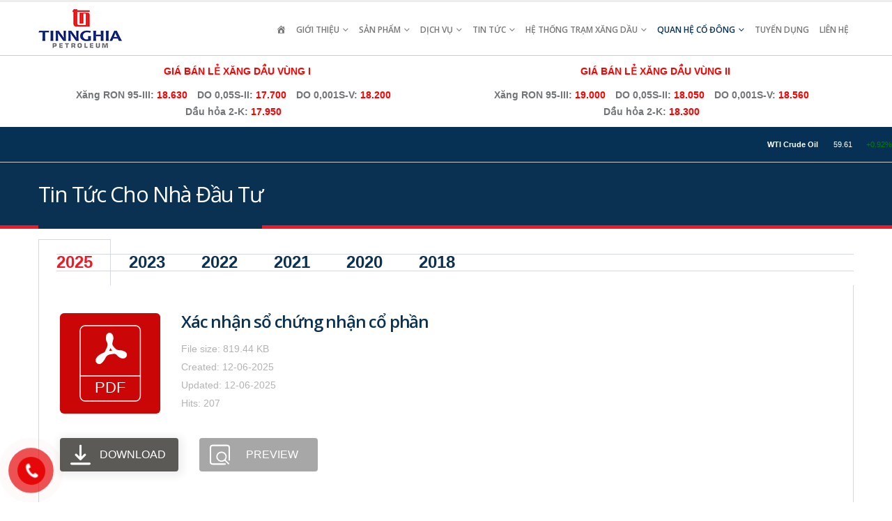

--- FILE ---
content_type: text/html; charset=UTF-8
request_url: https://timexpetrol.com.vn/tin-tuc-cho-nha-dau-tu/
body_size: 22687
content:
<!DOCTYPE html>
<html lang="vi">
<head>
	<meta charset="UTF-8">
	<!--[if IE]><meta http-equiv='X-UA-Compatible' content='IE=edge,chrome=1'><![endif]-->
	<meta name="viewport" content="width=device-width, initial-scale=1, maximum-scale=1">
	<link rel="profile" href="http://gmpg.org/xfn/11" />
	<link rel="pingback" href="https://timexpetrol.com.vn/xmlrpc.php" />

		<link rel="shortcut icon" href="//timexpetrol.com.vn/wp-content/uploads/2024/02/Logonho.png" type="image/x-icon" />
		<link rel="apple-touch-icon" href="//timexpetrol.com.vn/wp-content/uploads/2024/02/Logonho.png">
		<link rel="apple-touch-icon" sizes="120x120" href="//timexpetrol.com.vn/wp-content/uploads/2024/02/Logonho.png">
		<link rel="apple-touch-icon" sizes="76x76" href="//timexpetrol.com.vn/wp-content/uploads/2024/02/Logonho.png">
		<link rel="apple-touch-icon" sizes="152x152" href="//timexpetrol.com.vn/wp-content/uploads/2024/02/Logonho.png">
	<title>Tin Tức Cho Nhà Đầu Tư &#8211; Công ty Cổ phần Xăng dầu Tín Nghĩa</title>
<meta name='robots' content='max-image-preview:large' />
<link rel="alternate" type="application/rss+xml" title="Dòng thông tin Công ty Cổ phần Xăng dầu Tín Nghĩa &raquo;" href="https://timexpetrol.com.vn/feed/" />
<link rel="alternate" type="application/rss+xml" title="Công ty Cổ phần Xăng dầu Tín Nghĩa &raquo; Dòng bình luận" href="https://timexpetrol.com.vn/comments/feed/" />
<link rel="alternate" title="oNhúng (JSON)" type="application/json+oembed" href="https://timexpetrol.com.vn/wp-json/oembed/1.0/embed?url=https%3A%2F%2Ftimexpetrol.com.vn%2Ftin-tuc-cho-nha-dau-tu%2F" />
<link rel="alternate" title="oNhúng (XML)" type="text/xml+oembed" href="https://timexpetrol.com.vn/wp-json/oembed/1.0/embed?url=https%3A%2F%2Ftimexpetrol.com.vn%2Ftin-tuc-cho-nha-dau-tu%2F&#038;format=xml" />
<style id='wp-img-auto-sizes-contain-inline-css'>
img:is([sizes=auto i],[sizes^="auto," i]){contain-intrinsic-size:3000px 1500px}
/*# sourceURL=wp-img-auto-sizes-contain-inline-css */
</style>
<link rel='stylesheet' id='dashicons-css' href='https://timexpetrol.com.vn/wp-includes/css/dashicons.min.css?ver=6.9' media='all' />
<link rel='stylesheet' id='menu-icons-extra-css' href='https://timexpetrol.com.vn/wp-content/plugins/menu-icons/css/extra.min.css?ver=0.13.20' media='all' />
<link rel='stylesheet' id='wpfd-modal-css' href='https://timexpetrol.com.vn/wp-content/plugins/wp-file-download/app/admin/assets/css/leanmodal.css?ver=6.9' media='all' />
<link rel='stylesheet' id='wpfd-elementor-widget-style-css' href='https://timexpetrol.com.vn/wp-content/plugins/wp-file-download/app/includes/elementor/assets/css/elementor.widgets.css?ver=5.9.2' media='all' />
<link rel='stylesheet' id='wpfd-jquery-tagit-css' href='https://timexpetrol.com.vn/wp-content/plugins/wp-file-download/app/admin/assets/css/jquery.tagit.css?ver=6.9' media='all' />
<link rel='stylesheet' id='wpfd-daterangepicker-style-css' href='https://timexpetrol.com.vn/wp-content/plugins/wp-file-download/app/admin/assets/ui/css/daterangepicker.css?ver=5.9.2' media='all' />
<link rel='stylesheet' id='wpfd-chosen-style-css' href='https://timexpetrol.com.vn/wp-content/plugins/wp-file-download/app/admin/assets/css/chosen.css?ver=5.9.2' media='all' />
<link rel='stylesheet' id='wpfd-jquery-qtip-style-css' href='https://timexpetrol.com.vn/wp-content/plugins/wp-file-download/app/admin/assets/ui/css/jquery.qtip.css?ver=5.9.2' media='all' />
<link rel='stylesheet' id='wpfd-elementor-widget-dark-style-css' href='https://timexpetrol.com.vn/wp-content/plugins/wp-file-download/app/includes/elementor/assets/css/elementor.dark.css?ver=3.34.2' media='(prefers-color-scheme: dark)' />
<link rel='stylesheet' id='wpfd-elementor-widget-light-style-css' href='https://timexpetrol.com.vn/wp-content/plugins/wp-file-download/app/includes/elementor/assets/css/elementor.light.css?ver=3.34.2' media='(prefers-color-scheme: light)' />
<style id='wp-emoji-styles-inline-css'>

	img.wp-smiley, img.emoji {
		display: inline !important;
		border: none !important;
		box-shadow: none !important;
		height: 1em !important;
		width: 1em !important;
		margin: 0 0.07em !important;
		vertical-align: -0.1em !important;
		background: none !important;
		padding: 0 !important;
	}
/*# sourceURL=wp-emoji-styles-inline-css */
</style>
<style id='classic-theme-styles-inline-css'>
/*! This file is auto-generated */
.wp-block-button__link{color:#fff;background-color:#32373c;border-radius:9999px;box-shadow:none;text-decoration:none;padding:calc(.667em + 2px) calc(1.333em + 2px);font-size:1.125em}.wp-block-file__button{background:#32373c;color:#fff;text-decoration:none}
/*# sourceURL=/wp-includes/css/classic-themes.min.css */
</style>
<style id='global-styles-inline-css'>
:root{--wp--preset--aspect-ratio--square: 1;--wp--preset--aspect-ratio--4-3: 4/3;--wp--preset--aspect-ratio--3-4: 3/4;--wp--preset--aspect-ratio--3-2: 3/2;--wp--preset--aspect-ratio--2-3: 2/3;--wp--preset--aspect-ratio--16-9: 16/9;--wp--preset--aspect-ratio--9-16: 9/16;--wp--preset--color--black: #000000;--wp--preset--color--cyan-bluish-gray: #abb8c3;--wp--preset--color--white: #ffffff;--wp--preset--color--pale-pink: #f78da7;--wp--preset--color--vivid-red: #cf2e2e;--wp--preset--color--luminous-vivid-orange: #ff6900;--wp--preset--color--luminous-vivid-amber: #fcb900;--wp--preset--color--light-green-cyan: #7bdcb5;--wp--preset--color--vivid-green-cyan: #00d084;--wp--preset--color--pale-cyan-blue: #8ed1fc;--wp--preset--color--vivid-cyan-blue: #0693e3;--wp--preset--color--vivid-purple: #9b51e0;--wp--preset--color--primary: #0a3152;--wp--preset--color--secondary: #f11924;--wp--preset--color--tertiary: #2baab1;--wp--preset--color--quaternary: #383f48;--wp--preset--color--dark: #212529;--wp--preset--color--light: #ffffff;--wp--preset--gradient--vivid-cyan-blue-to-vivid-purple: linear-gradient(135deg,rgb(6,147,227) 0%,rgb(155,81,224) 100%);--wp--preset--gradient--light-green-cyan-to-vivid-green-cyan: linear-gradient(135deg,rgb(122,220,180) 0%,rgb(0,208,130) 100%);--wp--preset--gradient--luminous-vivid-amber-to-luminous-vivid-orange: linear-gradient(135deg,rgb(252,185,0) 0%,rgb(255,105,0) 100%);--wp--preset--gradient--luminous-vivid-orange-to-vivid-red: linear-gradient(135deg,rgb(255,105,0) 0%,rgb(207,46,46) 100%);--wp--preset--gradient--very-light-gray-to-cyan-bluish-gray: linear-gradient(135deg,rgb(238,238,238) 0%,rgb(169,184,195) 100%);--wp--preset--gradient--cool-to-warm-spectrum: linear-gradient(135deg,rgb(74,234,220) 0%,rgb(151,120,209) 20%,rgb(207,42,186) 40%,rgb(238,44,130) 60%,rgb(251,105,98) 80%,rgb(254,248,76) 100%);--wp--preset--gradient--blush-light-purple: linear-gradient(135deg,rgb(255,206,236) 0%,rgb(152,150,240) 100%);--wp--preset--gradient--blush-bordeaux: linear-gradient(135deg,rgb(254,205,165) 0%,rgb(254,45,45) 50%,rgb(107,0,62) 100%);--wp--preset--gradient--luminous-dusk: linear-gradient(135deg,rgb(255,203,112) 0%,rgb(199,81,192) 50%,rgb(65,88,208) 100%);--wp--preset--gradient--pale-ocean: linear-gradient(135deg,rgb(255,245,203) 0%,rgb(182,227,212) 50%,rgb(51,167,181) 100%);--wp--preset--gradient--electric-grass: linear-gradient(135deg,rgb(202,248,128) 0%,rgb(113,206,126) 100%);--wp--preset--gradient--midnight: linear-gradient(135deg,rgb(2,3,129) 0%,rgb(40,116,252) 100%);--wp--preset--font-size--small: 13px;--wp--preset--font-size--medium: 20px;--wp--preset--font-size--large: 36px;--wp--preset--font-size--x-large: 42px;--wp--preset--spacing--20: 0.44rem;--wp--preset--spacing--30: 0.67rem;--wp--preset--spacing--40: 1rem;--wp--preset--spacing--50: 1.5rem;--wp--preset--spacing--60: 2.25rem;--wp--preset--spacing--70: 3.38rem;--wp--preset--spacing--80: 5.06rem;--wp--preset--shadow--natural: 6px 6px 9px rgba(0, 0, 0, 0.2);--wp--preset--shadow--deep: 12px 12px 50px rgba(0, 0, 0, 0.4);--wp--preset--shadow--sharp: 6px 6px 0px rgba(0, 0, 0, 0.2);--wp--preset--shadow--outlined: 6px 6px 0px -3px rgb(255, 255, 255), 6px 6px rgb(0, 0, 0);--wp--preset--shadow--crisp: 6px 6px 0px rgb(0, 0, 0);}:where(.is-layout-flex){gap: 0.5em;}:where(.is-layout-grid){gap: 0.5em;}body .is-layout-flex{display: flex;}.is-layout-flex{flex-wrap: wrap;align-items: center;}.is-layout-flex > :is(*, div){margin: 0;}body .is-layout-grid{display: grid;}.is-layout-grid > :is(*, div){margin: 0;}:where(.wp-block-columns.is-layout-flex){gap: 2em;}:where(.wp-block-columns.is-layout-grid){gap: 2em;}:where(.wp-block-post-template.is-layout-flex){gap: 1.25em;}:where(.wp-block-post-template.is-layout-grid){gap: 1.25em;}.has-black-color{color: var(--wp--preset--color--black) !important;}.has-cyan-bluish-gray-color{color: var(--wp--preset--color--cyan-bluish-gray) !important;}.has-white-color{color: var(--wp--preset--color--white) !important;}.has-pale-pink-color{color: var(--wp--preset--color--pale-pink) !important;}.has-vivid-red-color{color: var(--wp--preset--color--vivid-red) !important;}.has-luminous-vivid-orange-color{color: var(--wp--preset--color--luminous-vivid-orange) !important;}.has-luminous-vivid-amber-color{color: var(--wp--preset--color--luminous-vivid-amber) !important;}.has-light-green-cyan-color{color: var(--wp--preset--color--light-green-cyan) !important;}.has-vivid-green-cyan-color{color: var(--wp--preset--color--vivid-green-cyan) !important;}.has-pale-cyan-blue-color{color: var(--wp--preset--color--pale-cyan-blue) !important;}.has-vivid-cyan-blue-color{color: var(--wp--preset--color--vivid-cyan-blue) !important;}.has-vivid-purple-color{color: var(--wp--preset--color--vivid-purple) !important;}.has-black-background-color{background-color: var(--wp--preset--color--black) !important;}.has-cyan-bluish-gray-background-color{background-color: var(--wp--preset--color--cyan-bluish-gray) !important;}.has-white-background-color{background-color: var(--wp--preset--color--white) !important;}.has-pale-pink-background-color{background-color: var(--wp--preset--color--pale-pink) !important;}.has-vivid-red-background-color{background-color: var(--wp--preset--color--vivid-red) !important;}.has-luminous-vivid-orange-background-color{background-color: var(--wp--preset--color--luminous-vivid-orange) !important;}.has-luminous-vivid-amber-background-color{background-color: var(--wp--preset--color--luminous-vivid-amber) !important;}.has-light-green-cyan-background-color{background-color: var(--wp--preset--color--light-green-cyan) !important;}.has-vivid-green-cyan-background-color{background-color: var(--wp--preset--color--vivid-green-cyan) !important;}.has-pale-cyan-blue-background-color{background-color: var(--wp--preset--color--pale-cyan-blue) !important;}.has-vivid-cyan-blue-background-color{background-color: var(--wp--preset--color--vivid-cyan-blue) !important;}.has-vivid-purple-background-color{background-color: var(--wp--preset--color--vivid-purple) !important;}.has-black-border-color{border-color: var(--wp--preset--color--black) !important;}.has-cyan-bluish-gray-border-color{border-color: var(--wp--preset--color--cyan-bluish-gray) !important;}.has-white-border-color{border-color: var(--wp--preset--color--white) !important;}.has-pale-pink-border-color{border-color: var(--wp--preset--color--pale-pink) !important;}.has-vivid-red-border-color{border-color: var(--wp--preset--color--vivid-red) !important;}.has-luminous-vivid-orange-border-color{border-color: var(--wp--preset--color--luminous-vivid-orange) !important;}.has-luminous-vivid-amber-border-color{border-color: var(--wp--preset--color--luminous-vivid-amber) !important;}.has-light-green-cyan-border-color{border-color: var(--wp--preset--color--light-green-cyan) !important;}.has-vivid-green-cyan-border-color{border-color: var(--wp--preset--color--vivid-green-cyan) !important;}.has-pale-cyan-blue-border-color{border-color: var(--wp--preset--color--pale-cyan-blue) !important;}.has-vivid-cyan-blue-border-color{border-color: var(--wp--preset--color--vivid-cyan-blue) !important;}.has-vivid-purple-border-color{border-color: var(--wp--preset--color--vivid-purple) !important;}.has-vivid-cyan-blue-to-vivid-purple-gradient-background{background: var(--wp--preset--gradient--vivid-cyan-blue-to-vivid-purple) !important;}.has-light-green-cyan-to-vivid-green-cyan-gradient-background{background: var(--wp--preset--gradient--light-green-cyan-to-vivid-green-cyan) !important;}.has-luminous-vivid-amber-to-luminous-vivid-orange-gradient-background{background: var(--wp--preset--gradient--luminous-vivid-amber-to-luminous-vivid-orange) !important;}.has-luminous-vivid-orange-to-vivid-red-gradient-background{background: var(--wp--preset--gradient--luminous-vivid-orange-to-vivid-red) !important;}.has-very-light-gray-to-cyan-bluish-gray-gradient-background{background: var(--wp--preset--gradient--very-light-gray-to-cyan-bluish-gray) !important;}.has-cool-to-warm-spectrum-gradient-background{background: var(--wp--preset--gradient--cool-to-warm-spectrum) !important;}.has-blush-light-purple-gradient-background{background: var(--wp--preset--gradient--blush-light-purple) !important;}.has-blush-bordeaux-gradient-background{background: var(--wp--preset--gradient--blush-bordeaux) !important;}.has-luminous-dusk-gradient-background{background: var(--wp--preset--gradient--luminous-dusk) !important;}.has-pale-ocean-gradient-background{background: var(--wp--preset--gradient--pale-ocean) !important;}.has-electric-grass-gradient-background{background: var(--wp--preset--gradient--electric-grass) !important;}.has-midnight-gradient-background{background: var(--wp--preset--gradient--midnight) !important;}.has-small-font-size{font-size: var(--wp--preset--font-size--small) !important;}.has-medium-font-size{font-size: var(--wp--preset--font-size--medium) !important;}.has-large-font-size{font-size: var(--wp--preset--font-size--large) !important;}.has-x-large-font-size{font-size: var(--wp--preset--font-size--x-large) !important;}
:where(.wp-block-post-template.is-layout-flex){gap: 1.25em;}:where(.wp-block-post-template.is-layout-grid){gap: 1.25em;}
:where(.wp-block-term-template.is-layout-flex){gap: 1.25em;}:where(.wp-block-term-template.is-layout-grid){gap: 1.25em;}
:where(.wp-block-columns.is-layout-flex){gap: 2em;}:where(.wp-block-columns.is-layout-grid){gap: 2em;}
:root :where(.wp-block-pullquote){font-size: 1.5em;line-height: 1.6;}
/*# sourceURL=global-styles-inline-css */
</style>
<link rel='stylesheet' id='contact-form-7-css' href='https://timexpetrol.com.vn/wp-content/plugins/contact-form-7/includes/css/styles.css?ver=6.1.4' media='all' />
<link rel='stylesheet' id='inf-font-awesome-css' href='https://timexpetrol.com.vn/wp-content/plugins/post-slider-and-carousel/assets/css/font-awesome.min.css?ver=3.5.4' media='all' />
<link rel='stylesheet' id='owl-carousel-css' href='https://timexpetrol.com.vn/wp-content/plugins/post-slider-and-carousel/assets/css/owl.carousel.min.css?ver=3.5.4' media='all' />
<link rel='stylesheet' id='psacp-public-style-css' href='https://timexpetrol.com.vn/wp-content/plugins/post-slider-and-carousel/assets/css/psacp-public.min.css?ver=3.5.4' media='all' />
<link rel='stylesheet' id='pzf-style-css' href='https://timexpetrol.com.vn/wp-content/plugins/button-contact-vr/legacy/css/style.css?ver=1' media='all' />
<link rel='stylesheet' id='dflip-style-css' href='https://timexpetrol.com.vn/wp-content/plugins/3d-flipbook-dflip-lite/assets/css/dflip.min.css?ver=2.4.20' media='all' />
<link rel='stylesheet' id='elementor-icons-css' href='https://timexpetrol.com.vn/wp-content/plugins/elementor/assets/lib/eicons/css/elementor-icons.min.css?ver=5.46.0' media='all' />
<link rel='stylesheet' id='elementor-frontend-css' href='https://timexpetrol.com.vn/wp-content/plugins/elementor/assets/css/frontend.min.css?ver=3.34.2' media='all' />
<link rel='stylesheet' id='elementor-post-7-css' href='https://timexpetrol.com.vn/wp-content/uploads/elementor/css/post-7.css?ver=1768916146' media='all' />
<link rel='stylesheet' id='elementor-pro-css' href='https://timexpetrol.com.vn/wp-content/plugins/elementor-pro/assets/css/frontend.min.css?ver=3.7.7' media='all' />
<link rel='stylesheet' id='widget-tabs-css' href='https://timexpetrol.com.vn/wp-content/plugins/elementor/assets/css/widget-tabs.min.css?ver=3.34.2' media='all' />
<link rel='stylesheet' id='porto-css-vars-css' href='https://timexpetrol.com.vn/wp-content/uploads/porto_styles/theme_css_vars.css?ver=6.2.3' media='all' />
<link rel='stylesheet' id='bootstrap-css' href='https://timexpetrol.com.vn/wp-content/uploads/porto_styles/bootstrap.css?ver=6.2.3' media='all' />
<link rel='stylesheet' id='porto-plugins-css' href='https://timexpetrol.com.vn/wp-content/themes/porto/css/plugins.css?ver=6.2.3' media='all' />
<link rel='stylesheet' id='porto-theme-css' href='https://timexpetrol.com.vn/wp-content/themes/porto/css/theme.css?ver=6.2.3' media='all' />
<link rel='stylesheet' id='porto-shortcodes-css' href='https://timexpetrol.com.vn/wp-content/uploads/porto_styles/shortcodes.css?ver=6.2.3' media='all' />
<link rel='stylesheet' id='porto-dynamic-style-css' href='https://timexpetrol.com.vn/wp-content/uploads/porto_styles/dynamic_style.css?ver=6.2.3' media='all' />
<link rel='stylesheet' id='elementor-post-2173-css' href='https://timexpetrol.com.vn/wp-content/uploads/elementor/css/post-2173.css?ver=1768928329' media='all' />
<link rel='stylesheet' id='porto-style-css' href='https://timexpetrol.com.vn/wp-content/themes/porto/style.css?ver=6.2.3' media='all' />
<style id='porto-style-inline-css'>
#header .logo,.side-header-narrow-bar-logo{max-width:160px}@media (min-width:1230px){#header .logo{max-width:160px}}@media (max-width:991px){#header .logo{max-width:110px}}@media (max-width:767px){#header .logo{max-width:110px}}#header.sticky-header .logo{max-width:175px}#header,.sticky-header .header-main.sticky{border-top:3px solid #ededed}@media (min-width:992px){}.page-top .page-title-wrap{line-height:0}.page-top .page-title:not(.b-none):after{content:'';position:absolute;width:100%;left:0;border-bottom:5px solid #0a3152;bottom:-32px}
/*# sourceURL=porto-style-inline-css */
</style>
<script src="https://timexpetrol.com.vn/wp-includes/js/jquery/jquery.min.js?ver=3.7.1" id="jquery-core-js"></script>
<script src="https://timexpetrol.com.vn/wp-includes/js/jquery/jquery-migrate.min.js?ver=3.4.1" id="jquery-migrate-js"></script>
<script src="https://timexpetrol.com.vn/wp-content/plugins/wp-file-download/app/admin/assets/js/jquery.leanModal.min.js?ver=6.9" id="wpfd-modal-js"></script>
<script id="wpfd-elementor-js-extra">
var wpfd_elemetor_vars = {"dir":"https://timexpetrol.com.vn/wp-content/plugins/wp-file-download/"};
//# sourceURL=wpfd-elementor-js-extra
</script>
<script src="https://timexpetrol.com.vn/wp-content/plugins/wp-file-download/app/includes/elementor/assets/js/jquery.elementor.js?ver=6.9" id="wpfd-elementor-js"></script>
<script src="https://timexpetrol.com.vn/wp-includes/js/jquery/ui/core.min.js?ver=1.13.3" id="jquery-ui-core-js"></script>
<script src="https://timexpetrol.com.vn/wp-includes/js/jquery/ui/menu.min.js?ver=1.13.3" id="jquery-ui-menu-js"></script>
<script src="https://timexpetrol.com.vn/wp-includes/js/dist/dom-ready.min.js?ver=f77871ff7694fffea381" id="wp-dom-ready-js"></script>
<script src="https://timexpetrol.com.vn/wp-includes/js/dist/hooks.min.js?ver=dd5603f07f9220ed27f1" id="wp-hooks-js"></script>
<script src="https://timexpetrol.com.vn/wp-includes/js/dist/i18n.min.js?ver=c26c3dc7bed366793375" id="wp-i18n-js"></script>
<script id="wp-i18n-js-after">
wp.i18n.setLocaleData( { 'text direction\u0004ltr': [ 'ltr' ] } );
//# sourceURL=wp-i18n-js-after
</script>
<script id="wp-a11y-js-translations">
( function( domain, translations ) {
	var localeData = translations.locale_data[ domain ] || translations.locale_data.messages;
	localeData[""].domain = domain;
	wp.i18n.setLocaleData( localeData, domain );
} )( "default", {"translation-revision-date":"2025-09-01 09:12:13+0000","generator":"GlotPress\/4.0.1","domain":"messages","locale_data":{"messages":{"":{"domain":"messages","plural-forms":"nplurals=1; plural=0;","lang":"vi_VN"},"Notifications":["Th\u00f4ng b\u00e1o"]}},"comment":{"reference":"wp-includes\/js\/dist\/a11y.js"}} );
//# sourceURL=wp-a11y-js-translations
</script>
<script src="https://timexpetrol.com.vn/wp-includes/js/dist/a11y.min.js?ver=cb460b4676c94bd228ed" id="wp-a11y-js"></script>
<script src="https://timexpetrol.com.vn/wp-includes/js/jquery/ui/autocomplete.min.js?ver=1.13.3" id="jquery-ui-autocomplete-js"></script>
<script src="https://timexpetrol.com.vn/wp-content/plugins/wp-file-download/app/admin/assets/js/jquery.tagit.js?ver=6.9" id="wpfd-jquery-tagit-js"></script>
<script src="https://timexpetrol.com.vn/wp-content/plugins/wp-file-download/app/admin/assets/ui/js/moment.min.js?ver=5.9.2" id="wpfd-moment-js"></script>
<script src="https://timexpetrol.com.vn/wp-content/plugins/wp-file-download/app/admin/assets/ui/js/daterangepicker.min.js?ver=5.9.2" id="wpfd-daterangepicker-js"></script>
<script src="https://timexpetrol.com.vn/wp-content/plugins/wp-file-download/app/admin/assets/js/chosen.jquery.min.js?ver=5.9.2" id="wpfd-chosen-js"></script>
<script id="wpfd-search_filter-js-extra">
var wpfdvars = {"downloadSelected":"","dateFormat":"DD-MM-YYYY","locale":"vi","msg_search_box_placeholder":"Input tags here...","msg_file_category":"FILES CATEGORY","msg_filter_by_tags":"Filter by Tags","msg_no_tag_in_this_category_found":"No tags in this category found!","msg_to_date_greater_than_from_date":"The To date must be greater than the From date.","msg_overlap_date":"You have selected a date that has been overlapped with the previous date.","search_file_suggestion":"1"};
//# sourceURL=wpfd-search_filter-js-extra
</script>
<script id="wpfd-search_filter-js-before">
var wpfdLocaleSettings = {
            "format": "DD-MM-YYYY",
            "separator": " - ",
            "applyLabel": "Apply",
            "cancelLabel": "Cancel",
            "fromLabel": "From",
            "toLabel": "To",
            "customRangeLabel": "Custom",
            "weekLabel": "W",
            "daysOfWeek": [
                "Su",
                "Mo",
                "Tu",
                "We",
                "Th",
                "Fr",
                "Sa",
            ],
            "monthNames": [
                "January",
                "February",
                "March",
                "April",
                "May",
                "June",
                "July",
                "August",
                "September",
                "October",
                "November",
                "December",
            ],
            "firstDay": 1,
        }
//# sourceURL=wpfd-search_filter-js-before
</script>
<script src="https://timexpetrol.com.vn/wp-content/plugins/wp-file-download/app/site/assets/js/search_filter.js?ver=5.9.2" id="wpfd-search_filter-js"></script>
<script src="https://timexpetrol.com.vn/wp-content/plugins/wp-file-download/app/admin/assets/ui/js/jquery.qtip.min.js?ver=5.9.2" id="wpfd-jquery-qtip-js"></script>
<script src="https://timexpetrol.com.vn/wp-content/plugins/wp-file-download/app/includes/elementor/assets/js/jquery.elementor.widgets.js?ver=5.9.2" id="jquery-elementor-widgets-js"></script>
<link rel="https://api.w.org/" href="https://timexpetrol.com.vn/wp-json/" /><link rel="alternate" title="JSON" type="application/json" href="https://timexpetrol.com.vn/wp-json/wp/v2/pages/2173" /><link rel="EditURI" type="application/rsd+xml" title="RSD" href="https://timexpetrol.com.vn/xmlrpc.php?rsd" />
<meta name="generator" content="WordPress 6.9" />
<link rel="canonical" href="https://timexpetrol.com.vn/tin-tuc-cho-nha-dau-tu/" />
<link rel='shortlink' href='https://timexpetrol.com.vn/?p=2173' />
		<script type="text/javascript">
		WebFontConfig = {
			google: { families: [ 'Open+Sans:200,300,400,500,600,700,800','Shadows+Into+Light:400,700','Playfair+Display:400,700' ] }
		};
		(function(d) {
			var wf = d.createElement('script'), s = d.scripts[0];
			wf.src = 'https://timexpetrol.com.vn/wp-content/themes/porto/js/libs/webfont.js';
			wf.async = true;
			s.parentNode.insertBefore(wf, s);
		})(document);</script>
		<meta name="generator" content="Elementor 3.34.2; features: additional_custom_breakpoints; settings: css_print_method-external, google_font-enabled, font_display-swap">
			<style>
				.e-con.e-parent:nth-of-type(n+4):not(.e-lazyloaded):not(.e-no-lazyload),
				.e-con.e-parent:nth-of-type(n+4):not(.e-lazyloaded):not(.e-no-lazyload) * {
					background-image: none !important;
				}
				@media screen and (max-height: 1024px) {
					.e-con.e-parent:nth-of-type(n+3):not(.e-lazyloaded):not(.e-no-lazyload),
					.e-con.e-parent:nth-of-type(n+3):not(.e-lazyloaded):not(.e-no-lazyload) * {
						background-image: none !important;
					}
				}
				@media screen and (max-height: 640px) {
					.e-con.e-parent:nth-of-type(n+2):not(.e-lazyloaded):not(.e-no-lazyload),
					.e-con.e-parent:nth-of-type(n+2):not(.e-lazyloaded):not(.e-no-lazyload) * {
						background-image: none !important;
					}
				}
			</style>
			<meta name="generator" content="Powered by Slider Revolution 6.6.14 - responsive, Mobile-Friendly Slider Plugin for WordPress with comfortable drag and drop interface." />
<link rel="icon" href="https://timexpetrol.com.vn/wp-content/uploads/2024/02/cropped-Logonho-32x32.png" sizes="32x32" />
<link rel="icon" href="https://timexpetrol.com.vn/wp-content/uploads/2024/02/cropped-Logonho-192x192.png" sizes="192x192" />
<link rel="apple-touch-icon" href="https://timexpetrol.com.vn/wp-content/uploads/2024/02/cropped-Logonho-180x180.png" />
<meta name="msapplication-TileImage" content="https://timexpetrol.com.vn/wp-content/uploads/2024/02/cropped-Logonho-270x270.png" />
<script>function setREVStartSize(e){
			//window.requestAnimationFrame(function() {
				window.RSIW = window.RSIW===undefined ? window.innerWidth : window.RSIW;
				window.RSIH = window.RSIH===undefined ? window.innerHeight : window.RSIH;
				try {
					var pw = document.getElementById(e.c).parentNode.offsetWidth,
						newh;
					pw = pw===0 || isNaN(pw) || (e.l=="fullwidth" || e.layout=="fullwidth") ? window.RSIW : pw;
					e.tabw = e.tabw===undefined ? 0 : parseInt(e.tabw);
					e.thumbw = e.thumbw===undefined ? 0 : parseInt(e.thumbw);
					e.tabh = e.tabh===undefined ? 0 : parseInt(e.tabh);
					e.thumbh = e.thumbh===undefined ? 0 : parseInt(e.thumbh);
					e.tabhide = e.tabhide===undefined ? 0 : parseInt(e.tabhide);
					e.thumbhide = e.thumbhide===undefined ? 0 : parseInt(e.thumbhide);
					e.mh = e.mh===undefined || e.mh=="" || e.mh==="auto" ? 0 : parseInt(e.mh,0);
					if(e.layout==="fullscreen" || e.l==="fullscreen")
						newh = Math.max(e.mh,window.RSIH);
					else{
						e.gw = Array.isArray(e.gw) ? e.gw : [e.gw];
						for (var i in e.rl) if (e.gw[i]===undefined || e.gw[i]===0) e.gw[i] = e.gw[i-1];
						e.gh = e.el===undefined || e.el==="" || (Array.isArray(e.el) && e.el.length==0)? e.gh : e.el;
						e.gh = Array.isArray(e.gh) ? e.gh : [e.gh];
						for (var i in e.rl) if (e.gh[i]===undefined || e.gh[i]===0) e.gh[i] = e.gh[i-1];
											
						var nl = new Array(e.rl.length),
							ix = 0,
							sl;
						e.tabw = e.tabhide>=pw ? 0 : e.tabw;
						e.thumbw = e.thumbhide>=pw ? 0 : e.thumbw;
						e.tabh = e.tabhide>=pw ? 0 : e.tabh;
						e.thumbh = e.thumbhide>=pw ? 0 : e.thumbh;
						for (var i in e.rl) nl[i] = e.rl[i]<window.RSIW ? 0 : e.rl[i];
						sl = nl[0];
						for (var i in nl) if (sl>nl[i] && nl[i]>0) { sl = nl[i]; ix=i;}
						var m = pw>(e.gw[ix]+e.tabw+e.thumbw) ? 1 : (pw-(e.tabw+e.thumbw)) / (e.gw[ix]);
						newh =  (e.gh[ix] * m) + (e.tabh + e.thumbh);
					}
					var el = document.getElementById(e.c);
					if (el!==null && el) el.style.height = newh+"px";
					el = document.getElementById(e.c+"_wrapper");
					if (el!==null && el) {
						el.style.height = newh+"px";
						el.style.display = "block";
					}
				} catch(e){
					console.log("Failure at Presize of Slider:" + e)
				}
			//});
		  };</script>
		<style id="wp-custom-css">
			
/*Mobile*/
@media (max-width: 575px){
	.owl-nav {
    display: none;
}
	.sdtc{
		width:auto !important;
	}
	table.aligncenter {
    width: 100% !important;
}
	.slog {
		font-weight: 500 !important;
    margin-left: -50px !important;
    font-size: 15px !important;
}
	/*Hide on mobiel*/
	.hide-on-mobile, .header-right-top {
		display: none !important;
	}
	
}
/*end mobile*/
/*file download mn*/
.wpfd-container .wpfd-categories > h2 {
    font-weight: 700;
    color: #ed1d24;
}
#et-boc .wpfd-content .wpfdcategory:hover, .wpfd-content .wpfdcategory:hover {
    background-color: #0a3152 !important;
    border: 2px solid #ed1c24 !important;
}
#et-boc .wpfd-content-table a.wpfd_downloadlink:not(.downloadlink), .wpfd-content-table a.wpfd_downloadlink:not(.downloadlink), #et-boc .wpfd-content-tree ul li.ext a, .wpfd-content-tree ul li.ext a {
    color: #1b3281 !important;
}
#et-boc .wpfd-content .downloadlink, .wpfd-content .downloadlink {
    background-color: #1b3281 !important;
    border-color: #1b3281 !important;
}
#et-boc .wpfd-content .openlink, .wpfd-content .openlink {
    border: solid 1px #1b3281 !important;
	color:#1b3281 !important;
}
#et-boc .wpfd-content .backcategory, .wpfd-content .backcategory {
    font-weight: 600;
    color: #ed1d24 !important;
}

.wpfd-content-table thead, .mediaTableMenu.mediaTableMenuClosed, .hide-title .wpfd-categories {
    display: none !important;
}


/*Virtual button*/
a.vir-btn {
    color: #fff !important;
    font-size: 18px;
    border-radius: 8px;
    border: solid 1px;
    padding: 5px 10px;
    background: #1b3281;
}
a.vir-btn:hover{
	color: #1b3281 !important;
	background: #fff;
}
/*footer*/
.textwidget > p > iframe {
    width: 350px;
    height: 197px;
}
.footer-bottom {
    padding: 0 !important;
}
/*Header*/
.header-right-top {
    margin-top: 10px;
}
.main-content, .header-right, .header-left{
	padding-bottom: 0 !important;
	padding-top: 0 !important;
}
p {
    margin-bottom: 10px;
}
/*single post*/
.post-image.single, .post-content > h2.entry-title {
    display: none;
}

/*Menu*/
.mega-menu .popup li.menu-item {
    margin-bottom: 10px;
}
.mega-menu .wide .popup>.inner {
    min-height: 60px;
}
.mega-menu>li.menu-item.wide .popup>.inner>ul.sub-menu>li.menu-item>a {
    color: #fff;
}
.mega-menu>li.menu-item>a>i{
	margin-right: 0;
}
/*Thông tin nội bộ*/
.df-popup-thumb .df-book-title{
	background: #0a3152;
  color: #fff !important;
	position: inherit !important;
	font-size: 16px;
	opacity: 1;
}
/*Sơ đồ tổ chức*/
.sdtc{
	box-shadow: 0px 3px 15px 0 rgba(13, 42, 60, 0.1);
	border-radius: 8px;
	width: 240px;
	padding: 10px;
}
/*Tuyển dụng*/
.jobpost-form .clearfix {
    display: none;
}
/*Đối tác-khách hàng*/
.elementor-flip-box__layer__overlay {
    BORDER: solid 1px #ccc;
}
/*Dự án*/
div#pcp_wrapper-555 .sp-pcp-post .sp-pcp-post-thumb-area img, div#pcp_wrapper-569 .sp-pcp-post .sp-pcp-post-thumb-area img {
    height: 230px;
}
/*Tin tức và sự kiện*/
.pcp-wrapper-594 .sp-pcp-title a, h2.sp-pcp-title {
    font-weight: 700;
    font-size: 18px;
    color: #0a3152;
}
.pcp-wrapper-594 .sp-pcp-title a, h2.sp-pcp-title {
    overflow: hidden;
    display: -webkit-box;
    -webkit-line-clamp: 2;
    -webkit-box-orient: vertical;
}
.pcp-wrapper-594 .sp-pcp-post-content > p {
    overflow: hidden;
    display: -webkit-box;
    -webkit-line-clamp: 5;
    -webkit-box-orient: vertical;
}
.pcp-wrapper-594 .sp-pcp-post-content {
    font-size: 14px;
	text-align: justify;
}
.sp-pcp-readmore > a {
    text-transform: none !important;
}
/*Tin tức nổi bật home*/
.pcp-carousel-wrapper .sp-pcp-carousel {
    padding-top: 0;
	padding-bottom:30px;
}
.pcp-wrapper-188 .sp-pcp-post-content {
    font-size: 14px;
	text-align: justify;
}
.pcp-wrapper-188 .sp-pcp-title a {
    font-weight: 700;
    font-size: 16px;
}
div#pcp_wrapper-188 .sp-pcp-post .sp-pcp-post-thumb-area img, div#pcp_wrapper-594 .sp-pcp-post .sp-pcp-post-thumb-area img {
    height: 175px;
}
.pcp-wrapper-188 .sp-pcp-title a {
    overflow: hidden;
    display: -webkit-box;
    -webkit-line-clamp: 2;
    -webkit-box-orient: vertical;
}
.pcp-wrapper-188 .sp-pcp-post-content {
    overflow: hidden;
    display: -webkit-box;
    -webkit-line-clamp: 5;
    -webkit-box-orient: vertical;
}
/*Lĩnh vực hoạt động home*/
h2.psac-post-title {
    background: #0a3152;
    padding: 5px 0;
    margin: 0 !important;
    font-size: 16px !important;
}
h2.psac-post-title > a{
	color: #fff;
}
.psac-post-carousel-content {
    display: flex;
    flex-direction: column-reverse;
}
.psac-post-margin-content {
    padding: 0 !important;
}
span.owl-prev > span, span.owl-next > span {
    line-height: 25px;
}
span.owl-prev > span{
	margin-left: -5px;
}
span.owl-next > span{
	margin-left: -7px;
}
span.owl-prev {
    margin-left: -35px !important;
}
span.owl-next {
    margin-right: -35px !important;
}
span.owl-prev, span.owl-next{
	background: #175e9a !important;
	border-radius: 100% !important;
}
span.owl-prev:hover, span.owl-next:hover{
	background: #0a3152 !important;
}
.owl-carousel .owl-nav .owl-prev:before {
    left: -5px;
}
/*Giá bán lẻ xăng dầu*/
#Giaxangdau {
	padding-top:10px;
	border-top:#cccccc 1px solid;
}
.duel-prices {
	padding:10px;
  width: 100%;
  background: #ffffff;
	color: #ffffff;
	text-align:center;
}
.duel-prices .tensanpham{
	color:#717578;
}
.duel-prices .giasanpham{
	color:red;
}
.blockxangdau{
	display:inline-block;
	margin-right:10px;
}
.heading-price{
	margin-bottom:0;
	text-align:center;
	font-weight:600;
	color:red;
	text-transform:uppercase;
}
#marquee-oil {
  max-width: 100%;
  overflow: hidden;
}
.oil-price {
	width: 100%;
	background-color: #063054;
	border-bottom:#cccccc 1px solid;
}
.oil-price table td {
	
	font-size: 11px;
}

#wti-oil {
	float: left;
}
#wti-oil a {
	color: white;
}

#brent-oil {
	float: left;
}
#brent-oil a {
	color: white;
}
#wti-oil table td:nth-of-type(2) {
	
	color: white;
}

#brent-oil table td:nth-of-type(2) {
	
	color: white;
}
		</style>
		</head>
<body class="wp-singular page-template-default page page-id-2173 wp-embed-responsive wp-theme-porto full blog-1 elementor-default elementor-kit-7 elementor-page elementor-page-2173">

	<div class="page-wrapper"><!-- page wrapper -->

		
								<!-- header wrapper -->
			<div class="header-wrapper">
								<header id="header" class="header-corporate header-10">
	
	<div class="header-main header-body" style="top: 0px;">
		<div class="header-container container">
			<div class="header-left">
						<div class="logo">
		<a href="https://timexpetrol.com.vn/" title="Công ty Cổ phần Xăng dầu Tín Nghĩa - Đúng chất lượng &#8211; Đủ số lượng &#8211; Văn minh Lịch sự"  rel="home">
		<img class="img-responsive standard-logo retina-logo" src="//timexpetrol.com.vn/wp-content/uploads/2024/02/logo.jpg" alt="Công ty Cổ phần Xăng dầu Tín Nghĩa" />	</a>
			</div>
					</div>

			<div class="header-right">
				<div class="header-right-top">
									</div>
				<div class="header-right-bottom">
					<div id="main-menu">
						<ul id="menu-main-menu" class="main-menu mega-menu show-arrow"><li id="nav-menu-item-25" class="menu-item menu-item-type-post_type menu-item-object-page menu-item-home narrow"><a href="https://timexpetrol.com.vn/"><i class="_mi dashicons dashicons-admin-home" aria-hidden="true"></i><span class="visuallyhidden">Trang Chủ</span></a></li>
<li id="nav-menu-item-3322" class="menu-item menu-item-type-post_type menu-item-object-post menu-item-has-children has-sub wide col-4"><a href="https://timexpetrol.com.vn/tong-quan/">Giới Thiệu</a>
<div class="popup"><div class="inner" style=""><ul class="sub-menu">
	<li id="nav-menu-item-3302" class="menu-item menu-item-type-post_type menu-item-object-post" data-cols="1"><a href="https://timexpetrol.com.vn/tong-quan/"><i class="_mi _before dashicons dashicons-admin-site" aria-hidden="true"></i><span>Tổng quan</span></a></li>
	<li id="nav-menu-item-3154" class="menu-item menu-item-type-post_type menu-item-object-page" data-cols="1"><a href="https://timexpetrol.com.vn/hinh-thanh-phat-trien/"><i class="_mi _before dashicons dashicons-chart-line" aria-hidden="true"></i><span>Hình Thành &#038; Phát Triển</span></a></li>
	<li id="nav-menu-item-259" class="menu-item menu-item-type-post_type menu-item-object-page" data-cols="1"><a href="https://timexpetrol.com.vn/quy-mo-tang-truong/"><i class="_mi _before dashicons dashicons-chart-bar" aria-hidden="true"></i><span>Quy Mô Tăng Trưởng</span></a></li>
	<li id="nav-menu-item-260" class="menu-item menu-item-type-post_type menu-item-object-page" data-cols="1"><a href="https://timexpetrol.com.vn/mo-hinh-to-chuc/"><i class="_mi _before dashicons dashicons-networking" aria-hidden="true"></i><span>Mô Hình Tổ Chức</span></a></li>
</ul></div></div>
</li>
<li id="nav-menu-item-13" class="menu-item menu-item-type-custom menu-item-object-custom menu-item-has-children has-sub narrow"><a href="#">Sản Phẩm</a>
<div class="popup"><div class="inner" style=""><ul class="sub-menu">
	<li id="nav-menu-item-1245" class="menu-item menu-item-type-post_type menu-item-object-post" data-cols="1"><a href="https://timexpetrol.com.vn/xang-dau/">Xăng Dầu</a></li>
	<li id="nav-menu-item-3330" class="menu-item menu-item-type-post_type menu-item-object-post" data-cols="1"><a href="https://timexpetrol.com.vn/dau-nhon-2/">Dầu Nhờn</a></li>
	<li id="nav-menu-item-4151" class="menu-item menu-item-type-post_type menu-item-object-page menu-item-has-children sub" data-cols="1"><a href="https://timexpetrol.com.vn/phan-mem-tin-nghia-petro-debt/">Phần mềm Tin Nghia Petro Debt</a>
	<ul class="sub-menu">
		<li id="nav-menu-item-4152" class="menu-item menu-item-type-post_type menu-item-object-post"><a href="https://timexpetrol.com.vn/privacy-policy-for-petro-debt/">Privacy Policy for Petro Debt</a></li>
	</ul>
</li>
</ul></div></div>
</li>
<li id="nav-menu-item-3162" class="menu-item menu-item-type-custom menu-item-object-custom menu-item-has-children has-sub narrow"><a href="#">Dịch vụ</a>
<div class="popup"><div class="inner" style=""><ul class="sub-menu">
	<li id="nav-menu-item-3338" class="menu-item menu-item-type-post_type menu-item-object-post" data-cols="1"><a href="https://timexpetrol.com.vn/phan-phoi-xang-dau-2/">Phân Phối Xăng Dầu</a></li>
	<li id="nav-menu-item-3337" class="menu-item menu-item-type-post_type menu-item-object-post" data-cols="1"><a href="https://timexpetrol.com.vn/van-tai-xang-dau-2/">Vận Tải Xăng Dầu</a></li>
</ul></div></div>
</li>
<li id="nav-menu-item-3657" class="menu-item menu-item-type-post_type menu-item-object-page menu-item-has-children has-sub narrow"><a href="https://timexpetrol.com.vn/tin-cong-ty/">Tin Tức</a>
<div class="popup"><div class="inner" style=""><ul class="sub-menu">
	<li id="nav-menu-item-598" class="menu-item menu-item-type-post_type menu-item-object-page" data-cols="1"><a href="https://timexpetrol.com.vn/tin-cong-ty/">Tin Công ty</a></li>
	<li id="nav-menu-item-3656" class="menu-item menu-item-type-custom menu-item-object-custom" data-cols="1"><a href="#">Tin Ngành Xăng Dầu</a></li>
</ul></div></div>
</li>
<li id="nav-menu-item-3658" class="menu-item menu-item-type-post_type menu-item-object-page menu-item-has-children has-sub narrow"><a href="https://timexpetrol.com.vn/he-thong-tram-xang-dau/">Hệ Thống Trạm Xăng Dầu</a>
<div class="popup"><div class="inner" style=""><ul class="sub-menu">
	<li id="nav-menu-item-4306" class="menu-item menu-item-type-post_type menu-item-object-page" data-cols="1"><a href="https://timexpetrol.com.vn/txd-dong-nai/">Đồng Nai</a></li>
	<li id="nav-menu-item-4313" class="menu-item menu-item-type-post_type menu-item-object-page" data-cols="1"><a href="https://timexpetrol.com.vn/txd-tp-hcm/">TP Hồ Chí Minh</a></li>
	<li id="nav-menu-item-3933" class="menu-item menu-item-type-post_type menu-item-object-page" data-cols="1"><a href="https://timexpetrol.com.vn/lam-dong/">Lâm Đồng</a></li>
</ul></div></div>
</li>
<li id="nav-menu-item-3680" class="menu-item menu-item-type-post_type menu-item-object-page current-menu-item page_item page-item-2173 current_page_item current-menu-ancestor current-menu-parent current_page_parent current_page_ancestor menu-item-has-children active has-sub narrow"><a href="https://timexpetrol.com.vn/tin-tuc-cho-nha-dau-tu/" class=" current">Quan Hệ Cổ Đông</a>
<div class="popup"><div class="inner" style=""><ul class="sub-menu">
	<li id="nav-menu-item-3173" class="menu-item menu-item-type-post_type menu-item-object-page current-menu-item page_item page-item-2173 current_page_item active" data-cols="1"><a href="https://timexpetrol.com.vn/tin-tuc-cho-nha-dau-tu/">Tin Tức Cho Nhà Đầu Tư</a></li>
	<li id="nav-menu-item-3681" class="menu-item menu-item-type-custom menu-item-object-custom" data-cols="1"><a href="#">Báo Cáo Tài Chính</a></li>
	<li id="nav-menu-item-3682" class="menu-item menu-item-type-custom menu-item-object-custom" data-cols="1"><a href="#">Cổng Thông Tin Trực Tuyến</a></li>
</ul></div></div>
</li>
<li id="nav-menu-item-3692" class="menu-item menu-item-type-post_type menu-item-object-page narrow"><a href="https://timexpetrol.com.vn/tuyen-dung-2/">Tuyển Dụng</a></li>
<li id="nav-menu-item-618" class="menu-item menu-item-type-post_type menu-item-object-page narrow"><a href="https://timexpetrol.com.vn/lien-he/">Liên hệ</a></li>
</ul>					</div>
					
					<a class="mobile-toggle" href="#"><i class="fas fa-bars"></i></a>
				</div>

				
			</div>
		</div>

		
<div id="nav-panel">
	<div class="container">
		<div class="mobile-nav-wrap">
		<div class="menu-wrap"><ul id="menu-main-menu-1" class="mobile-menu accordion-menu"><li id="accordion-menu-item-25" class="menu-item menu-item-type-post_type menu-item-object-page menu-item-home"><a href="https://timexpetrol.com.vn/"><i class="_mi dashicons dashicons-admin-home" aria-hidden="true"></i><span class="visuallyhidden">Trang Chủ</span></a></li>
<li id="accordion-menu-item-3322" class="menu-item menu-item-type-post_type menu-item-object-post menu-item-has-children has-sub"><a href="https://timexpetrol.com.vn/tong-quan/">Giới Thiệu</a>
<span class="arrow"></span><ul class="sub-menu">
	<li id="accordion-menu-item-3302" class="menu-item menu-item-type-post_type menu-item-object-post"><a href="https://timexpetrol.com.vn/tong-quan/"><i class="_mi _before dashicons dashicons-admin-site" aria-hidden="true"></i><span>Tổng quan</span></a></li>
	<li id="accordion-menu-item-3154" class="menu-item menu-item-type-post_type menu-item-object-page"><a href="https://timexpetrol.com.vn/hinh-thanh-phat-trien/"><i class="_mi _before dashicons dashicons-chart-line" aria-hidden="true"></i><span>Hình Thành &#038; Phát Triển</span></a></li>
	<li id="accordion-menu-item-259" class="menu-item menu-item-type-post_type menu-item-object-page"><a href="https://timexpetrol.com.vn/quy-mo-tang-truong/"><i class="_mi _before dashicons dashicons-chart-bar" aria-hidden="true"></i><span>Quy Mô Tăng Trưởng</span></a></li>
	<li id="accordion-menu-item-260" class="menu-item menu-item-type-post_type menu-item-object-page"><a href="https://timexpetrol.com.vn/mo-hinh-to-chuc/"><i class="_mi _before dashicons dashicons-networking" aria-hidden="true"></i><span>Mô Hình Tổ Chức</span></a></li>
</ul>
</li>
<li id="accordion-menu-item-13" class="menu-item menu-item-type-custom menu-item-object-custom menu-item-has-children has-sub"><a href="#">Sản Phẩm</a>
<span class="arrow"></span><ul class="sub-menu">
	<li id="accordion-menu-item-1245" class="menu-item menu-item-type-post_type menu-item-object-post"><a href="https://timexpetrol.com.vn/xang-dau/">Xăng Dầu</a></li>
	<li id="accordion-menu-item-3330" class="menu-item menu-item-type-post_type menu-item-object-post"><a href="https://timexpetrol.com.vn/dau-nhon-2/">Dầu Nhờn</a></li>
	<li id="accordion-menu-item-4151" class="menu-item menu-item-type-post_type menu-item-object-page menu-item-has-children has-sub"><a href="https://timexpetrol.com.vn/phan-mem-tin-nghia-petro-debt/">Phần mềm Tin Nghia Petro Debt</a>
	<span class="arrow"></span><ul class="sub-menu">
		<li id="accordion-menu-item-4152" class="menu-item menu-item-type-post_type menu-item-object-post"><a href="https://timexpetrol.com.vn/privacy-policy-for-petro-debt/">Privacy Policy for Petro Debt</a></li>
	</ul>
</li>
</ul>
</li>
<li id="accordion-menu-item-3162" class="menu-item menu-item-type-custom menu-item-object-custom menu-item-has-children has-sub"><a href="#">Dịch vụ</a>
<span class="arrow"></span><ul class="sub-menu">
	<li id="accordion-menu-item-3338" class="menu-item menu-item-type-post_type menu-item-object-post"><a href="https://timexpetrol.com.vn/phan-phoi-xang-dau-2/">Phân Phối Xăng Dầu</a></li>
	<li id="accordion-menu-item-3337" class="menu-item menu-item-type-post_type menu-item-object-post"><a href="https://timexpetrol.com.vn/van-tai-xang-dau-2/">Vận Tải Xăng Dầu</a></li>
</ul>
</li>
<li id="accordion-menu-item-3657" class="menu-item menu-item-type-post_type menu-item-object-page menu-item-has-children has-sub"><a href="https://timexpetrol.com.vn/tin-cong-ty/">Tin Tức</a>
<span class="arrow"></span><ul class="sub-menu">
	<li id="accordion-menu-item-598" class="menu-item menu-item-type-post_type menu-item-object-page"><a href="https://timexpetrol.com.vn/tin-cong-ty/">Tin Công ty</a></li>
	<li id="accordion-menu-item-3656" class="menu-item menu-item-type-custom menu-item-object-custom"><a href="#">Tin Ngành Xăng Dầu</a></li>
</ul>
</li>
<li id="accordion-menu-item-3658" class="menu-item menu-item-type-post_type menu-item-object-page menu-item-has-children has-sub"><a href="https://timexpetrol.com.vn/he-thong-tram-xang-dau/">Hệ Thống Trạm Xăng Dầu</a>
<span class="arrow"></span><ul class="sub-menu">
	<li id="accordion-menu-item-4306" class="menu-item menu-item-type-post_type menu-item-object-page"><a href="https://timexpetrol.com.vn/txd-dong-nai/">Đồng Nai</a></li>
	<li id="accordion-menu-item-4313" class="menu-item menu-item-type-post_type menu-item-object-page"><a href="https://timexpetrol.com.vn/txd-tp-hcm/">TP Hồ Chí Minh</a></li>
	<li id="accordion-menu-item-3933" class="menu-item menu-item-type-post_type menu-item-object-page"><a href="https://timexpetrol.com.vn/lam-dong/">Lâm Đồng</a></li>
</ul>
</li>
<li id="accordion-menu-item-3680" class="menu-item menu-item-type-post_type menu-item-object-page current-menu-item page_item page-item-2173 current_page_item current-menu-ancestor current-menu-parent current_page_parent current_page_ancestor menu-item-has-children active has-sub"><a href="https://timexpetrol.com.vn/tin-tuc-cho-nha-dau-tu/" class=" current ">Quan Hệ Cổ Đông</a>
<span class="arrow"></span><ul class="sub-menu">
	<li id="accordion-menu-item-3173" class="menu-item menu-item-type-post_type menu-item-object-page current-menu-item page_item page-item-2173 current_page_item active"><a href="https://timexpetrol.com.vn/tin-tuc-cho-nha-dau-tu/">Tin Tức Cho Nhà Đầu Tư</a></li>
	<li id="accordion-menu-item-3681" class="menu-item menu-item-type-custom menu-item-object-custom"><a href="#">Báo Cáo Tài Chính</a></li>
	<li id="accordion-menu-item-3682" class="menu-item menu-item-type-custom menu-item-object-custom"><a href="#">Cổng Thông Tin Trực Tuyến</a></li>
</ul>
</li>
<li id="accordion-menu-item-3692" class="menu-item menu-item-type-post_type menu-item-object-page"><a href="https://timexpetrol.com.vn/tuyen-dung-2/">Tuyển Dụng</a></li>
<li id="accordion-menu-item-618" class="menu-item menu-item-type-post_type menu-item-object-page"><a href="https://timexpetrol.com.vn/lien-he/">Liên hệ</a></li>
</ul></div>		</div>
	</div>
</div>
	</div>
</header>

								<div id="Giaxangdau">
				<div class="container">
<div class="row">
<div class="col-lg-6">
<p class="heading-price"><span style="font-family: tahoma, arial, helvetica, sans-serif;">Giá bán lẻ xăng dầu vùng I</span></p>

<div class="duel-prices">
<div class="blockxangdau"><span style="font-family: tahoma, arial, helvetica, sans-serif;"><span class="tensanpham">Xăng RON 95-III:</span><span class="giasanpham"> 18.630</span></span></div>
<div class="blockxangdau"><span style="font-family: tahoma, arial, helvetica, sans-serif;"><span class="tensanpham">DO 0,05S-II:</span><span class="giasanpham"> 17.700</span></span></div>
<div class="blockxangdau"><span style="font-family: tahoma, arial, helvetica, sans-serif;"><span class="tensanpham">DO 0,001S-V:</span><span class="giasanpham"> 18.200</span></span></div>
<div class="blockxangdau"><span style="font-family: tahoma, arial, helvetica, sans-serif;"><span class="tensanpham">Dầu hỏa 2-K:</span><span class="giasanpham"> 17.950</span></span></div>
</div>
</div>
<div class="col-lg-6">
<p class="heading-price"><span style="font-family: tahoma, arial, helvetica, sans-serif;">Giá bán lẻ xăng dầu vùng II</span></p>

<div class="duel-prices">
<div class="blockxangdau"><span style="font-family: tahoma, arial, helvetica, sans-serif;"><span class="tensanpham">Xăng RON 95-III:</span><span class="giasanpham"> 19.000</span></span></div>
<div class="blockxangdau"><span style="font-family: tahoma, arial, helvetica, sans-serif;"><span class="tensanpham">DO 0,05S-II:</span><span class="giasanpham"> 18.050</span></span></div>
<div class="blockxangdau"><span style="font-family: tahoma, arial, helvetica, sans-serif;"><span class="tensanpham">DO 0,001S-V:</span><span class="giasanpham"> 18.560</span></span></div>
<div class="blockxangdau"><span style="font-family: tahoma, arial, helvetica, sans-serif;"><span class="tensanpham">Dầu hỏa 2-K:</span><span class="giasanpham"> 18.300</span></span></div>
</div>
</div>
</div>
</div>								
				<div class="oil-price">
			<div id="marquee-oil">
				<div id="wti-oil">
					<script type="text/javascript" src="https://www.oil-price.net/TABLE3/gen.php?lang=en"> </script>
					<noscript> To get the <a href="http://www.oil-price.net/dashboard.php?lang=en#TABLE3">oil price</a>, please enable Javascript.</noscript>
				</div>
				<div id="brent-oil">
					<script type="text/javascript" src="https://www.oil-price.net/widgets/brent_text/gen.php?lang=en"> </script>
					<noscript> To get the <a href="http://www.oil-price.net/dashboard.php?lang=en#BRENT_TEXT">oil price</a>, please enable Javascript.</noscript>	
				</div>
			</div>
		</div>
				</div>
			</div>
			<!-- end header wrapper -->
		
		
				<section class="page-top page-header-1">
		<div class="container">
	<div class="row">
		<div class="col-lg-12">
						<div class="page-title-wrap">
				<h1 class="page-title">Tin Tức Cho Nhà Đầu Tư</h1>
							</div>
					</div>
	</div>
</div>
	</section>
	
		<div id="main" class="column1 boxed"><!-- main -->

			<div class="container">
			<div class="row main-content-wrap">

			<!-- main content -->
			<div class="main-content col-lg-12">

			
	<div id="content" role="main">
				
			<article class="post-2173 page type-page status-publish hentry">
				
				<h2 class="entry-title" style="display: none;">Tin Tức Cho Nhà Đầu Tư</h2><span class="vcard" style="display: none;"><span class="fn"><a href="https://timexpetrol.com.vn/author/esc_admin/" title="Đăng bởi esc_admin" rel="author">esc_admin</a></span></span><span class="updated" style="display:none">2025-06-12T09:12:54+07:00</span>
				<div class="page-content">
							<div data-elementor-type="wp-page" data-elementor-id="2173" class="elementor elementor-2173">
						<section class="elementor-section elementor-top-section elementor-element elementor-element-b0bd4ff elementor-section-boxed elementor-section-height-default elementor-section-height-default" data-id="b0bd4ff" data-element_type="section">
						<div class="elementor-container elementor-column-gap-default">
					<div class="elementor-column elementor-col-100 elementor-top-column elementor-element elementor-element-592d9ee" data-id="592d9ee" data-element_type="column">
			<div class="elementor-widget-wrap elementor-element-populated">
						<div class="elementor-element elementor-element-110ce06 hide-title elementor-tabs-view-horizontal elementor-widget elementor-widget-tabs" data-id="110ce06" data-element_type="widget" data-widget_type="tabs.default">
				<div class="elementor-widget-container">
							<div class="elementor-tabs">
			<div class="elementor-tabs-wrapper" role="tablist" >
									<div id="elementor-tab-title-1781" class="elementor-tab-title elementor-tab-desktop-title" aria-selected="true" data-tab="1" role="tab" tabindex="0" aria-controls="elementor-tab-content-1781" aria-expanded="false">2025</div>
									<div id="elementor-tab-title-1782" class="elementor-tab-title elementor-tab-desktop-title" aria-selected="false" data-tab="2" role="tab" tabindex="-1" aria-controls="elementor-tab-content-1782" aria-expanded="false">2023</div>
									<div id="elementor-tab-title-1783" class="elementor-tab-title elementor-tab-desktop-title" aria-selected="false" data-tab="3" role="tab" tabindex="-1" aria-controls="elementor-tab-content-1783" aria-expanded="false">2022</div>
									<div id="elementor-tab-title-1784" class="elementor-tab-title elementor-tab-desktop-title" aria-selected="false" data-tab="4" role="tab" tabindex="-1" aria-controls="elementor-tab-content-1784" aria-expanded="false">2021</div>
									<div id="elementor-tab-title-1785" class="elementor-tab-title elementor-tab-desktop-title" aria-selected="false" data-tab="5" role="tab" tabindex="-1" aria-controls="elementor-tab-content-1785" aria-expanded="false">2020</div>
									<div id="elementor-tab-title-1786" class="elementor-tab-title elementor-tab-desktop-title" aria-selected="false" data-tab="6" role="tab" tabindex="-1" aria-controls="elementor-tab-content-1786" aria-expanded="false">2018</div>
							</div>
			<div class="elementor-tabs-content-wrapper" role="tablist" aria-orientation="vertical">
									<div class="elementor-tab-title elementor-tab-mobile-title" aria-selected="true" data-tab="1" role="tab" tabindex="0" aria-controls="elementor-tab-content-1781" aria-expanded="false">2025</div>
					<div id="elementor-tab-content-1781" class="elementor-tab-content elementor-clearfix" data-tab="1" role="tabpanel" aria-labelledby="elementor-tab-title-1781" tabindex="0" hidden="false"><p><div class="wpfd-single-file pdf" data-id="4204" data-catid="359">
    <input type="hidden" class="wpfd_file_preview_link_download" value="https://timexpetrol.com.vn/download/359/2025/4204/xac-nhan-so-chung-nhan-co-phan.pdf" data-filetitle="Xác nhận sổ chứng nhận cổ phần" data-fileicons="ext ext-pdf wpfd-icon-set-svg" />
    <div class="wpfd-single-file--icon">
            <a href="https://timexpetrol.com.vn/wp-admin/admin-ajax.php?juwpfisadmin&#x3D;false&amp;action&#x3D;wpfd&amp;task&#x3D;file.download&amp;wpfd_category_id&#x3D;359&amp;wpfd_file_id&#x3D;4204&amp;token&#x3D;&amp;preview&#x3D;1" alt="Xác nhận sổ chứng nhận cổ phần" class="wpfdlightbox" data-file-type="pdf" data-id="4204" data-catid="359">
            <div class="wpfd-icon-placeholder" style="background-image: url(&quot;https://timexpetrol.com.vn/wp-content/plugins/wp-file-download/app/site/assets/icons/svg/pdf.svg&quot;);border-radius: 4%;box-shadow: 0px 0px 0px 0px transparent;background-color: #CB0606;border: 0px solid ;background-size: 100%;"></div>
        </a>
    </div>

    <div class="wpfd-single-file--details wpfd-file-content">
                        <h3 class="wpfd-file-content--title"><a href="https://timexpetrol.com.vn/download/359/2025/4204/xac-nhan-so-chung-nhan-co-phan.pdf" style="text-decoration: none">Xác nhận sổ chứng nhận cổ phần</a></h3>
        <div class="wpfd-file-content--meta">
                    <div>File size: 819.44 KB</div>
                    <div>Created: 12-06-2025</div>
                    <div>Updated: 12-06-2025</div>
                    <div>Hits: 207</div>
        </div>
    </div>
    <div class="wpfd-single-file--buttons">
                                <a href="https://timexpetrol.com.vn/download/359/2025/4204/xac-nhan-so-chung-nhan-co-phan.pdf"  data-id="4204" title="Xác nhận sổ chứng nhận cổ phần" class="noLightbox wpfd_downloadlink wpfd-single-file-button wpfd-button-download">
                    <svg xmlns="http://www.w3.org/2000/svg" width="38" height="38" viewBox="0 0 400 400"><g fill="#ffffff"><path d="M178 234v-7V24c0-13 8-23 20-24 13-1 24 9 24 23v212l5-5 44-44c10-9 23-10 32-1s9 23-1 33l-85 85c-10 11-23 11-34 0l-85-86a22 22 0 0123-37 28 28 0 018 6l44 44a31 31 0 013 5zM200 400H24c-17 0-28-14-23-29 3-10 12-15 23-16h351c12 0 21 6 24 16 5 15-6 29-22 29H200z"/></g></svg>
                    <span>Download</span>
                </a>
                    <a href="https://timexpetrol.com.vn/wp-admin/admin-ajax.php?juwpfisadmin&#x3D;false&amp;action&#x3D;wpfd&amp;task&#x3D;file.download&amp;wpfd_category_id&#x3D;359&amp;wpfd_file_id&#x3D;4204&amp;token&#x3D;&amp;preview&#x3D;1" class="wpfd-single-file-button wpfd-button-preview wpfdlightbox">
                        <svg xmlns="http://www.w3.org/2000/svg" width="38" height="38" viewBox="0 0 400 400"><g fill="#ffffff"><path d="M0 200V55C0 28 16 8 41 2a63 63 0 0115-2h289c32 0 55 23 55 54v248c0 10-6 16-15 16-8 0-14-6-14-16V56c0-16-11-27-28-27H57c-18 0-28 9-28 28v286c0 19 10 28 28 28h243c11 0 18 6 18 15s-7 14-18 14H56c-28 0-49-16-55-41a67 67 0 01-1-15V200z"/><path d="M314 302l15 15 52 51c7 7 7 14 2 20-6 6-13 5-20-2l-67-65a11 11 0 00-1-1 104 104 0 01-149-26c-29-43-20-99 20-133 39-33 99-31 137 4 38 34 45 93 11 137zm-159-64c-1 42 34 77 77 77 42 1 78-33 78-75 1-42-34-77-75-77-44-1-79 32-80 75z"/></g></svg>
                        <span>Preview</span>
                    </a>
    </div>
</div>
 </p></div>
									<div class="elementor-tab-title elementor-tab-mobile-title" aria-selected="false" data-tab="2" role="tab" tabindex="-1" aria-controls="elementor-tab-content-1782" aria-expanded="false">2023</div>
					<div id="elementor-tab-content-1782" class="elementor-tab-content elementor-clearfix" data-tab="2" role="tabpanel" aria-labelledby="elementor-tab-title-1782" tabindex="0" hidden="hidden"><p><script type="text/x-handlebars-template"        id="wpfd-template-table-categories-277">    <div class="wpfd-categories ">{{#if category}}{{#with category}}<h2>{{name}}</h2>{{#if parent}}<a class="catlink backcategory" href="#" data-idcat="{{parent}}">                        <i class="zmdi zmdi-chevron-left"></i><span>Back</span></a>{{/if}}{{/with}}{{/if}}{{#if category.desc}}<div class="wpfd-category-desc">{{category.desc}}</div>{{/if}}</div></script><script type="text/x-handlebars-template" id="wpfd-template-table-277">    {{#if files}}    {{#each files}}    <tr class="file {{class}} {{ext}}" data-id="{{ID}}" data-catid="{{catid}}">        <input type="hidden" class="wpfd_file_preview_link_download" value="{{linkdownload}}" data-filetitle="{{post_title}}" data-fileicons="ext ext-{{ext}} wpfd-icon-set-svg" />    <td class="file_title"><a class="wpfd_downloadlink" href="{{linkdownload}}" title="{{post_title}}" target="{{#if remote_file}}_blank{{/if}}"><span class="extcol">{{#if file_custom_icon}}<span class="icon-custom"><img decoding="async" src="{{file_custom_icon}}"></span>{{else}}<span class="ext ext-{{ext}} wpfd-icon-set-svg"></span>{{/if}}</span>{{{crop_title}}}</a></td>                    <td class="col-download">                <a class="downloadlink wpfd_downloadlink"  href="{{linkdownload}}" style="background-color:rgba(27, 50, 129, 1);color:#ffffff;" target="{{#if remote_file}}_blank{{/if}}">Download<i class="zmdi zmdi-cloud-download wpfd-download"></i></a>{{#if openpdflink}}<a class="openlink wpfdlightbox wpfd_previewlink" href="{{openpdflink}}" target="">Preview                            <i class="zmdi zmdi-filter-center-focus wpfd-preview"></i>                        </a>{{else}}{{#if viewerlink}}<a                            href="{{viewerlink}}"                            class="openlink wpfdlightbox wpfd_previewlink"                            target=""                            data-id="{{ID}}"                            data-catid="{{catid}}"                            data-file-type="{{ext}}">Preview<i class="zmdi zmdi-filter-center-focus wpfd-preview"></i>                        </a>{{/if}}{{/if}}            </td>            </tr>    {{/each}}    {{/if}}</script><div class="wpfd-content wpfd-content-table wpfd-content-multi colstyle" data-category="277"              style="background-color: rgba(255, 255, 255, 0);"><input type="hidden" id="current_category_277" value="277" />                    <input type="hidden" id="current_category_slug_277" value="2023-2" />                    <input type="hidden" id="current_ordering_277" value="ordering" />                    <input type="hidden" id="current_ordering_direction_277" value="asc" />                    <input type="hidden" id="page_limit_277" value="10" /><input type="hidden" id="wpfd_display_empty_category_message" value="0" /><input type="hidden" id="wpfd_empty_category_message_val" value="This file category has no files to display" /><input type="hidden" id="wpfd_display_empty_folder" value="0" /><input type="hidden" id="wpfd_is_empty_subcategories" value="1" /><input type="hidden" id="wpfd_is_empty_files" value="1" /><input type="hidden" id="wpfd_root_category_id" class="wpfd_root_category_id" value="277" /><input type="hidden" id="wpfd_root_category_theme" class="wpfd_root_category_theme" value="table" /><input type="hidden" id="wpfd_root_category_clone_theme_type" class="wpfd_root_category_clone_theme_type" value="none" /><input type="hidden" id="wpfd_root_category_type" class="wpfd_root_category_type" value="277" /><div class="wpfd-container show_category_title">        <div class="wpfd-open-tree"></div>    <div class="wpfd-container-table  ">        <div class="wpfd-categories "><h2 class="wpfd-category-theme-title">2023</h2><div class="wpfd-category-desc"></div></div>        <table class="wpfd-search-result wpfd-table wpfd-table-bordered wpfd-table-striped wpfd-table-0 mediaTable wpfd-theme-rows">            <thead>                <tr>                    <th class="essential persist file_title">Title</th><th class="essential file_download file_download_tbl">Download</th>                </tr>            </thead>            <tbody>                                            <tr class="file pdf" data-id="3357"                    data-catid="277">                                        <input type="hidden" class="wpfd_file_preview_link_download" value="https://timexpetrol.com.vn/download/277/2023/3357/tai-lieu-dai-hoi-co-dong-nam-2023.pdf"                           data-filetitle="Tài liệu Đại hội cổ đông năm 2023" data-fileicons="ext ext-pdf wpfd-icon-set-svg" />                    <td class="file_title"><a class="wpfd_downloadlink" href="https://timexpetrol.com.vn/download/277/2023/3357/tai-lieu-dai-hoi-co-dong-nam-2023.pdf" title="Tài liệu Đại hội cổ đông năm 2023" target=""><span class="extcol"><span class="ext ext-pdf wpfd-icon-set-svg"></span>Tài liệu Đại hội cổ đông năm 2023</span></a></td>                                            <td class="file_download_tbl col-download">                            <a class="downloadlink wpfd_downloadlink"  href="https://timexpetrol.com.vn/download/277/2023/3357/tai-lieu-dai-hoi-co-dong-nam-2023.pdf" style="background-color:rgba(27, 50, 129, 1);color:#ffffff;" target="">Download<i class="zmdi zmdi-cloud-download wpfd-download"></i></a><a class="openlink wpfdlightbox wpfd_previewlink" href="https://timexpetrol.com.vn/wp-admin/admin-ajax.php?juwpfisadmin=false&#038;action=wpfd&#038;task=file.download&#038;wpfd_category_id=277&#038;wpfd_file_id=3357&#038;token=&#038;preview=1" target="">Preview                            <i class="zmdi zmdi-filter-center-focus wpfd-preview"></i>                        </a>                        </td>                                    </tr>                                        </tbody>        </table>            </div></div></div></p></div>
									<div class="elementor-tab-title elementor-tab-mobile-title" aria-selected="false" data-tab="3" role="tab" tabindex="-1" aria-controls="elementor-tab-content-1783" aria-expanded="false">2022</div>
					<div id="elementor-tab-content-1783" class="elementor-tab-content elementor-clearfix" data-tab="3" role="tabpanel" aria-labelledby="elementor-tab-title-1783" tabindex="0" hidden="hidden"><p><script type="text/x-handlebars-template"        id="wpfd-template-table-categories-278">    <div class="wpfd-categories ">{{#if category}}{{#with category}}<h2>{{name}}</h2>{{#if parent}}<a class="catlink backcategory" href="#" data-idcat="{{parent}}">                        <i class="zmdi zmdi-chevron-left"></i><span>Back</span></a>{{/if}}{{/with}}{{/if}}{{#if category.desc}}<div class="wpfd-category-desc">{{category.desc}}</div>{{/if}}</div></script><script type="text/x-handlebars-template" id="wpfd-template-table-278">    {{#if files}}    {{#each files}}    <tr class="file {{class}} {{ext}}" data-id="{{ID}}" data-catid="{{catid}}">        <input type="hidden" class="wpfd_file_preview_link_download" value="{{linkdownload}}" data-filetitle="{{post_title}}" data-fileicons="ext ext-{{ext}} wpfd-icon-set-svg" />    <td class="file_title"><a class="wpfd_downloadlink" href="{{linkdownload}}" title="{{post_title}}" target="{{#if remote_file}}_blank{{/if}}"><span class="extcol">{{#if file_custom_icon}}<span class="icon-custom"><img decoding="async" src="{{file_custom_icon}}"></span>{{else}}<span class="ext ext-{{ext}} wpfd-icon-set-svg"></span>{{/if}}</span>{{{crop_title}}}</a></td>                    <td class="col-download">                <a class="downloadlink wpfd_downloadlink"  href="{{linkdownload}}" style="background-color:rgba(27, 50, 129, 1);color:#ffffff;" target="{{#if remote_file}}_blank{{/if}}">Download<i class="zmdi zmdi-cloud-download wpfd-download"></i></a>{{#if openpdflink}}<a class="openlink wpfdlightbox wpfd_previewlink" href="{{openpdflink}}" target="">Preview                            <i class="zmdi zmdi-filter-center-focus wpfd-preview"></i>                        </a>{{else}}{{#if viewerlink}}<a                            href="{{viewerlink}}"                            class="openlink wpfdlightbox wpfd_previewlink"                            target=""                            data-id="{{ID}}"                            data-catid="{{catid}}"                            data-file-type="{{ext}}">Preview<i class="zmdi zmdi-filter-center-focus wpfd-preview"></i>                        </a>{{/if}}{{/if}}            </td>            </tr>    {{/each}}    {{/if}}</script><div class="wpfd-content wpfd-content-table wpfd-content-multi colstyle" data-category="278"              style="background-color: rgba(255, 255, 255, 0);"><input type="hidden" id="current_category_278" value="278" />                    <input type="hidden" id="current_category_slug_278" value="2022-dai-hoi-co-dong" />                    <input type="hidden" id="current_ordering_278" value="ordering" />                    <input type="hidden" id="current_ordering_direction_278" value="asc" />                    <input type="hidden" id="page_limit_278" value="10" /><input type="hidden" id="wpfd_display_empty_category_message" value="0" /><input type="hidden" id="wpfd_empty_category_message_val" value="This file category has no files to display" /><input type="hidden" id="wpfd_display_empty_folder" value="0" /><input type="hidden" id="wpfd_is_empty_subcategories" value="1" /><input type="hidden" id="wpfd_is_empty_files" value="1" /><input type="hidden" id="wpfd_root_category_id" class="wpfd_root_category_id" value="278" /><input type="hidden" id="wpfd_root_category_theme" class="wpfd_root_category_theme" value="table" /><input type="hidden" id="wpfd_root_category_clone_theme_type" class="wpfd_root_category_clone_theme_type" value="none" /><input type="hidden" id="wpfd_root_category_type" class="wpfd_root_category_type" value="278" /><div class="wpfd-container show_category_title">        <div class="wpfd-open-tree"></div>    <div class="wpfd-container-table  ">        <div class="wpfd-categories "><h2 class="wpfd-category-theme-title">2022</h2><div class="wpfd-category-desc"></div></div>        <table class="wpfd-search-result wpfd-table wpfd-table-bordered wpfd-table-striped wpfd-table-0 mediaTable wpfd-theme-rows">            <thead>                <tr>                    <th class="essential persist file_title">Title</th><th class="essential file_download file_download_tbl">Download</th>                </tr>            </thead>            <tbody>                                            <tr class="file pdf" data-id="3663"                    data-catid="278">                                        <input type="hidden" class="wpfd_file_preview_link_download" value="https://timexpetrol.com.vn/download/278/2022/3663/tai-lieu-dai-hoi-co-dong-nam-2022.pdf"                           data-filetitle="Tài liệu Đại hội Cổ đông năm 2022" data-fileicons="ext ext-pdf wpfd-icon-set-svg" />                    <td class="file_title"><a class="wpfd_downloadlink" href="https://timexpetrol.com.vn/download/278/2022/3663/tai-lieu-dai-hoi-co-dong-nam-2022.pdf" title="Tài liệu Đại hội Cổ đông năm 2022" target=""><span class="extcol"><span class="ext ext-pdf wpfd-icon-set-svg"></span>Tài liệu Đại hội Cổ đông năm 2022</span></a></td>                                            <td class="file_download_tbl col-download">                            <a class="downloadlink wpfd_downloadlink"  href="https://timexpetrol.com.vn/download/278/2022/3663/tai-lieu-dai-hoi-co-dong-nam-2022.pdf" style="background-color:rgba(27, 50, 129, 1);color:#ffffff;" target="">Download<i class="zmdi zmdi-cloud-download wpfd-download"></i></a><a class="openlink wpfdlightbox wpfd_previewlink" href="https://timexpetrol.com.vn/wp-admin/admin-ajax.php?juwpfisadmin=false&#038;action=wpfd&#038;task=file.download&#038;wpfd_category_id=278&#038;wpfd_file_id=3663&#038;token=&#038;preview=1" target="">Preview                            <i class="zmdi zmdi-filter-center-focus wpfd-preview"></i>                        </a>                        </td>                                    </tr>                                        </tbody>        </table>            </div></div></div></p></div>
									<div class="elementor-tab-title elementor-tab-mobile-title" aria-selected="false" data-tab="4" role="tab" tabindex="-1" aria-controls="elementor-tab-content-1784" aria-expanded="false">2021</div>
					<div id="elementor-tab-content-1784" class="elementor-tab-content elementor-clearfix" data-tab="4" role="tabpanel" aria-labelledby="elementor-tab-title-1784" tabindex="0" hidden="hidden"><p><script type="text/x-handlebars-template"        id="wpfd-template-table-categories-279">    <div class="wpfd-categories ">{{#if category}}{{#with category}}<h2>{{name}}</h2>{{#if parent}}<a class="catlink backcategory" href="#" data-idcat="{{parent}}">                        <i class="zmdi zmdi-chevron-left"></i><span>Back</span></a>{{/if}}{{/with}}{{/if}}{{#if category.desc}}<div class="wpfd-category-desc">{{category.desc}}</div>{{/if}}</div></script><script type="text/x-handlebars-template" id="wpfd-template-table-279">    {{#if files}}    {{#each files}}    <tr class="file {{class}} {{ext}}" data-id="{{ID}}" data-catid="{{catid}}">        <input type="hidden" class="wpfd_file_preview_link_download" value="{{linkdownload}}" data-filetitle="{{post_title}}" data-fileicons="ext ext-{{ext}} wpfd-icon-set-svg" />    <td class="file_title"><a class="wpfd_downloadlink" href="{{linkdownload}}" title="{{post_title}}" target="{{#if remote_file}}_blank{{/if}}"><span class="extcol">{{#if file_custom_icon}}<span class="icon-custom"><img decoding="async" src="{{file_custom_icon}}"></span>{{else}}<span class="ext ext-{{ext}} wpfd-icon-set-svg"></span>{{/if}}</span>{{{crop_title}}}</a></td>                    <td class="col-download">                <a class="downloadlink wpfd_downloadlink"  href="{{linkdownload}}" style="background-color:rgba(27, 50, 129, 1);color:#ffffff;" target="{{#if remote_file}}_blank{{/if}}">Download<i class="zmdi zmdi-cloud-download wpfd-download"></i></a>{{#if openpdflink}}<a class="openlink wpfdlightbox wpfd_previewlink" href="{{openpdflink}}" target="">Preview                            <i class="zmdi zmdi-filter-center-focus wpfd-preview"></i>                        </a>{{else}}{{#if viewerlink}}<a                            href="{{viewerlink}}"                            class="openlink wpfdlightbox wpfd_previewlink"                            target=""                            data-id="{{ID}}"                            data-catid="{{catid}}"                            data-file-type="{{ext}}">Preview<i class="zmdi zmdi-filter-center-focus wpfd-preview"></i>                        </a>{{/if}}{{/if}}            </td>            </tr>    {{/each}}    {{/if}}</script><div class="wpfd-content wpfd-content-table wpfd-content-multi colstyle" data-category="279"              style="background-color: rgba(255, 255, 255, 0);"><input type="hidden" id="current_category_279" value="279" />                    <input type="hidden" id="current_category_slug_279" value="2021-dai-hoi-co-dong" />                    <input type="hidden" id="current_ordering_279" value="ordering" />                    <input type="hidden" id="current_ordering_direction_279" value="asc" />                    <input type="hidden" id="page_limit_279" value="10" /><input type="hidden" id="wpfd_display_empty_category_message" value="0" /><input type="hidden" id="wpfd_empty_category_message_val" value="This file category has no files to display" /><input type="hidden" id="wpfd_display_empty_folder" value="0" /><input type="hidden" id="wpfd_is_empty_subcategories" value="1" /><input type="hidden" id="wpfd_is_empty_files" value="1" /><input type="hidden" id="wpfd_root_category_id" class="wpfd_root_category_id" value="279" /><input type="hidden" id="wpfd_root_category_theme" class="wpfd_root_category_theme" value="table" /><input type="hidden" id="wpfd_root_category_clone_theme_type" class="wpfd_root_category_clone_theme_type" value="none" /><input type="hidden" id="wpfd_root_category_type" class="wpfd_root_category_type" value="279" /><div class="wpfd-container show_category_title">        <div class="wpfd-open-tree"></div>    <div class="wpfd-container-table  ">        <div class="wpfd-categories "><h2 class="wpfd-category-theme-title">2021</h2><div class="wpfd-category-desc"></div></div>        <table class="wpfd-search-result wpfd-table wpfd-table-bordered wpfd-table-striped wpfd-table-0 mediaTable wpfd-theme-rows">            <thead>                <tr>                    <th class="essential persist file_title">Title</th><th class="essential file_download file_download_tbl">Download</th>                </tr>            </thead>            <tbody>                                            <tr class="file pdf" data-id="3343"                    data-catid="279">                                        <input type="hidden" class="wpfd_file_preview_link_download" value="https://timexpetrol.com.vn/download/279/2021/3343/tai-lieu-dai-hoi-dong-co-dong-nam-2021.pdf"                           data-filetitle="Tài liệu Đại hội đồng cổ đông năm 2021" data-fileicons="ext ext-pdf wpfd-icon-set-svg" />                    <td class="file_title"><a class="wpfd_downloadlink" href="https://timexpetrol.com.vn/download/279/2021/3343/tai-lieu-dai-hoi-dong-co-dong-nam-2021.pdf" title="Tài liệu Đại hội đồng cổ đông năm 2021" target=""><span class="extcol"><span class="ext ext-pdf wpfd-icon-set-svg"></span>Tài liệu Đại hội đồng cổ đông năm 2021</span></a></td>                                            <td class="file_download_tbl col-download">                            <a class="downloadlink wpfd_downloadlink"  href="https://timexpetrol.com.vn/download/279/2021/3343/tai-lieu-dai-hoi-dong-co-dong-nam-2021.pdf" style="background-color:rgba(27, 50, 129, 1);color:#ffffff;" target="">Download<i class="zmdi zmdi-cloud-download wpfd-download"></i></a><a class="openlink wpfdlightbox wpfd_previewlink" href="https://timexpetrol.com.vn/wp-admin/admin-ajax.php?juwpfisadmin=false&#038;action=wpfd&#038;task=file.download&#038;wpfd_category_id=279&#038;wpfd_file_id=3343&#038;token=&#038;preview=1" target="">Preview                            <i class="zmdi zmdi-filter-center-focus wpfd-preview"></i>                        </a>                        </td>                                    </tr>                                        </tbody>        </table>            </div></div></div></p></div>
									<div class="elementor-tab-title elementor-tab-mobile-title" aria-selected="false" data-tab="5" role="tab" tabindex="-1" aria-controls="elementor-tab-content-1785" aria-expanded="false">2020</div>
					<div id="elementor-tab-content-1785" class="elementor-tab-content elementor-clearfix" data-tab="5" role="tabpanel" aria-labelledby="elementor-tab-title-1785" tabindex="0" hidden="hidden"><p><script type="text/x-handlebars-template"        id="wpfd-template-table-categories-280">    <div class="wpfd-categories ">{{#if category}}{{#with category}}<h2>{{name}}</h2>{{#if parent}}<a class="catlink backcategory" href="#" data-idcat="{{parent}}">                        <i class="zmdi zmdi-chevron-left"></i><span>Back</span></a>{{/if}}{{/with}}{{/if}}{{#if category.desc}}<div class="wpfd-category-desc">{{category.desc}}</div>{{/if}}</div></script><script type="text/x-handlebars-template" id="wpfd-template-table-280">    {{#if files}}    {{#each files}}    <tr class="file {{class}} {{ext}}" data-id="{{ID}}" data-catid="{{catid}}">        <input type="hidden" class="wpfd_file_preview_link_download" value="{{linkdownload}}" data-filetitle="{{post_title}}" data-fileicons="ext ext-{{ext}} wpfd-icon-set-svg" />    <td class="file_title"><a class="wpfd_downloadlink" href="{{linkdownload}}" title="{{post_title}}" target="{{#if remote_file}}_blank{{/if}}"><span class="extcol">{{#if file_custom_icon}}<span class="icon-custom"><img decoding="async" src="{{file_custom_icon}}"></span>{{else}}<span class="ext ext-{{ext}} wpfd-icon-set-svg"></span>{{/if}}</span>{{{crop_title}}}</a></td>                    <td class="col-download">                <a class="downloadlink wpfd_downloadlink"  href="{{linkdownload}}" style="background-color:rgba(27, 50, 129, 1);color:#ffffff;" target="{{#if remote_file}}_blank{{/if}}">Download<i class="zmdi zmdi-cloud-download wpfd-download"></i></a>{{#if openpdflink}}<a class="openlink wpfdlightbox wpfd_previewlink" href="{{openpdflink}}" target="">Preview                            <i class="zmdi zmdi-filter-center-focus wpfd-preview"></i>                        </a>{{else}}{{#if viewerlink}}<a                            href="{{viewerlink}}"                            class="openlink wpfdlightbox wpfd_previewlink"                            target=""                            data-id="{{ID}}"                            data-catid="{{catid}}"                            data-file-type="{{ext}}">Preview<i class="zmdi zmdi-filter-center-focus wpfd-preview"></i>                        </a>{{/if}}{{/if}}            </td>            </tr>    {{/each}}    {{/if}}</script><div class="wpfd-content wpfd-content-table wpfd-content-multi colstyle" data-category="280"              style="background-color: rgba(255, 255, 255, 0);"><input type="hidden" id="current_category_280" value="280" />                    <input type="hidden" id="current_category_slug_280" value="2020-dai-hoi-co-dong" />                    <input type="hidden" id="current_ordering_280" value="ordering" />                    <input type="hidden" id="current_ordering_direction_280" value="asc" />                    <input type="hidden" id="page_limit_280" value="10" /><input type="hidden" id="wpfd_display_empty_category_message" value="0" /><input type="hidden" id="wpfd_empty_category_message_val" value="This file category has no files to display" /><input type="hidden" id="wpfd_display_empty_folder" value="0" /><input type="hidden" id="wpfd_is_empty_subcategories" value="1" /><input type="hidden" id="wpfd_is_empty_files" value="1" /><input type="hidden" id="wpfd_root_category_id" class="wpfd_root_category_id" value="280" /><input type="hidden" id="wpfd_root_category_theme" class="wpfd_root_category_theme" value="table" /><input type="hidden" id="wpfd_root_category_clone_theme_type" class="wpfd_root_category_clone_theme_type" value="none" /><input type="hidden" id="wpfd_root_category_type" class="wpfd_root_category_type" value="280" /><div class="wpfd-container show_category_title">        <div class="wpfd-open-tree"></div>    <div class="wpfd-container-table  ">        <div class="wpfd-categories "><h2 class="wpfd-category-theme-title">2020</h2><div class="wpfd-category-desc"></div></div>        <table class="wpfd-search-result wpfd-table wpfd-table-bordered wpfd-table-striped wpfd-table-0 mediaTable wpfd-theme-rows">            <thead>                <tr>                    <th class="essential persist file_title">Title</th><th class="essential file_download file_download_tbl">Download</th>                </tr>            </thead>            <tbody>                                            <tr class="file pdf" data-id="3664"                    data-catid="280">                                        <input type="hidden" class="wpfd_file_preview_link_download" value="https://timexpetrol.com.vn/download/280/2020/3664/tai-lieu-dai-hoi-co-dong-nam-2020.pdf"                           data-filetitle="Tài liệu Đại hội Cổ đông năm 2020" data-fileicons="ext ext-pdf wpfd-icon-set-svg" />                    <td class="file_title"><a class="wpfd_downloadlink" href="https://timexpetrol.com.vn/download/280/2020/3664/tai-lieu-dai-hoi-co-dong-nam-2020.pdf" title="Tài liệu Đại hội Cổ đông năm 2020" target=""><span class="extcol"><span class="ext ext-pdf wpfd-icon-set-svg"></span>Tài liệu Đại hội Cổ đông năm 2020</span></a></td>                                            <td class="file_download_tbl col-download">                            <a class="downloadlink wpfd_downloadlink"  href="https://timexpetrol.com.vn/download/280/2020/3664/tai-lieu-dai-hoi-co-dong-nam-2020.pdf" style="background-color:rgba(27, 50, 129, 1);color:#ffffff;" target="">Download<i class="zmdi zmdi-cloud-download wpfd-download"></i></a><a class="openlink wpfdlightbox wpfd_previewlink" href="https://timexpetrol.com.vn/wp-admin/admin-ajax.php?juwpfisadmin=false&#038;action=wpfd&#038;task=file.download&#038;wpfd_category_id=280&#038;wpfd_file_id=3664&#038;token=&#038;preview=1" target="">Preview                            <i class="zmdi zmdi-filter-center-focus wpfd-preview"></i>                        </a>                        </td>                                    </tr>                                        </tbody>        </table>            </div></div></div></p></div>
									<div class="elementor-tab-title elementor-tab-mobile-title" aria-selected="false" data-tab="6" role="tab" tabindex="-1" aria-controls="elementor-tab-content-1786" aria-expanded="false">2018</div>
					<div id="elementor-tab-content-1786" class="elementor-tab-content elementor-clearfix" data-tab="6" role="tabpanel" aria-labelledby="elementor-tab-title-1786" tabindex="0" hidden="hidden"><p><script type="text/x-handlebars-template"        id="wpfd-template-table-categories-359">    <div class="wpfd-categories ">{{#if category}}{{#with category}}<h2>{{name}}</h2>{{#if parent}}<a class="catlink backcategory" href="#" data-idcat="{{parent}}">                        <i class="zmdi zmdi-chevron-left"></i><span>Back</span></a>{{/if}}{{/with}}{{/if}}{{#if category.desc}}<div class="wpfd-category-desc">{{category.desc}}</div>{{/if}}</div></script><script type="text/x-handlebars-template" id="wpfd-template-table-359">    {{#if files}}    {{#each files}}    <tr class="file {{class}} {{ext}}" data-id="{{ID}}" data-catid="{{catid}}">        <input type="hidden" class="wpfd_file_preview_link_download" value="{{linkdownload}}" data-filetitle="{{post_title}}" data-fileicons="ext ext-{{ext}} wpfd-icon-set-svg" />    <td class="file_title"><a class="wpfd_downloadlink" href="{{linkdownload}}" title="{{post_title}}" target="{{#if remote_file}}_blank{{/if}}"><span class="extcol">{{#if file_custom_icon}}<span class="icon-custom"><img src="{{file_custom_icon}}"></span>{{else}}<span class="ext ext-{{ext}} wpfd-icon-set-svg"></span>{{/if}}</span>{{{crop_title}}}</a></td>                    <td class="col-download">                <a class="downloadlink wpfd_downloadlink"  href="{{linkdownload}}" style="background-color:rgba(27, 50, 129, 1);color:#ffffff;" target="{{#if remote_file}}_blank{{/if}}">Download<i class="zmdi zmdi-cloud-download wpfd-download"></i></a>{{#if openpdflink}}<a class="openlink wpfdlightbox wpfd_previewlink" href="{{openpdflink}}" target="">Preview                            <i class="zmdi zmdi-filter-center-focus wpfd-preview"></i>                        </a>{{else}}{{#if viewerlink}}<a                            href="{{viewerlink}}"                            class="openlink wpfdlightbox wpfd_previewlink"                            target=""                            data-id="{{ID}}"                            data-catid="{{catid}}"                            data-file-type="{{ext}}">Preview<i class="zmdi zmdi-filter-center-focus wpfd-preview"></i>                        </a>{{/if}}{{/if}}            </td>            </tr>    {{/each}}    {{/if}}</script><div class="wpfd-content wpfd-content-table wpfd-content-multi colstyle" data-category="359"              style="background-color: rgba(255, 255, 255, 0);"><input type="hidden" id="current_category_359" value="359" />                    <input type="hidden" id="current_category_slug_359" value="2025" />                    <input type="hidden" id="current_ordering_359" value="title" />                    <input type="hidden" id="current_ordering_direction_359" value="desc" />                    <input type="hidden" id="page_limit_359" value="10" /><input type="hidden" id="wpfd_display_empty_category_message" value="0" /><input type="hidden" id="wpfd_empty_category_message_val" value="This file category has no files to display" /><input type="hidden" id="wpfd_display_empty_folder" value="0" /><input type="hidden" id="wpfd_is_empty_subcategories" value="1" /><input type="hidden" id="wpfd_is_empty_files" value="1" /><input type="hidden" id="wpfd_root_category_id" class="wpfd_root_category_id" value="359" /><input type="hidden" id="wpfd_root_category_theme" class="wpfd_root_category_theme" value="table" /><input type="hidden" id="wpfd_root_category_clone_theme_type" class="wpfd_root_category_clone_theme_type" value="none" /><input type="hidden" id="wpfd_root_category_type" class="wpfd_root_category_type" value="359" /><div class="wpfd-container show_category_title">        <div class="wpfd-open-tree"></div>    <div class="wpfd-container-table  ">        <div class="wpfd-categories "><h2 class="wpfd-category-theme-title">2025</h2><div class="wpfd-category-desc"></div></div>        <table class="wpfd-search-result wpfd-table wpfd-table-bordered wpfd-table-striped wpfd-table-0 mediaTable wpfd-theme-rows">            <thead>                <tr>                    <th class="essential persist file_title">Title</th><th class="essential file_download file_download_tbl">Download</th>                </tr>            </thead>            <tbody>                                            <tr class="file pdf" data-id="4204"                    data-catid="359">                                        <input type="hidden" class="wpfd_file_preview_link_download" value="https://timexpetrol.com.vn/download/359/2025/4204/xac-nhan-so-chung-nhan-co-phan.pdf"                           data-filetitle="Xác nhận sổ chứng nhận cổ phần" data-fileicons="ext ext-pdf wpfd-icon-set-svg" />                    <td class="file_title"><a class="wpfd_downloadlink" href="https://timexpetrol.com.vn/download/359/2025/4204/xac-nhan-so-chung-nhan-co-phan.pdf" title="Xác nhận sổ chứng nhận cổ phần" target=""><span class="extcol"><span class="ext ext-pdf wpfd-icon-set-svg"></span>Xác nhận sổ chứng nhận cổ phần</span></a></td>                                            <td class="file_download_tbl col-download">                            <a class="downloadlink wpfd_downloadlink"  href="https://timexpetrol.com.vn/download/359/2025/4204/xac-nhan-so-chung-nhan-co-phan.pdf" style="background-color:rgba(27, 50, 129, 1);color:#ffffff;" target="">Download<i class="zmdi zmdi-cloud-download wpfd-download"></i></a><a class="openlink wpfdlightbox wpfd_previewlink" href="https://timexpetrol.com.vn/wp-admin/admin-ajax.php?juwpfisadmin=false&#038;action=wpfd&#038;task=file.download&#038;wpfd_category_id=359&#038;wpfd_file_id=4204&#038;token=&#038;preview=1" target="">Preview                            <i class="zmdi zmdi-filter-center-focus wpfd-preview"></i>                        </a>                        </td>                                    </tr>                                        </tbody>        </table>            </div></div></div></p></div>
							</div>
		</div>
						</div>
				</div>
					</div>
		</div>
					</div>
		</section>
				</div>
						</div>
			</article>
					
	</div>

		

</div><!-- end main content -->



	</div>
	</div>


		
												<div class="container sidebar content-bottom-wrapper">
					
				<div class="row">

																			<div class="col-md-12">
									<aside id="text-7" class="widget widget_text">			<div class="textwidget"></div>
		</aside>								</div>
								
					</div>
				</div>
						</div><!-- end main -->

			
			<div class="footer-wrapper">

																							
						<div id="footer" class="footer-1"
>
			<div class="footer-main">
			<div class="container">
				
									<div class="row">
														<div class="col-lg-4">
									<aside id="media_image-3" class="widget widget_media_image"><img width="283" height="92" src="https://timexpetrol.com.vn/wp-content/uploads/2024/02/tinnghia_petroleum_value.png" class="image wp-image-3219  attachment-full size-full" alt="" style="max-width: 100%; height: auto;" decoding="async" /></aside>								</div>
																<div class="col-lg-4">
									<aside id="text-5" class="widget widget_text">			<div class="textwidget"><p><iframe style="border: 0;" src="https://www.google.com/maps/embed?pb=!1m18!1m12!1m3!1d3917.27593865338!2d106.81932915916677!3d10.942516337832544!2m3!1f0!2f0!3f0!3m2!1i1024!2i768!4f13.1!3m3!1m2!1s0x3174deb3b742adbd%3A0x35885c6cd5793adc!2zQ8O0bmcgVHkgQ3AgWMSDbmcgROG6p3UgVMOtbiBOZ2jEqWE!5e0!3m2!1svi!2s!4v1522116056144" width="100%" frameborder="0" allowfullscreen=""></iframe></p>
</div>
		</aside>								</div>
																<div class="col-lg-4">
									<aside id="text-2" class="widget widget_text">			<div class="textwidget"><p style="color: #0a3152; font-size: 15px; font-weight: bold;">CÔNG TY CỔ PHẦN XĂNG DẦU TÍN NGHĨA</p>
<p>Địa chỉ: Tầng 3, số 96, Hà Huy Giáp, P.Trấn Biên, Tỉnh Đồng Nai<br />
Tel: (84-251) 3943 776 &#8211; 3847 654<br />
Fax: (84-251) 3941 024<br />
Email: info@timexpetrol.com.vn</p>
</div>
		</aside>								</div>
													</div>
				
							</div>
		</div>
	
	<div class="footer-bottom">
	<div class="container">
				<div class="footer-left">
						<span class="footer-copyright">&copy; Copyright Công ty Cổ phần Xăng dầu Tín Nghĩa</span>		</div>
		
		
				
	</div>
</div>
</div>
										
								
			</div>
					
		
	</div><!-- end wrapper -->
	

		<script>
			window.RS_MODULES = window.RS_MODULES || {};
			window.RS_MODULES.modules = window.RS_MODULES.modules || {};
			window.RS_MODULES.waiting = window.RS_MODULES.waiting || [];
			window.RS_MODULES.defered = true;
			window.RS_MODULES.moduleWaiting = window.RS_MODULES.moduleWaiting || {};
			window.RS_MODULES.type = 'compiled';
		</script>
		<script type="speculationrules">
{"prefetch":[{"source":"document","where":{"and":[{"href_matches":"/*"},{"not":{"href_matches":["/wp-*.php","/wp-admin/*","/wp-content/uploads/*","/wp-content/*","/wp-content/plugins/*","/wp-content/themes/porto/*","/*\\?(.+)"]}},{"not":{"selector_matches":"a[rel~=\"nofollow\"]"}},{"not":{"selector_matches":".no-prefetch, .no-prefetch a"}}]},"eagerness":"conservative"}]}
</script>
        <!-- if gom all in one show -->
                <div id="button-contact-vr" class="">
            <div id="gom-all-in-one"><!-- v3 -->
                
                
                
                

                
                
                
                
                
                
                
                                    <!-- Phone -->
                    <div id="phone-vr" class="button-contact">
                        <div class="phone-vr">
                            <div class="phone-vr-circle-fill"></div>
                            <div class="phone-vr-img-circle">
                                <a href="tel:02513943776">
                                    <img alt="Phone" src="https://timexpetrol.com.vn/wp-content/plugins/button-contact-vr/legacy/img/phone.png" />
                                </a>
                            </div>
                        </div>
                    </div>
                                        <!-- end phone -->

                                                            </div><!-- end v3 class gom-all-in-one -->

            
        </div>

        <!-- Add custom css and js -->
        
        <script type="text/javascript">
            if (document.querySelector("#all-in-one-vr")) {
                document.querySelector("#all-in-one-vr").addEventListener("click", function() {
                    document.querySelector("#button-contact-vr").classList.toggle("active");
                });
            }

            jQuery(document).ready(function($) {
                // $('#all-in-one-vr').click(function() {
                //     $('#button-contact-vr').toggleClass('active');
                // })
                $('#contact-form-vr').click(function() {
                    $('#popup-form-contact-vr').addClass('active');
                })
                $('div#popup-form-contact-vr .bg-popup-vr,div#popup-form-contact-vr .content-popup-vr .close-popup-vr').click(function() {
                    $('#popup-form-contact-vr').removeClass('active');
                })
                $('#contact-showroom').click(function() {
                    $('#popup-showroom-vr').addClass('active');
                })
                $('div#popup-showroom-vr .bg-popup-vr,.content-popup-vr .close-popup-vr').click(function() {
                    $('#popup-showroom-vr').removeClass('active');
                })
            });
        </script>

        <!-- end Add custom css and js -->


        
        
        
        
                
        
        
        
        
                			<script>
				const lazyloadRunObserver = () => {
					const lazyloadBackgrounds = document.querySelectorAll( `.e-con.e-parent:not(.e-lazyloaded)` );
					const lazyloadBackgroundObserver = new IntersectionObserver( ( entries ) => {
						entries.forEach( ( entry ) => {
							if ( entry.isIntersecting ) {
								let lazyloadBackground = entry.target;
								if( lazyloadBackground ) {
									lazyloadBackground.classList.add( 'e-lazyloaded' );
								}
								lazyloadBackgroundObserver.unobserve( entry.target );
							}
						});
					}, { rootMargin: '200px 0px 200px 0px' } );
					lazyloadBackgrounds.forEach( ( lazyloadBackground ) => {
						lazyloadBackgroundObserver.observe( lazyloadBackground );
					} );
				};
				const events = [
					'DOMContentLoaded',
					'elementor/lazyload/observe',
				];
				events.forEach( ( event ) => {
					document.addEventListener( event, lazyloadRunObserver );
				} );
			</script>
			<div id="wpfd-loading-wrap"><div class="wpfd-loading"></div></div><div id="wpfd-loading-tree-wrap"><div class="wpfd-loading-tree-bg"></div></div><link rel='stylesheet' id='wpfd-front-css' href='https://timexpetrol.com.vn/wp-content/plugins/wp-file-download/app/site/assets/css/front.css?ver=5.9.2' media='all' />
<link rel='stylesheet' id='wpfd-theme-table-css' href='https://timexpetrol.com.vn/wp-content/plugins/wp-file-download/app/site/themes/wpfd-table/css/style.css?ver=5.9.2' media='all' />
<style id='wpfd-theme-table-inline-css'>
.wpfd-content .table-download-category, .wpfd-content .table-download-selected {background-color:rgba(27, 50, 129, 1);border-color: rgba(27, 50, 129, 1);color:#ffffff;}
.wpfd-content .table-download-category, .wpfd-content .table-download-selected {background-color:rgba(27, 50, 129, 1);border-color: rgba(27, 50, 129, 1);color:#ffffff;}
.wpfd-content .table-download-category, .wpfd-content .table-download-selected {background-color:rgba(27, 50, 129, 1);border-color: rgba(27, 50, 129, 1);color:#ffffff;}
.wpfd-content .table-download-category, .wpfd-content .table-download-selected {background-color:rgba(27, 50, 129, 1);border-color: rgba(27, 50, 129, 1);color:#ffffff;}
.wpfd-content .table-download-category, .wpfd-content .table-download-selected {background-color:rgba(27, 50, 129, 1);border-color: rgba(27, 50, 129, 1);color:#ffffff;}
/*# sourceURL=wpfd-theme-table-inline-css */
</style>
<link rel='stylesheet' id='wpfd-style-icon-set-svg-css' href='https://timexpetrol.com.vn/wp-content/wp-file-download/icons/svg/styles-1698372522.css?ver=5.9.2' media='all' />
<link rel='stylesheet' id='wpfd-colorbox-css' href='https://timexpetrol.com.vn/wp-content/plugins/wp-file-download/app/site/assets/css/colorbox.css?ver=5.9.2' media='all' />
<link rel='stylesheet' id='wpfd-viewer-css' href='https://timexpetrol.com.vn/wp-content/plugins/wp-file-download/app/site/assets/css/viewer.css?ver=5.9.2' media='all' />
<link rel='stylesheet' id='wpfd-material-design-css' href='https://timexpetrol.com.vn/wp-content/plugins/wp-file-download/app/site/assets/css/material-design-iconic-font.min.css?ver=5.9.2' media='all' />
<link rel='stylesheet' id='wpfd-foldertree-css' href='https://timexpetrol.com.vn/wp-content/plugins/wp-file-download/app/site/assets/css/jaofiletree.css?ver=5.9.2' media='all' />
<link rel='stylesheet' id='wpfd-searchfilecategory-css' href='https://timexpetrol.com.vn/wp-content/plugins/wp-file-download/app/site/assets/css/search_filter.css?ver=5.9.2' media='all' />
<link rel='stylesheet' id='wpfd-videojs-css' href='https://timexpetrol.com.vn/wp-content/plugins/wp-file-download/app/site/assets/css/video-js.css?ver=5.9.2' media='all' />
<link rel='stylesheet' id='wpfd-theme-table-mediatable-css' href='https://timexpetrol.com.vn/wp-content/plugins/wp-file-download/app/site/themes/wpfd-table/css/jquery.mediaTable.css?ver=6.9' media='all' />
<link rel='stylesheet' id='wpfd-theme-default-css' href='https://timexpetrol.com.vn/wp-content/plugins/wp-file-download/app/site/themes/wpfd-default/css/style.css?ver=5.9.2' media='all' />
<link rel='stylesheet' id='wpfd-colorbox-viewer-css' href='https://timexpetrol.com.vn/wp-content/plugins/wp-file-download/app/site/assets/css/viewer.css?ver=5.9.2' media='all' />
<link rel='stylesheet' id='wpfd-single-file-style-icon-set-svg-css' href='https://timexpetrol.com.vn/wp-content/wp-file-download/icons/svg/styles-1698372522.css?ver=5.9.2' media='all' />
<link rel='stylesheet' id='wpfd-single-file-css-css' href='https://timexpetrol.com.vn/wp-content/plugins/wp-file-download/app/admin/assets/ui/css/singlefile.css?ver=5.9.2' media='all' />
<link rel='stylesheet' id='wpfd-single-file-button-css' href='https://timexpetrol.com.vn/wp-content/plugins/wp-file-download/app/site/assets/css/wpfd-single-file-button.css?ver=5.9.2' media='all' />
<link rel='stylesheet' id='rs-plugin-settings-css' href='https://timexpetrol.com.vn/wp-content/plugins/revslider/public/assets/css/rs6.css?ver=6.6.14' media='all' />
<style id='rs-plugin-settings-inline-css'>
#rs-demo-id {}
/*# sourceURL=rs-plugin-settings-inline-css */
</style>
<script src="https://timexpetrol.com.vn/wp-content/plugins/contact-form-7/includes/swv/js/index.js?ver=6.1.4" id="swv-js"></script>
<script id="contact-form-7-js-translations">
( function( domain, translations ) {
	var localeData = translations.locale_data[ domain ] || translations.locale_data.messages;
	localeData[""].domain = domain;
	wp.i18n.setLocaleData( localeData, domain );
} )( "contact-form-7", {"translation-revision-date":"2024-08-11 13:44:17+0000","generator":"GlotPress\/4.0.1","domain":"messages","locale_data":{"messages":{"":{"domain":"messages","plural-forms":"nplurals=1; plural=0;","lang":"vi_VN"},"This contact form is placed in the wrong place.":["Bi\u1ec3u m\u1eabu li\u00ean h\u1ec7 n\u00e0y \u0111\u01b0\u1ee3c \u0111\u1eb7t sai v\u1ecb tr\u00ed."],"Error:":["L\u1ed7i:"]}},"comment":{"reference":"includes\/js\/index.js"}} );
//# sourceURL=contact-form-7-js-translations
</script>
<script id="contact-form-7-js-before">
var wpcf7 = {
    "api": {
        "root": "https:\/\/timexpetrol.com.vn\/wp-json\/",
        "namespace": "contact-form-7\/v1"
    }
};
//# sourceURL=contact-form-7-js-before
</script>
<script src="https://timexpetrol.com.vn/wp-content/plugins/contact-form-7/includes/js/index.js?ver=6.1.4" id="contact-form-7-js"></script>
<script src="https://timexpetrol.com.vn/wp-content/plugins/revslider/public/assets/js/rbtools.min.js?ver=6.6.14" defer async id="tp-tools-js"></script>
<script src="https://timexpetrol.com.vn/wp-content/plugins/revslider/public/assets/js/rs6.min.js?ver=6.6.14" defer async id="revmin-js"></script>
<script id="porto-live-search-js-extra">
var porto_live_search = {"nonce":"2f088ee934"};
//# sourceURL=porto-live-search-js-extra
</script>
<script src="https://timexpetrol.com.vn/wp-content/themes/porto/inc/lib/live-search/live-search.js?ver=6.2.3" id="porto-live-search-js"></script>
<script src="https://timexpetrol.com.vn/wp-content/plugins/3d-flipbook-dflip-lite/assets/js/dflip.min.js?ver=2.4.20" id="dflip-script-js"></script>
<script src="https://timexpetrol.com.vn/wp-content/plugins/elementor/assets/js/webpack.runtime.min.js?ver=3.34.2" id="elementor-webpack-runtime-js"></script>
<script src="https://timexpetrol.com.vn/wp-content/plugins/elementor/assets/js/frontend-modules.min.js?ver=3.34.2" id="elementor-frontend-modules-js"></script>
<script id="elementor-frontend-js-before">
var elementorFrontendConfig = {"environmentMode":{"edit":false,"wpPreview":false,"isScriptDebug":false},"i18n":{"shareOnFacebook":"Chia s\u1ebb tr\u00ean Facebook","shareOnTwitter":"Chia s\u1ebb tr\u00ean Twitter","pinIt":"Ghim n\u00f3","download":"T\u1ea3i xu\u1ed1ng","downloadImage":"T\u1ea3i h\u00ecnh \u1ea3nh","fullscreen":"To\u00e0n m\u00e0n h\u00ecnh","zoom":"Thu ph\u00f3ng","share":"Chia s\u1ebb","playVideo":"Ph\u00e1t video","previous":"Quay v\u1ec1","next":"Ti\u1ebfp theo","close":"\u0110\u00f3ng","a11yCarouselPrevSlideMessage":"Slide tr\u01b0\u1edbc","a11yCarouselNextSlideMessage":"Slide ti\u1ebfp theo","a11yCarouselFirstSlideMessage":"\u0110\u00e2y l\u00e0 slide \u0111\u1ea7u ti\u00ean","a11yCarouselLastSlideMessage":"\u0110\u00e2y l\u00e0 slide cu\u1ed1i c\u00f9ng","a11yCarouselPaginationBulletMessage":"\u0110i \u0111\u1ebfn slide"},"is_rtl":false,"breakpoints":{"xs":0,"sm":480,"md":768,"lg":1025,"xl":1440,"xxl":1600},"responsive":{"breakpoints":{"mobile":{"label":"Di \u0111\u1ed9ng d\u1ecdc","value":767,"default_value":767,"direction":"max","is_enabled":true},"mobile_extra":{"label":"Ch\u1ebf \u0111\u1ed9 ngang di \u0111\u1ed9ng","value":880,"default_value":880,"direction":"max","is_enabled":false},"tablet":{"label":"M\u00e1y t\u00ednh b\u1ea3ng d\u1ecdc","value":1024,"default_value":1024,"direction":"max","is_enabled":true},"tablet_extra":{"label":"M\u00e1y t\u00ednh b\u1ea3ng ngang","value":1200,"default_value":1200,"direction":"max","is_enabled":false},"laptop":{"label":"Laptop","value":1366,"default_value":1366,"direction":"max","is_enabled":false},"widescreen":{"label":"Trang r\u1ed9ng","value":2400,"default_value":2400,"direction":"min","is_enabled":false}},"hasCustomBreakpoints":false},"version":"3.34.2","is_static":false,"experimentalFeatures":{"additional_custom_breakpoints":true,"theme_builder_v2":true,"home_screen":true,"global_classes_should_enforce_capabilities":true,"e_variables":true,"cloud-library":true,"e_opt_in_v4_page":true,"e_interactions":true,"e_editor_one":true,"import-export-customization":true,"page-transitions":true,"notes":true,"form-submissions":true,"e_scroll_snap":true},"urls":{"assets":"https:\/\/timexpetrol.com.vn\/wp-content\/plugins\/elementor\/assets\/","ajaxurl":"https:\/\/timexpetrol.com.vn\/wp-admin\/admin-ajax.php","uploadUrl":"https:\/\/timexpetrol.com.vn\/wp-content\/uploads"},"nonces":{"floatingButtonsClickTracking":"392a3055de"},"swiperClass":"swiper","settings":{"page":[],"editorPreferences":[]},"kit":{"active_breakpoints":["viewport_mobile","viewport_tablet"],"global_image_lightbox":"yes","lightbox_enable_counter":"yes","lightbox_enable_fullscreen":"yes","lightbox_enable_zoom":"yes","lightbox_enable_share":"yes","lightbox_title_src":"title","lightbox_description_src":"description"},"post":{"id":2173,"title":"Tin%20T%E1%BB%A9c%20Cho%20Nh%C3%A0%20%C4%90%E1%BA%A7u%20T%C6%B0%20%E2%80%93%20C%C3%B4ng%20ty%20C%E1%BB%95%20ph%E1%BA%A7n%20X%C4%83ng%20d%E1%BA%A7u%20T%C3%ADn%20Ngh%C4%A9a","excerpt":"","featuredImage":false}};
//# sourceURL=elementor-frontend-js-before
</script>
<script src="https://timexpetrol.com.vn/wp-content/plugins/elementor/assets/js/frontend.min.js?ver=3.34.2" id="elementor-frontend-js"></script>
<script src="https://timexpetrol.com.vn/wp-includes/js/comment-reply.min.js?ver=6.9" id="comment-reply-js" async data-wp-strategy="async" fetchpriority="low"></script>
<script src="https://timexpetrol.com.vn/wp-content/themes/porto/js/bootstrap.js?ver=5.0.1" id="bootstrap-js"></script>
<script src="https://timexpetrol.com.vn/wp-content/themes/porto/js/libs/jquery.cookie.min.js?ver=1.4.1" id="jquery-cookie-js"></script>
<script src="https://timexpetrol.com.vn/wp-content/themes/porto/js/libs/owl.carousel.min.js?ver=2.3.4" id="owl.carousel-js"></script>
<script src="https://timexpetrol.com.vn/wp-includes/js/imagesloaded.min.js?ver=5.0.0" id="imagesloaded-js"></script>
<script src="https://timexpetrol.com.vn/wp-content/themes/porto/js/libs/jquery.magnific-popup.min.js?ver=1.1.0" id="jquery-magnific-popup-js"></script>
<script id="porto-theme-js-extra">
var js_porto_vars = {"rtl":"","theme_url":"https://timexpetrol.com.vn/wp-content/themes/porto","ajax_url":"https://timexpetrol.com.vn/wp-admin/admin-ajax.php","change_logo":"1","container_width":"1200","grid_gutter_width":"30","show_sticky_header":"1","show_sticky_header_tablet":"1","show_sticky_header_mobile":"1","ajax_loader_url":"//timexpetrol.com.vn/wp-content/themes/porto/images/ajax-loader@2x.gif","category_ajax":"","compare_popup":"","compare_popup_title":"","prdctfltr_ajax":"","slider_loop":"1","slider_autoplay":"1","slider_autoheight":"","slider_speed":"5000","slider_nav":"","slider_nav_hover":"1","slider_margin":"","slider_dots":"1","slider_animatein":"","slider_animateout":"","product_thumbs_count":"4","product_zoom":"1","product_zoom_mobile":"1","product_image_popup":"1","zoom_type":"inner","zoom_scroll":"1","zoom_lens_size":"200","zoom_lens_shape":"square","zoom_contain_lens":"1","zoom_lens_border":"1","zoom_border_color":"#888888","zoom_border":"0","screen_lg":"1230","mfp_counter":"%curr% of %total%","mfp_img_error":"\u003Ca href=\"%url%\"\u003EThe image\u003C/a\u003E could not be loaded.","mfp_ajax_error":"\u003Ca href=\"%url%\"\u003EThe content\u003C/a\u003E could not be loaded.","popup_close":"Close","popup_prev":"Previous","popup_next":"Next","request_error":"The requested content cannot be loaded.\u003Cbr/\u003EPlease try again later.","loader_text":"Loading...","submenu_back":"Back","porto_nonce":"7b3eca5098","use_skeleton_screen":[],"user_edit_pages":""};
//# sourceURL=porto-theme-js-extra
</script>
<script src="https://timexpetrol.com.vn/wp-content/themes/porto/js/theme.js?ver=6.2.3" id="porto-theme-js"></script>
<script src="https://timexpetrol.com.vn/wp-content/themes/porto/js/theme-async.js?ver=6.2.3" id="porto-theme-async-js"></script>
<script id="wpfd-colorbox-js-extra">
var wpfdcolorbox = {"wpfdajaxurl":"https://timexpetrol.com.vn/wp-admin/admin-ajax.php?juwpfisadmin=false&action=wpfd&","wpfd_download_file_attached_preview":"Download file attached to this preview","wpfd_file_icon_set":" wpfd-icon-set-svg"};
//# sourceURL=wpfd-colorbox-js-extra
</script>
<script src="https://timexpetrol.com.vn/wp-content/plugins/wp-file-download/app/site/assets/js/jquery.colorbox-min.js?ver=6.9" id="wpfd-colorbox-js"></script>
<script id="wpfd-colorbox-init-js-extra">
var wpfdcolorboxvars = {"preview_loading_message":"The preview is still loading, you can \u003Cspan class=\"wpfd-loading-close\"\u003Ecancel\u003C/span\u003E it at any time..."};
var wpfdcolorboxvars = {"preview_loading_message":"The preview is still loading, you can \u003Cspan class=\"wpfd-loading-close\"\u003Ecancel\u003C/span\u003E it at any time..."};
var wpfdcolorboxvars = {"preview_loading_message":"The preview is still loading, you can \u003Cspan class=\"wpfd-loading-close\"\u003Ecancel\u003C/span\u003E it at any time..."};
var wpfdcolorboxvars = {"preview_loading_message":"The preview is still loading, you can \u003Cspan class=\"wpfd-loading-close\"\u003Ecancel\u003C/span\u003E it at any time..."};
var wpfdcolorboxvars = {"preview_loading_message":"The preview is still loading, you can \u003Cspan class=\"wpfd-loading-close\"\u003Ecancel\u003C/span\u003E it at any time..."};
var wpfdcolorboxvars = {"preview_loading_message":"The preview is still loading, you can \u003Cspan class=\"wpfd-loading-close\"\u003Ecancel\u003C/span\u003E it at any time..."};
//# sourceURL=wpfd-colorbox-init-js-extra
</script>
<script src="https://timexpetrol.com.vn/wp-content/plugins/wp-file-download/app/site/assets/js/colorbox.init.js?ver=5.9.2" id="wpfd-colorbox-init-js"></script>
<script src="https://timexpetrol.com.vn/wp-content/plugins/wp-file-download/app/site/assets/js/handlebars-v4.7.7.js?ver=5.9.2" id="handlebars-js"></script>
<script id="wpfd-frontend-js-extra">
var wpfdfrontend = {"pluginurl":"https://timexpetrol.com.vn/wp-content/plugins/wp-file-download","wpfdajaxurl":"https://timexpetrol.com.vn/wp-admin/admin-ajax.php?juwpfisadmin=false&action=wpfd&"};
var wpfdfrontend = {"pluginurl":"https://timexpetrol.com.vn/wp-content/plugins/wp-file-download","wpfdajaxurl":"https://timexpetrol.com.vn/wp-admin/admin-ajax.php?juwpfisadmin=false&action=wpfd&"};
var wpfdfrontend = {"pluginurl":"https://timexpetrol.com.vn/wp-content/plugins/wp-file-download","wpfdajaxurl":"https://timexpetrol.com.vn/wp-admin/admin-ajax.php?juwpfisadmin=false&action=wpfd&"};
var wpfdfrontend = {"pluginurl":"https://timexpetrol.com.vn/wp-content/plugins/wp-file-download","wpfdajaxurl":"https://timexpetrol.com.vn/wp-admin/admin-ajax.php?juwpfisadmin=false&action=wpfd&"};
var wpfdfrontend = {"pluginurl":"https://timexpetrol.com.vn/wp-content/plugins/wp-file-download","wpfdajaxurl":"https://timexpetrol.com.vn/wp-admin/admin-ajax.php?juwpfisadmin=false&action=wpfd&"};
var wpfdfrontend = {"pluginurl":"https://timexpetrol.com.vn/wp-content/plugins/wp-file-download"};
var wpfdparams = {"ga_download_tracking":"0"};
//# sourceURL=wpfd-frontend-js-extra
</script>
<script src="https://timexpetrol.com.vn/wp-content/plugins/wp-file-download/app/site/assets/js/frontend.js?ver=5.9.2" id="wpfd-frontend-js"></script>
<script src="https://timexpetrol.com.vn/wp-content/plugins/wp-file-download/app/site/assets/js/jaofiletree.js?ver=5.9.2" id="wpfd-foldertree-js"></script>
<script id="wpfd-helper-js-extra">
var wpfdHelper = {"fileMeasure":["B","KB","MB","GB","TB","PB"]};
var wpfdHelper = {"fileMeasure":["B","KB","MB","GB","TB","PB"]};
var wpfdHelper = {"fileMeasure":["B","KB","MB","GB","TB","PB"]};
var wpfdHelper = {"fileMeasure":["B","KB","MB","GB","TB","PB"]};
var wpfdHelper = {"fileMeasure":["B","KB","MB","GB","TB","PB"]};
//# sourceURL=wpfd-helper-js-extra
</script>
<script src="https://timexpetrol.com.vn/wp-content/plugins/wp-file-download/app/site/assets/js/helper.js?ver=6.9" id="wpfd-helper-js"></script>
<script id="wpfd-theme-table-js-extra">
var wpfdparams = {"wpfdajaxurl":"https://timexpetrol.com.vn/wp-admin/admin-ajax.php?juwpfisadmin=false&action=wpfd&","wpfduploadajax":"https://timexpetrol.com.vn/wp-admin/admin-ajax.php","allowed":"7z,ace,bz2,dmg,gz,rar,tgz,zip,csv,doc,docx,html,key,keynote,odp,ods,odt,pages,pdf,pps,ppt,pptx,rtf,tex,txt,xls,xlsx,xml,bmp,exif,gif,ico,jpeg,jpg,png,psd,tif,tiff,aac,aif,aiff,alac,amr,au,cdda,flac,m3u,m4a,m4p,mid,mp3,mp4,mpa,ogg,pac,ra,wav,wma,3gp,asf,avi,flv,m4v,mkv,mov,mpeg,mpg,rm,swf,vob,wmv,css,img","maxFileSize":"64","serverUploadLimit":"10485760","ga_download_tracking":"0","ajaxadminurl":"https://timexpetrol.com.vn/wp-admin/admin-ajax.php?juwpfisadmin=0","allow_loading_message":"","allow_category_tree_expanded":"","allow_category_tree_parent_expanded":"","allow_file_title_open_file_new_tab":"","wpfd_plugin_url":"https://timexpetrol.com.vn/wp-content/plugins/wp-file-download/","wpfd_user_login_id":"0","site_url":"https://timexpetrol.com.vn","translates":{"download_selected":"Download selected","msg_upload_file":"New File(s) uploaded with success!","msg_loading":"Please wait while your file(s) is uploaded!","msg_search_file_category_placeholder":"Search in file category...","msg_search_file_category_search":"Search","wpfd_all_categories":"All Categories"}};
var wpfdTableTheme = {"wpfdajaxurl":"https://timexpetrol.com.vn/wp-admin/admin-ajax.php?juwpfisadmin=false&action=wpfd&","columns":"Columns"};
var wpfdparams = {"wpfdajaxurl":"https://timexpetrol.com.vn/wp-admin/admin-ajax.php?juwpfisadmin=false&action=wpfd&","wpfduploadajax":"https://timexpetrol.com.vn/wp-admin/admin-ajax.php","allowed":"7z,ace,bz2,dmg,gz,rar,tgz,zip,csv,doc,docx,html,key,keynote,odp,ods,odt,pages,pdf,pps,ppt,pptx,rtf,tex,txt,xls,xlsx,xml,bmp,exif,gif,ico,jpeg,jpg,png,psd,tif,tiff,aac,aif,aiff,alac,amr,au,cdda,flac,m3u,m4a,m4p,mid,mp3,mp4,mpa,ogg,pac,ra,wav,wma,3gp,asf,avi,flv,m4v,mkv,mov,mpeg,mpg,rm,swf,vob,wmv,css,img","maxFileSize":"64","serverUploadLimit":"10485760","ga_download_tracking":"0","ajaxadminurl":"https://timexpetrol.com.vn/wp-admin/admin-ajax.php?juwpfisadmin=0","allow_loading_message":"","allow_category_tree_expanded":"","allow_category_tree_parent_expanded":"","allow_file_title_open_file_new_tab":"","wpfd_plugin_url":"https://timexpetrol.com.vn/wp-content/plugins/wp-file-download/","wpfd_user_login_id":"0","site_url":"https://timexpetrol.com.vn","translates":{"download_selected":"Download selected","msg_upload_file":"New File(s) uploaded with success!","msg_loading":"Please wait while your file(s) is uploaded!","msg_search_file_category_placeholder":"Search in file category...","msg_search_file_category_search":"Search","wpfd_all_categories":"All Categories"}};
var wpfdTableTheme = {"wpfdajaxurl":"https://timexpetrol.com.vn/wp-admin/admin-ajax.php?juwpfisadmin=false&action=wpfd&","columns":"Columns"};
var wpfdparams = {"wpfdajaxurl":"https://timexpetrol.com.vn/wp-admin/admin-ajax.php?juwpfisadmin=false&action=wpfd&","wpfduploadajax":"https://timexpetrol.com.vn/wp-admin/admin-ajax.php","allowed":"7z,ace,bz2,dmg,gz,rar,tgz,zip,csv,doc,docx,html,key,keynote,odp,ods,odt,pages,pdf,pps,ppt,pptx,rtf,tex,txt,xls,xlsx,xml,bmp,exif,gif,ico,jpeg,jpg,png,psd,tif,tiff,aac,aif,aiff,alac,amr,au,cdda,flac,m3u,m4a,m4p,mid,mp3,mp4,mpa,ogg,pac,ra,wav,wma,3gp,asf,avi,flv,m4v,mkv,mov,mpeg,mpg,rm,swf,vob,wmv,css,img","maxFileSize":"64","serverUploadLimit":"10485760","ga_download_tracking":"0","ajaxadminurl":"https://timexpetrol.com.vn/wp-admin/admin-ajax.php?juwpfisadmin=0","allow_loading_message":"","allow_category_tree_expanded":"","allow_category_tree_parent_expanded":"","allow_file_title_open_file_new_tab":"","wpfd_plugin_url":"https://timexpetrol.com.vn/wp-content/plugins/wp-file-download/","wpfd_user_login_id":"0","site_url":"https://timexpetrol.com.vn","translates":{"download_selected":"Download selected","msg_upload_file":"New File(s) uploaded with success!","msg_loading":"Please wait while your file(s) is uploaded!","msg_search_file_category_placeholder":"Search in file category...","msg_search_file_category_search":"Search","wpfd_all_categories":"All Categories"}};
var wpfdTableTheme = {"wpfdajaxurl":"https://timexpetrol.com.vn/wp-admin/admin-ajax.php?juwpfisadmin=false&action=wpfd&","columns":"Columns"};
var wpfdparams = {"wpfdajaxurl":"https://timexpetrol.com.vn/wp-admin/admin-ajax.php?juwpfisadmin=false&action=wpfd&","wpfduploadajax":"https://timexpetrol.com.vn/wp-admin/admin-ajax.php","allowed":"7z,ace,bz2,dmg,gz,rar,tgz,zip,csv,doc,docx,html,key,keynote,odp,ods,odt,pages,pdf,pps,ppt,pptx,rtf,tex,txt,xls,xlsx,xml,bmp,exif,gif,ico,jpeg,jpg,png,psd,tif,tiff,aac,aif,aiff,alac,amr,au,cdda,flac,m3u,m4a,m4p,mid,mp3,mp4,mpa,ogg,pac,ra,wav,wma,3gp,asf,avi,flv,m4v,mkv,mov,mpeg,mpg,rm,swf,vob,wmv,css,img","maxFileSize":"64","serverUploadLimit":"10485760","ga_download_tracking":"0","ajaxadminurl":"https://timexpetrol.com.vn/wp-admin/admin-ajax.php?juwpfisadmin=0","allow_loading_message":"","allow_category_tree_expanded":"","allow_category_tree_parent_expanded":"","allow_file_title_open_file_new_tab":"","wpfd_plugin_url":"https://timexpetrol.com.vn/wp-content/plugins/wp-file-download/","wpfd_user_login_id":"0","site_url":"https://timexpetrol.com.vn","translates":{"download_selected":"Download selected","msg_upload_file":"New File(s) uploaded with success!","msg_loading":"Please wait while your file(s) is uploaded!","msg_search_file_category_placeholder":"Search in file category...","msg_search_file_category_search":"Search","wpfd_all_categories":"All Categories"}};
var wpfdTableTheme = {"wpfdajaxurl":"https://timexpetrol.com.vn/wp-admin/admin-ajax.php?juwpfisadmin=false&action=wpfd&","columns":"Columns"};
var wpfdparams = {"wpfdajaxurl":"https://timexpetrol.com.vn/wp-admin/admin-ajax.php?juwpfisadmin=false&action=wpfd&","wpfduploadajax":"https://timexpetrol.com.vn/wp-admin/admin-ajax.php","allowed":"7z,ace,bz2,dmg,gz,rar,tgz,zip,csv,doc,docx,html,key,keynote,odp,ods,odt,pages,pdf,pps,ppt,pptx,rtf,tex,txt,xls,xlsx,xml,bmp,exif,gif,ico,jpeg,jpg,png,psd,tif,tiff,aac,aif,aiff,alac,amr,au,cdda,flac,m3u,m4a,m4p,mid,mp3,mp4,mpa,ogg,pac,ra,wav,wma,3gp,asf,avi,flv,m4v,mkv,mov,mpeg,mpg,rm,swf,vob,wmv,css,img","maxFileSize":"64","serverUploadLimit":"10485760","ga_download_tracking":"0","ajaxadminurl":"https://timexpetrol.com.vn/wp-admin/admin-ajax.php?juwpfisadmin=0","allow_loading_message":"","allow_category_tree_expanded":"","allow_category_tree_parent_expanded":"","allow_file_title_open_file_new_tab":"","wpfd_plugin_url":"https://timexpetrol.com.vn/wp-content/plugins/wp-file-download/","wpfd_user_login_id":"0","site_url":"https://timexpetrol.com.vn","translates":{"download_selected":"Download selected","msg_upload_file":"New File(s) uploaded with success!","msg_loading":"Please wait while your file(s) is uploaded!","msg_search_file_category_placeholder":"Search in file category...","msg_search_file_category_search":"Search","wpfd_all_categories":"All Categories"}};
var wpfdTableTheme = {"wpfdajaxurl":"https://timexpetrol.com.vn/wp-admin/admin-ajax.php?juwpfisadmin=false&action=wpfd&","columns":"Columns"};
//# sourceURL=wpfd-theme-table-js-extra
</script>
<script src="https://timexpetrol.com.vn/wp-content/plugins/wp-file-download/app/site/themes/wpfd-table/js/script.js?ver=5.9.2" id="wpfd-theme-table-js"></script>
<script src="https://timexpetrol.com.vn/wp-content/plugins/wp-file-download/app/admin/assets/js/resumable.js?ver=5.9.2" id="wpfd-resumable-js"></script>
<script src="https://timexpetrol.com.vn/wp-content/plugins/wp-file-download/app/site/assets/js/video.js?ver=5.9.2" id="wpfd-videojs-js"></script>
<script src="https://timexpetrol.com.vn/wp-content/plugins/wp-file-download/app/site/themes/wpfd-table/js/jquery.mediaTable.js?ver=6.9" id="wpfd-theme-table-mediatable-js"></script>
<script src="https://timexpetrol.com.vn/wp-content/plugins/elementor-pro/assets/js/webpack-pro.runtime.min.js?ver=3.7.7" id="elementor-pro-webpack-runtime-js"></script>
<script id="elementor-pro-frontend-js-before">
var ElementorProFrontendConfig = {"ajaxurl":"https:\/\/timexpetrol.com.vn\/wp-admin\/admin-ajax.php","nonce":"6c2efc9753","urls":{"assets":"https:\/\/timexpetrol.com.vn\/wp-content\/plugins\/elementor-pro\/assets\/","rest":"https:\/\/timexpetrol.com.vn\/wp-json\/"},"shareButtonsNetworks":{"facebook":{"title":"Facebook","has_counter":true},"twitter":{"title":"Twitter"},"linkedin":{"title":"LinkedIn","has_counter":true},"pinterest":{"title":"Pinterest","has_counter":true},"reddit":{"title":"Reddit","has_counter":true},"vk":{"title":"VK","has_counter":true},"odnoklassniki":{"title":"OK","has_counter":true},"tumblr":{"title":"Tumblr"},"digg":{"title":"Digg"},"skype":{"title":"Skype"},"stumbleupon":{"title":"StumbleUpon","has_counter":true},"mix":{"title":"Mix"},"telegram":{"title":"Telegram"},"pocket":{"title":"Pocket","has_counter":true},"xing":{"title":"XING","has_counter":true},"whatsapp":{"title":"WhatsApp"},"email":{"title":"Email"},"print":{"title":"Print"}},"facebook_sdk":{"lang":"vi","app_id":""},"lottie":{"defaultAnimationUrl":"https:\/\/timexpetrol.com.vn\/wp-content\/plugins\/elementor-pro\/modules\/lottie\/assets\/animations\/default.json"}};
//# sourceURL=elementor-pro-frontend-js-before
</script>
<script src="https://timexpetrol.com.vn/wp-content/plugins/elementor-pro/assets/js/frontend.min.js?ver=3.7.7" id="elementor-pro-frontend-js"></script>
<script src="https://timexpetrol.com.vn/wp-content/plugins/elementor-pro/assets/js/preloaded-elements-handlers.min.js?ver=3.7.7" id="pro-preloaded-elements-handlers-js"></script>
        <script data-cfasync="false">
            window.dFlipLocation = 'https://timexpetrol.com.vn/wp-content/plugins/3d-flipbook-dflip-lite/assets/';
            window.dFlipWPGlobal = {"text":{"toggleSound":"Turn on\/off Sound","toggleThumbnails":"Toggle Thumbnails","toggleOutline":"Toggle Outline\/Bookmark","previousPage":"Previous Page","nextPage":"Next Page","toggleFullscreen":"Toggle Fullscreen","zoomIn":"Zoom In","zoomOut":"Zoom Out","toggleHelp":"Toggle Help","singlePageMode":"Single Page Mode","doublePageMode":"Double Page Mode","downloadPDFFile":"Download PDF File","gotoFirstPage":"Goto First Page","gotoLastPage":"Goto Last Page","share":"Share","mailSubject":"I wanted you to see this FlipBook","mailBody":"Check out this site {{url}}","loading":"DearFlip: Loading "},"viewerType":"flipbook","moreControls":"download,pageMode,startPage,endPage,sound","hideControls":"","scrollWheel":"false","backgroundColor":"#777","backgroundImage":"","height":"auto","paddingLeft":"20","paddingRight":"20","controlsPosition":"bottom","duration":800,"soundEnable":"true","enableDownload":"true","showSearchControl":"false","showPrintControl":"false","enableAnnotation":false,"enableAnalytics":"false","webgl":"true","hard":"none","maxTextureSize":"1600","rangeChunkSize":"524288","zoomRatio":1.5,"stiffness":3,"pageMode":"0","singlePageMode":"0","pageSize":"0","autoPlay":"false","autoPlayDuration":5000,"autoPlayStart":"false","linkTarget":"2","sharePrefix":"flipbook-"};
        </script>
      <script id="wp-emoji-settings" type="application/json">
{"baseUrl":"https://s.w.org/images/core/emoji/17.0.2/72x72/","ext":".png","svgUrl":"https://s.w.org/images/core/emoji/17.0.2/svg/","svgExt":".svg","source":{"concatemoji":"https://timexpetrol.com.vn/wp-includes/js/wp-emoji-release.min.js?ver=6.9"}}
</script>
<script type="module">
/*! This file is auto-generated */
const a=JSON.parse(document.getElementById("wp-emoji-settings").textContent),o=(window._wpemojiSettings=a,"wpEmojiSettingsSupports"),s=["flag","emoji"];function i(e){try{var t={supportTests:e,timestamp:(new Date).valueOf()};sessionStorage.setItem(o,JSON.stringify(t))}catch(e){}}function c(e,t,n){e.clearRect(0,0,e.canvas.width,e.canvas.height),e.fillText(t,0,0);t=new Uint32Array(e.getImageData(0,0,e.canvas.width,e.canvas.height).data);e.clearRect(0,0,e.canvas.width,e.canvas.height),e.fillText(n,0,0);const a=new Uint32Array(e.getImageData(0,0,e.canvas.width,e.canvas.height).data);return t.every((e,t)=>e===a[t])}function p(e,t){e.clearRect(0,0,e.canvas.width,e.canvas.height),e.fillText(t,0,0);var n=e.getImageData(16,16,1,1);for(let e=0;e<n.data.length;e++)if(0!==n.data[e])return!1;return!0}function u(e,t,n,a){switch(t){case"flag":return n(e,"\ud83c\udff3\ufe0f\u200d\u26a7\ufe0f","\ud83c\udff3\ufe0f\u200b\u26a7\ufe0f")?!1:!n(e,"\ud83c\udde8\ud83c\uddf6","\ud83c\udde8\u200b\ud83c\uddf6")&&!n(e,"\ud83c\udff4\udb40\udc67\udb40\udc62\udb40\udc65\udb40\udc6e\udb40\udc67\udb40\udc7f","\ud83c\udff4\u200b\udb40\udc67\u200b\udb40\udc62\u200b\udb40\udc65\u200b\udb40\udc6e\u200b\udb40\udc67\u200b\udb40\udc7f");case"emoji":return!a(e,"\ud83e\u1fac8")}return!1}function f(e,t,n,a){let r;const o=(r="undefined"!=typeof WorkerGlobalScope&&self instanceof WorkerGlobalScope?new OffscreenCanvas(300,150):document.createElement("canvas")).getContext("2d",{willReadFrequently:!0}),s=(o.textBaseline="top",o.font="600 32px Arial",{});return e.forEach(e=>{s[e]=t(o,e,n,a)}),s}function r(e){var t=document.createElement("script");t.src=e,t.defer=!0,document.head.appendChild(t)}a.supports={everything:!0,everythingExceptFlag:!0},new Promise(t=>{let n=function(){try{var e=JSON.parse(sessionStorage.getItem(o));if("object"==typeof e&&"number"==typeof e.timestamp&&(new Date).valueOf()<e.timestamp+604800&&"object"==typeof e.supportTests)return e.supportTests}catch(e){}return null}();if(!n){if("undefined"!=typeof Worker&&"undefined"!=typeof OffscreenCanvas&&"undefined"!=typeof URL&&URL.createObjectURL&&"undefined"!=typeof Blob)try{var e="postMessage("+f.toString()+"("+[JSON.stringify(s),u.toString(),c.toString(),p.toString()].join(",")+"));",a=new Blob([e],{type:"text/javascript"});const r=new Worker(URL.createObjectURL(a),{name:"wpTestEmojiSupports"});return void(r.onmessage=e=>{i(n=e.data),r.terminate(),t(n)})}catch(e){}i(n=f(s,u,c,p))}t(n)}).then(e=>{for(const n in e)a.supports[n]=e[n],a.supports.everything=a.supports.everything&&a.supports[n],"flag"!==n&&(a.supports.everythingExceptFlag=a.supports.everythingExceptFlag&&a.supports[n]);var t;a.supports.everythingExceptFlag=a.supports.everythingExceptFlag&&!a.supports.flag,a.supports.everything||((t=a.source||{}).concatemoji?r(t.concatemoji):t.wpemoji&&t.twemoji&&(r(t.twemoji),r(t.wpemoji)))});
//# sourceURL=https://timexpetrol.com.vn/wp-includes/js/wp-emoji-loader.min.js
</script>
        <script data-cfasync="false">
            window.dFlipLocation = 'https://timexpetrol.com.vn/wp-content/plugins/3d-flipbook-dflip-lite/assets/';
            window.dFlipWPGlobal = {"text":{"toggleSound":"Turn on\/off Sound","toggleThumbnails":"Toggle Thumbnails","toggleOutline":"Toggle Outline\/Bookmark","previousPage":"Previous Page","nextPage":"Next Page","toggleFullscreen":"Toggle Fullscreen","zoomIn":"Zoom In","zoomOut":"Zoom Out","toggleHelp":"Toggle Help","singlePageMode":"Single Page Mode","doublePageMode":"Double Page Mode","downloadPDFFile":"Download PDF File","gotoFirstPage":"Goto First Page","gotoLastPage":"Goto Last Page","share":"Share","mailSubject":"I wanted you to see this FlipBook","mailBody":"Check out this site {{url}}","loading":"DearFlip: Loading "},"viewerType":"flipbook","moreControls":"download,pageMode,startPage,endPage,sound","hideControls":"","scrollWheel":"false","backgroundColor":"#777","backgroundImage":"","height":"auto","paddingLeft":"20","paddingRight":"20","controlsPosition":"bottom","duration":800,"soundEnable":"true","enableDownload":"true","showSearchControl":"false","showPrintControl":"false","enableAnnotation":false,"enableAnalytics":"false","webgl":"true","hard":"none","maxTextureSize":"1600","rangeChunkSize":"524288","zoomRatio":1.5,"stiffness":3,"pageMode":"0","singlePageMode":"0","pageSize":"0","autoPlay":"false","autoPlayDuration":5000,"autoPlayStart":"false","linkTarget":"2","sharePrefix":"flipbook-"};
        </script>
      <script id="wp-emoji-settings" type="application/json">
{"baseUrl":"https://s.w.org/images/core/emoji/17.0.2/72x72/","ext":".png","svgUrl":"https://s.w.org/images/core/emoji/17.0.2/svg/","svgExt":".svg","source":{"concatemoji":"https://timexpetrol.com.vn/wp-includes/js/wp-emoji-release.min.js?ver=6.9"}}
</script>
<script type="module">
/*! This file is auto-generated */
const a=JSON.parse(document.getElementById("wp-emoji-settings").textContent),o=(window._wpemojiSettings=a,"wpEmojiSettingsSupports"),s=["flag","emoji"];function i(e){try{var t={supportTests:e,timestamp:(new Date).valueOf()};sessionStorage.setItem(o,JSON.stringify(t))}catch(e){}}function c(e,t,n){e.clearRect(0,0,e.canvas.width,e.canvas.height),e.fillText(t,0,0);t=new Uint32Array(e.getImageData(0,0,e.canvas.width,e.canvas.height).data);e.clearRect(0,0,e.canvas.width,e.canvas.height),e.fillText(n,0,0);const a=new Uint32Array(e.getImageData(0,0,e.canvas.width,e.canvas.height).data);return t.every((e,t)=>e===a[t])}function p(e,t){e.clearRect(0,0,e.canvas.width,e.canvas.height),e.fillText(t,0,0);var n=e.getImageData(16,16,1,1);for(let e=0;e<n.data.length;e++)if(0!==n.data[e])return!1;return!0}function u(e,t,n,a){switch(t){case"flag":return n(e,"\ud83c\udff3\ufe0f\u200d\u26a7\ufe0f","\ud83c\udff3\ufe0f\u200b\u26a7\ufe0f")?!1:!n(e,"\ud83c\udde8\ud83c\uddf6","\ud83c\udde8\u200b\ud83c\uddf6")&&!n(e,"\ud83c\udff4\udb40\udc67\udb40\udc62\udb40\udc65\udb40\udc6e\udb40\udc67\udb40\udc7f","\ud83c\udff4\u200b\udb40\udc67\u200b\udb40\udc62\u200b\udb40\udc65\u200b\udb40\udc6e\u200b\udb40\udc67\u200b\udb40\udc7f");case"emoji":return!a(e,"\ud83e\u1fac8")}return!1}function f(e,t,n,a){let r;const o=(r="undefined"!=typeof WorkerGlobalScope&&self instanceof WorkerGlobalScope?new OffscreenCanvas(300,150):document.createElement("canvas")).getContext("2d",{willReadFrequently:!0}),s=(o.textBaseline="top",o.font="600 32px Arial",{});return e.forEach(e=>{s[e]=t(o,e,n,a)}),s}function r(e){var t=document.createElement("script");t.src=e,t.defer=!0,document.head.appendChild(t)}a.supports={everything:!0,everythingExceptFlag:!0},new Promise(t=>{let n=function(){try{var e=JSON.parse(sessionStorage.getItem(o));if("object"==typeof e&&"number"==typeof e.timestamp&&(new Date).valueOf()<e.timestamp+604800&&"object"==typeof e.supportTests)return e.supportTests}catch(e){}return null}();if(!n){if("undefined"!=typeof Worker&&"undefined"!=typeof OffscreenCanvas&&"undefined"!=typeof URL&&URL.createObjectURL&&"undefined"!=typeof Blob)try{var e="postMessage("+f.toString()+"("+[JSON.stringify(s),u.toString(),c.toString(),p.toString()].join(",")+"));",a=new Blob([e],{type:"text/javascript"});const r=new Worker(URL.createObjectURL(a),{name:"wpTestEmojiSupports"});return void(r.onmessage=e=>{i(n=e.data),r.terminate(),t(n)})}catch(e){}i(n=f(s,u,c,p))}t(n)}).then(e=>{for(const n in e)a.supports[n]=e[n],a.supports.everything=a.supports.everything&&a.supports[n],"flag"!==n&&(a.supports.everythingExceptFlag=a.supports.everythingExceptFlag&&a.supports[n]);var t;a.supports.everythingExceptFlag=a.supports.everythingExceptFlag&&!a.supports.flag,a.supports.everything||((t=a.source||{}).concatemoji?r(t.concatemoji):t.wpemoji&&t.twemoji&&(r(t.twemoji),r(t.wpemoji)))});
//# sourceURL=https://timexpetrol.com.vn/wp-includes/js/wp-emoji-loader.min.js
</script>
<script type='text/javascript' src='//cdn.jsdelivr.net/jquery.marquee/1.4.0/jquery.marquee.min.js'></script>

<script type="text/javascript">
 jQuery('#marquee-oil').marquee({
  duration: 10000,
  pauseOnHover: true,
  duplicated: false
 });
</script>
</body>
</html>

--- FILE ---
content_type: text/html; charset=UTF-8
request_url: https://www.oil-price.net/widgets/brent_text/gen.php?lang=en
body_size: 486
content:
document.writeln('<table summary=\"Crude oil price (c) http://oil-price.net\" cellspacing=\"5\" cellpadding=5 border=\"0\" style=\"font-family: Lucida Sans Unicode, Lucida Grande, Sans-Serif; font-size: 12px ; margin: 5px;  border-collapse: collapse; text-align: left; border-color: #FFFFFF; border-width: 0px 0px 0px 0px;\">');
document.writeln('<tr valign=bottom>');
document.writeln('<td style=\"font-weight: bold; white-space: nowrap; padding-right:10px;\">');
document.writeln('<a href=\"http://oil-price.net/dashboard.php?lang=en#BRENT_TEXT\" style=\"text-decoration:none\">Brent Crude Oil<\/a>');
document.writeln('<\/td><td style=\"white-space: nowrap; padding-right:10px;\">');
document.writeln('65.24');
document.writeln('<\/td><td style=\"white-space: nowrap;\">');
document.writeln('<font color=\"green\">+0.49%<\/font>');
document.writeln('<\/td><\/tr><\/table>');




--- FILE ---
content_type: text/css
request_url: https://timexpetrol.com.vn/wp-content/uploads/elementor/css/post-2173.css?ver=1768928329
body_size: 97
content:
.elementor-widget-tabs .elementor-tab-title, .elementor-widget-tabs .elementor-tab-title a{color:var( --e-global-color-primary );}.elementor-widget-tabs .elementor-tab-title.elementor-active,
					 .elementor-widget-tabs .elementor-tab-title.elementor-active a{color:var( --e-global-color-accent );}.elementor-widget-tabs .elementor-tab-title{font-family:var( --e-global-typography-primary-font-family ), Sans-serif;font-weight:var( --e-global-typography-primary-font-weight );}.elementor-widget-tabs .elementor-tab-content{color:var( --e-global-color-text );font-family:var( --e-global-typography-text-font-family ), Sans-serif;font-weight:var( --e-global-typography-text-font-weight );}.elementor-2173 .elementor-element.elementor-element-110ce06 .elementor-tab-title, .elementor-2173 .elementor-element.elementor-element-110ce06 .elementor-tab-title:before, .elementor-2173 .elementor-element.elementor-element-110ce06 .elementor-tab-title:after, .elementor-2173 .elementor-element.elementor-element-110ce06 .elementor-tab-content, .elementor-2173 .elementor-element.elementor-element-110ce06 .elementor-tabs-content-wrapper{border-width:1px;}.elementor-2173 .elementor-element.elementor-element-110ce06 .elementor-tab-title.elementor-active,
					 .elementor-2173 .elementor-element.elementor-element-110ce06 .elementor-tab-title.elementor-active a{color:var( --e-global-color-secondary );}.elementor-2173 .elementor-element.elementor-element-110ce06 .elementor-tab-title{font-family:"Arial", Sans-serif;font-size:24px;font-weight:600;}

--- FILE ---
content_type: text/css
request_url: https://timexpetrol.com.vn/wp-content/plugins/wp-file-download/app/site/themes/wpfd-table/css/style.css?ver=5.9.2
body_size: 4884
content:
@charset "UTF-8";
/**
 * WP File Download
 *
 * We developed this code with our hearts and passion.
 * We hope you found it useful, easy to understand and to customize.
 * Otherwise, please feel free to contact us at contact@joomunited.com *
 * @package WP File Download
 * @copyright Copyright (C) 2013 JoomUnited (http://www.joomunited.com). All rights reserved.
 * @copyright Copyright (C) 2013 Damien Barrère (http://www.crac-design.com). All rights reserved.
 * @license GNU General Public License version 2 or later; http://www.gnu.org/licenses/gpl-2.0.html
 */
#et-boc .wpfd-content-table ul.jaofiletree li.selected > a, .wpfd-content-table ul.jaofiletree li.selected > a {
  color: #3d3d3d;
  font-weight: bold;
}
#et-boc .wpfd-content-table ul.jaofiletree li.selected > .zmdi-folder, .wpfd-content-table ul.jaofiletree li.selected > .zmdi-folder {
  color: #3d3d3d;
  font-weight: bold;
}
#et-boc .wpfd-content-table ul.jaofiletree li.selected > .zmdi-folder:before, .wpfd-content-table ul.jaofiletree li.selected > .zmdi-folder:before {
  color: #3d3d3d;
  font-weight: bold;
}
#et-boc .wpfd-content-table ul.jaofiletree li.selected > .icon-open-close, .wpfd-content-table ul.jaofiletree li.selected > .icon-open-close {
  color: #3d3d3d;
  font-weight: bold;
}
#et-boc .wpfd-content-table ul.jaofiletree li.selected > .icon-open-close:before, .wpfd-content-table ul.jaofiletree li.selected > .icon-open-close:before {
  color: #3d3d3d;
  font-weight: bold;
}
#et-boc .wpfd-content-table tr, #et-boc .wpfd-content-table td, #et-boc .wpfd-content-table thead, #et-boc .wpfd-content-table tbody, #et-boc .wpfd-content-table th, .wpfd-content-table tr, .wpfd-content-table td, .wpfd-content-table thead, .wpfd-content-table tbody, .wpfd-content-table th {
  border: none;
}
#et-boc .wpfd-content-table .list-results:not(.themed) table tr td:first-child, .wpfd-content-table .list-results:not(.themed) table tr td:first-child {
  border-left: unset;
}
#et-boc .wpfd-content-table .list-results:not(.themed) table tr td:last-child, .wpfd-content-table .list-results:not(.themed) table tr td:last-child {
  border-right: unset;
}
#et-boc .wpfd-content-table .wpfd-theme-rows th.wpfd-last-col-table, .wpfd-content-table .wpfd-theme-rows th.wpfd-last-col-table {
  min-width: 120px;
}
#et-boc .wpfd-content-table a, .wpfd-content-table a {
  text-decoration: none !important;
  border-bottom: 0;
  box-shadow: none;
}
#et-boc .wpfd-content-table a.wpfd_downloadlink:not(.downloadlink), .wpfd-content-table a.wpfd_downloadlink:not(.downloadlink) {
  color: #999999;
  text-transform: none;
}
#et-boc .wpfd-content-table a:focus, .wpfd-content-table a:focus {
  outline: none;
}
#et-boc .wpfd-content-table a .zmdi, .wpfd-content-table a .zmdi {
  font-size: 16px;
  vertical-align: middle;
}
#et-boc .wpfd-content-table tr, #et-boc .wpfd-content-table td, #et-boc .wpfd-content-table thead, #et-boc .wpfd-content-table tbody, #et-boc .wpfd-content-table th, .wpfd-content-table tr, .wpfd-content-table td, .wpfd-content-table thead, .wpfd-content-table tbody, .wpfd-content-table th {
  font-size: 13px;
}
#et-boc .wpfd-content-table td.file_size, #et-boc .wpfd-content-table td.file_hits, .wpfd-content-table td.file_size, .wpfd-content-table td.file_hits {
  white-space: nowrap;
}
#et-boc .wpfd-content-table h2, .wpfd-content-table h2 {
  padding: 10px 0 0 0;
  margin: 0 0 10px 0;
  font-size: 18px;
  color: #2c2c2c;
  text-transform: uppercase;
  font-weight: normal;
}
@media only screen and (max-width: 720px) {
  #et-boc .wpfd-content-table h2, .wpfd-content-table h2 {
    margin: 0 0 7px 0;
    padding-top: 7px;
  }
}
#et-boc .wpfd-content-table .file .wpfd_checkbox, .wpfd-content-table .file .wpfd_checkbox {
  vertical-align: middle;
  margin-right: 3px;
  width: 16px;
  height: 16px;
  background-color: transparent;
  display: inline;
}
#et-boc .wpfd-content-table .file .wpfd_checkbox .cbox_file_download[type=checkbox], .wpfd-content-table .file .wpfd_checkbox .cbox_file_download[type=checkbox] {
  display: none;
  -webkit-appearance: checkbox;
  box-sizing: border-box;
}
#et-boc .wpfd-content-table .file .wpfd_checkbox > span, .wpfd-content-table .file .wpfd_checkbox > span {
  width: 16px;
  height: 16px;
  line-height: 13px;
  vertical-align: middle;
  margin: 0;
  box-sizing: border-box;
  font-size: 13px;
}
#et-boc .wpfd-content-table .file .wpfd_checkbox > span:before, .wpfd-content-table .file .wpfd_checkbox > span:before {
  content: "";
  display: inline-block;
  width: 16px;
  height: 16px;
  margin: 0;
  vertical-align: middle;
  transition: 0.6s;
  text-align: center;
  background: #fff;
  border: 1px solid #ccc;
  color: #808080;
  padding: 1px;
  font-size: 13px;
  box-sizing: border-box;
}
#et-boc .wpfd-content-table .file .wpfd_checkbox > span:hover, #et-boc .wpfd-content-table .file .wpfd_checkbox > span:focus, .wpfd-content-table .file .wpfd_checkbox > span:hover, .wpfd-content-table .file .wpfd_checkbox > span:focus {
  cursor: pointer;
}
#et-boc .wpfd-content-table .file .wpfd_checkbox > span:hover:before, .wpfd-content-table .file .wpfd_checkbox > span:hover:before {
  background-color: #efefef;
}
#et-boc .wpfd-content-table .file .wpfd_checkbox .cbox_file_download:checked + span:before, .wpfd-content-table .file .wpfd_checkbox .cbox_file_download:checked + span:before {
  content: "✔";
}
#et-boc .wpfd-content-table .file.wpfd-password-protection-form, .wpfd-content-table .file.wpfd-password-protection-form {
  position: relative;
  width: 100%;
  height: 65px;
}
#et-boc .wpfd-content-table .file.wpfd-password-protection-form td.full-width, .wpfd-content-table .file.wpfd-password-protection-form td.full-width {
  width: 100%;
  min-width: 400px;
  font-size: 13px;
  position: absolute;
  height: 65px;
  box-sizing: border-box;
  text-align: left;
  padding-right: 10px;
}
#et-boc .wpfd-content-table .file.wpfd-password-protection-form .protected-title,
#et-boc .wpfd-content-table .file.wpfd-password-protection-form .wpfd-password-label, .wpfd-content-table .file.wpfd-password-protection-form .protected-title,
.wpfd-content-table .file.wpfd-password-protection-form .wpfd-password-label {
  font-size: 1em;
  font-weight: bold;
}
#et-boc .wpfd-content-table .file.wpfd-password-protection-form .protected-title, .wpfd-content-table .file.wpfd-password-protection-form .protected-title {
  display: inline-block;
  margin-right: 10px;
  max-width: 230px;
  overflow: hidden;
  text-overflow: ellipsis;
  white-space: nowrap;
  vertical-align: middle;
}
#et-boc .wpfd-content-table .file.wpfd-password-protection-form .wpfd-password-form, .wpfd-content-table .file.wpfd-password-protection-form .wpfd-password-form {
  display: inline-block;
  vertical-align: middle;
  max-width: calc(100% - 110px);
  box-sizing: border-box;
  float: right;
}
#et-boc .wpfd-content-table .file.wpfd-password-protection-form .message-info, .wpfd-content-table .file.wpfd-password-protection-form .message-info {
  display: none;
}
#et-boc .wpfd-content-table .file.wpfd-password-protection-form .wpfd-password-value,
#et-boc .wpfd-content-table .file.wpfd-password-protection-form .wpfd-password-submit, .wpfd-content-table .file.wpfd-password-protection-form .wpfd-password-value,
.wpfd-content-table .file.wpfd-password-protection-form .wpfd-password-submit {
  font-size: 1em;
  border-radius: 4px;
}
#et-boc .wpfd-content-table .file.wpfd-password-protection-form .wpfd-password-value, .wpfd-content-table .file.wpfd-password-protection-form .wpfd-password-value {
  height: 32px;
  line-height: 1em;
  border: 1px solid #cccccc;
}
#et-boc .wpfd-content-table .file.wpfd-password-protection-form .wpfd-password-value:focus, .wpfd-content-table .file.wpfd-password-protection-form .wpfd-password-value:focus {
  outline: none;
}
@media screen and (max-width: 768px) {
  #et-boc .wpfd-content-table .file.wpfd-password-protection-form .wpfd-password-value, .wpfd-content-table .file.wpfd-password-protection-form .wpfd-password-value {
    max-width: 130px;
  }
}
#et-boc .wpfd-content-table .file.wpfd-password-protection-form .wpfd-password-submit, .wpfd-content-table .file.wpfd-password-protection-form .wpfd-password-submit {
  height: 32px;
  padding: 5px 10px;
  line-height: 1em;
  background-color: #28303d;
  color: #d1e4dd;
}
#et-boc .wpfd-content-table .file.wpfd-password-protection-form .wpfd-password-submit:hover, .wpfd-content-table .file.wpfd-password-protection-form .wpfd-password-submit:hover {
  box-shadow: 1px 1px 12px #ccc;
  background-color: #28303d;
  border-color: #28303d;
  color: #d1e4dd;
}
#et-boc .wpfd-content-table .file.wpfd-password-protection-form .wpfd-password-submit:focus, .wpfd-content-table .file.wpfd-password-protection-form .wpfd-password-submit:focus {
  outline: none;
}
#et-boc .wpfd-content-table .file.wpfd-password-protection-form .password-message, .wpfd-content-table .file.wpfd-password-protection-form .password-message {
  margin: -16px 0 0 0 !important;
}
#et-boc .wpfd-content-table .file.is_downloaded, .wpfd-content-table .file.is_downloaded {
  background-color: #eeeeee;
}
#et-boc .wpfd-content-table table, .wpfd-content-table table {
  max-width: 100%;
  border-collapse: collapse;
  border-spacing: 0;
  table-layout: auto;
}
#et-boc .wpfd-content-table .wpfd-table, .wpfd-content-table .wpfd-table {
  width: 100%;
  display: table;
  table-layout: auto;
  box-sizing: border-box;
  color: #999999;
  border: unset !important;
  margin: 0 !important;
  border-spacing: unset !important;
}
#et-boc .wpfd-content-table .wpfd-table td, .wpfd-content-table .wpfd-table td {
  padding: 15px 0 15px 10px;
  line-height: 20px;
  text-align: left;
  vertical-align: middle;
}
#et-boc .wpfd-content-table .wpfd-table thead th, .wpfd-content-table .wpfd-table thead th {
  line-height: 30px;
  font-weight: normal;
  white-space: nowrap;
  padding: 15px 0 15px 10px !important;
  text-align: left;
  vertical-align: middle;
  color: #666666;
  border: none !important;
}
#et-boc .wpfd-content-table .wpfd-table caption + thead tr:first-child th, #et-boc .wpfd-content-table .wpfd-table caption + thead tr:first-child td, .wpfd-content-table .wpfd-table caption + thead tr:first-child th, .wpfd-content-table .wpfd-table caption + thead tr:first-child td {
  border-top: 0;
}
#et-boc .wpfd-content-table .wpfd-table colgroup + thead tr:first-child th, #et-boc .wpfd-content-table .wpfd-table colgroup + thead tr:first-child td, .wpfd-content-table .wpfd-table colgroup + thead tr:first-child th, .wpfd-content-table .wpfd-table colgroup + thead tr:first-child td {
  border-top: 0;
}
#et-boc .wpfd-content-table .wpfd-table thead:first-child tr:first-child th, #et-boc .wpfd-content-table .wpfd-table thead:first-child tr:first-child td, .wpfd-content-table .wpfd-table thead:first-child tr:first-child th, .wpfd-content-table .wpfd-table thead:first-child tr:first-child td {
  border-top: 0;
}
#et-boc .wpfd-content-table .wpfd-table tbody + tbody, .wpfd-content-table .wpfd-table tbody + tbody {
  border-top: 2px solid #dddddd;
}
#et-boc .wpfd-content-table .wpfd-table.change_display, .wpfd-content-table .wpfd-table.change_display {
  display: block;
}
#et-boc .wpfd-content-table .wpfd-table.change_display tbody,
#et-boc .wpfd-content-table .wpfd-table.change_display .wpfd-empty-category-message-section,
#et-boc .wpfd-content-table .wpfd-table.change_display .wpfd-empty-category-message, .wpfd-content-table .wpfd-table.change_display tbody,
.wpfd-content-table .wpfd-table.change_display .wpfd-empty-category-message-section,
.wpfd-content-table .wpfd-table.change_display .wpfd-empty-category-message {
  display: block;
  width: 100%;
}
#et-boc .wpfd-content-table .wpfd-table.change_display .wpfd-empty-category-message, .wpfd-content-table .wpfd-table.change_display .wpfd-empty-category-message {
  border: unset;
}
#et-boc .wpfd-content-table .table-condensed th, #et-boc .wpfd-content-table .table-condensed td, .wpfd-content-table .table-condensed th, .wpfd-content-table .table-condensed td {
  padding: 4px 5px;
}
#et-boc .wpfd-content-table .wpfd-table-bordered, .wpfd-content-table .wpfd-table-bordered {
  border-collapse: separate;
  *border-collapse: collapse;
  -webkit-border-radius: 4px;
  -moz-border-radius: 4px;
  border-radius: 4px;
}
#et-boc .wpfd-content-table .wpfd-table-bordered tr, .wpfd-content-table .wpfd-table-bordered tr {
  border: none;
}
@media screen and (max-width: 1024px) {
  #et-boc .wpfd-content-table .wpfd-table-bordered tr .file_desc,
  #et-boc .wpfd-content-table .wpfd-table-bordered tr .file_version, .wpfd-content-table .wpfd-table-bordered tr .file_desc,
  .wpfd-content-table .wpfd-table-bordered tr .file_version {
    display: none;
  }
}
@media screen and (max-width: 950px) {
  #et-boc .wpfd-content-table .wpfd-table-bordered tr .file_hits, .wpfd-content-table .wpfd-table-bordered tr .file_hits {
    display: none;
  }
}
@media screen and (max-width: 900px) {
  #et-boc .wpfd-content-table .wpfd-table-bordered tr .file_created, .wpfd-content-table .wpfd-table-bordered tr .file_created {
    display: none;
  }
}
@media screen and (max-width: 850px) {
  #et-boc .wpfd-content-table .wpfd-table-bordered tr .file_size, .wpfd-content-table .wpfd-table-bordered tr .file_size {
    display: none;
  }
}
#et-boc .wpfd-content-table .wpfd-table-bordered th, .wpfd-content-table .wpfd-table-bordered th {
  line-height: 30px;
}
#et-boc .wpfd-content-table .wpfd-table-bordered th:first-child, .wpfd-content-table .wpfd-table-bordered th:first-child {
  border-top-left-radius: 4px;
}
#et-boc .wpfd-content-table .wpfd-table-bordered th:last-child, .wpfd-content-table .wpfd-table-bordered th:last-child {
  border-top-right-radius: 4px;
}
#et-boc .wpfd-content-table .wpfd-table-bordered td, .wpfd-content-table .wpfd-table-bordered td {
  line-height: 32px;
  border-top: 1px solid #cccccc;
  border-left: 0;
  border-right: 0;
  border-bottom: 0;
}
#et-boc .wpfd-content-table .wpfd-table-bordered tr:last-child td:first-child, .wpfd-content-table .wpfd-table-bordered tr:last-child td:first-child {
  border-bottom-left-radius: 4px;
}
#et-boc .wpfd-content-table .wpfd-table-bordered tr:last-child td:last-child, .wpfd-content-table .wpfd-table-bordered tr:last-child td:last-child {
  border-bottom-right-radius: 4px;
}
@media screen and (min-width: 1024px) {
  #et-boc .wpfd-content-table .wpfd-table-bordered th.file_title,
  #et-boc .wpfd-content-table .wpfd-table-bordered td.file_title, .wpfd-content-table .wpfd-table-bordered th.file_title,
  .wpfd-content-table .wpfd-table-bordered td.file_title {
    min-width: 132px;
  }
}
#et-boc .wpfd-content-table .wpfd-table-bordered th.file_title > a.wpfd_downloadlink,
#et-boc .wpfd-content-table .wpfd-table-bordered td.file_title > a.wpfd_downloadlink, .wpfd-content-table .wpfd-table-bordered th.file_title > a.wpfd_downloadlink,
.wpfd-content-table .wpfd-table-bordered td.file_title > a.wpfd_downloadlink {
  vertical-align: middle;
}
#et-boc .wpfd-content-table .wpfd-table-bordered th.file_desc p,
#et-boc .wpfd-content-table .wpfd-table-bordered td.file_desc p, .wpfd-content-table .wpfd-table-bordered th.file_desc p,
.wpfd-content-table .wpfd-table-bordered td.file_desc p {
  margin: 0;
  padding: 0;
}
#et-boc .wpfd-content-table .wpfd-table-bordered caption + thead tr:first-child th, .wpfd-content-table .wpfd-table-bordered caption + thead tr:first-child th {
  border-top: 0;
}
#et-boc .wpfd-content-table .wpfd-table-bordered caption + tbody tr:first-child th, #et-boc .wpfd-content-table .wpfd-table-bordered caption + tbody tr:first-child td, .wpfd-content-table .wpfd-table-bordered caption + tbody tr:first-child th, .wpfd-content-table .wpfd-table-bordered caption + tbody tr:first-child td {
  border-top: 0;
}
#et-boc .wpfd-content-table .wpfd-table-bordered colgroup + thead tr:first-child th, .wpfd-content-table .wpfd-table-bordered colgroup + thead tr:first-child th {
  border-top: 0;
}
#et-boc .wpfd-content-table .wpfd-table-bordered colgroup + tbody tr:first-child th, #et-boc .wpfd-content-table .wpfd-table-bordered colgroup + tbody tr:first-child td, .wpfd-content-table .wpfd-table-bordered colgroup + tbody tr:first-child th, .wpfd-content-table .wpfd-table-bordered colgroup + tbody tr:first-child td {
  border-top: 0;
}
#et-boc .wpfd-content-table .wpfd-table-bordered thead:first-child tr:first-child th, .wpfd-content-table .wpfd-table-bordered thead:first-child tr:first-child th {
  border-top: 0;
}
#et-boc .wpfd-content-table .wpfd-table-bordered tbody:first-child tr:first-child th, #et-boc .wpfd-content-table .wpfd-table-bordered tbody:first-child tr:first-child td, .wpfd-content-table .wpfd-table-bordered tbody:first-child tr:first-child th, .wpfd-content-table .wpfd-table-bordered tbody:first-child tr:first-child td {
  border-top: 0;
}
#et-boc .wpfd-content-table .table-hover tbody tr:hover > td, #et-boc .wpfd-content-table .table-hover tbody tr:hover > th, .wpfd-content-table .table-hover tbody tr:hover > td, .wpfd-content-table .table-hover tbody tr:hover > th {
  background-color: #f5f5f5;
}
#et-boc .wpfd-content-table .extcol, .wpfd-content-table .extcol {
  text-align: center;
}
#et-boc .wpfd-content-table .icon-custom img, .wpfd-content-table .icon-custom img {
  width: 40px;
  display: inline-block;
  padding-left: 0;
  vertical-align: middle;
  margin-right: 5px;
  border-radius: 4px;
}
#et-boc .wpfd-content-table .icon-custom .icon-custom-title, .wpfd-content-table .icon-custom .icon-custom-title {
  vertical-align: middle;
}
#et-boc .wpfd-content-table span.ext[class*=wpfd-icon-set-], .wpfd-content-table span.ext[class*=wpfd-icon-set-] {
  width: 40px;
  height: 40px;
  display: inline-block;
  vertical-align: middle;
  margin-right: 5px;
}
#et-boc .wpfd-content-table span.ext[class*=wpfd-icon-set-png], .wpfd-content-table span.ext[class*=wpfd-icon-set-png] {
  background-size: 100% !important;
}
#et-boc .wpfd-content-table span.ext[class*=wpfd-icon-set-svg], .wpfd-content-table span.ext[class*=wpfd-icon-set-svg] {
  background-size: 100% !important;
}
#et-boc .wpfd-content-table span.ext:not([class*=wpfd-icon-set-]), .wpfd-content-table span.ext:not([class*=wpfd-icon-set-]) {
  width: 40px;
  height: 40px;
  display: inline-block;
  vertical-align: middle;
  background: url(../../../assets/images/theme/neutral.png) no-repeat center center;
  background-size: 70% 100%;
}
#et-boc .wpfd-content-table span.ext:not([class*=wpfd-icon-set-])[class*=ext-], .wpfd-content-table span.ext:not([class*=wpfd-icon-set-])[class*=ext-] {
  color: transparent;
}
#et-boc .wpfd-content-table span.ext:not([class*=wpfd-icon-set-]).ext-7z, .wpfd-content-table span.ext:not([class*=wpfd-icon-set-]).ext-7z {
  background-image: url("../../../assets/images/theme/7z.png");
}
#et-boc .wpfd-content-table span.ext:not([class*=wpfd-icon-set-]).ext-ace, .wpfd-content-table span.ext:not([class*=wpfd-icon-set-]).ext-ace {
  background-image: url("../../../assets/images/theme/ace.png");
}
#et-boc .wpfd-content-table span.ext:not([class*=wpfd-icon-set-]).ext-bz2, .wpfd-content-table span.ext:not([class*=wpfd-icon-set-]).ext-bz2 {
  background-image: url("../../../assets/images/theme/bz2.png");
}
#et-boc .wpfd-content-table span.ext:not([class*=wpfd-icon-set-]).ext-dmg, .wpfd-content-table span.ext:not([class*=wpfd-icon-set-]).ext-dmg {
  background-image: url("../../../assets/images/theme/dmg.png");
}
#et-boc .wpfd-content-table span.ext:not([class*=wpfd-icon-set-]).ext-gz, .wpfd-content-table span.ext:not([class*=wpfd-icon-set-]).ext-gz {
  background-image: url("../../../assets/images/theme/gz.png");
}
#et-boc .wpfd-content-table span.ext:not([class*=wpfd-icon-set-]).ext-rar, .wpfd-content-table span.ext:not([class*=wpfd-icon-set-]).ext-rar {
  background-image: url("../../../assets/images/theme/rar.png");
}
#et-boc .wpfd-content-table span.ext:not([class*=wpfd-icon-set-]).ext-tgz, .wpfd-content-table span.ext:not([class*=wpfd-icon-set-]).ext-tgz {
  background-image: url("../../../assets/images/theme/tgz.png");
}
#et-boc .wpfd-content-table span.ext:not([class*=wpfd-icon-set-]).ext-zip, .wpfd-content-table span.ext:not([class*=wpfd-icon-set-]).ext-zip {
  background-image: url("../../../assets/images/theme/zip.png");
}
#et-boc .wpfd-content-table span.ext:not([class*=wpfd-icon-set-]).ext-csv, .wpfd-content-table span.ext:not([class*=wpfd-icon-set-]).ext-csv {
  background-image: url("../../../assets/images/theme/csv.png");
}
#et-boc .wpfd-content-table span.ext:not([class*=wpfd-icon-set-]).ext-doc, .wpfd-content-table span.ext:not([class*=wpfd-icon-set-]).ext-doc {
  background-image: url("../../../assets/images/theme/doc.png");
}
#et-boc .wpfd-content-table span.ext:not([class*=wpfd-icon-set-]).ext-docx, .wpfd-content-table span.ext:not([class*=wpfd-icon-set-]).ext-docx {
  background-image: url("../../../assets/images/theme/docx.png");
}
#et-boc .wpfd-content-table span.ext:not([class*=wpfd-icon-set-]).ext-html, .wpfd-content-table span.ext:not([class*=wpfd-icon-set-]).ext-html {
  background-image: url("../../../assets/images/theme/html.png");
}
#et-boc .wpfd-content-table span.ext:not([class*=wpfd-icon-set-]).ext-key, .wpfd-content-table span.ext:not([class*=wpfd-icon-set-]).ext-key {
  background-image: url("../../../assets/images/theme/key.png");
}
#et-boc .wpfd-content-table span.ext:not([class*=wpfd-icon-set-]).ext-keynote, .wpfd-content-table span.ext:not([class*=wpfd-icon-set-]).ext-keynote {
  background-image: url("../../../assets/images/theme/keynote.png");
}
#et-boc .wpfd-content-table span.ext:not([class*=wpfd-icon-set-]).ext-odp, .wpfd-content-table span.ext:not([class*=wpfd-icon-set-]).ext-odp {
  background-image: url("../../../assets/images/theme/odp.png");
}
#et-boc .wpfd-content-table span.ext:not([class*=wpfd-icon-set-]).ext-ods, .wpfd-content-table span.ext:not([class*=wpfd-icon-set-]).ext-ods {
  background-image: url("../../../assets/images/theme/ods.png");
}
#et-boc .wpfd-content-table span.ext:not([class*=wpfd-icon-set-]).ext-odt, .wpfd-content-table span.ext:not([class*=wpfd-icon-set-]).ext-odt {
  background-image: url("../../../assets/images/theme/odt.png");
}
#et-boc .wpfd-content-table span.ext:not([class*=wpfd-icon-set-]).ext-pages, .wpfd-content-table span.ext:not([class*=wpfd-icon-set-]).ext-pages {
  background-image: url("../../../assets/images/theme/pages.png");
}
#et-boc .wpfd-content-table span.ext:not([class*=wpfd-icon-set-]).ext-pdf, .wpfd-content-table span.ext:not([class*=wpfd-icon-set-]).ext-pdf {
  background-image: url("../../../assets/images/theme/pdf.png");
}
#et-boc .wpfd-content-table span.ext:not([class*=wpfd-icon-set-]).ext-pps, .wpfd-content-table span.ext:not([class*=wpfd-icon-set-]).ext-pps {
  background-image: url("../../../assets/images/theme/pps.png");
}
#et-boc .wpfd-content-table span.ext:not([class*=wpfd-icon-set-]).ext-ppt, .wpfd-content-table span.ext:not([class*=wpfd-icon-set-]).ext-ppt {
  background-image: url("../../../assets/images/theme/ppt.png");
}
#et-boc .wpfd-content-table span.ext:not([class*=wpfd-icon-set-]).ext-pptx, .wpfd-content-table span.ext:not([class*=wpfd-icon-set-]).ext-pptx {
  background-image: url("../../../assets/images/theme/pptx.png");
}
#et-boc .wpfd-content-table span.ext:not([class*=wpfd-icon-set-]).ext-rtf, .wpfd-content-table span.ext:not([class*=wpfd-icon-set-]).ext-rtf {
  background-image: url("../../../assets/images/theme/rtf.png");
}
#et-boc .wpfd-content-table span.ext:not([class*=wpfd-icon-set-]).ext-tex, .wpfd-content-table span.ext:not([class*=wpfd-icon-set-]).ext-tex {
  background-image: url("../../../assets/images/theme/tex.png");
}
#et-boc .wpfd-content-table span.ext:not([class*=wpfd-icon-set-]).ext-txt, .wpfd-content-table span.ext:not([class*=wpfd-icon-set-]).ext-txt {
  background-image: url("../../../assets/images/theme/txt.png");
}
#et-boc .wpfd-content-table span.ext:not([class*=wpfd-icon-set-]).ext-xls, .wpfd-content-table span.ext:not([class*=wpfd-icon-set-]).ext-xls {
  background-image: url("../../../assets/images/theme/xls.png");
}
#et-boc .wpfd-content-table span.ext:not([class*=wpfd-icon-set-]).ext-xlsx, .wpfd-content-table span.ext:not([class*=wpfd-icon-set-]).ext-xlsx {
  background-image: url("../../../assets/images/theme/xlsx.png");
}
#et-boc .wpfd-content-table span.ext:not([class*=wpfd-icon-set-]).ext-xml, .wpfd-content-table span.ext:not([class*=wpfd-icon-set-]).ext-xml {
  background-image: url("../../../assets/images/theme/xml.png");
}
#et-boc .wpfd-content-table span.ext:not([class*=wpfd-icon-set-]).ext-bmp, .wpfd-content-table span.ext:not([class*=wpfd-icon-set-]).ext-bmp {
  background-image: url("../../../assets/images/theme/bmp.png");
}
#et-boc .wpfd-content-table span.ext:not([class*=wpfd-icon-set-]).ext-exif, .wpfd-content-table span.ext:not([class*=wpfd-icon-set-]).ext-exif {
  background-image: url("../../../assets/images/theme/exif.png");
}
#et-boc .wpfd-content-table span.ext:not([class*=wpfd-icon-set-]).ext-gif, .wpfd-content-table span.ext:not([class*=wpfd-icon-set-]).ext-gif {
  background-image: url("../../../assets/images/theme/gif.png");
}
#et-boc .wpfd-content-table span.ext:not([class*=wpfd-icon-set-]).ext-ico, .wpfd-content-table span.ext:not([class*=wpfd-icon-set-]).ext-ico {
  background-image: url("../../../assets/images/theme/ico.png");
}
#et-boc .wpfd-content-table span.ext:not([class*=wpfd-icon-set-]).ext-jpeg, .wpfd-content-table span.ext:not([class*=wpfd-icon-set-]).ext-jpeg {
  background-image: url("../../../assets/images/theme/jpeg.png");
}
#et-boc .wpfd-content-table span.ext:not([class*=wpfd-icon-set-]).ext-jpg, .wpfd-content-table span.ext:not([class*=wpfd-icon-set-]).ext-jpg {
  background-image: url("../../../assets/images/theme/jpg.png");
}
#et-boc .wpfd-content-table span.ext:not([class*=wpfd-icon-set-]).ext-png, .wpfd-content-table span.ext:not([class*=wpfd-icon-set-]).ext-png {
  background-image: url("../../../assets/images/theme/png.png");
}
#et-boc .wpfd-content-table span.ext:not([class*=wpfd-icon-set-]).ext-psd, .wpfd-content-table span.ext:not([class*=wpfd-icon-set-]).ext-psd {
  background-image: url("../../../assets/images/theme/psd.png");
}
#et-boc .wpfd-content-table span.ext:not([class*=wpfd-icon-set-]).ext-tif, .wpfd-content-table span.ext:not([class*=wpfd-icon-set-]).ext-tif {
  background-image: url("../../../assets/images/theme/tif.png");
}
#et-boc .wpfd-content-table span.ext:not([class*=wpfd-icon-set-]).ext-tiff, .wpfd-content-table span.ext:not([class*=wpfd-icon-set-]).ext-tiff {
  background-image: url("../../../assets/images/theme/tiff.png");
}
#et-boc .wpfd-content-table span.ext:not([class*=wpfd-icon-set-]).ext-aac, .wpfd-content-table span.ext:not([class*=wpfd-icon-set-]).ext-aac {
  background-image: url("../../../assets/images/theme/aac.png");
}
#et-boc .wpfd-content-table span.ext:not([class*=wpfd-icon-set-]).ext-aif, .wpfd-content-table span.ext:not([class*=wpfd-icon-set-]).ext-aif {
  background-image: url("../../../assets/images/theme/aif.png");
}
#et-boc .wpfd-content-table span.ext:not([class*=wpfd-icon-set-]).ext-aiff, .wpfd-content-table span.ext:not([class*=wpfd-icon-set-]).ext-aiff {
  background-image: url("../../../assets/images/theme/aiff.png");
}
#et-boc .wpfd-content-table span.ext:not([class*=wpfd-icon-set-]).ext-alac, .wpfd-content-table span.ext:not([class*=wpfd-icon-set-]).ext-alac {
  background-image: url("../../../assets/images/theme/alac.png");
}
#et-boc .wpfd-content-table span.ext:not([class*=wpfd-icon-set-]).ext-amr, .wpfd-content-table span.ext:not([class*=wpfd-icon-set-]).ext-amr {
  background-image: url("../../../assets/images/theme/amr.png");
}
#et-boc .wpfd-content-table span.ext:not([class*=wpfd-icon-set-]).ext-au, .wpfd-content-table span.ext:not([class*=wpfd-icon-set-]).ext-au {
  background-image: url("../../../assets/images/theme/au.png");
}
#et-boc .wpfd-content-table span.ext:not([class*=wpfd-icon-set-]).ext-cdda, .wpfd-content-table span.ext:not([class*=wpfd-icon-set-]).ext-cdda {
  background-image: url("../../../assets/images/theme/cdda.png");
}
#et-boc .wpfd-content-table span.ext:not([class*=wpfd-icon-set-]).ext-flac, .wpfd-content-table span.ext:not([class*=wpfd-icon-set-]).ext-flac {
  background-image: url("../../../assets/images/theme/flac.png");
}
#et-boc .wpfd-content-table span.ext:not([class*=wpfd-icon-set-]).ext-m3u, .wpfd-content-table span.ext:not([class*=wpfd-icon-set-]).ext-m3u {
  background-image: url("../../../assets/images/theme/m3u.png");
}
#et-boc .wpfd-content-table span.ext:not([class*=wpfd-icon-set-]).ext-m4a, .wpfd-content-table span.ext:not([class*=wpfd-icon-set-]).ext-m4a {
  background-image: url("../../../assets/images/theme/m4a.png");
}
#et-boc .wpfd-content-table span.ext:not([class*=wpfd-icon-set-]).ext-m4p, .wpfd-content-table span.ext:not([class*=wpfd-icon-set-]).ext-m4p {
  background-image: url("../../../assets/images/theme/m4p.png");
}
#et-boc .wpfd-content-table span.ext:not([class*=wpfd-icon-set-]).ext-mid, .wpfd-content-table span.ext:not([class*=wpfd-icon-set-]).ext-mid {
  background-image: url("../../../assets/images/theme/mid.png");
}
#et-boc .wpfd-content-table span.ext:not([class*=wpfd-icon-set-]).ext-mp3, .wpfd-content-table span.ext:not([class*=wpfd-icon-set-]).ext-mp3 {
  background-image: url("../../../assets/images/theme/mp3.png");
}
#et-boc .wpfd-content-table span.ext:not([class*=wpfd-icon-set-]).ext-mp4, .wpfd-content-table span.ext:not([class*=wpfd-icon-set-]).ext-mp4 {
  background-image: url("../../../assets/images/theme/mp4.png");
}
#et-boc .wpfd-content-table span.ext:not([class*=wpfd-icon-set-]).ext-mpa, .wpfd-content-table span.ext:not([class*=wpfd-icon-set-]).ext-mpa {
  background-image: url("../../../assets/images/theme/mpa.png");
}
#et-boc .wpfd-content-table span.ext:not([class*=wpfd-icon-set-]).ext-ogg, .wpfd-content-table span.ext:not([class*=wpfd-icon-set-]).ext-ogg {
  background-image: url("../../../assets/images/theme/ogg.png");
}
#et-boc .wpfd-content-table span.ext:not([class*=wpfd-icon-set-]).ext-pac, .wpfd-content-table span.ext:not([class*=wpfd-icon-set-]).ext-pac {
  background-image: url("../../../assets/images/theme/pac.png");
}
#et-boc .wpfd-content-table span.ext:not([class*=wpfd-icon-set-]).ext-ra, .wpfd-content-table span.ext:not([class*=wpfd-icon-set-]).ext-ra {
  background-image: url("../../../assets/images/theme/ra.png");
}
#et-boc .wpfd-content-table span.ext:not([class*=wpfd-icon-set-]).ext-wav, .wpfd-content-table span.ext:not([class*=wpfd-icon-set-]).ext-wav {
  background-image: url("../../../assets/images/theme/wav.png");
}
#et-boc .wpfd-content-table span.ext:not([class*=wpfd-icon-set-]).ext-wma, .wpfd-content-table span.ext:not([class*=wpfd-icon-set-]).ext-wma {
  background-image: url("../../../assets/images/theme/wma.png");
}
#et-boc .wpfd-content-table span.ext:not([class*=wpfd-icon-set-]).ext-3gp, .wpfd-content-table span.ext:not([class*=wpfd-icon-set-]).ext-3gp {
  background-image: url("../../../assets/images/theme/3gp.png");
}
#et-boc .wpfd-content-table span.ext:not([class*=wpfd-icon-set-]).ext-asf, .wpfd-content-table span.ext:not([class*=wpfd-icon-set-]).ext-asf {
  background-image: url("../../../assets/images/theme/asf.png");
}
#et-boc .wpfd-content-table span.ext:not([class*=wpfd-icon-set-]).ext-avi, .wpfd-content-table span.ext:not([class*=wpfd-icon-set-]).ext-avi {
  background-image: url("../../../assets/images/theme/avi.png");
}
#et-boc .wpfd-content-table span.ext:not([class*=wpfd-icon-set-]).ext-flv, .wpfd-content-table span.ext:not([class*=wpfd-icon-set-]).ext-flv {
  background-image: url("../../../assets/images/theme/flv.png");
}
#et-boc .wpfd-content-table span.ext:not([class*=wpfd-icon-set-]).ext-m4v, .wpfd-content-table span.ext:not([class*=wpfd-icon-set-]).ext-m4v {
  background-image: url("../../../assets/images/theme/m4v.png");
}
#et-boc .wpfd-content-table span.ext:not([class*=wpfd-icon-set-]).ext-mkv, .wpfd-content-table span.ext:not([class*=wpfd-icon-set-]).ext-mkv {
  background-image: url("../../../assets/images/theme/mkv.png");
}
#et-boc .wpfd-content-table span.ext:not([class*=wpfd-icon-set-]).ext-mov, .wpfd-content-table span.ext:not([class*=wpfd-icon-set-]).ext-mov {
  background-image: url("../../../assets/images/theme/mov.png");
}
#et-boc .wpfd-content-table span.ext:not([class*=wpfd-icon-set-]).ext-mpeg, .wpfd-content-table span.ext:not([class*=wpfd-icon-set-]).ext-mpeg {
  background-image: url("../../../assets/images/theme/mpeg.png");
}
#et-boc .wpfd-content-table span.ext:not([class*=wpfd-icon-set-]).ext-mpg, .wpfd-content-table span.ext:not([class*=wpfd-icon-set-]).ext-mpg {
  background-image: url("../../../assets/images/theme/mpg.png");
}
#et-boc .wpfd-content-table span.ext:not([class*=wpfd-icon-set-]).ext-rm, .wpfd-content-table span.ext:not([class*=wpfd-icon-set-]).ext-rm {
  background-image: url("../../../assets/images/theme/rm.png");
}
#et-boc .wpfd-content-table span.ext:not([class*=wpfd-icon-set-]).ext-swf, .wpfd-content-table span.ext:not([class*=wpfd-icon-set-]).ext-swf {
  background-image: url("../../../assets/images/theme/swf.png");
}
#et-boc .wpfd-content-table span.ext:not([class*=wpfd-icon-set-]).ext-vob, .wpfd-content-table span.ext:not([class*=wpfd-icon-set-]).ext-vob {
  background-image: url("../../../assets/images/theme/vob.png");
}
#et-boc .wpfd-content-table span.ext:not([class*=wpfd-icon-set-]).ext-wmv, .wpfd-content-table span.ext:not([class*=wpfd-icon-set-]).ext-wmv {
  background-image: url("../../../assets/images/theme/wmv.png");
}
#et-boc .wpfd-content-table span.ext:not([class*=wpfd-icon-set-]).ext-css, .wpfd-content-table span.ext:not([class*=wpfd-icon-set-]).ext-css {
  background-image: url("../../../assets/images/theme/css.png");
}
#et-boc .wpfd-content-table span.ext:not([class*=wpfd-icon-set-]).ext-img, .wpfd-content-table span.ext:not([class*=wpfd-icon-set-]).ext-img {
  background-image: url("../../../assets/images/theme/img.png");
}
#et-boc .wpfd-content-table span.ext:not([class*=wpfd-icon-set-]) .txt, .wpfd-content-table span.ext:not([class*=wpfd-icon-set-]) .txt {
  position: absolute;
  top: 48px;
  left: 7px;
  display: block;
  width: 35px;
  font-size: 12px;
  line-height: 16px;
  text-align: center;
  letter-spacing: -1px;
  text-transform: uppercase;
  font-family: arial, helvetica, sans-serif;
}
#et-boc .wpfd-content-table.wpfd-content .downloadlink, .wpfd-content-table.wpfd-content .downloadlink {
  display: inline-block;
  transition: all 0.2s ease;
}
#et-boc .wpfd-content-table.wpfd-content .downloadlink i.wpfd-download, .wpfd-content-table.wpfd-content .downloadlink i.wpfd-download {
  margin-bottom: 3px;
}
#et-boc .wpfd-content-table.wpfd-content .downloadlink:hover, .wpfd-content-table.wpfd-content .downloadlink:hover {
  box-shadow: 1px 1px 12px #ccc;
}
#et-boc .wpfd-content-table.wpfd-content .openlink, .wpfd-content-table.wpfd-content .openlink {
  display: inline-block;
  transition: all 0.2s ease;
}
#et-boc .wpfd-content-table.wpfd-content .openlink:hover, .wpfd-content-table.wpfd-content .openlink:hover {
  box-shadow: 1px 1px 12px #ccc;
}
#et-boc .wpfd-content-table.wpfd-content .openlink i.wpfd-preview, .wpfd-content-table.wpfd-content .openlink i.wpfd-preview {
  margin-bottom: 3px;
}
#et-boc .wpfd-content-table .wpfd-container-table, .wpfd-content-table .wpfd-container-table {
  box-sizing: border-box;
  width: 100%;
  overflow-y: auto;
  -webkit-overflow-scrolling: touch;
  position: relative;
}
#et-boc .wpfd-content-table .wpfd-container-table.with_foldertree, .wpfd-content-table .wpfd-container-table.with_foldertree {
  width: 70%;
  padding: 0 5px 0 10px;
  margin: 0;
  overflow-y: auto;
  flex: 1;
}
#et-boc .wpfd-content-table .wpfd-container-table.with_foldertree .wpfd-categories .backcategory, .wpfd-content-table .wpfd-container-table.with_foldertree .wpfd-categories .backcategory {
  margin: 10px 5px 5px 5px;
}
#et-boc .wpfd-content-table .wpfd-container-table.wpfd-table-hidden .mediaTableWrapper .wpfd-table thead, .wpfd-content-table .wpfd-container-table.wpfd-table-hidden .mediaTableWrapper .wpfd-table thead {
  display: none;
}
#et-boc .wpfd-content-table .wpfd-container-table.wpfd-table-hidden .mediaTableWrapper .mediaTableMenu, .wpfd-content-table .wpfd-container-table.wpfd-table-hidden .mediaTableWrapper .mediaTableMenu {
  display: none;
}
#et-boc .wpfd-content-table .wpfd-container-table .wpfd-categories, .wpfd-content-table .wpfd-container-table .wpfd-categories {
  padding: 0;
}
#et-boc .wpfd-content-table .wpfd-container-table .wpfd-categories > h2, .wpfd-content-table .wpfd-container-table .wpfd-categories > h2 {
  padding: 0;
  margin: 0 0 0 10px;
}
#et-boc .wpfd-content-table .wpfd-container-table .wpfd-categories .backcategory, .wpfd-content-table .wpfd-container-table .wpfd-categories .backcategory {
  margin: 5px;
}
#et-boc .wpfd-content-table .mediaTableWrapperWithMenu, .wpfd-content-table .mediaTableWrapperWithMenu {
  position: relative;
  padding: 0;
}
#et-boc .wpfd-content-table .mediaTableMenu, .wpfd-content-table .mediaTableMenu {
  display: none;
}
#et-boc .wpfd-content-table.colstyle-hide .mediaTableMenu, .wpfd-content-table.colstyle-hide .mediaTableMenu {
  display: none !important;
}
#et-boc .wpfd-content-table.colstyle .mediaTableMenu, .wpfd-content-table.colstyle .mediaTableMenu {
  display: block;
  margin-top: 28px;
  right: 10px;
  box-shadow: none !important;
  z-index: 9;
  min-width: 32px;
  min-height: 26px;
  background-color: #fff;
  border: 1px solid #ccc;
  border-radius: 4px;
}
#et-boc .wpfd-content-table.colstyle .mediaTableMenu a, .wpfd-content-table.colstyle .mediaTableMenu a {
  padding: 0 10px;
  border-radius: 5px;
  color: darkgrey;
  vertical-align: middle;
  box-shadow: unset;
  margin: 2px 0;
}
#et-boc .wpfd-content-table.colstyle .mediaTableMenu a > .zmdi-settings, .wpfd-content-table.colstyle .mediaTableMenu a > .zmdi-settings {
  box-sizing: content-box;
  vertical-align: baseline;
}
#et-boc .wpfd-content-table.colstyle .mediaTableMenu.mediaTableMenuClosed, .wpfd-content-table.colstyle .mediaTableMenu.mediaTableMenuClosed {
  position: absolute;
  right: 10px;
  top: 16px;
  margin: 0;
  display: block;
  box-shadow: none !important;
  z-index: 9;
  width: 32px;
  height: 24px;
  background-color: #fff;
  border: 1px solid #ccc;
  border-radius: 4px;
  text-align: center;
  box-sizing: unset;
}
#et-boc .wpfd-content-table.colstyle .mediaTableMenu.mediaTableMenuClosed a, .wpfd-content-table.colstyle .mediaTableMenu.mediaTableMenuClosed a {
  display: block;
  vertical-align: middle;
  padding: 0;
  background-color: transparent;
  text-align: center;
  width: 18px;
  height: 100%;
  box-sizing: unset;
  margin: auto;
  line-height: 22px;
}
#et-boc .wpfd-content-table.colstyle .mediaTableMenu.mediaTableMenuClosed a .zmdi-settings, .wpfd-content-table.colstyle .mediaTableMenu.mediaTableMenuClosed a .zmdi-settings {
  text-align: center;
  width: 100%;
  display: inline-block;
  box-sizing: unset;
  vertical-align: middle;
}
#et-boc .wpfd-content-table.colstyle .mediaTableMenu ul, .wpfd-content-table.colstyle .mediaTableMenu ul {
  padding: 0 10px 5px 10px !important;
  color: #666666;
}
#et-boc .wpfd-content-table.colstyle .mediaTableMenu ul li, .wpfd-content-table.colstyle .mediaTableMenu ul li {
  line-height: 18px;
}
#et-boc .wpfd-content-table.colstyle .mediaTableMenu ul input, .wpfd-content-table.colstyle .mediaTableMenu ul input {
  display: inline-block;
  vertical-align: middle;
  margin-left: 0;
  -webkit-appearance: checkbox;
  width: 16px;
  height: 16px;
  background: #fff;
  border-radius: 0;
  box-shadow: none;
  font-size: 13px;
  line-height: 1em;
}
#et-boc .wpfd-content-table.colstyle .mediaTableMenu ul input:before, .wpfd-content-table.colstyle .mediaTableMenu ul input:before {
  content: "";
  display: inline-block;
  width: 16px;
  height: 16px;
  margin-right: 0.5em;
  vertical-align: middle;
  font-size: 1em;
  transition: 0.6s;
  text-align: center;
  background: #fff;
  border: 1px solid #808080;
  color: #808080;
  padding: 1px;
  box-sizing: border-box;
}
#et-boc .wpfd-content-table.colstyle .mediaTableMenu ul input:hover, #et-boc .wpfd-content-table.colstyle .mediaTableMenu ul input:focus, .wpfd-content-table.colstyle .mediaTableMenu ul input:hover, .wpfd-content-table.colstyle .mediaTableMenu ul input:focus {
  cursor: pointer;
}
#et-boc .wpfd-content-table.colstyle .mediaTableMenu ul input:hover:before, .wpfd-content-table.colstyle .mediaTableMenu ul input:hover:before {
  background: #efefef;
}
#et-boc .wpfd-content-table.colstyle .mediaTableMenu ul input:checked:before, .wpfd-content-table.colstyle .mediaTableMenu ul input:checked:before {
  content: "✔";
}
#et-boc .wpfd-content-table.colstyle .mediaTableMenu ul label, .wpfd-content-table.colstyle .mediaTableMenu ul label {
  color: inherit;
  display: inline-block;
  vertical-align: middle;
  margin: 3px 3px 3px 5px;
}
#et-boc .wpfd-content-table .table-download-category:hover,
#et-boc .wpfd-content-table .table-download-selected:hover, .wpfd-content-table .table-download-category:hover,
.wpfd-content-table .table-download-selected:hover {
  cursor: pointer;
  box-shadow: 1px 1px 0.6666666667em #ccc;
}
#et-boc .wpfd-content-table .table-download-category, #et-boc .wpfd-content-table .table-download-selected, .wpfd-content-table .table-download-category, .wpfd-content-table .table-download-selected {
  cursor: pointer;
  margin: 8px 5px 8px 8px;
}
#et-boc .wpfd-content-table .table-download-category.display-download-category, .wpfd-content-table .table-download-category.display-download-category {
  display: none;
}
#et-boc .wpfd-content-table .wpfd-foldertree-table, .wpfd-content-table .wpfd-foldertree-table {
  margin: 0;
  overflow: auto;
  -webkit-overflow-scrolling: touch;
}
#et-boc .wpfd-content-table .mediaTableWrapper .mediaTable .col-download,
#et-boc .wpfd-content-table th.col-download,
#et-boc .wpfd-content-table td.col-download, .wpfd-content-table .mediaTableWrapper .mediaTable .col-download,
.wpfd-content-table th.col-download,
.wpfd-content-table td.col-download {
  text-align: left;
  max-width: 155px !important;
  width: 155px !important;
  min-width: 150px;
  padding: 5px 10px 5px 5px;
}

/* Reponsive */
@media (max-width: 720px) {
  #et-boc .wpfd-content-table ul.jaofiletree li, .wpfd-content-table ul.jaofiletree li {
    padding-left: 10px;
  }
  #et-boc .wpfd-content-table .wpfd-container-table, .wpfd-content-table .wpfd-container-table {
    width: 100%;
  }
  #et-boc .wpfd-content-table .wpfd-container-table.with_foldertree, .wpfd-content-table .wpfd-container-table.with_foldertree {
    width: auto;
  }
}
/* Right to left */
.rtl #et-boc .wpfd-content.wpfd-content-table, .rtl .wpfd-content.wpfd-content-table {
  direction: rtl;
}
.rtl #et-boc .wpfd-content.wpfd-content-table i.zmdi, .rtl #et-boc .wpfd-content.wpfd-content-table .zmdi-folder, .rtl #et-boc .wpfd-content.wpfd-content-table .zmdi-folder-open, .rtl .wpfd-content.wpfd-content-table i.zmdi, .rtl .wpfd-content.wpfd-content-table .zmdi-folder, .rtl .wpfd-content.wpfd-content-table .zmdi-folder-open {
  -moz-transform: scaleX(-1);
  -o-transform: scaleX(-1);
  -webkit-transform: scaleX(-1);
  transform: scaleX(-1);
  padding-left: 5px;
}
.rtl #et-boc .wpfd-content.wpfd-content-table .icon-open-close, .rtl .wpfd-content.wpfd-content-table .icon-open-close {
  -moz-transform: scaleX(-1);
  -o-transform: scaleX(-1);
  -webkit-transform: scaleX(-1);
  transform: scaleX(-1);
  float: right;
}
.rtl #et-boc .wpfd-content.wpfd-content-table .wpfdcategory > span, .rtl .wpfd-content.wpfd-content-table .wpfdcategory > span {
  padding-right: 5px;
}
.rtl #et-boc .wpfd-content.wpfd-content-table .backcategory, .rtl .wpfd-content.wpfd-content-table .backcategory {
  left: 10px;
  right: unset !important;
}
.rtl #et-boc .wpfd-content.wpfd-content-table table, .rtl .wpfd-content.wpfd-content-table table {
  direction: rtl;
}
.rtl #et-boc .wpfd-content.wpfd-content-table table.wpfd-table thead th, .rtl .wpfd-content.wpfd-content-table table.wpfd-table thead th {
  padding-right: 5px;
}
.rtl #et-boc .wpfd-content.wpfd-content-table table.wpfd-table td, .rtl #et-boc .wpfd-content.wpfd-content-table table.wpfd-table thead th, .rtl .wpfd-content.wpfd-content-table table.wpfd-table td, .rtl .wpfd-content.wpfd-content-table table.wpfd-table thead th {
  text-align: right;
}
.rtl #et-boc .wpfd-content.wpfd-content-table .mediaTableMenu, .rtl .wpfd-content.wpfd-content-table .mediaTableMenu {
  left: 10px;
  right: unset !important;
}
.rtl #et-boc .wpfd-content.wpfd-content-table .wpfd-foldertree ul.jaofiletree:first-child, .rtl .wpfd-content.wpfd-content-table .wpfd-foldertree ul.jaofiletree:first-child {
  margin-right: -10px !important;
  margin-left: unset !important;
}
.rtl #et-boc .wpfd-content.wpfd-content-table ul.jaofiletree li, .rtl .wpfd-content.wpfd-content-table ul.jaofiletree li {
  padding-right: 10px !important;
  padding-left: unset !important;
}

/* pagination */
.wpfd-pagination .page-numbers {
  margin: 6px;
  display: inline-block;
}
.wpfd-pagination a.page-numbers {
  cursor: pointer;
  color: #046bd2;
}
.wpfd-pagination .page-numbers.current {
  color: #000;
}

#et-boc .wpfd-content.wpfd-content-table + .wpfd-pagination,
.wpfd-content.wpfd-content-table + .wpfd-pagination {
  text-align: center;
  padding: 5px;
}
@media screen and (min-width: 720px) {
  #et-boc .wpfd-content.wpfd-content-table.wpfdcontent_table_folder_tree + .wpfd-pagination,
  .wpfd-content.wpfd-content-table.wpfdcontent_table_folder_tree + .wpfd-pagination {
    width: 70%;
    margin-left: 0;
    float: right;
  }
}
@media screen and (max-width: 720px) {
  #et-boc .wpfd-content.wpfd-content-table.wpfdcontent_table_folder_tree + .wpfd-pagination,
  .wpfd-content.wpfd-content-table.wpfdcontent_table_folder_tree + .wpfd-pagination {
    text-align: center;
    padding: 5px 5px 5px 15px;
    margin-left: 25px;
  }
}


--- FILE ---
content_type: text/css
request_url: https://timexpetrol.com.vn/wp-content/wp-file-download/icons/svg/styles-1698372522.css?ver=5.9.2
body_size: 789
content:
.wpfd-icon-set-svg.ext.ext-7z{background: url(https://vuong.name.vn/wp-content/plugins/wp-file-download/app/site/assets/icons/svg/7z.svg?version=1698372522) no-repeat center center;border-radius: 4%;border: 0px solid ;box-shadow: 0px 0px 0px 0px transparent;background-color: #859594;}.wpfd-icon-set-svg.ext.ext-ace{background: url(https://vuong.name.vn/wp-content/plugins/wp-file-download/app/site/assets/icons/svg/ace.svg?version=1698372522) no-repeat center center;border-radius: 4%;border: 0px solid ;box-shadow: 0px 0px 0px 0px transparent;background-color: #B53538;}.wpfd-icon-set-svg.ext.ext-bz2{background: url(https://vuong.name.vn/wp-content/plugins/wp-file-download/app/site/assets/icons/svg/bz2.svg?version=1698372522) no-repeat center center;border-radius: 4%;border: 0px solid ;box-shadow: 0px 0px 0px 0px transparent;background-color: #859594;}.wpfd-icon-set-svg.ext.ext-dmg{background: url(https://vuong.name.vn/wp-content/plugins/wp-file-download/app/site/assets/icons/svg/dmg.svg?version=1698372522) no-repeat center center;border-radius: 4%;border: 0px solid ;box-shadow: 0px 0px 0px 0px transparent;background-color: #859594;}.wpfd-icon-set-svg.ext.ext-gz{background: url(https://vuong.name.vn/wp-content/plugins/wp-file-download/app/site/assets/icons/svg/gz.svg?version=1698372522) no-repeat center center;border-radius: 4%;border: 0px solid ;box-shadow: 0px 0px 0px 0px transparent;background-color: #F6B701;}.wpfd-icon-set-svg.ext.ext-rar{background: url(https://vuong.name.vn/wp-content/plugins/wp-file-download/app/site/assets/icons/svg/rar.svg?version=1698372522) no-repeat center center;border-radius: 4%;border: 0px solid ;box-shadow: 0px 0px 0px 0px transparent;background-color: #B5353A;}.wpfd-icon-set-svg.ext.ext-tgz{background: url(https://vuong.name.vn/wp-content/plugins/wp-file-download/app/site/assets/icons/svg/tgz.svg?version=1698372522) no-repeat center center;border-radius: 4%;border: 0px solid ;box-shadow: 0px 0px 0px 0px transparent;background-color: #B5353A;}.wpfd-icon-set-svg.ext.ext-zip{background: url(https://vuong.name.vn/wp-content/plugins/wp-file-download/app/site/assets/icons/svg/zip.svg?version=1698372522) no-repeat center center;border-radius: 4%;border: 0px solid ;box-shadow: 0px 0px 0px 0px transparent;background-color: #6AB86F;}.wpfd-icon-set-svg.ext.ext-csv{background: url(https://vuong.name.vn/wp-content/plugins/wp-file-download/app/site/assets/icons/svg/csv.svg?version=1698372522) no-repeat center center;border-radius: 4%;border: 0px solid ;box-shadow: 0px 0px 0px 0px transparent;background-color: #464D6E;}.wpfd-icon-set-svg.ext.ext-doc{background: url(https://vuong.name.vn/wp-content/plugins/wp-file-download/app/site/assets/icons/svg/doc.svg?version=1698372522) no-repeat center center;border-radius: 4%;border: 0px solid ;box-shadow: 0px 0px 0px 0px transparent;background-color: #004faf;}.wpfd-icon-set-svg.ext.ext-docx{background: url(https://vuong.name.vn/wp-content/plugins/wp-file-download/app/site/assets/icons/svg/docx.svg?version=1698372522) no-repeat center center;border-radius: 4%;border: 0px solid ;box-shadow: 0px 0px 0px 0px transparent;background-color: #004faf;}.wpfd-icon-set-svg.ext.ext-html{background: url(https://vuong.name.vn/wp-content/plugins/wp-file-download/app/site/assets/icons/svg/html.svg?version=1698372522) no-repeat center center;border-radius: 4%;border: 0px solid ;box-shadow: 0px 0px 0px 0px transparent;background-color: #B53538;}.wpfd-icon-set-svg.ext.ext-key{background: url(https://vuong.name.vn/wp-content/plugins/wp-file-download/app/site/assets/icons/svg/key.svg?version=1698372522) no-repeat center center;border-radius: 4%;border: 0px solid ;box-shadow: 0px 0px 0px 0px transparent;background-color: #BAAFA9;}.wpfd-icon-set-svg.ext.ext-keynote{background: url(https://vuong.name.vn/wp-content/plugins/wp-file-download/app/site/assets/icons/svg/keynote.svg?version=1698372522) no-repeat center center;border-radius: 4%;border: 0px solid ;box-shadow: 0px 0px 0px 0px transparent;background-color: #859594;}.wpfd-icon-set-svg.ext.ext-odp{background: url(https://vuong.name.vn/wp-content/plugins/wp-file-download/app/site/assets/icons/svg/odp.svg?version=1698372522) no-repeat center center;border-radius: 4%;border: 0px solid ;box-shadow: 0px 0px 0px 0px transparent;background-color: #859594;}.wpfd-icon-set-svg.ext.ext-ods{background: url(https://vuong.name.vn/wp-content/plugins/wp-file-download/app/site/assets/icons/svg/ods.svg?version=1698372522) no-repeat center center;border-radius: 4%;border: 0px solid ;box-shadow: 0px 0px 0px 0px transparent;background-color: #7E8BD0;}.wpfd-icon-set-svg.ext.ext-odt{background: url(https://vuong.name.vn/wp-content/plugins/wp-file-download/app/site/assets/icons/svg/odt.svg?version=1698372522) no-repeat center center;border-radius: 4%;border: 0px solid ;box-shadow: 0px 0px 0px 0px transparent;background-color: #EF3C54;}.wpfd-icon-set-svg.ext.ext-pages{background: url(https://vuong.name.vn/wp-content/plugins/wp-file-download/app/site/assets/icons/svg/pages.svg?version=1698372522) no-repeat center center;border-radius: 4%;border: 0px solid ;box-shadow: 0px 0px 0px 0px transparent;background-color: #EF3C54;}.wpfd-icon-set-svg.ext.ext-pdf{background: url(https://vuong.name.vn/wp-content/plugins/wp-file-download/app/site/assets/icons/svg/pdf.svg?version=1698372522) no-repeat center center;border-radius: 4%;border: 0px solid ;box-shadow: 0px 0px 0px 0px transparent;background-color: #CB0606;}.wpfd-icon-set-svg.ext.ext-pps{background: url(https://vuong.name.vn/wp-content/plugins/wp-file-download/app/site/assets/icons/svg/pps.svg?version=1698372522) no-repeat center center;border-radius: 4%;border: 0px solid ;box-shadow: 0px 0px 0px 0px transparent;background-color: #859594;}.wpfd-icon-set-svg.ext.ext-ppt{background: url(https://vuong.name.vn/wp-content/plugins/wp-file-download/app/site/assets/icons/svg/ppt.svg?version=1698372522) no-repeat center center;border-radius: 4%;border: 0px solid ;box-shadow: 0px 0px 0px 0px transparent;background-color: #c43622;}.wpfd-icon-set-svg.ext.ext-pptx{background: url(https://vuong.name.vn/wp-content/plugins/wp-file-download/app/site/assets/icons/svg/pptx.svg?version=1698372522) no-repeat center center;border-radius: 4%;border: 0px solid ;box-shadow: 0px 0px 0px 0px transparent;background-color: #c43622;}.wpfd-icon-set-svg.ext.ext-rtf{background: url(https://vuong.name.vn/wp-content/plugins/wp-file-download/app/site/assets/icons/svg/rtf.svg?version=1698372522) no-repeat center center;border-radius: 4%;border: 0px solid ;box-shadow: 0px 0px 0px 0px transparent;background-color: #6AB86F;}.wpfd-icon-set-svg.ext.ext-tex{background: url(https://vuong.name.vn/wp-content/plugins/wp-file-download/app/site/assets/icons/svg/tex.svg?version=1698372522) no-repeat center center;border-radius: 4%;border: 0px solid ;box-shadow: 0px 0px 0px 0px transparent;background-color: #4F73BA;}.wpfd-icon-set-svg.ext.ext-txt{background: url(https://vuong.name.vn/wp-content/plugins/wp-file-download/app/site/assets/icons/svg/txt.svg?version=1698372522) no-repeat center center;border-radius: 4%;border: 0px solid ;box-shadow: 0px 0px 0px 0px transparent;background-color: #90D396;}.wpfd-icon-set-svg.ext.ext-xls{background: url(https://vuong.name.vn/wp-content/plugins/wp-file-download/app/site/assets/icons/svg/xls.svg?version=1698372522) no-repeat center center;border-radius: 4%;border: 0px solid ;box-shadow: 0px 0px 0px 0px transparent;background-color: #00743e;}.wpfd-icon-set-svg.ext.ext-xlsx{background: url(https://vuong.name.vn/wp-content/plugins/wp-file-download/app/site/assets/icons/svg/xlsx.svg?version=1698372522) no-repeat center center;border-radius: 4%;border: 0px solid ;box-shadow: 0px 0px 0px 0px transparent;background-color: #00743e;}.wpfd-icon-set-svg.ext.ext-xml{background: url(https://vuong.name.vn/wp-content/plugins/wp-file-download/app/site/assets/icons/svg/xml.svg?version=1698372522) no-repeat center center;border-radius: 4%;border: 0px solid ;box-shadow: 0px 0px 0px 0px transparent;background-color: #90D396;}.wpfd-icon-set-svg.ext.ext-bmp{background: url(https://vuong.name.vn/wp-content/plugins/wp-file-download/app/site/assets/icons/svg/bmp.svg?version=1698372522) no-repeat center center;border-radius: 4%;border: 0px solid ;box-shadow: 0px 0px 0px 0px transparent;background-color: #BAAFA9;}.wpfd-icon-set-svg.ext.ext-exif{background: url(https://vuong.name.vn/wp-content/plugins/wp-file-download/app/site/assets/icons/svg/exif.svg?version=1698372522) no-repeat center center;border-radius: 4%;border: 0px solid ;box-shadow: 0px 0px 0px 0px transparent;background-color: #7E8BD0;}.wpfd-icon-set-svg.ext.ext-gif{background: url(https://vuong.name.vn/wp-content/plugins/wp-file-download/app/site/assets/icons/svg/gif.svg?version=1698372522) no-repeat center center;border-radius: 4%;border: 0px solid ;box-shadow: 0px 0px 0px 0px transparent;background-color: #4F73BA;}.wpfd-icon-set-svg.ext.ext-ico{background: url(https://vuong.name.vn/wp-content/plugins/wp-file-download/app/site/assets/icons/svg/ico.svg?version=1698372522) no-repeat center center;border-radius: 4%;border: 0px solid ;box-shadow: 0px 0px 0px 0px transparent;background-color: #7E8BD0;}.wpfd-icon-set-svg.ext.ext-jpeg{background: url(https://vuong.name.vn/wp-content/plugins/wp-file-download/app/site/assets/icons/svg/jpeg.svg?version=1698372522) no-repeat center center;border-radius: 4%;border: 0px solid ;box-shadow: 0px 0px 0px 0px transparent;background-color: #7E8BD0;}.wpfd-icon-set-svg.ext.ext-jpg{background: url(https://vuong.name.vn/wp-content/plugins/wp-file-download/app/site/assets/icons/svg/jpg.svg?version=1698372522) no-repeat center center;border-radius: 4%;border: 0px solid ;box-shadow: 0px 0px 0px 0px transparent;background-color: #90D396;}.wpfd-icon-set-svg.ext.ext-png{background: url(https://vuong.name.vn/wp-content/plugins/wp-file-download/app/site/assets/icons/svg/png.svg?version=1698372522) no-repeat center center;border-radius: 4%;border: 0px solid ;box-shadow: 0px 0px 0px 0px transparent;background-color: #6AB86F;}.wpfd-icon-set-svg.ext.ext-psd{background: url(https://vuong.name.vn/wp-content/plugins/wp-file-download/app/site/assets/icons/svg/psd.svg?version=1698372522) no-repeat center center;border-radius: 4%;border: 0px solid ;box-shadow: 0px 0px 0px 0px transparent;background-color: #4F73BA;}.wpfd-icon-set-svg.ext.ext-tif{background: url(https://vuong.name.vn/wp-content/plugins/wp-file-download/app/site/assets/icons/svg/tif.svg?version=1698372522) no-repeat center center;border-radius: 4%;border: 0px solid ;box-shadow: 0px 0px 0px 0px transparent;background-color: #464D6E;}.wpfd-icon-set-svg.ext.ext-tiff{background: url(https://vuong.name.vn/wp-content/plugins/wp-file-download/app/site/assets/icons/svg/tiff.svg?version=1698372522) no-repeat center center;border-radius: 4%;border: 0px solid ;box-shadow: 0px 0px 0px 0px transparent;background-color: #B53538;}.wpfd-icon-set-svg.ext.ext-aac{background: url(https://vuong.name.vn/wp-content/plugins/wp-file-download/app/site/assets/icons/svg/aac.svg?version=1698372522) no-repeat center center;border-radius: 4%;border: 0px solid ;box-shadow: 0px 0px 0px 0px transparent;background-color: #859594;}.wpfd-icon-set-svg.ext.ext-aif{background: url(https://vuong.name.vn/wp-content/plugins/wp-file-download/app/site/assets/icons/svg/aif.svg?version=1698372522) no-repeat center center;border-radius: 4%;border: 0px solid ;box-shadow: 0px 0px 0px 0px transparent;background-color: #4F73BA;}.wpfd-icon-set-svg.ext.ext-aiff{background: url(https://vuong.name.vn/wp-content/plugins/wp-file-download/app/site/assets/icons/svg/aiff.svg?version=1698372522) no-repeat center center;border-radius: 4%;border: 0px solid ;box-shadow: 0px 0px 0px 0px transparent;background-color: #859594;}.wpfd-icon-set-svg.ext.ext-alac{background: url(https://vuong.name.vn/wp-content/plugins/wp-file-download/app/site/assets/icons/svg/alac.svg?version=1698372522) no-repeat center center;border-radius: 4%;border: 0px solid ;box-shadow: 0px 0px 0px 0px transparent;background-color: #B53538;}.wpfd-icon-set-svg.ext.ext-amr{background: url(https://vuong.name.vn/wp-content/plugins/wp-file-download/app/site/assets/icons/svg/amr.svg?version=1698372522) no-repeat center center;border-radius: 4%;border: 0px solid ;box-shadow: 0px 0px 0px 0px transparent;background-color: #6AB86F;}.wpfd-icon-set-svg.ext.ext-au{background: url(https://vuong.name.vn/wp-content/plugins/wp-file-download/app/site/assets/icons/svg/au.svg?version=1698372522) no-repeat center center;border-radius: 4%;border: 0px solid ;box-shadow: 0px 0px 0px 0px transparent;background-color: #6AB86F;}.wpfd-icon-set-svg.ext.ext-cdda{background: url(https://vuong.name.vn/wp-content/plugins/wp-file-download/app/site/assets/icons/svg/cdda.svg?version=1698372522) no-repeat center center;border-radius: 4%;border: 0px solid ;box-shadow: 0px 0px 0px 0px transparent;background-color: #4F73BA;}.wpfd-icon-set-svg.ext.ext-flac{background: url(https://vuong.name.vn/wp-content/plugins/wp-file-download/app/site/assets/icons/svg/flac.svg?version=1698372522) no-repeat center center;border-radius: 4%;border: 0px solid ;box-shadow: 0px 0px 0px 0px transparent;background-color: #BAAFA9;}.wpfd-icon-set-svg.ext.ext-m3u{background: url(https://vuong.name.vn/wp-content/plugins/wp-file-download/app/site/assets/icons/svg/m3u.svg?version=1698372522) no-repeat center center;border-radius: 4%;border: 0px solid ;box-shadow: 0px 0px 0px 0px transparent;background-color: #B53538;}.wpfd-icon-set-svg.ext.ext-m4a{background: url(https://vuong.name.vn/wp-content/plugins/wp-file-download/app/site/assets/icons/svg/m4a.svg?version=1698372522) no-repeat center center;border-radius: 4%;border: 0px solid ;box-shadow: 0px 0px 0px 0px transparent;background-color: #B5353A;}.wpfd-icon-set-svg.ext.ext-m4p{background: url(https://vuong.name.vn/wp-content/plugins/wp-file-download/app/site/assets/icons/svg/m4p.svg?version=1698372522) no-repeat center center;border-radius: 4%;border: 0px solid ;box-shadow: 0px 0px 0px 0px transparent;background-color: #B5353A;}.wpfd-icon-set-svg.ext.ext-mid{background: url(https://vuong.name.vn/wp-content/plugins/wp-file-download/app/site/assets/icons/svg/mid.svg?version=1698372522) no-repeat center center;border-radius: 4%;border: 0px solid ;box-shadow: 0px 0px 0px 0px transparent;background-color: #4F73BA;}.wpfd-icon-set-svg.ext.ext-mp3{background: url(https://vuong.name.vn/wp-content/plugins/wp-file-download/app/site/assets/icons/svg/mp3.svg?version=1698372522) no-repeat center center;border-radius: 4%;border: 0px solid ;box-shadow: 0px 0px 0px 0px transparent;background-color: #464D6E;}.wpfd-icon-set-svg.ext.ext-mpa{background: url(https://vuong.name.vn/wp-content/plugins/wp-file-download/app/site/assets/icons/svg/mpa.svg?version=1698372522) no-repeat center center;border-radius: 4%;border: 0px solid ;box-shadow: 0px 0px 0px 0px transparent;background-color: #B5353A;}.wpfd-icon-set-svg.ext.ext-ogg{background: url(https://vuong.name.vn/wp-content/plugins/wp-file-download/app/site/assets/icons/svg/ogg.svg?version=1698372522) no-repeat center center;border-radius: 4%;border: 0px solid ;box-shadow: 0px 0px 0px 0px transparent;background-color: #F6B701;}.wpfd-icon-set-svg.ext.ext-pac{background: url(https://vuong.name.vn/wp-content/plugins/wp-file-download/app/site/assets/icons/svg/pac.svg?version=1698372522) no-repeat center center;border-radius: 4%;border: 0px solid ;box-shadow: 0px 0px 0px 0px transparent;background-color: #464D6E;}.wpfd-icon-set-svg.ext.ext-ra{background: url(https://vuong.name.vn/wp-content/plugins/wp-file-download/app/site/assets/icons/svg/ra.svg?version=1698372522) no-repeat center center;border-radius: 4%;border: 0px solid ;box-shadow: 0px 0px 0px 0px transparent;background-color: #BAAFA9;}.wpfd-icon-set-svg.ext.ext-wav{background: url(https://vuong.name.vn/wp-content/plugins/wp-file-download/app/site/assets/icons/svg/wav.svg?version=1698372522) no-repeat center center;border-radius: 4%;border: 0px solid ;box-shadow: 0px 0px 0px 0px transparent;background-color: #6AB86F;}.wpfd-icon-set-svg.ext.ext-wma{background: url(https://vuong.name.vn/wp-content/plugins/wp-file-download/app/site/assets/icons/svg/wma.svg?version=1698372522) no-repeat center center;border-radius: 4%;border: 0px solid ;box-shadow: 0px 0px 0px 0px transparent;background-color: #4F73BA;}.wpfd-icon-set-svg.ext.ext-3gp{background: url(https://vuong.name.vn/wp-content/plugins/wp-file-download/app/site/assets/icons/svg/3gp.svg?version=1698372522) no-repeat center center;border-radius: 4%;border: 0px solid ;box-shadow: 0px 0px 0px 0px transparent;background-color: #859594;}.wpfd-icon-set-svg.ext.ext-asf{background: url(https://vuong.name.vn/wp-content/plugins/wp-file-download/app/site/assets/icons/svg/asf.svg?version=1698372522) no-repeat center center;border-radius: 4%;border: 0px solid ;box-shadow: 0px 0px 0px 0px transparent;background-color: #4F73BA;}.wpfd-icon-set-svg.ext.ext-avi{background: url(https://vuong.name.vn/wp-content/plugins/wp-file-download/app/site/assets/icons/svg/avi.svg?version=1698372522) no-repeat center center;border-radius: 4%;border: 0px solid ;box-shadow: 0px 0px 0px 0px transparent;background-color: #859594;}.wpfd-icon-set-svg.ext.ext-flv{background: url(https://vuong.name.vn/wp-content/plugins/wp-file-download/app/site/assets/icons/svg/flv.svg?version=1698372522) no-repeat center center;border-radius: 4%;border: 0px solid ;box-shadow: 0px 0px 0px 0px transparent;background-color: #4F73BA;}.wpfd-icon-set-svg.ext.ext-m4v{background: url(https://vuong.name.vn/wp-content/plugins/wp-file-download/app/site/assets/icons/svg/m4v.svg?version=1698372522) no-repeat center center;border-radius: 4%;border: 0px solid ;box-shadow: 0px 0px 0px 0px transparent;background-color: #F6B701;}.wpfd-icon-set-svg.ext.ext-mkv{background: url(https://vuong.name.vn/wp-content/plugins/wp-file-download/app/site/assets/icons/svg/mkv.svg?version=1698372522) no-repeat center center;border-radius: 4%;border: 0px solid ;box-shadow: 0px 0px 0px 0px transparent;background-color: #7E8BD0;}.wpfd-icon-set-svg.ext.ext-mov{background: url(https://vuong.name.vn/wp-content/plugins/wp-file-download/app/site/assets/icons/svg/mov.svg?version=1698372522) no-repeat center center;border-radius: 4%;border: 0px solid ;box-shadow: 0px 0px 0px 0px transparent;background-color: #464D6E;}.wpfd-icon-set-svg.ext.ext-mpeg{background: url(https://vuong.name.vn/wp-content/plugins/wp-file-download/app/site/assets/icons/svg/mpeg.svg?version=1698372522) no-repeat center center;border-radius: 4%;border: 0px solid ;box-shadow: 0px 0px 0px 0px transparent;background-color: #4F73BA;}.wpfd-icon-set-svg.ext.ext-mpg{background: url(https://vuong.name.vn/wp-content/plugins/wp-file-download/app/site/assets/icons/svg/mpg.svg?version=1698372522) no-repeat center center;border-radius: 4%;border: 0px solid ;box-shadow: 0px 0px 0px 0px transparent;background-color: #4F73BA;}.wpfd-icon-set-svg.ext.ext-rm{background: url(https://vuong.name.vn/wp-content/plugins/wp-file-download/app/site/assets/icons/svg/rm.svg?version=1698372522) no-repeat center center;border-radius: 4%;border: 0px solid ;box-shadow: 0px 0px 0px 0px transparent;background-color: #F6B701;}.wpfd-icon-set-svg.ext.ext-swf{background: url(https://vuong.name.vn/wp-content/plugins/wp-file-download/app/site/assets/icons/svg/swf.svg?version=1698372522) no-repeat center center;border-radius: 4%;border: 0px solid ;box-shadow: 0px 0px 0px 0px transparent;background-color: #464D6E;}.wpfd-icon-set-svg.ext.ext-vob{background: url(https://vuong.name.vn/wp-content/plugins/wp-file-download/app/site/assets/icons/svg/vob.svg?version=1698372522) no-repeat center center;border-radius: 4%;border: 0px solid ;box-shadow: 0px 0px 0px 0px transparent;background-color: #BAAFA9;}.wpfd-icon-set-svg.ext.ext-wmv{background: url(https://vuong.name.vn/wp-content/plugins/wp-file-download/app/site/assets/icons/svg/wmv.svg?version=1698372522) no-repeat center center;border-radius: 4%;border: 0px solid ;box-shadow: 0px 0px 0px 0px transparent;background-color: #464D6E;}.wpfd-icon-set-svg.ext.ext-css{background: url(https://vuong.name.vn/wp-content/plugins/wp-file-download/app/site/assets/icons/svg/css.svg?version=1698372522) no-repeat center center;border-radius: 4%;border: 0px solid ;box-shadow: 0px 0px 0px 0px transparent;background-color: #EF3C54;}.wpfd-icon-set-svg.ext.ext-img{background: url(https://vuong.name.vn/wp-content/plugins/wp-file-download/app/site/assets/icons/svg/img.svg?version=1698372522) no-repeat center center;border-radius: 4%;border: 0px solid ;box-shadow: 0px 0px 0px 0px transparent;background-color: #EF3C54;}

--- FILE ---
content_type: text/css
request_url: https://timexpetrol.com.vn/wp-content/plugins/wp-file-download/app/site/assets/css/search_filter.css?ver=5.9.2
body_size: 26545
content:
@charset "UTF-8";
/* Columns */
/* Wizard variables */
.ju-switch-button {
  float: right;
  margin-left: 0.625rem;
  margin-right: 1.875rem;
}
.ju-switch-button .switch {
  position: relative;
  display: inline-block;
  width: 3.125rem;
  height: 1.875rem;
  margin: 0.5rem;
  -webkit-box-shadow: unset;
  -moz-box-shadow: unset;
  box-shadow: unset;
}
.ju-switch-button .switch input {
  display: none;
}
.ju-switch-button .switch select {
  display: none;
}
.ju-switch-button .switch .slider {
  position: absolute;
  cursor: pointer;
  top: 0;
  left: 0;
  right: 0;
  bottom: 0;
  background-color: #ccc;
  margin: 0;
  -webkit-transition: 0.4s;
  -moz-transition: 0.4s;
  -ms-transition: 0.4s;
  -o-transition: 0.4s;
  transition: 0.4s;
  -webkit-border-radius: 2.5rem;
  -moz-border-radius: 2.5rem;
  border-radius: 2.5rem;
}
.ju-switch-button .switch .slider:before {
  position: absolute;
  content: "";
  height: 1.6875rem;
  width: 1.6875rem;
  left: 0.125rem;
  bottom: 0.125rem;
  background-color: #fff;
  -webkit-transition: 0.4s;
  -moz-transition: 0.4s;
  -ms-transition: 0.4s;
  -o-transition: 0.4s;
  transition: 0.4s;
  -webkit-border-radius: 50%;
  -moz-border-radius: 50%;
  border-radius: 50%;
}
.ju-switch-button .switch input:checked + .slider {
  background-color: #5dca70;
}
.ju-switch-button .switch input:checked + .slider:before {
  -webkit-transform: translateX(1.25rem);
  -moz-transform: translateX(1.25rem);
  -ms-transform: translateX(1.25rem);
  -o-transform: translateX(1.25rem);
  transform: translateX(1.25rem);
}

@font-face {
  font-family: Material-Design-Iconic-Font;
  src: url(../fonts/Material-Design-Iconic-Font.woff2?v=2.2.0) format("woff2"), url(../fonts/Material-Design-Iconic-Font.woff?v=2.2.0) format("woff"), url(../fonts/Material-Design-Iconic-Font.ttf?v=2.2.0) format("truetype");
}
.zmdi {
  display: inline-block;
  font: normal normal normal 14px/1 "Material-Design-Iconic-Font";
  font-size: inherit;
  text-rendering: auto;
  -webkit-font-smoothing: antialiased;
  -moz-osx-font-smoothing: grayscale;
}

.zmdi-hc-lg {
  font-size: 1.33333333em;
  line-height: 0.75em;
  vertical-align: -15%;
}

.zmdi-hc-2x {
  font-size: 2em;
}

.zmdi-hc-3x {
  font-size: 3em;
}

.zmdi-hc-4x {
  font-size: 4em;
}

.zmdi-hc-5x {
  font-size: 5em;
}

.zmdi-hc-fw {
  width: 1.28571429em;
  text-align: center;
}

.zmdi-hc-ul {
  padding-left: 0;
  margin-left: 2.14285714em;
  list-style-type: none;
}

.zmdi-hc-ul > li {
  position: relative;
}

.zmdi-hc-li {
  position: absolute;
  left: -2.14285714em;
  width: 2.14285714em;
  top: 0.14285714em;
  text-align: center;
}

.zmdi-hc-li.zmdi-hc-lg {
  left: -1.85714286em;
}

.zmdi-hc-border {
  padding: 0.1em 0.25em;
  border: solid 0.1em #9e9e9e;
  border-radius: 2px;
}

.zmdi-hc-border-circle {
  padding: 0.1em 0.25em;
  border: solid 0.1em #9e9e9e;
  border-radius: 50%;
}

.zmdi.pull-left {
  float: left;
  margin-right: 0.15em;
}

.zmdi.pull-right {
  float: right;
  margin-left: 0.15em;
}

.zmdi-hc-spin {
  -webkit-animation: zmdi-spin 1.5s infinite linear;
  animation: zmdi-spin 1.5s infinite linear;
}

.zmdi-hc-spin-reverse {
  -webkit-animation: zmdi-spin-reverse 1.5s infinite linear;
  animation: zmdi-spin-reverse 1.5s infinite linear;
}

@-webkit-keyframes zmdi-spin {
  0% {
    -webkit-transform: rotate(0deg);
    transform: rotate(0deg);
  }
  100% {
    -webkit-transform: rotate(359deg);
    transform: rotate(359deg);
  }
}
@keyframes zmdi-spin {
  0% {
    -webkit-transform: rotate(0deg);
    transform: rotate(0deg);
  }
  100% {
    -webkit-transform: rotate(359deg);
    transform: rotate(359deg);
  }
}
@-webkit-keyframes zmdi-spin-reverse {
  0% {
    -webkit-transform: rotate(0deg);
    transform: rotate(0deg);
  }
  100% {
    -webkit-transform: rotate(-359deg);
    transform: rotate(-359deg);
  }
}
@keyframes zmdi-spin-reverse {
  0% {
    -webkit-transform: rotate(0deg);
    transform: rotate(0deg);
  }
  100% {
    -webkit-transform: rotate(-359deg);
    transform: rotate(-359deg);
  }
}
.zmdi-hc-rotate-90 {
  -webkit-transform: rotate(90deg);
  -ms-transform: rotate(90deg);
  transform: rotate(90deg);
}

.zmdi-hc-rotate-180 {
  -webkit-transform: rotate(180deg);
  -ms-transform: rotate(180deg);
  transform: rotate(180deg);
}

.zmdi-hc-rotate-270 {
  -webkit-transform: rotate(270deg);
  -ms-transform: rotate(270deg);
  transform: rotate(270deg);
}

.zmdi-hc-flip-horizontal {
  -webkit-transform: scale(-1, 1);
  -ms-transform: scale(-1, 1);
  transform: scale(-1, 1);
}

.zmdi-hc-flip-vertical {
  -webkit-transform: scale(1, -1);
  -ms-transform: scale(1, -1);
  transform: scale(1, -1);
}

.zmdi-hc-stack {
  position: relative;
  display: inline-block;
  width: 2em;
  height: 2em;
  line-height: 2em;
  vertical-align: middle;
}

.zmdi-hc-stack-1x, .zmdi-hc-stack-2x {
  position: absolute;
  left: 0;
  width: 100%;
  text-align: center;
}

.zmdi-hc-stack-1x {
  line-height: inherit;
}

.zmdi-hc-stack-2x {
  font-size: 2em;
}

.zmdi-hc-inverse {
  color: #fff;
}

.zmdi-3d-rotation:before {
  content: "\f101";
}

.zmdi-airplane-off:before {
  content: "\f102";
}

.zmdi-airplane:before {
  content: "\f103";
}

.zmdi-album:before {
  content: "\f104";
}

.zmdi-archive:before {
  content: "\f105";
}

.zmdi-assignment-account:before {
  content: "\f106";
}

.zmdi-assignment-alert:before {
  content: "\f107";
}

.zmdi-assignment-check:before {
  content: "\f108";
}

.zmdi-assignment-o:before {
  content: "\f109";
}

.zmdi-assignment-return:before {
  content: "\f10a";
}

.zmdi-assignment-returned:before {
  content: "\f10b";
}

.zmdi-assignment:before {
  content: "\f10c";
}

.zmdi-attachment-alt:before {
  content: "\f10d";
}

.zmdi-attachment:before {
  content: "\f10e";
}

.zmdi-audio:before {
  content: "\f10f";
}

.zmdi-badge-check:before {
  content: "\f110";
}

.zmdi-balance-wallet:before {
  content: "\f111";
}

.zmdi-balance:before {
  content: "\f112";
}

.zmdi-battery-alert:before {
  content: "\f113";
}

.zmdi-battery-flash:before {
  content: "\f114";
}

.zmdi-battery-unknown:before {
  content: "\f115";
}

.zmdi-battery:before {
  content: "\f116";
}

.zmdi-bike:before {
  content: "\f117";
}

.zmdi-block-alt:before {
  content: "\f118";
}

.zmdi-block:before {
  content: "\f119";
}

.zmdi-boat:before {
  content: "\f11a";
}

.zmdi-book-image:before {
  content: "\f11b";
}

.zmdi-book:before {
  content: "\f11c";
}

.zmdi-bookmark-outline:before {
  content: "\f11d";
}

.zmdi-bookmark:before {
  content: "\f11e";
}

.zmdi-brush:before {
  content: "\f11f";
}

.zmdi-bug:before {
  content: "\f120";
}

.zmdi-bus:before {
  content: "\f121";
}

.zmdi-cake:before {
  content: "\f122";
}

.zmdi-car-taxi:before {
  content: "\f123";
}

.zmdi-car-wash:before {
  content: "\f124";
}

.zmdi-car:before {
  content: "\f125";
}

.zmdi-card-giftcard:before {
  content: "\f126";
}

.zmdi-card-membership:before {
  content: "\f127";
}

.zmdi-card-travel:before {
  content: "\f128";
}

.zmdi-card:before {
  content: "\f129";
}

.zmdi-case-check:before {
  content: "\f12a";
}

.zmdi-case-download:before {
  content: "\f12b";
}

.zmdi-case-play:before {
  content: "\f12c";
}

.zmdi-case:before {
  content: "\f12d";
}

.zmdi-cast-connected:before {
  content: "\f12e";
}

.zmdi-cast:before {
  content: "\f12f";
}

.zmdi-chart-donut:before {
  content: "\f130";
}

.zmdi-chart:before {
  content: "\f131";
}

.zmdi-city-alt:before {
  content: "\f132";
}

.zmdi-city:before {
  content: "\f133";
}

.zmdi-close-circle-o:before {
  content: "\f134";
}

.zmdi-close-circle:before {
  content: "\f135";
}

.zmdi-close:before {
  content: "\f136";
}

.zmdi-cocktail:before {
  content: "\f137";
}

.zmdi-code-setting:before {
  content: "\f138";
}

.zmdi-code-smartphone:before {
  content: "\f139";
}

.zmdi-code:before {
  content: "\f13a";
}

.zmdi-coffee:before {
  content: "\f13b";
}

.zmdi-collection-bookmark:before {
  content: "\f13c";
}

.zmdi-collection-case-play:before {
  content: "\f13d";
}

.zmdi-collection-folder-image:before {
  content: "\f13e";
}

.zmdi-collection-image-o:before {
  content: "\f13f";
}

.zmdi-collection-image:before {
  content: "\f140";
}

.zmdi-collection-item-1:before {
  content: "\f141";
}

.zmdi-collection-item-2:before {
  content: "\f142";
}

.zmdi-collection-item-3:before {
  content: "\f143";
}

.zmdi-collection-item-4:before {
  content: "\f144";
}

.zmdi-collection-item-5:before {
  content: "\f145";
}

.zmdi-collection-item-6:before {
  content: "\f146";
}

.zmdi-collection-item-7:before {
  content: "\f147";
}

.zmdi-collection-item-8:before {
  content: "\f148";
}

.zmdi-collection-item-9-plus:before {
  content: "\f149";
}

.zmdi-collection-item-9:before {
  content: "\f14a";
}

.zmdi-collection-item:before {
  content: "\f14b";
}

.zmdi-collection-music:before {
  content: "\f14c";
}

.zmdi-collection-pdf:before {
  content: "\f14d";
}

.zmdi-collection-plus:before {
  content: "\f14e";
}

.zmdi-collection-speaker:before {
  content: "\f14f";
}

.zmdi-collection-text:before {
  content: "\f150";
}

.zmdi-collection-video:before {
  content: "\f151";
}

.zmdi-compass:before {
  content: "\f152";
}

.zmdi-cutlery:before {
  content: "\f153";
}

.zmdi-delete:before {
  content: "\f154";
}

.zmdi-dialpad:before {
  content: "\f155";
}

.zmdi-dns:before {
  content: "\f156";
}

.zmdi-drink:before {
  content: "\f157";
}

.zmdi-edit:before {
  content: "\f158";
}

.zmdi-email-open:before {
  content: "\f159";
}

.zmdi-email:before {
  content: "\f15a";
}

.zmdi-eye-off:before {
  content: "\f15b";
}

.zmdi-eye:before {
  content: "\f15c";
}

.zmdi-eyedropper:before {
  content: "\f15d";
}

.zmdi-favorite-outline:before {
  content: "\f15e";
}

.zmdi-favorite:before {
  content: "\f15f";
}

.zmdi-filter-list:before {
  content: "\f160";
}

.zmdi-fire:before {
  content: "\f161";
}

.zmdi-flag:before {
  content: "\f162";
}

.zmdi-flare:before {
  content: "\f163";
}

.zmdi-flash-auto:before {
  content: "\f164";
}

.zmdi-flash-off:before {
  content: "\f165";
}

.zmdi-flash:before {
  content: "\f166";
}

.zmdi-flip:before {
  content: "\f167";
}

.zmdi-flower-alt:before {
  content: "\f168";
}

.zmdi-flower:before {
  content: "\f169";
}

.zmdi-font:before {
  content: "\f16a";
}

.zmdi-fullscreen-alt:before {
  content: "\f16b";
}

.zmdi-fullscreen-exit:before {
  content: "\f16c";
}

.zmdi-fullscreen:before {
  content: "\f16d";
}

.zmdi-functions:before {
  content: "\f16e";
}

.zmdi-gas-station:before {
  content: "\f16f";
}

.zmdi-gesture:before {
  content: "\f170";
}

.zmdi-globe-alt:before {
  content: "\f171";
}

.zmdi-globe-lock:before {
  content: "\f172";
}

.zmdi-globe:before {
  content: "\f173";
}

.zmdi-graduation-cap:before {
  content: "\f174";
}

.zmdi-home:before {
  content: "\f175";
}

.zmdi-hospital-alt:before {
  content: "\f176";
}

.zmdi-hospital:before {
  content: "\f177";
}

.zmdi-hotel:before {
  content: "\f178";
}

.zmdi-hourglass-alt:before {
  content: "\f179";
}

.zmdi-hourglass-outline:before {
  content: "\f17a";
}

.zmdi-hourglass:before {
  content: "\f17b";
}

.zmdi-http:before {
  content: "\f17c";
}

.zmdi-image-alt:before {
  content: "\f17d";
}

.zmdi-image-o:before {
  content: "\f17e";
}

.zmdi-image:before {
  content: "\f17f";
}

.zmdi-inbox:before {
  content: "\f180";
}

.zmdi-invert-colors-off:before {
  content: "\f181";
}

.zmdi-invert-colors:before {
  content: "\f182";
}

.zmdi-key:before {
  content: "\f183";
}

.zmdi-label-alt-outline:before {
  content: "\f184";
}

.zmdi-label-alt:before {
  content: "\f185";
}

.zmdi-label-heart:before {
  content: "\f186";
}

.zmdi-label:before {
  content: "\f187";
}

.zmdi-labels:before {
  content: "\f188";
}

.zmdi-lamp:before {
  content: "\f189";
}

.zmdi-landscape:before {
  content: "\f18a";
}

.zmdi-layers-off:before {
  content: "\f18b";
}

.zmdi-layers:before {
  content: "\f18c";
}

.zmdi-library:before {
  content: "\f18d";
}

.zmdi-link:before {
  content: "\f18e";
}

.zmdi-lock-open:before {
  content: "\f18f";
}

.zmdi-lock-outline:before {
  content: "\f190";
}

.zmdi-lock:before {
  content: "\f191";
}

.zmdi-mail-reply-all:before {
  content: "\f192";
}

.zmdi-mail-reply:before {
  content: "\f193";
}

.zmdi-mail-send:before {
  content: "\f194";
}

.zmdi-mall:before {
  content: "\f195";
}

.zmdi-map:before {
  content: "\f196";
}

.zmdi-menu:before {
  content: "\f197";
}

.zmdi-money-box:before {
  content: "\f198";
}

.zmdi-money-off:before {
  content: "\f199";
}

.zmdi-money:before {
  content: "\f19a";
}

.zmdi-more-vert:before {
  content: "\f19b";
}

.zmdi-more:before {
  content: "\f19c";
}

.zmdi-movie-alt:before {
  content: "\f19d";
}

.zmdi-movie:before {
  content: "\f19e";
}

.zmdi-nature-people:before {
  content: "\f19f";
}

.zmdi-nature:before {
  content: "\f1a0";
}

.zmdi-navigation:before {
  content: "\f1a1";
}

.zmdi-open-in-browser:before {
  content: "\f1a2";
}

.zmdi-open-in-new:before {
  content: "\f1a3";
}

.zmdi-palette:before {
  content: "\f1a4";
}

.zmdi-parking:before {
  content: "\f1a5";
}

.zmdi-pin-account:before {
  content: "\f1a6";
}

.zmdi-pin-assistant:before {
  content: "\f1a7";
}

.zmdi-pin-drop:before {
  content: "\f1a8";
}

.zmdi-pin-help:before {
  content: "\f1a9";
}

.zmdi-pin-off:before {
  content: "\f1aa";
}

.zmdi-pin:before {
  content: "\f1ab";
}

.zmdi-pizza:before {
  content: "\f1ac";
}

.zmdi-plaster:before {
  content: "\f1ad";
}

.zmdi-power-setting:before {
  content: "\f1ae";
}

.zmdi-power:before {
  content: "\f1af";
}

.zmdi-print:before {
  content: "\f1b0";
}

.zmdi-puzzle-piece:before {
  content: "\f1b1";
}

.zmdi-quote:before {
  content: "\f1b2";
}

.zmdi-railway:before {
  content: "\f1b3";
}

.zmdi-receipt:before {
  content: "\f1b4";
}

.zmdi-refresh-alt:before {
  content: "\f1b5";
}

.zmdi-refresh-sync-alert:before {
  content: "\f1b6";
}

.zmdi-refresh-sync-off:before {
  content: "\f1b7";
}

.zmdi-refresh-sync:before {
  content: "\f1b8";
}

.zmdi-refresh:before {
  content: "\f1b9";
}

.zmdi-roller:before {
  content: "\f1ba";
}

.zmdi-ruler:before {
  content: "\f1bb";
}

.zmdi-scissors:before {
  content: "\f1bc";
}

.zmdi-screen-rotation-lock:before {
  content: "\f1bd";
}

.zmdi-screen-rotation:before {
  content: "\f1be";
}

.zmdi-search-for:before {
  content: "\f1bf";
}

.zmdi-search-in-file:before {
  content: "\f1c0";
}

.zmdi-search-in-page:before {
  content: "\f1c1";
}

.zmdi-search-replace:before {
  content: "\f1c2";
}

.zmdi-search:before {
  content: "\f1c3";
}

.zmdi-seat:before {
  content: "\f1c4";
}

.zmdi-settings-square:before {
  content: "\f1c5";
}

.zmdi-settings:before {
  content: "\f1c6";
}

.zmdi-shield-check:before {
  content: "\f1c7";
}

.zmdi-shield-security:before {
  content: "\f1c8";
}

.zmdi-shopping-basket:before {
  content: "\f1c9";
}

.zmdi-shopping-cart-plus:before {
  content: "\f1ca";
}

.zmdi-shopping-cart:before {
  content: "\f1cb";
}

.zmdi-sign-in:before {
  content: "\f1cc";
}

.zmdi-sort-amount-asc:before {
  content: "\f1cd";
}

.zmdi-sort-amount-desc:before {
  content: "\f1ce";
}

.zmdi-sort-asc:before {
  content: "\f1cf";
}

.zmdi-sort-desc:before {
  content: "\f1d0";
}

.zmdi-spellcheck:before {
  content: "\f1d1";
}

.zmdi-storage:before {
  content: "\f1d2";
}

.zmdi-store-24:before {
  content: "\f1d3";
}

.zmdi-store:before {
  content: "\f1d4";
}

.zmdi-subway:before {
  content: "\f1d5";
}

.zmdi-sun:before {
  content: "\f1d6";
}

.zmdi-tab-unselected:before {
  content: "\f1d7";
}

.zmdi-tab:before {
  content: "\f1d8";
}

.zmdi-tag-close:before {
  content: "\f1d9";
}

.zmdi-tag-more:before {
  content: "\f1da";
}

.zmdi-tag:before {
  content: "\f1db";
}

.zmdi-thumb-down:before {
  content: "\f1dc";
}

.zmdi-thumb-up-down:before {
  content: "\f1dd";
}

.zmdi-thumb-up:before {
  content: "\f1de";
}

.zmdi-ticket-star:before {
  content: "\f1df";
}

.zmdi-toll:before {
  content: "\f1e0";
}

.zmdi-toys:before {
  content: "\f1e1";
}

.zmdi-traffic:before {
  content: "\f1e2";
}

.zmdi-translate:before {
  content: "\f1e3";
}

.zmdi-triangle-down:before {
  content: "\f1e4";
}

.zmdi-triangle-up:before {
  content: "\f1e5";
}

.zmdi-truck:before {
  content: "\f1e6";
}

.zmdi-turning-sign:before {
  content: "\f1e7";
}

.zmdi-wallpaper:before {
  content: "\f1e8";
}

.zmdi-washing-machine:before {
  content: "\f1e9";
}

.zmdi-window-maximize:before {
  content: "\f1ea";
}

.zmdi-window-minimize:before {
  content: "\f1eb";
}

.zmdi-window-restore:before {
  content: "\f1ec";
}

.zmdi-wrench:before {
  content: "\f1ed";
}

.zmdi-zoom-in:before {
  content: "\f1ee";
}

.zmdi-zoom-out:before {
  content: "\f1ef";
}

.zmdi-alert-circle-o:before {
  content: "\f1f0";
}

.zmdi-alert-circle:before {
  content: "\f1f1";
}

.zmdi-alert-octagon:before {
  content: "\f1f2";
}

.zmdi-alert-polygon:before {
  content: "\f1f3";
}

.zmdi-alert-triangle:before {
  content: "\f1f4";
}

.zmdi-help-outline:before {
  content: "\f1f5";
}

.zmdi-help:before {
  content: "\f1f6";
}

.zmdi-info-outline:before {
  content: "\f1f7";
}

.zmdi-info:before {
  content: "\f1f8";
}

.zmdi-notifications-active:before {
  content: "\f1f9";
}

.zmdi-notifications-add:before {
  content: "\f1fa";
}

.zmdi-notifications-none:before {
  content: "\f1fb";
}

.zmdi-notifications-off:before {
  content: "\f1fc";
}

.zmdi-notifications-paused:before {
  content: "\f1fd";
}

.zmdi-notifications:before {
  content: "\f1fe";
}

.zmdi-account-add:before {
  content: "\f1ff";
}

.zmdi-account-box-mail:before {
  content: "\f200";
}

.zmdi-account-box-o:before {
  content: "\f201";
}

.zmdi-account-box-phone:before {
  content: "\f202";
}

.zmdi-account-box:before {
  content: "\f203";
}

.zmdi-account-calendar:before {
  content: "\f204";
}

.zmdi-account-circle:before {
  content: "\f205";
}

.zmdi-account-o:before {
  content: "\f206";
}

.zmdi-account:before {
  content: "\f207";
}

.zmdi-accounts-add:before {
  content: "\f208";
}

.zmdi-accounts-alt:before {
  content: "\f209";
}

.zmdi-accounts-list-alt:before {
  content: "\f20a";
}

.zmdi-accounts-list:before {
  content: "\f20b";
}

.zmdi-accounts-outline:before {
  content: "\f20c";
}

.zmdi-accounts:before {
  content: "\f20d";
}

.zmdi-face:before {
  content: "\f20e";
}

.zmdi-female:before {
  content: "\f20f";
}

.zmdi-male-alt:before {
  content: "\f210";
}

.zmdi-male-female:before {
  content: "\f211";
}

.zmdi-male:before {
  content: "\f212";
}

.zmdi-mood-bad:before {
  content: "\f213";
}

.zmdi-mood:before {
  content: "\f214";
}

.zmdi-run:before {
  content: "\f215";
}

.zmdi-walk:before {
  content: "\f216";
}

.zmdi-cloud-box:before {
  content: "\f217";
}

.zmdi-cloud-circle:before {
  content: "\f218";
}

.zmdi-cloud-done:before {
  content: "\f219";
}

.zmdi-cloud-download:before {
  content: "\f21a";
}

.zmdi-cloud-off:before {
  content: "\f21b";
}

.zmdi-cloud-outline-alt:before {
  content: "\f21c";
}

.zmdi-cloud-outline:before {
  content: "\f21d";
}

.zmdi-cloud-upload:before {
  content: "\f21e";
}

.zmdi-cloud:before {
  content: "\f21f";
}

.zmdi-download:before {
  content: "\f220";
}

.zmdi-file-plus:before {
  content: "\f221";
}

.zmdi-file-text:before {
  content: "\f222";
}

.zmdi-file:before {
  content: "\f223";
}

.zmdi-folder-outline:before {
  content: "\f224";
}

.zmdi-folder-person:before {
  content: "\f225";
}

.zmdi-folder-star-alt:before {
  content: "\f226";
}

.zmdi-folder-star:before {
  content: "\f227";
}

.zmdi-folder:before {
  content: "\f228";
}

.zmdi-gif:before {
  content: "\f229";
}

.zmdi-upload:before {
  content: "\f22a";
}

.zmdi-border-all:before {
  content: "\f22b";
}

.zmdi-border-bottom:before {
  content: "\f22c";
}

.zmdi-border-clear:before {
  content: "\f22d";
}

.zmdi-border-color:before {
  content: "\f22e";
}

.zmdi-border-horizontal:before {
  content: "\f22f";
}

.zmdi-border-inner:before {
  content: "\f230";
}

.zmdi-border-left:before {
  content: "\f231";
}

.zmdi-border-outer:before {
  content: "\f232";
}

.zmdi-border-right:before {
  content: "\f233";
}

.zmdi-border-style:before {
  content: "\f234";
}

.zmdi-border-top:before {
  content: "\f235";
}

.zmdi-border-vertical:before {
  content: "\f236";
}

.zmdi-copy:before {
  content: "\f237";
}

.zmdi-crop:before {
  content: "\f238";
}

.zmdi-format-align-center:before {
  content: "\f239";
}

.zmdi-format-align-justify:before {
  content: "\f23a";
}

.zmdi-format-align-left:before {
  content: "\f23b";
}

.zmdi-format-align-right:before {
  content: "\f23c";
}

.zmdi-format-bold:before {
  content: "\f23d";
}

.zmdi-format-clear-all:before {
  content: "\f23e";
}

.zmdi-format-clear:before {
  content: "\f23f";
}

.zmdi-format-color-fill:before {
  content: "\f240";
}

.zmdi-format-color-reset:before {
  content: "\f241";
}

.zmdi-format-color-text:before {
  content: "\f242";
}

.zmdi-format-indent-decrease:before {
  content: "\f243";
}

.zmdi-format-indent-increase:before {
  content: "\f244";
}

.zmdi-format-italic:before {
  content: "\f245";
}

.zmdi-format-line-spacing:before {
  content: "\f246";
}

.zmdi-format-list-bulleted:before {
  content: "\f247";
}

.zmdi-format-list-numbered:before {
  content: "\f248";
}

.zmdi-format-ltr:before {
  content: "\f249";
}

.zmdi-format-rtl:before {
  content: "\f24a";
}

.zmdi-format-size:before {
  content: "\f24b";
}

.zmdi-format-strikethrough-s:before {
  content: "\f24c";
}

.zmdi-format-strikethrough:before {
  content: "\f24d";
}

.zmdi-format-subject:before {
  content: "\f24e";
}

.zmdi-format-underlined:before {
  content: "\f24f";
}

.zmdi-format-valign-bottom:before {
  content: "\f250";
}

.zmdi-format-valign-center:before {
  content: "\f251";
}

.zmdi-format-valign-top:before {
  content: "\f252";
}

.zmdi-redo:before {
  content: "\f253";
}

.zmdi-select-all:before {
  content: "\f254";
}

.zmdi-space-bar:before {
  content: "\f255";
}

.zmdi-text-format:before {
  content: "\f256";
}

.zmdi-transform:before {
  content: "\f257";
}

.zmdi-undo:before {
  content: "\f258";
}

.zmdi-wrap-text:before {
  content: "\f259";
}

.zmdi-comment-alert:before {
  content: "\f25a";
}

.zmdi-comment-alt-text:before {
  content: "\f25b";
}

.zmdi-comment-alt:before {
  content: "\f25c";
}

.zmdi-comment-edit:before {
  content: "\f25d";
}

.zmdi-comment-image:before {
  content: "\f25e";
}

.zmdi-comment-list:before {
  content: "\f25f";
}

.zmdi-comment-more:before {
  content: "\f260";
}

.zmdi-comment-outline:before {
  content: "\f261";
}

.zmdi-comment-text-alt:before {
  content: "\f262";
}

.zmdi-comment-text:before {
  content: "\f263";
}

.zmdi-comment-video:before {
  content: "\f264";
}

.zmdi-comment:before {
  content: "\f265";
}

.zmdi-comments:before {
  content: "\f266";
}

.zmdi-check-all:before {
  content: "\f267";
}

.zmdi-check-circle-u:before {
  content: "\f268";
}

.zmdi-check-circle:before {
  content: "\f269";
}

.zmdi-check-square:before {
  content: "\f26a";
}

.zmdi-check:before {
  content: "\f26b";
}

.zmdi-circle-o:before {
  content: "\f26c";
}

.zmdi-circle:before {
  content: "\f26d";
}

.zmdi-dot-circle-alt:before {
  content: "\f26e";
}

.zmdi-dot-circle:before {
  content: "\f26f";
}

.zmdi-minus-circle-outline:before {
  content: "\f270";
}

.zmdi-minus-circle:before {
  content: "\f271";
}

.zmdi-minus-square:before {
  content: "\f272";
}

.zmdi-minus:before {
  content: "\f273";
}

.zmdi-plus-circle-o-duplicate:before {
  content: "\f274";
}

.zmdi-plus-circle-o:before {
  content: "\f275";
}

.zmdi-plus-circle:before {
  content: "\f276";
}

.zmdi-plus-square:before {
  content: "\f277";
}

.zmdi-plus:before {
  content: "\f278";
}

.zmdi-square-o:before {
  content: "\f279";
}

.zmdi-star-circle:before {
  content: "\f27a";
}

.zmdi-star-half:before {
  content: "\f27b";
}

.zmdi-star-outline:before {
  content: "\f27c";
}

.zmdi-star:before {
  content: "\f27d";
}

.zmdi-bluetooth-connected:before {
  content: "\f27e";
}

.zmdi-bluetooth-off:before {
  content: "\f27f";
}

.zmdi-bluetooth-search:before {
  content: "\f280";
}

.zmdi-bluetooth-setting:before {
  content: "\f281";
}

.zmdi-bluetooth:before {
  content: "\f282";
}

.zmdi-camera-add:before {
  content: "\f283";
}

.zmdi-camera-alt:before {
  content: "\f284";
}

.zmdi-camera-bw:before {
  content: "\f285";
}

.zmdi-camera-front:before {
  content: "\f286";
}

.zmdi-camera-mic:before {
  content: "\f287";
}

.zmdi-camera-party-mode:before {
  content: "\f288";
}

.zmdi-camera-rear:before {
  content: "\f289";
}

.zmdi-camera-roll:before {
  content: "\f28a";
}

.zmdi-camera-switch:before {
  content: "\f28b";
}

.zmdi-camera:before {
  content: "\f28c";
}

.zmdi-card-alert:before {
  content: "\f28d";
}

.zmdi-card-off:before {
  content: "\f28e";
}

.zmdi-card-sd:before {
  content: "\f28f";
}

.zmdi-card-sim:before {
  content: "\f290";
}

.zmdi-desktop-mac:before {
  content: "\f291";
}

.zmdi-desktop-windows:before {
  content: "\f292";
}

.zmdi-device-hub:before {
  content: "\f293";
}

.zmdi-devices-off:before {
  content: "\f294";
}

.zmdi-devices:before {
  content: "\f295";
}

.zmdi-dock:before {
  content: "\f296";
}

.zmdi-floppy:before {
  content: "\f297";
}

.zmdi-gamepad:before {
  content: "\f298";
}

.zmdi-gps-dot:before {
  content: "\f299";
}

.zmdi-gps-off:before {
  content: "\f29a";
}

.zmdi-gps:before {
  content: "\f29b";
}

.zmdi-headset-mic:before {
  content: "\f29c";
}

.zmdi-headset:before {
  content: "\f29d";
}

.zmdi-input-antenna:before {
  content: "\f29e";
}

.zmdi-input-composite:before {
  content: "\f29f";
}

.zmdi-input-hdmi:before {
  content: "\f2a0";
}

.zmdi-input-power:before {
  content: "\f2a1";
}

.zmdi-input-svideo:before {
  content: "\f2a2";
}

.zmdi-keyboard-hide:before {
  content: "\f2a3";
}

.zmdi-keyboard:before {
  content: "\f2a4";
}

.zmdi-laptop-chromebook:before {
  content: "\f2a5";
}

.zmdi-laptop-mac:before {
  content: "\f2a6";
}

.zmdi-laptop:before {
  content: "\f2a7";
}

.zmdi-mic-off:before {
  content: "\f2a8";
}

.zmdi-mic-outline:before {
  content: "\f2a9";
}

.zmdi-mic-setting:before {
  content: "\f2aa";
}

.zmdi-mic:before {
  content: "\f2ab";
}

.zmdi-mouse:before {
  content: "\f2ac";
}

.zmdi-network-alert:before {
  content: "\f2ad";
}

.zmdi-network-locked:before {
  content: "\f2ae";
}

.zmdi-network-off:before {
  content: "\f2af";
}

.zmdi-network-outline:before {
  content: "\f2b0";
}

.zmdi-network-setting:before {
  content: "\f2b1";
}

.zmdi-network:before {
  content: "\f2b2";
}

.zmdi-phone-bluetooth:before {
  content: "\f2b3";
}

.zmdi-phone-end:before {
  content: "\f2b4";
}

.zmdi-phone-forwarded:before {
  content: "\f2b5";
}

.zmdi-phone-in-talk:before {
  content: "\f2b6";
}

.zmdi-phone-locked:before {
  content: "\f2b7";
}

.zmdi-phone-missed:before {
  content: "\f2b8";
}

.zmdi-phone-msg:before {
  content: "\f2b9";
}

.zmdi-phone-paused:before {
  content: "\f2ba";
}

.zmdi-phone-ring:before {
  content: "\f2bb";
}

.zmdi-phone-setting:before {
  content: "\f2bc";
}

.zmdi-phone-sip:before {
  content: "\f2bd";
}

.zmdi-phone:before {
  content: "\f2be";
}

.zmdi-portable-wifi-changes:before {
  content: "\f2bf";
}

.zmdi-portable-wifi-off:before {
  content: "\f2c0";
}

.zmdi-portable-wifi:before {
  content: "\f2c1";
}

.zmdi-radio:before {
  content: "\f2c2";
}

.zmdi-reader:before {
  content: "\f2c3";
}

.zmdi-remote-control-alt:before {
  content: "\f2c4";
}

.zmdi-remote-control:before {
  content: "\f2c5";
}

.zmdi-router:before {
  content: "\f2c6";
}

.zmdi-scanner:before {
  content: "\f2c7";
}

.zmdi-smartphone-android:before {
  content: "\f2c8";
}

.zmdi-smartphone-download:before {
  content: "\f2c9";
}

.zmdi-smartphone-erase:before {
  content: "\f2ca";
}

.zmdi-smartphone-info:before {
  content: "\f2cb";
}

.zmdi-smartphone-iphone:before {
  content: "\f2cc";
}

.zmdi-smartphone-landscape-lock:before {
  content: "\f2cd";
}

.zmdi-smartphone-landscape:before {
  content: "\f2ce";
}

.zmdi-smartphone-lock:before {
  content: "\f2cf";
}

.zmdi-smartphone-portrait-lock:before {
  content: "\f2d0";
}

.zmdi-smartphone-ring:before {
  content: "\f2d1";
}

.zmdi-smartphone-setting:before {
  content: "\f2d2";
}

.zmdi-smartphone-setup:before {
  content: "\f2d3";
}

.zmdi-smartphone:before {
  content: "\f2d4";
}

.zmdi-speaker:before {
  content: "\f2d5";
}

.zmdi-tablet-android:before {
  content: "\f2d6";
}

.zmdi-tablet-mac:before {
  content: "\f2d7";
}

.zmdi-tablet:before {
  content: "\f2d8";
}

.zmdi-tv-alt-play:before {
  content: "\f2d9";
}

.zmdi-tv-list:before {
  content: "\f2da";
}

.zmdi-tv-play:before {
  content: "\f2db";
}

.zmdi-tv:before {
  content: "\f2dc";
}

.zmdi-usb:before {
  content: "\f2dd";
}

.zmdi-videocam-off:before {
  content: "\f2de";
}

.zmdi-videocam-switch:before {
  content: "\f2df";
}

.zmdi-videocam:before {
  content: "\f2e0";
}

.zmdi-watch:before {
  content: "\f2e1";
}

.zmdi-wifi-alt-2:before {
  content: "\f2e2";
}

.zmdi-wifi-alt:before {
  content: "\f2e3";
}

.zmdi-wifi-info:before {
  content: "\f2e4";
}

.zmdi-wifi-lock:before {
  content: "\f2e5";
}

.zmdi-wifi-off:before {
  content: "\f2e6";
}

.zmdi-wifi-outline:before {
  content: "\f2e7";
}

.zmdi-wifi:before {
  content: "\f2e8";
}

.zmdi-arrow-left-bottom:before {
  content: "\f2e9";
}

.zmdi-arrow-left:before {
  content: "\f2ea";
}

.zmdi-arrow-merge:before {
  content: "\f2eb";
}

.zmdi-arrow-missed:before {
  content: "\f2ec";
}

.zmdi-arrow-right-top:before {
  content: "\f2ed";
}

.zmdi-arrow-right:before {
  content: "\f2ee";
}

.zmdi-arrow-split:before {
  content: "\f2ef";
}

.zmdi-arrows:before {
  content: "\f2f0";
}

.zmdi-caret-down-circle:before {
  content: "\f2f1";
}

.zmdi-caret-down:before {
  content: "\f2f2";
}

.zmdi-caret-left-circle:before {
  content: "\f2f3";
}

.zmdi-caret-left:before {
  content: "\f2f4";
}

.zmdi-caret-right-circle:before {
  content: "\f2f5";
}

.zmdi-caret-right:before {
  content: "\f2f6";
}

.zmdi-caret-up-circle:before {
  content: "\f2f7";
}

.zmdi-caret-up:before {
  content: "\f2f8";
}

.zmdi-chevron-down:before {
  content: "\f2f9";
}

.zmdi-chevron-left:before {
  content: "\f2fa";
}

.zmdi-chevron-right:before {
  content: "\f2fb";
}

.zmdi-chevron-up:before {
  content: "\f2fc";
}

.zmdi-forward:before {
  content: "\f2fd";
}

.zmdi-long-arrow-down:before {
  content: "\f2fe";
}

.zmdi-long-arrow-left:before {
  content: "\f2ff";
}

.zmdi-long-arrow-return:before {
  content: "\f300";
}

.zmdi-long-arrow-right:before {
  content: "\f301";
}

.zmdi-long-arrow-tab:before {
  content: "\f302";
}

.zmdi-long-arrow-up:before {
  content: "\f303";
}

.zmdi-rotate-ccw:before {
  content: "\f304";
}

.zmdi-rotate-cw:before {
  content: "\f305";
}

.zmdi-rotate-left:before {
  content: "\f306";
}

.zmdi-rotate-right:before {
  content: "\f307";
}

.zmdi-square-down:before {
  content: "\f308";
}

.zmdi-square-right:before {
  content: "\f309";
}

.zmdi-swap-alt:before {
  content: "\f30a";
}

.zmdi-swap-vertical-circle:before {
  content: "\f30b";
}

.zmdi-swap-vertical:before {
  content: "\f30c";
}

.zmdi-swap:before {
  content: "\f30d";
}

.zmdi-trending-down:before {
  content: "\f30e";
}

.zmdi-trending-flat:before {
  content: "\f30f";
}

.zmdi-trending-up:before {
  content: "\f310";
}

.zmdi-unfold-less:before {
  content: "\f311";
}

.zmdi-unfold-more:before {
  content: "\f312";
}

.zmdi-apps:before {
  content: "\f313";
}

.zmdi-grid-off:before {
  content: "\f314";
}

.zmdi-grid:before {
  content: "\f315";
}

.zmdi-view-agenda:before {
  content: "\f316";
}

.zmdi-view-array:before {
  content: "\f317";
}

.zmdi-view-carousel:before {
  content: "\f318";
}

.zmdi-view-column:before {
  content: "\f319";
}

.zmdi-view-comfy:before {
  content: "\f31a";
}

.zmdi-view-compact:before {
  content: "\f31b";
}

.zmdi-view-dashboard:before {
  content: "\f31c";
}

.zmdi-view-day:before {
  content: "\f31d";
}

.zmdi-view-headline:before {
  content: "\f31e";
}

.zmdi-view-list-alt:before {
  content: "\f31f";
}

.zmdi-view-list:before {
  content: "\f320";
}

.zmdi-view-module:before {
  content: "\f321";
}

.zmdi-view-quilt:before {
  content: "\f322";
}

.zmdi-view-stream:before {
  content: "\f323";
}

.zmdi-view-subtitles:before {
  content: "\f324";
}

.zmdi-view-toc:before {
  content: "\f325";
}

.zmdi-view-web:before {
  content: "\f326";
}

.zmdi-view-week:before {
  content: "\f327";
}

.zmdi-widgets:before {
  content: "\f328";
}

.zmdi-alarm-check:before {
  content: "\f329";
}

.zmdi-alarm-off:before {
  content: "\f32a";
}

.zmdi-alarm-plus:before {
  content: "\f32b";
}

.zmdi-alarm-snooze:before {
  content: "\f32c";
}

.zmdi-alarm:before {
  content: "\f32d";
}

.zmdi-calendar-alt:before {
  content: "\f32e";
}

.zmdi-calendar-check:before {
  content: "\f32f";
}

.zmdi-calendar-close:before {
  content: "\f330";
}

.zmdi-calendar-note:before {
  content: "\f331";
}

.zmdi-calendar:before {
  content: "\f332";
}

.zmdi-time-countdown:before {
  content: "\f333";
}

.zmdi-time-interval:before {
  content: "\f334";
}

.zmdi-time-restore-setting:before {
  content: "\f335";
}

.zmdi-time-restore:before {
  content: "\f336";
}

.zmdi-time:before {
  content: "\f337";
}

.zmdi-timer-off:before {
  content: "\f338";
}

.zmdi-timer:before {
  content: "\f339";
}

.zmdi-android-alt:before {
  content: "\f33a";
}

.zmdi-android:before {
  content: "\f33b";
}

.zmdi-apple:before {
  content: "\f33c";
}

.zmdi-behance:before {
  content: "\f33d";
}

.zmdi-codepen:before {
  content: "\f33e";
}

.zmdi-dribbble:before {
  content: "\f33f";
}

.zmdi-dropbox:before {
  content: "\f340";
}

.zmdi-evernote:before {
  content: "\f341";
}

.zmdi-facebook-box:before {
  content: "\f342";
}

.zmdi-facebook:before {
  content: "\f343";
}

.zmdi-github-box:before {
  content: "\f344";
}

.zmdi-github:before {
  content: "\f345";
}

.zmdi-google-drive:before {
  content: "\f346";
}

.zmdi-google-earth:before {
  content: "\f347";
}

.zmdi-google-glass:before {
  content: "\f348";
}

.zmdi-google-maps:before {
  content: "\f349";
}

.zmdi-google-pages:before {
  content: "\f34a";
}

.zmdi-google-play:before {
  content: "\f34b";
}

.zmdi-google-plus-box:before {
  content: "\f34c";
}

.zmdi-google-plus:before {
  content: "\f34d";
}

.zmdi-google:before {
  content: "\f34e";
}

.zmdi-instagram:before {
  content: "\f34f";
}

.zmdi-language-css3:before {
  content: "\f350";
}

.zmdi-language-html5:before {
  content: "\f351";
}

.zmdi-language-javascript:before {
  content: "\f352";
}

.zmdi-language-python-alt:before {
  content: "\f353";
}

.zmdi-language-python:before {
  content: "\f354";
}

.zmdi-lastfm:before {
  content: "\f355";
}

.zmdi-linkedin-box:before {
  content: "\f356";
}

.zmdi-paypal:before {
  content: "\f357";
}

.zmdi-pinterest-box:before {
  content: "\f358";
}

.zmdi-pocket:before {
  content: "\f359";
}

.zmdi-polymer:before {
  content: "\f35a";
}

.zmdi-share:before {
  content: "\f35b";
}

.zmdi-stackoverflow:before {
  content: "\f35c";
}

.zmdi-steam-square:before {
  content: "\f35d";
}

.zmdi-steam:before {
  content: "\f35e";
}

.zmdi-twitter-box:before {
  content: "\f35f";
}

.zmdi-twitter:before {
  content: "\f360";
}

.zmdi-vk:before {
  content: "\f361";
}

.zmdi-wikipedia:before {
  content: "\f362";
}

.zmdi-windows:before {
  content: "\f363";
}

.zmdi-aspect-ratio-alt:before {
  content: "\f364";
}

.zmdi-aspect-ratio:before {
  content: "\f365";
}

.zmdi-blur-circular:before {
  content: "\f366";
}

.zmdi-blur-linear:before {
  content: "\f367";
}

.zmdi-blur-off:before {
  content: "\f368";
}

.zmdi-blur:before {
  content: "\f369";
}

.zmdi-brightness-2:before {
  content: "\f36a";
}

.zmdi-brightness-3:before {
  content: "\f36b";
}

.zmdi-brightness-4:before {
  content: "\f36c";
}

.zmdi-brightness-5:before {
  content: "\f36d";
}

.zmdi-brightness-6:before {
  content: "\f36e";
}

.zmdi-brightness-7:before {
  content: "\f36f";
}

.zmdi-brightness-auto:before {
  content: "\f370";
}

.zmdi-brightness-setting:before {
  content: "\f371";
}

.zmdi-broken-image:before {
  content: "\f372";
}

.zmdi-center-focus-strong:before {
  content: "\f373";
}

.zmdi-center-focus-weak:before {
  content: "\f374";
}

.zmdi-compare:before {
  content: "\f375";
}

.zmdi-crop-16-9:before {
  content: "\f376";
}

.zmdi-crop-3-2:before {
  content: "\f377";
}

.zmdi-crop-5-4:before {
  content: "\f378";
}

.zmdi-crop-7-5:before {
  content: "\f379";
}

.zmdi-crop-din:before {
  content: "\f37a";
}

.zmdi-crop-free:before {
  content: "\f37b";
}

.zmdi-crop-landscape:before {
  content: "\f37c";
}

.zmdi-crop-portrait:before {
  content: "\f37d";
}

.zmdi-crop-square:before {
  content: "\f37e";
}

.zmdi-exposure-alt:before {
  content: "\f37f";
}

.zmdi-exposure:before {
  content: "\f380";
}

.zmdi-filter-b-and-w:before {
  content: "\f381";
}

.zmdi-filter-center-focus:before {
  content: "\f382";
}

.zmdi-filter-frames:before {
  content: "\f383";
}

.zmdi-filter-tilt-shift:before {
  content: "\f384";
}

.zmdi-gradient:before {
  content: "\f385";
}

.zmdi-grain:before {
  content: "\f386";
}

.zmdi-graphic-eq:before {
  content: "\f387";
}

.zmdi-hdr-off:before {
  content: "\f388";
}

.zmdi-hdr-strong:before {
  content: "\f389";
}

.zmdi-hdr-weak:before {
  content: "\f38a";
}

.zmdi-hdr:before {
  content: "\f38b";
}

.zmdi-iridescent:before {
  content: "\f38c";
}

.zmdi-leak-off:before {
  content: "\f38d";
}

.zmdi-leak:before {
  content: "\f38e";
}

.zmdi-looks:before {
  content: "\f38f";
}

.zmdi-loupe:before {
  content: "\f390";
}

.zmdi-panorama-horizontal:before {
  content: "\f391";
}

.zmdi-panorama-vertical:before {
  content: "\f392";
}

.zmdi-panorama-wide-angle:before {
  content: "\f393";
}

.zmdi-photo-size-select-large:before {
  content: "\f394";
}

.zmdi-photo-size-select-small:before {
  content: "\f395";
}

.zmdi-picture-in-picture:before {
  content: "\f396";
}

.zmdi-slideshow:before {
  content: "\f397";
}

.zmdi-texture:before {
  content: "\f398";
}

.zmdi-tonality:before {
  content: "\f399";
}

.zmdi-vignette:before {
  content: "\f39a";
}

.zmdi-wb-auto:before {
  content: "\f39b";
}

.zmdi-eject-alt:before {
  content: "\f39c";
}

.zmdi-eject:before {
  content: "\f39d";
}

.zmdi-equalizer:before {
  content: "\f39e";
}

.zmdi-fast-forward:before {
  content: "\f39f";
}

.zmdi-fast-rewind:before {
  content: "\f3a0";
}

.zmdi-forward-10:before {
  content: "\f3a1";
}

.zmdi-forward-30:before {
  content: "\f3a2";
}

.zmdi-forward-5:before {
  content: "\f3a3";
}

.zmdi-hearing:before {
  content: "\f3a4";
}

.zmdi-pause-circle-outline:before {
  content: "\f3a5";
}

.zmdi-pause-circle:before {
  content: "\f3a6";
}

.zmdi-pause:before {
  content: "\f3a7";
}

.zmdi-play-circle-outline:before {
  content: "\f3a8";
}

.zmdi-play-circle:before {
  content: "\f3a9";
}

.zmdi-play:before {
  content: "\f3aa";
}

.zmdi-playlist-audio:before {
  content: "\f3ab";
}

.zmdi-playlist-plus:before {
  content: "\f3ac";
}

.zmdi-repeat-one:before {
  content: "\f3ad";
}

.zmdi-repeat:before {
  content: "\f3ae";
}

.zmdi-replay-10:before {
  content: "\f3af";
}

.zmdi-replay-30:before {
  content: "\f3b0";
}

.zmdi-replay-5:before {
  content: "\f3b1";
}

.zmdi-replay:before {
  content: "\f3b2";
}

.zmdi-shuffle:before {
  content: "\f3b3";
}

.zmdi-skip-next:before {
  content: "\f3b4";
}

.zmdi-skip-previous:before {
  content: "\f3b5";
}

.zmdi-stop:before {
  content: "\f3b6";
}

.zmdi-surround-sound:before {
  content: "\f3b7";
}

.zmdi-tune:before {
  content: "\f3b8";
}

.zmdi-volume-down:before {
  content: "\f3b9";
}

.zmdi-volume-mute:before {
  content: "\f3ba";
}

.zmdi-volume-off:before {
  content: "\f3bb";
}

.zmdi-volume-up:before {
  content: "\f3bc";
}

.zmdi-n-1-square:before {
  content: "\f3bd";
}

.zmdi-n-2-square:before {
  content: "\f3be";
}

.zmdi-n-3-square:before {
  content: "\f3bf";
}

.zmdi-n-4-square:before {
  content: "\f3c0";
}

.zmdi-n-5-square:before {
  content: "\f3c1";
}

.zmdi-n-6-square:before {
  content: "\f3c2";
}

.zmdi-neg-1:before {
  content: "\f3c3";
}

.zmdi-neg-2:before {
  content: "\f3c4";
}

.zmdi-plus-1:before {
  content: "\f3c5";
}

.zmdi-plus-2:before {
  content: "\f3c6";
}

.zmdi-sec-10:before {
  content: "\f3c7";
}

.zmdi-sec-3:before {
  content: "\f3c8";
}

.zmdi-zero:before {
  content: "\f3c9";
}

.zmdi-airline-seat-flat-angled:before {
  content: "\f3ca";
}

.zmdi-airline-seat-flat:before {
  content: "\f3cb";
}

.zmdi-airline-seat-individual-suite:before {
  content: "\f3cc";
}

.zmdi-airline-seat-legroom-extra:before {
  content: "\f3cd";
}

.zmdi-airline-seat-legroom-normal:before {
  content: "\f3ce";
}

.zmdi-airline-seat-legroom-reduced:before {
  content: "\f3cf";
}

.zmdi-airline-seat-recline-extra:before {
  content: "\f3d0";
}

.zmdi-airline-seat-recline-normal:before {
  content: "\f3d1";
}

.zmdi-airplay:before {
  content: "\f3d2";
}

.zmdi-closed-caption:before {
  content: "\f3d3";
}

.zmdi-confirmation-number:before {
  content: "\f3d4";
}

.zmdi-developer-board:before {
  content: "\f3d5";
}

.zmdi-disc-full:before {
  content: "\f3d6";
}

.zmdi-explicit:before {
  content: "\f3d7";
}

.zmdi-flight-land:before {
  content: "\f3d8";
}

.zmdi-flight-takeoff:before {
  content: "\f3d9";
}

.zmdi-flip-to-back:before {
  content: "\f3da";
}

.zmdi-flip-to-front:before {
  content: "\f3db";
}

.zmdi-group-work:before {
  content: "\f3dc";
}

.zmdi-hd:before {
  content: "\f3dd";
}

.zmdi-hq:before {
  content: "\f3de";
}

.zmdi-markunread-mailbox:before {
  content: "\f3df";
}

.zmdi-memory:before {
  content: "\f3e0";
}

.zmdi-nfc:before {
  content: "\f3e1";
}

.zmdi-play-for-work:before {
  content: "\f3e2";
}

.zmdi-power-input:before {
  content: "\f3e3";
}

.zmdi-present-to-all:before {
  content: "\f3e4";
}

.zmdi-satellite:before {
  content: "\f3e5";
}

.zmdi-tap-and-play:before {
  content: "\f3e6";
}

.zmdi-vibration:before {
  content: "\f3e7";
}

.zmdi-voicemail:before {
  content: "\f3e8";
}

.zmdi-group:before {
  content: "\f3e9";
}

.zmdi-rss:before {
  content: "\f3ea";
}

.zmdi-shape:before {
  content: "\f3eb";
}

.zmdi-spinner:before {
  content: "\f3ec";
}

.zmdi-ungroup:before {
  content: "\f3ed";
}

.zmdi-500px:before {
  content: "\f3ee";
}

.zmdi-8tracks:before {
  content: "\f3ef";
}

.zmdi-amazon:before {
  content: "\f3f0";
}

.zmdi-blogger:before {
  content: "\f3f1";
}

.zmdi-delicious:before {
  content: "\f3f2";
}

.zmdi-disqus:before {
  content: "\f3f3";
}

.zmdi-flattr:before {
  content: "\f3f4";
}

.zmdi-flickr:before {
  content: "\f3f5";
}

.zmdi-github-alt:before {
  content: "\f3f6";
}

.zmdi-google-old:before {
  content: "\f3f7";
}

.zmdi-linkedin:before {
  content: "\f3f8";
}

.zmdi-odnoklassniki:before {
  content: "\f3f9";
}

.zmdi-outlook:before {
  content: "\f3fa";
}

.zmdi-paypal-alt:before {
  content: "\f3fb";
}

.zmdi-pinterest:before {
  content: "\f3fc";
}

.zmdi-playstation:before {
  content: "\f3fd";
}

.zmdi-reddit:before {
  content: "\f3fe";
}

.zmdi-skype:before {
  content: "\f3ff";
}

.zmdi-slideshare:before {
  content: "\f400";
}

.zmdi-soundcloud:before {
  content: "\f401";
}

.zmdi-tumblr:before {
  content: "\f402";
}

.zmdi-twitch:before {
  content: "\f403";
}

.zmdi-vimeo:before {
  content: "\f404";
}

.zmdi-whatsapp:before {
  content: "\f405";
}

.zmdi-xbox:before {
  content: "\f406";
}

.zmdi-yahoo:before {
  content: "\f407";
}

.zmdi-youtube-play:before {
  content: "\f408";
}

.zmdi-youtube:before {
  content: "\f409";
}

.zmdi-3d-rotation:before {
  content: "\f101";
}

.zmdi-airplane-off:before {
  content: "\f102";
}

.zmdi-airplane:before {
  content: "\f103";
}

.zmdi-album:before {
  content: "\f104";
}

.zmdi-archive:before {
  content: "\f105";
}

.zmdi-assignment-account:before {
  content: "\f106";
}

.zmdi-assignment-alert:before {
  content: "\f107";
}

.zmdi-assignment-check:before {
  content: "\f108";
}

.zmdi-assignment-o:before {
  content: "\f109";
}

.zmdi-assignment-return:before {
  content: "\f10a";
}

.zmdi-assignment-returned:before {
  content: "\f10b";
}

.zmdi-assignment:before {
  content: "\f10c";
}

.zmdi-attachment-alt:before {
  content: "\f10d";
}

.zmdi-attachment:before {
  content: "\f10e";
}

.zmdi-audio:before {
  content: "\f10f";
}

.zmdi-badge-check:before {
  content: "\f110";
}

.zmdi-balance-wallet:before {
  content: "\f111";
}

.zmdi-balance:before {
  content: "\f112";
}

.zmdi-battery-alert:before {
  content: "\f113";
}

.zmdi-battery-flash:before {
  content: "\f114";
}

.zmdi-battery-unknown:before {
  content: "\f115";
}

.zmdi-battery:before {
  content: "\f116";
}

.zmdi-bike:before {
  content: "\f117";
}

.zmdi-block-alt:before {
  content: "\f118";
}

.zmdi-block:before {
  content: "\f119";
}

.zmdi-boat:before {
  content: "\f11a";
}

.zmdi-book-image:before {
  content: "\f11b";
}

.zmdi-book:before {
  content: "\f11c";
}

.zmdi-bookmark-outline:before {
  content: "\f11d";
}

.zmdi-bookmark:before {
  content: "\f11e";
}

.zmdi-brush:before {
  content: "\f11f";
}

.zmdi-bug:before {
  content: "\f120";
}

.zmdi-bus:before {
  content: "\f121";
}

.zmdi-cake:before {
  content: "\f122";
}

.zmdi-car-taxi:before {
  content: "\f123";
}

.zmdi-car-wash:before {
  content: "\f124";
}

.zmdi-car:before {
  content: "\f125";
}

.zmdi-card-giftcard:before {
  content: "\f126";
}

.zmdi-card-membership:before {
  content: "\f127";
}

.zmdi-card-travel:before {
  content: "\f128";
}

.zmdi-card:before {
  content: "\f129";
}

.zmdi-case-check:before {
  content: "\f12a";
}

.zmdi-case-download:before {
  content: "\f12b";
}

.zmdi-case-play:before {
  content: "\f12c";
}

.zmdi-case:before {
  content: "\f12d";
}

.zmdi-cast-connected:before {
  content: "\f12e";
}

.zmdi-cast:before {
  content: "\f12f";
}

.zmdi-chart-donut:before {
  content: "\f130";
}

.zmdi-chart:before {
  content: "\f131";
}

.zmdi-city-alt:before {
  content: "\f132";
}

.zmdi-city:before {
  content: "\f133";
}

.zmdi-close-circle-o:before {
  content: "\f134";
}

.zmdi-close-circle:before {
  content: "\f135";
}

.zmdi-close:before {
  content: "\f136";
}

.zmdi-cocktail:before {
  content: "\f137";
}

.zmdi-code-setting:before {
  content: "\f138";
}

.zmdi-code-smartphone:before {
  content: "\f139";
}

.zmdi-code:before {
  content: "\f13a";
}

.zmdi-coffee:before {
  content: "\f13b";
}

.zmdi-collection-bookmark:before {
  content: "\f13c";
}

.zmdi-collection-case-play:before {
  content: "\f13d";
}

.zmdi-collection-folder-image:before {
  content: "\f13e";
}

.zmdi-collection-image-o:before {
  content: "\f13f";
}

.zmdi-collection-image:before {
  content: "\f140";
}

.zmdi-collection-item-1:before {
  content: "\f141";
}

.zmdi-collection-item-2:before {
  content: "\f142";
}

.zmdi-collection-item-3:before {
  content: "\f143";
}

.zmdi-collection-item-4:before {
  content: "\f144";
}

.zmdi-collection-item-5:before {
  content: "\f145";
}

.zmdi-collection-item-6:before {
  content: "\f146";
}

.zmdi-collection-item-7:before {
  content: "\f147";
}

.zmdi-collection-item-8:before {
  content: "\f148";
}

.zmdi-collection-item-9-plus:before {
  content: "\f149";
}

.zmdi-collection-item-9:before {
  content: "\f14a";
}

.zmdi-collection-item:before {
  content: "\f14b";
}

.zmdi-collection-music:before {
  content: "\f14c";
}

.zmdi-collection-pdf:before {
  content: "\f14d";
}

.zmdi-collection-plus:before {
  content: "\f14e";
}

.zmdi-collection-speaker:before {
  content: "\f14f";
}

.zmdi-collection-text:before {
  content: "\f150";
}

.zmdi-collection-video:before {
  content: "\f151";
}

.zmdi-compass:before {
  content: "\f152";
}

.zmdi-cutlery:before {
  content: "\f153";
}

.zmdi-delete:before {
  content: "\f154";
}

.zmdi-dialpad:before {
  content: "\f155";
}

.zmdi-dns:before {
  content: "\f156";
}

.zmdi-drink:before {
  content: "\f157";
}

.zmdi-edit:before {
  content: "\f158";
}

.zmdi-email-open:before {
  content: "\f159";
}

.zmdi-email:before {
  content: "\f15a";
}

.zmdi-eye-off:before {
  content: "\f15b";
}

.zmdi-eye:before {
  content: "\f15c";
}

.zmdi-eyedropper:before {
  content: "\f15d";
}

.zmdi-favorite-outline:before {
  content: "\f15e";
}

.zmdi-favorite:before {
  content: "\f15f";
}

.zmdi-filter-list:before {
  content: "\f160";
}

.zmdi-fire:before {
  content: "\f161";
}

.zmdi-flag:before {
  content: "\f162";
}

.zmdi-flare:before {
  content: "\f163";
}

.zmdi-flash-auto:before {
  content: "\f164";
}

.zmdi-flash-off:before {
  content: "\f165";
}

.zmdi-flash:before {
  content: "\f166";
}

.zmdi-flip:before {
  content: "\f167";
}

.zmdi-flower-alt:before {
  content: "\f168";
}

.zmdi-flower:before {
  content: "\f169";
}

.zmdi-font:before {
  content: "\f16a";
}

.zmdi-fullscreen-alt:before {
  content: "\f16b";
}

.zmdi-fullscreen-exit:before {
  content: "\f16c";
}

.zmdi-fullscreen:before {
  content: "\f16d";
}

.zmdi-functions:before {
  content: "\f16e";
}

.zmdi-gas-station:before {
  content: "\f16f";
}

.zmdi-gesture:before {
  content: "\f170";
}

.zmdi-globe-alt:before {
  content: "\f171";
}

.zmdi-globe-lock:before {
  content: "\f172";
}

.zmdi-globe:before {
  content: "\f173";
}

.zmdi-graduation-cap:before {
  content: "\f174";
}

.zmdi-home:before {
  content: "\f175";
}

.zmdi-hospital-alt:before {
  content: "\f176";
}

.zmdi-hospital:before {
  content: "\f177";
}

.zmdi-hotel:before {
  content: "\f178";
}

.zmdi-hourglass-alt:before {
  content: "\f179";
}

.zmdi-hourglass-outline:before {
  content: "\f17a";
}

.zmdi-hourglass:before {
  content: "\f17b";
}

.zmdi-http:before {
  content: "\f17c";
}

.zmdi-image-alt:before {
  content: "\f17d";
}

.zmdi-image-o:before {
  content: "\f17e";
}

.zmdi-image:before {
  content: "\f17f";
}

.zmdi-inbox:before {
  content: "\f180";
}

.zmdi-invert-colors-off:before {
  content: "\f181";
}

.zmdi-invert-colors:before {
  content: "\f182";
}

.zmdi-key:before {
  content: "\f183";
}

.zmdi-label-alt-outline:before {
  content: "\f184";
}

.zmdi-label-alt:before {
  content: "\f185";
}

.zmdi-label-heart:before {
  content: "\f186";
}

.zmdi-label:before {
  content: "\f187";
}

.zmdi-labels:before {
  content: "\f188";
}

.zmdi-lamp:before {
  content: "\f189";
}

.zmdi-landscape:before {
  content: "\f18a";
}

.zmdi-layers-off:before {
  content: "\f18b";
}

.zmdi-layers:before {
  content: "\f18c";
}

.zmdi-library:before {
  content: "\f18d";
}

.zmdi-link:before {
  content: "\f18e";
}

.zmdi-lock-open:before {
  content: "\f18f";
}

.zmdi-lock-outline:before {
  content: "\f190";
}

.zmdi-lock:before {
  content: "\f191";
}

.zmdi-mail-reply-all:before {
  content: "\f192";
}

.zmdi-mail-reply:before {
  content: "\f193";
}

.zmdi-mail-send:before {
  content: "\f194";
}

.zmdi-mall:before {
  content: "\f195";
}

.zmdi-map:before {
  content: "\f196";
}

.zmdi-menu:before {
  content: "\f197";
}

.zmdi-money-box:before {
  content: "\f198";
}

.zmdi-money-off:before {
  content: "\f199";
}

.zmdi-money:before {
  content: "\f19a";
}

.zmdi-more-vert:before {
  content: "\f19b";
}

.zmdi-more:before {
  content: "\f19c";
}

.zmdi-movie-alt:before {
  content: "\f19d";
}

.zmdi-movie:before {
  content: "\f19e";
}

.zmdi-nature-people:before {
  content: "\f19f";
}

.zmdi-nature:before {
  content: "\f1a0";
}

.zmdi-navigation:before {
  content: "\f1a1";
}

.zmdi-open-in-browser:before {
  content: "\f1a2";
}

.zmdi-open-in-new:before {
  content: "\f1a3";
}

.zmdi-palette:before {
  content: "\f1a4";
}

.zmdi-parking:before {
  content: "\f1a5";
}

.zmdi-pin-account:before {
  content: "\f1a6";
}

.zmdi-pin-assistant:before {
  content: "\f1a7";
}

.zmdi-pin-drop:before {
  content: "\f1a8";
}

.zmdi-pin-help:before {
  content: "\f1a9";
}

.zmdi-pin-off:before {
  content: "\f1aa";
}

.zmdi-pin:before {
  content: "\f1ab";
}

.zmdi-pizza:before {
  content: "\f1ac";
}

.zmdi-plaster:before {
  content: "\f1ad";
}

.zmdi-power-setting:before {
  content: "\f1ae";
}

.zmdi-power:before {
  content: "\f1af";
}

.zmdi-print:before {
  content: "\f1b0";
}

.zmdi-puzzle-piece:before {
  content: "\f1b1";
}

.zmdi-quote:before {
  content: "\f1b2";
}

.zmdi-railway:before {
  content: "\f1b3";
}

.zmdi-receipt:before {
  content: "\f1b4";
}

.zmdi-refresh-alt:before {
  content: "\f1b5";
}

.zmdi-refresh-sync-alert:before {
  content: "\f1b6";
}

.zmdi-refresh-sync-off:before {
  content: "\f1b7";
}

.zmdi-refresh-sync:before {
  content: "\f1b8";
}

.zmdi-refresh:before {
  content: "\f1b9";
}

.zmdi-roller:before {
  content: "\f1ba";
}

.zmdi-ruler:before {
  content: "\f1bb";
}

.zmdi-scissors:before {
  content: "\f1bc";
}

.zmdi-screen-rotation-lock:before {
  content: "\f1bd";
}

.zmdi-screen-rotation:before {
  content: "\f1be";
}

.zmdi-search-for:before {
  content: "\f1bf";
}

.zmdi-search-in-file:before {
  content: "\f1c0";
}

.zmdi-search-in-page:before {
  content: "\f1c1";
}

.zmdi-search-replace:before {
  content: "\f1c2";
}

.zmdi-search:before {
  content: "\f1c3";
}

.zmdi-seat:before {
  content: "\f1c4";
}

.zmdi-settings-square:before {
  content: "\f1c5";
}

.zmdi-settings:before {
  content: "\f1c6";
}

.zmdi-shield-check:before {
  content: "\f1c7";
}

.zmdi-shield-security:before {
  content: "\f1c8";
}

.zmdi-shopping-basket:before {
  content: "\f1c9";
}

.zmdi-shopping-cart-plus:before {
  content: "\f1ca";
}

.zmdi-shopping-cart:before {
  content: "\f1cb";
}

.zmdi-sign-in:before {
  content: "\f1cc";
}

.zmdi-sort-amount-asc:before {
  content: "\f1cd";
}

.zmdi-sort-amount-desc:before {
  content: "\f1ce";
}

.zmdi-sort-asc:before {
  content: "\f1cf";
}

.zmdi-sort-desc:before {
  content: "\f1d0";
}

.zmdi-spellcheck:before {
  content: "\f1d1";
}

.zmdi-storage:before {
  content: "\f1d2";
}

.zmdi-store-24:before {
  content: "\f1d3";
}

.zmdi-store:before {
  content: "\f1d4";
}

.zmdi-subway:before {
  content: "\f1d5";
}

.zmdi-sun:before {
  content: "\f1d6";
}

.zmdi-tab-unselected:before {
  content: "\f1d7";
}

.zmdi-tab:before {
  content: "\f1d8";
}

.zmdi-tag-close:before {
  content: "\f1d9";
}

.zmdi-tag-more:before {
  content: "\f1da";
}

.zmdi-tag:before {
  content: "\f1db";
}

.zmdi-thumb-down:before {
  content: "\f1dc";
}

.zmdi-thumb-up-down:before {
  content: "\f1dd";
}

.zmdi-thumb-up:before {
  content: "\f1de";
}

.zmdi-ticket-star:before {
  content: "\f1df";
}

.zmdi-toll:before {
  content: "\f1e0";
}

.zmdi-toys:before {
  content: "\f1e1";
}

.zmdi-traffic:before {
  content: "\f1e2";
}

.zmdi-translate:before {
  content: "\f1e3";
}

.zmdi-triangle-down:before {
  content: "\f1e4";
}

.zmdi-triangle-up:before {
  content: "\f1e5";
}

.zmdi-truck:before {
  content: "\f1e6";
}

.zmdi-turning-sign:before {
  content: "\f1e7";
}

.zmdi-wallpaper:before {
  content: "\f1e8";
}

.zmdi-washing-machine:before {
  content: "\f1e9";
}

.zmdi-window-maximize:before {
  content: "\f1ea";
}

.zmdi-window-minimize:before {
  content: "\f1eb";
}

.zmdi-window-restore:before {
  content: "\f1ec";
}

.zmdi-wrench:before {
  content: "\f1ed";
}

.zmdi-zoom-in:before {
  content: "\f1ee";
}

.zmdi-zoom-out:before {
  content: "\f1ef";
}

.zmdi-alert-circle-o:before {
  content: "\f1f0";
}

.zmdi-alert-circle:before {
  content: "\f1f1";
}

.zmdi-alert-octagon:before {
  content: "\f1f2";
}

.zmdi-alert-polygon:before {
  content: "\f1f3";
}

.zmdi-alert-triangle:before {
  content: "\f1f4";
}

.zmdi-help-outline:before {
  content: "\f1f5";
}

.zmdi-help:before {
  content: "\f1f6";
}

.zmdi-info-outline:before {
  content: "\f1f7";
}

.zmdi-info:before {
  content: "\f1f8";
}

.zmdi-notifications-active:before {
  content: "\f1f9";
}

.zmdi-notifications-add:before {
  content: "\f1fa";
}

.zmdi-notifications-none:before {
  content: "\f1fb";
}

.zmdi-notifications-off:before {
  content: "\f1fc";
}

.zmdi-notifications-paused:before {
  content: "\f1fd";
}

.zmdi-notifications:before {
  content: "\f1fe";
}

.zmdi-account-add:before {
  content: "\f1ff";
}

.zmdi-account-box-mail:before {
  content: "\f200";
}

.zmdi-account-box-o:before {
  content: "\f201";
}

.zmdi-account-box-phone:before {
  content: "\f202";
}

.zmdi-account-box:before {
  content: "\f203";
}

.zmdi-account-calendar:before {
  content: "\f204";
}

.zmdi-account-circle:before {
  content: "\f205";
}

.zmdi-account-o:before {
  content: "\f206";
}

.zmdi-account:before {
  content: "\f207";
}

.zmdi-accounts-add:before {
  content: "\f208";
}

.zmdi-accounts-alt:before {
  content: "\f209";
}

.zmdi-accounts-list-alt:before {
  content: "\f20a";
}

.zmdi-accounts-list:before {
  content: "\f20b";
}

.zmdi-accounts-outline:before {
  content: "\f20c";
}

.zmdi-accounts:before {
  content: "\f20d";
}

.zmdi-face:before {
  content: "\f20e";
}

.zmdi-female:before {
  content: "\f20f";
}

.zmdi-male-alt:before {
  content: "\f210";
}

.zmdi-male-female:before {
  content: "\f211";
}

.zmdi-male:before {
  content: "\f212";
}

.zmdi-mood-bad:before {
  content: "\f213";
}

.zmdi-mood:before {
  content: "\f214";
}

.zmdi-run:before {
  content: "\f215";
}

.zmdi-walk:before {
  content: "\f216";
}

.zmdi-cloud-box:before {
  content: "\f217";
}

.zmdi-cloud-circle:before {
  content: "\f218";
}

.zmdi-cloud-done:before {
  content: "\f219";
}

.zmdi-cloud-download:before {
  content: "\f21a";
}

.zmdi-cloud-off:before {
  content: "\f21b";
}

.zmdi-cloud-outline-alt:before {
  content: "\f21c";
}

.zmdi-cloud-outline:before {
  content: "\f21d";
}

.zmdi-cloud-upload:before {
  content: "\f21e";
}

.zmdi-cloud:before {
  content: "\f21f";
}

.zmdi-download:before {
  content: "\f220";
}

.zmdi-file-plus:before {
  content: "\f221";
}

.zmdi-file-text:before {
  content: "\f222";
}

.zmdi-file:before {
  content: "\f223";
}

.zmdi-folder-outline:before {
  content: "\f224";
}

.zmdi-folder-person:before {
  content: "\f225";
}

.zmdi-folder-star-alt:before {
  content: "\f226";
}

.zmdi-folder-star:before {
  content: "\f227";
}

.zmdi-folder:before {
  content: "\f228";
}

.zmdi-gif:before {
  content: "\f229";
}

.zmdi-upload:before {
  content: "\f22a";
}

.zmdi-border-all:before {
  content: "\f22b";
}

.zmdi-border-bottom:before {
  content: "\f22c";
}

.zmdi-border-clear:before {
  content: "\f22d";
}

.zmdi-border-color:before {
  content: "\f22e";
}

.zmdi-border-horizontal:before {
  content: "\f22f";
}

.zmdi-border-inner:before {
  content: "\f230";
}

.zmdi-border-left:before {
  content: "\f231";
}

.zmdi-border-outer:before {
  content: "\f232";
}

.zmdi-border-right:before {
  content: "\f233";
}

.zmdi-border-style:before {
  content: "\f234";
}

.zmdi-border-top:before {
  content: "\f235";
}

.zmdi-border-vertical:before {
  content: "\f236";
}

.zmdi-copy:before {
  content: "\f237";
}

.zmdi-crop:before {
  content: "\f238";
}

.zmdi-format-align-center:before {
  content: "\f239";
}

.zmdi-format-align-justify:before {
  content: "\f23a";
}

.zmdi-format-align-left:before {
  content: "\f23b";
}

.zmdi-format-align-right:before {
  content: "\f23c";
}

.zmdi-format-bold:before {
  content: "\f23d";
}

.zmdi-format-clear-all:before {
  content: "\f23e";
}

.zmdi-format-clear:before {
  content: "\f23f";
}

.zmdi-format-color-fill:before {
  content: "\f240";
}

.zmdi-format-color-reset:before {
  content: "\f241";
}

.zmdi-format-color-text:before {
  content: "\f242";
}

.zmdi-format-indent-decrease:before {
  content: "\f243";
}

.zmdi-format-indent-increase:before {
  content: "\f244";
}

.zmdi-format-italic:before {
  content: "\f245";
}

.zmdi-format-line-spacing:before {
  content: "\f246";
}

.zmdi-format-list-bulleted:before {
  content: "\f247";
}

.zmdi-format-list-numbered:before {
  content: "\f248";
}

.zmdi-format-ltr:before {
  content: "\f249";
}

.zmdi-format-rtl:before {
  content: "\f24a";
}

.zmdi-format-size:before {
  content: "\f24b";
}

.zmdi-format-strikethrough-s:before {
  content: "\f24c";
}

.zmdi-format-strikethrough:before {
  content: "\f24d";
}

.zmdi-format-subject:before {
  content: "\f24e";
}

.zmdi-format-underlined:before {
  content: "\f24f";
}

.zmdi-format-valign-bottom:before {
  content: "\f250";
}

.zmdi-format-valign-center:before {
  content: "\f251";
}

.zmdi-format-valign-top:before {
  content: "\f252";
}

.zmdi-redo:before {
  content: "\f253";
}

.zmdi-select-all:before {
  content: "\f254";
}

.zmdi-space-bar:before {
  content: "\f255";
}

.zmdi-text-format:before {
  content: "\f256";
}

.zmdi-transform:before {
  content: "\f257";
}

.zmdi-undo:before {
  content: "\f258";
}

.zmdi-wrap-text:before {
  content: "\f259";
}

.zmdi-comment-alert:before {
  content: "\f25a";
}

.zmdi-comment-alt-text:before {
  content: "\f25b";
}

.zmdi-comment-alt:before {
  content: "\f25c";
}

.zmdi-comment-edit:before {
  content: "\f25d";
}

.zmdi-comment-image:before {
  content: "\f25e";
}

.zmdi-comment-list:before {
  content: "\f25f";
}

.zmdi-comment-more:before {
  content: "\f260";
}

.zmdi-comment-outline:before {
  content: "\f261";
}

.zmdi-comment-text-alt:before {
  content: "\f262";
}

.zmdi-comment-text:before {
  content: "\f263";
}

.zmdi-comment-video:before {
  content: "\f264";
}

.zmdi-comment:before {
  content: "\f265";
}

.zmdi-comments:before {
  content: "\f266";
}

.zmdi-check-all:before {
  content: "\f267";
}

.zmdi-check-circle-u:before {
  content: "\f268";
}

.zmdi-check-circle:before {
  content: "\f269";
}

.zmdi-check-square:before {
  content: "\f26a";
}

.zmdi-check:before {
  content: "\f26b";
}

.zmdi-circle-o:before {
  content: "\f26c";
}

.zmdi-circle:before {
  content: "\f26d";
}

.zmdi-dot-circle-alt:before {
  content: "\f26e";
}

.zmdi-dot-circle:before {
  content: "\f26f";
}

.zmdi-minus-circle-outline:before {
  content: "\f270";
}

.zmdi-minus-circle:before {
  content: "\f271";
}

.zmdi-minus-square:before {
  content: "\f272";
}

.zmdi-minus:before {
  content: "\f273";
}

.zmdi-plus-circle-o-duplicate:before {
  content: "\f274";
}

.zmdi-plus-circle-o:before {
  content: "\f275";
}

.zmdi-plus-circle:before {
  content: "\f276";
}

.zmdi-plus-square:before {
  content: "\f277";
}

.zmdi-plus:before {
  content: "\f278";
}

.zmdi-square-o:before {
  content: "\f279";
}

.zmdi-star-circle:before {
  content: "\f27a";
}

.zmdi-star-half:before {
  content: "\f27b";
}

.zmdi-star-outline:before {
  content: "\f27c";
}

.zmdi-star:before {
  content: "\f27d";
}

.zmdi-bluetooth-connected:before {
  content: "\f27e";
}

.zmdi-bluetooth-off:before {
  content: "\f27f";
}

.zmdi-bluetooth-search:before {
  content: "\f280";
}

.zmdi-bluetooth-setting:before {
  content: "\f281";
}

.zmdi-bluetooth:before {
  content: "\f282";
}

.zmdi-camera-add:before {
  content: "\f283";
}

.zmdi-camera-alt:before {
  content: "\f284";
}

.zmdi-camera-bw:before {
  content: "\f285";
}

.zmdi-camera-front:before {
  content: "\f286";
}

.zmdi-camera-mic:before {
  content: "\f287";
}

.zmdi-camera-party-mode:before {
  content: "\f288";
}

.zmdi-camera-rear:before {
  content: "\f289";
}

.zmdi-camera-roll:before {
  content: "\f28a";
}

.zmdi-camera-switch:before {
  content: "\f28b";
}

.zmdi-camera:before {
  content: "\f28c";
}

.zmdi-card-alert:before {
  content: "\f28d";
}

.zmdi-card-off:before {
  content: "\f28e";
}

.zmdi-card-sd:before {
  content: "\f28f";
}

.zmdi-card-sim:before {
  content: "\f290";
}

.zmdi-desktop-mac:before {
  content: "\f291";
}

.zmdi-desktop-windows:before {
  content: "\f292";
}

.zmdi-device-hub:before {
  content: "\f293";
}

.zmdi-devices-off:before {
  content: "\f294";
}

.zmdi-devices:before {
  content: "\f295";
}

.zmdi-dock:before {
  content: "\f296";
}

.zmdi-floppy:before {
  content: "\f297";
}

.zmdi-gamepad:before {
  content: "\f298";
}

.zmdi-gps-dot:before {
  content: "\f299";
}

.zmdi-gps-off:before {
  content: "\f29a";
}

.zmdi-gps:before {
  content: "\f29b";
}

.zmdi-headset-mic:before {
  content: "\f29c";
}

.zmdi-headset:before {
  content: "\f29d";
}

.zmdi-input-antenna:before {
  content: "\f29e";
}

.zmdi-input-composite:before {
  content: "\f29f";
}

.zmdi-input-hdmi:before {
  content: "\f2a0";
}

.zmdi-input-power:before {
  content: "\f2a1";
}

.zmdi-input-svideo:before {
  content: "\f2a2";
}

.zmdi-keyboard-hide:before {
  content: "\f2a3";
}

.zmdi-keyboard:before {
  content: "\f2a4";
}

.zmdi-laptop-chromebook:before {
  content: "\f2a5";
}

.zmdi-laptop-mac:before {
  content: "\f2a6";
}

.zmdi-laptop:before {
  content: "\f2a7";
}

.zmdi-mic-off:before {
  content: "\f2a8";
}

.zmdi-mic-outline:before {
  content: "\f2a9";
}

.zmdi-mic-setting:before {
  content: "\f2aa";
}

.zmdi-mic:before {
  content: "\f2ab";
}

.zmdi-mouse:before {
  content: "\f2ac";
}

.zmdi-network-alert:before {
  content: "\f2ad";
}

.zmdi-network-locked:before {
  content: "\f2ae";
}

.zmdi-network-off:before {
  content: "\f2af";
}

.zmdi-network-outline:before {
  content: "\f2b0";
}

.zmdi-network-setting:before {
  content: "\f2b1";
}

.zmdi-network:before {
  content: "\f2b2";
}

.zmdi-phone-bluetooth:before {
  content: "\f2b3";
}

.zmdi-phone-end:before {
  content: "\f2b4";
}

.zmdi-phone-forwarded:before {
  content: "\f2b5";
}

.zmdi-phone-in-talk:before {
  content: "\f2b6";
}

.zmdi-phone-locked:before {
  content: "\f2b7";
}

.zmdi-phone-missed:before {
  content: "\f2b8";
}

.zmdi-phone-msg:before {
  content: "\f2b9";
}

.zmdi-phone-paused:before {
  content: "\f2ba";
}

.zmdi-phone-ring:before {
  content: "\f2bb";
}

.zmdi-phone-setting:before {
  content: "\f2bc";
}

.zmdi-phone-sip:before {
  content: "\f2bd";
}

.zmdi-phone:before {
  content: "\f2be";
}

.zmdi-portable-wifi-changes:before {
  content: "\f2bf";
}

.zmdi-portable-wifi-off:before {
  content: "\f2c0";
}

.zmdi-portable-wifi:before {
  content: "\f2c1";
}

.zmdi-radio:before {
  content: "\f2c2";
}

.zmdi-reader:before {
  content: "\f2c3";
}

.zmdi-remote-control-alt:before {
  content: "\f2c4";
}

.zmdi-remote-control:before {
  content: "\f2c5";
}

.zmdi-router:before {
  content: "\f2c6";
}

.zmdi-scanner:before {
  content: "\f2c7";
}

.zmdi-smartphone-android:before {
  content: "\f2c8";
}

.zmdi-smartphone-download:before {
  content: "\f2c9";
}

.zmdi-smartphone-erase:before {
  content: "\f2ca";
}

.zmdi-smartphone-info:before {
  content: "\f2cb";
}

.zmdi-smartphone-iphone:before {
  content: "\f2cc";
}

.zmdi-smartphone-landscape-lock:before {
  content: "\f2cd";
}

.zmdi-smartphone-landscape:before {
  content: "\f2ce";
}

.zmdi-smartphone-lock:before {
  content: "\f2cf";
}

.zmdi-smartphone-portrait-lock:before {
  content: "\f2d0";
}

.zmdi-smartphone-ring:before {
  content: "\f2d1";
}

.zmdi-smartphone-setting:before {
  content: "\f2d2";
}

.zmdi-smartphone-setup:before {
  content: "\f2d3";
}

.zmdi-smartphone:before {
  content: "\f2d4";
}

.zmdi-speaker:before {
  content: "\f2d5";
}

.zmdi-tablet-android:before {
  content: "\f2d6";
}

.zmdi-tablet-mac:before {
  content: "\f2d7";
}

.zmdi-tablet:before {
  content: "\f2d8";
}

.zmdi-tv-alt-play:before {
  content: "\f2d9";
}

.zmdi-tv-list:before {
  content: "\f2da";
}

.zmdi-tv-play:before {
  content: "\f2db";
}

.zmdi-tv:before {
  content: "\f2dc";
}

.zmdi-usb:before {
  content: "\f2dd";
}

.zmdi-videocam-off:before {
  content: "\f2de";
}

.zmdi-videocam-switch:before {
  content: "\f2df";
}

.zmdi-videocam:before {
  content: "\f2e0";
}

.zmdi-watch:before {
  content: "\f2e1";
}

.zmdi-wifi-alt-2:before {
  content: "\f2e2";
}

.zmdi-wifi-alt:before {
  content: "\f2e3";
}

.zmdi-wifi-info:before {
  content: "\f2e4";
}

.zmdi-wifi-lock:before {
  content: "\f2e5";
}

.zmdi-wifi-off:before {
  content: "\f2e6";
}

.zmdi-wifi-outline:before {
  content: "\f2e7";
}

.zmdi-wifi:before {
  content: "\f2e8";
}

.zmdi-arrow-left-bottom:before {
  content: "\f2e9";
}

.zmdi-arrow-left:before {
  content: "\f2ea";
}

.zmdi-arrow-merge:before {
  content: "\f2eb";
}

.zmdi-arrow-missed:before {
  content: "\f2ec";
}

.zmdi-arrow-right-top:before {
  content: "\f2ed";
}

.zmdi-arrow-right:before {
  content: "\f2ee";
}

.zmdi-arrow-split:before {
  content: "\f2ef";
}

.zmdi-arrows:before {
  content: "\f2f0";
}

.zmdi-caret-down-circle:before {
  content: "\f2f1";
}

.zmdi-caret-down:before {
  content: "\f2f2";
}

.zmdi-caret-left-circle:before {
  content: "\f2f3";
}

.zmdi-caret-left:before {
  content: "\f2f4";
}

.zmdi-caret-right-circle:before {
  content: "\f2f5";
}

.zmdi-caret-right:before {
  content: "\f2f6";
}

.zmdi-caret-up-circle:before {
  content: "\f2f7";
}

.zmdi-caret-up:before {
  content: "\f2f8";
}

.zmdi-chevron-down:before {
  content: "\f2f9";
}

.zmdi-chevron-left:before {
  content: "\f2fa";
}

.zmdi-chevron-right:before {
  content: "\f2fb";
}

.zmdi-chevron-up:before {
  content: "\f2fc";
}

.zmdi-forward:before {
  content: "\f2fd";
}

.zmdi-long-arrow-down:before {
  content: "\f2fe";
}

.zmdi-long-arrow-left:before {
  content: "\f2ff";
}

.zmdi-long-arrow-return:before {
  content: "\f300";
}

.zmdi-long-arrow-right:before {
  content: "\f301";
}

.zmdi-long-arrow-tab:before {
  content: "\f302";
}

.zmdi-long-arrow-up:before {
  content: "\f303";
}

.zmdi-rotate-ccw:before {
  content: "\f304";
}

.zmdi-rotate-cw:before {
  content: "\f305";
}

.zmdi-rotate-left:before {
  content: "\f306";
}

.zmdi-rotate-right:before {
  content: "\f307";
}

.zmdi-square-down:before {
  content: "\f308";
}

.zmdi-square-right:before {
  content: "\f309";
}

.zmdi-swap-alt:before {
  content: "\f30a";
}

.zmdi-swap-vertical-circle:before {
  content: "\f30b";
}

.zmdi-swap-vertical:before {
  content: "\f30c";
}

.zmdi-swap:before {
  content: "\f30d";
}

.zmdi-trending-down:before {
  content: "\f30e";
}

.zmdi-trending-flat:before {
  content: "\f30f";
}

.zmdi-trending-up:before {
  content: "\f310";
}

.zmdi-unfold-less:before {
  content: "\f311";
}

.zmdi-unfold-more:before {
  content: "\f312";
}

.zmdi-apps:before {
  content: "\f313";
}

.zmdi-grid-off:before {
  content: "\f314";
}

.zmdi-grid:before {
  content: "\f315";
}

.zmdi-view-agenda:before {
  content: "\f316";
}

.zmdi-view-array:before {
  content: "\f317";
}

.zmdi-view-carousel:before {
  content: "\f318";
}

.zmdi-view-column:before {
  content: "\f319";
}

.zmdi-view-comfy:before {
  content: "\f31a";
}

.zmdi-view-compact:before {
  content: "\f31b";
}

.zmdi-view-dashboard:before {
  content: "\f31c";
}

.zmdi-view-day:before {
  content: "\f31d";
}

.zmdi-view-headline:before {
  content: "\f31e";
}

.zmdi-view-list-alt:before {
  content: "\f31f";
}

.zmdi-view-list:before {
  content: "\f320";
}

.zmdi-view-module:before {
  content: "\f321";
}

.zmdi-view-quilt:before {
  content: "\f322";
}

.zmdi-view-stream:before {
  content: "\f323";
}

.zmdi-view-subtitles:before {
  content: "\f324";
}

.zmdi-view-toc:before {
  content: "\f325";
}

.zmdi-view-web:before {
  content: "\f326";
}

.zmdi-view-week:before {
  content: "\f327";
}

.zmdi-widgets:before {
  content: "\f328";
}

.zmdi-alarm-check:before {
  content: "\f329";
}

.zmdi-alarm-off:before {
  content: "\f32a";
}

.zmdi-alarm-plus:before {
  content: "\f32b";
}

.zmdi-alarm-snooze:before {
  content: "\f32c";
}

.zmdi-alarm:before {
  content: "\f32d";
}

.zmdi-calendar-alt:before {
  content: "\f32e";
}

.zmdi-calendar-check:before {
  content: "\f32f";
}

.zmdi-calendar-close:before {
  content: "\f330";
}

.zmdi-calendar-note:before {
  content: "\f331";
}

.zmdi-calendar:before {
  content: "\f332";
}

.zmdi-time-countdown:before {
  content: "\f333";
}

.zmdi-time-interval:before {
  content: "\f334";
}

.zmdi-time-restore-setting:before {
  content: "\f335";
}

.zmdi-time-restore:before {
  content: "\f336";
}

.zmdi-time:before {
  content: "\f337";
}

.zmdi-timer-off:before {
  content: "\f338";
}

.zmdi-timer:before {
  content: "\f339";
}

.zmdi-android-alt:before {
  content: "\f33a";
}

.zmdi-android:before {
  content: "\f33b";
}

.zmdi-apple:before {
  content: "\f33c";
}

.zmdi-behance:before {
  content: "\f33d";
}

.zmdi-codepen:before {
  content: "\f33e";
}

.zmdi-dribbble:before {
  content: "\f33f";
}

.zmdi-dropbox:before {
  content: "\f340";
}

.zmdi-evernote:before {
  content: "\f341";
}

.zmdi-facebook-box:before {
  content: "\f342";
}

.zmdi-facebook:before {
  content: "\f343";
}

.zmdi-github-box:before {
  content: "\f344";
}

.zmdi-github:before {
  content: "\f345";
}

.zmdi-google-drive:before {
  content: "\f346";
}

.zmdi-google-earth:before {
  content: "\f347";
}

.zmdi-google-glass:before {
  content: "\f348";
}

.zmdi-google-maps:before {
  content: "\f349";
}

.zmdi-google-pages:before {
  content: "\f34a";
}

.zmdi-google-play:before {
  content: "\f34b";
}

.zmdi-google-plus-box:before {
  content: "\f34c";
}

.zmdi-google-plus:before {
  content: "\f34d";
}

.zmdi-google:before {
  content: "\f34e";
}

.zmdi-instagram:before {
  content: "\f34f";
}

.zmdi-language-css3:before {
  content: "\f350";
}

.zmdi-language-html5:before {
  content: "\f351";
}

.zmdi-language-javascript:before {
  content: "\f352";
}

.zmdi-language-python-alt:before {
  content: "\f353";
}

.zmdi-language-python:before {
  content: "\f354";
}

.zmdi-lastfm:before {
  content: "\f355";
}

.zmdi-linkedin-box:before {
  content: "\f356";
}

.zmdi-paypal:before {
  content: "\f357";
}

.zmdi-pinterest-box:before {
  content: "\f358";
}

.zmdi-pocket:before {
  content: "\f359";
}

.zmdi-polymer:before {
  content: "\f35a";
}

.zmdi-share:before {
  content: "\f35b";
}

.zmdi-stackoverflow:before {
  content: "\f35c";
}

.zmdi-steam-square:before {
  content: "\f35d";
}

.zmdi-steam:before {
  content: "\f35e";
}

.zmdi-twitter-box:before {
  content: "\f35f";
}

.zmdi-twitter:before {
  content: "\f360";
}

.zmdi-vk:before {
  content: "\f361";
}

.zmdi-wikipedia:before {
  content: "\f362";
}

.zmdi-windows:before {
  content: "\f363";
}

.zmdi-aspect-ratio-alt:before {
  content: "\f364";
}

.zmdi-aspect-ratio:before {
  content: "\f365";
}

.zmdi-blur-circular:before {
  content: "\f366";
}

.zmdi-blur-linear:before {
  content: "\f367";
}

.zmdi-blur-off:before {
  content: "\f368";
}

.zmdi-blur:before {
  content: "\f369";
}

.zmdi-brightness-2:before {
  content: "\f36a";
}

.zmdi-brightness-3:before {
  content: "\f36b";
}

.zmdi-brightness-4:before {
  content: "\f36c";
}

.zmdi-brightness-5:before {
  content: "\f36d";
}

.zmdi-brightness-6:before {
  content: "\f36e";
}

.zmdi-brightness-7:before {
  content: "\f36f";
}

.zmdi-brightness-auto:before {
  content: "\f370";
}

.zmdi-brightness-setting:before {
  content: "\f371";
}

.zmdi-broken-image:before {
  content: "\f372";
}

.zmdi-center-focus-strong:before {
  content: "\f373";
}

.zmdi-center-focus-weak:before {
  content: "\f374";
}

.zmdi-compare:before {
  content: "\f375";
}

.zmdi-crop-16-9:before {
  content: "\f376";
}

.zmdi-crop-3-2:before {
  content: "\f377";
}

.zmdi-crop-5-4:before {
  content: "\f378";
}

.zmdi-crop-7-5:before {
  content: "\f379";
}

.zmdi-crop-din:before {
  content: "\f37a";
}

.zmdi-crop-free:before {
  content: "\f37b";
}

.zmdi-crop-landscape:before {
  content: "\f37c";
}

.zmdi-crop-portrait:before {
  content: "\f37d";
}

.zmdi-crop-square:before {
  content: "\f37e";
}

.zmdi-exposure-alt:before {
  content: "\f37f";
}

.zmdi-exposure:before {
  content: "\f380";
}

.zmdi-filter-b-and-w:before {
  content: "\f381";
}

.zmdi-filter-center-focus:before {
  content: "\f382";
}

.zmdi-filter-frames:before {
  content: "\f383";
}

.zmdi-filter-tilt-shift:before {
  content: "\f384";
}

.zmdi-gradient:before {
  content: "\f385";
}

.zmdi-grain:before {
  content: "\f386";
}

.zmdi-graphic-eq:before {
  content: "\f387";
}

.zmdi-hdr-off:before {
  content: "\f388";
}

.zmdi-hdr-strong:before {
  content: "\f389";
}

.zmdi-hdr-weak:before {
  content: "\f38a";
}

.zmdi-hdr:before {
  content: "\f38b";
}

.zmdi-iridescent:before {
  content: "\f38c";
}

.zmdi-leak-off:before {
  content: "\f38d";
}

.zmdi-leak:before {
  content: "\f38e";
}

.zmdi-looks:before {
  content: "\f38f";
}

.zmdi-loupe:before {
  content: "\f390";
}

.zmdi-panorama-horizontal:before {
  content: "\f391";
}

.zmdi-panorama-vertical:before {
  content: "\f392";
}

.zmdi-panorama-wide-angle:before {
  content: "\f393";
}

.zmdi-photo-size-select-large:before {
  content: "\f394";
}

.zmdi-photo-size-select-small:before {
  content: "\f395";
}

.zmdi-picture-in-picture:before {
  content: "\f396";
}

.zmdi-slideshow:before {
  content: "\f397";
}

.zmdi-texture:before {
  content: "\f398";
}

.zmdi-tonality:before {
  content: "\f399";
}

.zmdi-vignette:before {
  content: "\f39a";
}

.zmdi-wb-auto:before {
  content: "\f39b";
}

.zmdi-eject-alt:before {
  content: "\f39c";
}

.zmdi-eject:before {
  content: "\f39d";
}

.zmdi-equalizer:before {
  content: "\f39e";
}

.zmdi-fast-forward:before {
  content: "\f39f";
}

.zmdi-fast-rewind:before {
  content: "\f3a0";
}

.zmdi-forward-10:before {
  content: "\f3a1";
}

.zmdi-forward-30:before {
  content: "\f3a2";
}

.zmdi-forward-5:before {
  content: "\f3a3";
}

.zmdi-hearing:before {
  content: "\f3a4";
}

.zmdi-pause-circle-outline:before {
  content: "\f3a5";
}

.zmdi-pause-circle:before {
  content: "\f3a6";
}

.zmdi-pause:before {
  content: "\f3a7";
}

.zmdi-play-circle-outline:before {
  content: "\f3a8";
}

.zmdi-play-circle:before {
  content: "\f3a9";
}

.zmdi-play:before {
  content: "\f3aa";
}

.zmdi-playlist-audio:before {
  content: "\f3ab";
}

.zmdi-playlist-plus:before {
  content: "\f3ac";
}

.zmdi-repeat-one:before {
  content: "\f3ad";
}

.zmdi-repeat:before {
  content: "\f3ae";
}

.zmdi-replay-10:before {
  content: "\f3af";
}

.zmdi-replay-30:before {
  content: "\f3b0";
}

.zmdi-replay-5:before {
  content: "\f3b1";
}

.zmdi-replay:before {
  content: "\f3b2";
}

.zmdi-shuffle:before {
  content: "\f3b3";
}

.zmdi-skip-next:before {
  content: "\f3b4";
}

.zmdi-skip-previous:before {
  content: "\f3b5";
}

.zmdi-stop:before {
  content: "\f3b6";
}

.zmdi-surround-sound:before {
  content: "\f3b7";
}

.zmdi-tune:before {
  content: "\f3b8";
}

.zmdi-volume-down:before {
  content: "\f3b9";
}

.zmdi-volume-mute:before {
  content: "\f3ba";
}

.zmdi-volume-off:before {
  content: "\f3bb";
}

.zmdi-volume-up:before {
  content: "\f3bc";
}

.zmdi-n-1-square:before {
  content: "\f3bd";
}

.zmdi-n-2-square:before {
  content: "\f3be";
}

.zmdi-n-3-square:before {
  content: "\f3bf";
}

.zmdi-n-4-square:before {
  content: "\f3c0";
}

.zmdi-n-5-square:before {
  content: "\f3c1";
}

.zmdi-n-6-square:before {
  content: "\f3c2";
}

.zmdi-neg-1:before {
  content: "\f3c3";
}

.zmdi-neg-2:before {
  content: "\f3c4";
}

.zmdi-plus-1:before {
  content: "\f3c5";
}

.zmdi-plus-2:before {
  content: "\f3c6";
}

.zmdi-sec-10:before {
  content: "\f3c7";
}

.zmdi-sec-3:before {
  content: "\f3c8";
}

.zmdi-zero:before {
  content: "\f3c9";
}

.zmdi-airline-seat-flat-angled:before {
  content: "\f3ca";
}

.zmdi-airline-seat-flat:before {
  content: "\f3cb";
}

.zmdi-airline-seat-individual-suite:before {
  content: "\f3cc";
}

.zmdi-airline-seat-legroom-extra:before {
  content: "\f3cd";
}

.zmdi-airline-seat-legroom-normal:before {
  content: "\f3ce";
}

.zmdi-airline-seat-legroom-reduced:before {
  content: "\f3cf";
}

.zmdi-airline-seat-recline-extra:before {
  content: "\f3d0";
}

.zmdi-airline-seat-recline-normal:before {
  content: "\f3d1";
}

.zmdi-airplay:before {
  content: "\f3d2";
}

.zmdi-closed-caption:before {
  content: "\f3d3";
}

.zmdi-confirmation-number:before {
  content: "\f3d4";
}

.zmdi-developer-board:before {
  content: "\f3d5";
}

.zmdi-disc-full:before {
  content: "\f3d6";
}

.zmdi-explicit:before {
  content: "\f3d7";
}

.zmdi-flight-land:before {
  content: "\f3d8";
}

.zmdi-flight-takeoff:before {
  content: "\f3d9";
}

.zmdi-flip-to-back:before {
  content: "\f3da";
}

.zmdi-flip-to-front:before {
  content: "\f3db";
}

.zmdi-group-work:before {
  content: "\f3dc";
}

.zmdi-hd:before {
  content: "\f3dd";
}

.zmdi-hq:before {
  content: "\f3de";
}

.zmdi-markunread-mailbox:before {
  content: "\f3df";
}

.zmdi-memory:before {
  content: "\f3e0";
}

.zmdi-nfc:before {
  content: "\f3e1";
}

.zmdi-play-for-work:before {
  content: "\f3e2";
}

.zmdi-power-input:before {
  content: "\f3e3";
}

.zmdi-present-to-all:before {
  content: "\f3e4";
}

.zmdi-satellite:before {
  content: "\f3e5";
}

.zmdi-tap-and-play:before {
  content: "\f3e6";
}

.zmdi-vibration:before {
  content: "\f3e7";
}

.zmdi-voicemail:before {
  content: "\f3e8";
}

.zmdi-group:before {
  content: "\f3e9";
}

.zmdi-rss:before {
  content: "\f3ea";
}

.zmdi-shape:before {
  content: "\f3eb";
}

.zmdi-spinner:before {
  content: "\f3ec";
}

.zmdi-ungroup:before {
  content: "\f3ed";
}

.zmdi-500px:before {
  content: "\f3ee";
}

.zmdi-8tracks:before {
  content: "\f3ef";
}

.zmdi-amazon:before {
  content: "\f3f0";
}

.zmdi-blogger:before {
  content: "\f3f1";
}

.zmdi-delicious:before {
  content: "\f3f2";
}

.zmdi-disqus:before {
  content: "\f3f3";
}

.zmdi-flattr:before {
  content: "\f3f4";
}

.zmdi-flickr:before {
  content: "\f3f5";
}

.zmdi-github-alt:before {
  content: "\f3f6";
}

.zmdi-google-old:before {
  content: "\f3f7";
}

.zmdi-linkedin:before {
  content: "\f3f8";
}

.zmdi-odnoklassniki:before {
  content: "\f3f9";
}

.zmdi-outlook:before {
  content: "\f3fa";
}

.zmdi-paypal-alt:before {
  content: "\f3fb";
}

.zmdi-pinterest:before {
  content: "\f3fc";
}

.zmdi-playstation:before {
  content: "\f3fd";
}

.zmdi-reddit:before {
  content: "\f3fe";
}

.zmdi-skype:before {
  content: "\f3ff";
}

.zmdi-slideshare:before {
  content: "\f400";
}

.zmdi-soundcloud:before {
  content: "\f401";
}

.zmdi-tumblr:before {
  content: "\f402";
}

.zmdi-twitch:before {
  content: "\f403";
}

.zmdi-vimeo:before {
  content: "\f404";
}

.zmdi-whatsapp:before {
  content: "\f405";
}

.zmdi-xbox:before {
  content: "\f406";
}

.zmdi-yahoo:before {
  content: "\f407";
}

.zmdi-youtube-play:before {
  content: "\f408";
}

.zmdi-youtube:before {
  content: "\f409";
}

.zmdi-import-export:before {
  content: "\f30c";
}

.zmdi-swap-vertical-:before {
  content: "\f30c";
}

.zmdi-airplanemode-inactive:before {
  content: "\f102";
}

.zmdi-airplanemode-active:before {
  content: "\f103";
}

.zmdi-rate-review:before {
  content: "\f103";
}

.zmdi-comment-sign:before {
  content: "\f25a";
}

.zmdi-network-warning:before {
  content: "\f2ad";
}

.zmdi-shopping-cart-add:before {
  content: "\f1ca";
}

.zmdi-file-add:before {
  content: "\f221";
}

.zmdi-network-wifi-scan:before {
  content: "\f2e4";
}

.zmdi-collection-add:before {
  content: "\f14e";
}

.zmdi-format-playlist-add:before {
  content: "\f3ac";
}

.zmdi-format-queue-music:before {
  content: "\f3ab";
}

.zmdi-plus-box:before {
  content: "\f277";
}

.zmdi-tag-backspace:before {
  content: "\f1d9";
}

.zmdi-alarm-add:before {
  content: "\f32b";
}

.zmdi-battery-charging:before {
  content: "\f114";
}

.zmdi-daydream-setting:before {
  content: "\f217";
}

.zmdi-more-horiz:before {
  content: "\f19c";
}

.zmdi-book-photo:before {
  content: "\f11b";
}

.zmdi-incandescent:before {
  content: "\f189";
}

.zmdi-wb-iridescent:before {
  content: "\f38c";
}

.zmdi-calendar-remove:before {
  content: "\f330";
}

.zmdi-refresh-sync-disabled:before {
  content: "\f1b7";
}

.zmdi-refresh-sync-problem:before {
  content: "\f1b6";
}

.zmdi-crop-original:before {
  content: "\f17e";
}

.zmdi-power-off:before {
  content: "\f1af";
}

.zmdi-power-off-setting:before {
  content: "\f1ae";
}

.zmdi-leak-remove:before {
  content: "\f38d";
}

.zmdi-star-border:before {
  content: "\f27c";
}

.zmdi-brightness-low:before {
  content: "\f36d";
}

.zmdi-brightness-medium:before {
  content: "\f36e";
}

.zmdi-brightness-high:before {
  content: "\f36f";
}

.zmdi-smartphone-portrait:before {
  content: "\f2d4";
}

.zmdi-live-tv:before {
  content: "\f2d9";
}

.zmdi-format-textdirection-l-to-r:before {
  content: "\f249";
}

.zmdi-format-textdirection-r-to-l:before {
  content: "\f24a";
}

.zmdi-arrow-back:before {
  content: "\f2ea";
}

.zmdi-arrow-forward:before {
  content: "\f2ee";
}

.zmdi-arrow-in:before {
  content: "\f2e9";
}

.zmdi-arrow-out:before {
  content: "\f2ed";
}

.zmdi-rotate-90-degrees-ccw:before {
  content: "\f304";
}

.zmdi-adb:before {
  content: "\f33a";
}

.zmdi-network-wifi:before {
  content: "\f2e8";
}

.zmdi-network-wifi-alt:before {
  content: "\f2e3";
}

.zmdi-network-wifi-lock:before {
  content: "\f2e5";
}

.zmdi-network-wifi-off:before {
  content: "\f2e6";
}

.zmdi-network-wifi-outline:before {
  content: "\f2e7";
}

.zmdi-network-wifi-info:before {
  content: "\f2e4";
}

.zmdi-layers-clear:before {
  content: "\f18b";
}

.zmdi-colorize:before {
  content: "\f15d";
}

.zmdi-format-paint:before {
  content: "\f1ba";
}

.zmdi-format-quote:before {
  content: "\f1b2";
}

.zmdi-camera-monochrome-photos:before {
  content: "\f285";
}

.zmdi-sort-by-alpha:before {
  content: "\f1cf";
}

.zmdi-folder-shared:before {
  content: "\f225";
}

.zmdi-folder-special:before {
  content: "\f226";
}

.zmdi-comment-dots:before {
  content: "\f260";
}

.zmdi-reorder:before {
  content: "\f31e";
}

.zmdi-dehaze:before {
  content: "\f197";
}

.zmdi-sort:before {
  content: "\f1ce";
}

.zmdi-pages:before {
  content: "\f34a";
}

.zmdi-stack-overflow:before {
  content: "\f35c";
}

.zmdi-calendar-account:before {
  content: "\f204";
}

.zmdi-paste:before {
  content: "\f109";
}

.zmdi-cut:before {
  content: "\f1bc";
}

.zmdi-save:before {
  content: "\f297";
}

.zmdi-smartphone-code:before {
  content: "\f139";
}

.zmdi-directions-bike:before {
  content: "\f117";
}

.zmdi-directions-boat:before {
  content: "\f11a";
}

.zmdi-directions-bus:before {
  content: "\f121";
}

.zmdi-directions-car:before {
  content: "\f125";
}

.zmdi-directions-railway:before {
  content: "\f1b3";
}

.zmdi-directions-run:before {
  content: "\f215";
}

.zmdi-directions-subway:before {
  content: "\f1d5";
}

.zmdi-directions-walk:before {
  content: "\f216";
}

.zmdi-local-hotel:before {
  content: "\f178";
}

.zmdi-local-activity:before {
  content: "\f1df";
}

.zmdi-local-play:before {
  content: "\f1df";
}

.zmdi-local-airport:before {
  content: "\f103";
}

.zmdi-local-atm:before {
  content: "\f198";
}

.zmdi-local-bar:before {
  content: "\f137";
}

.zmdi-local-cafe:before {
  content: "\f13b";
}

.zmdi-local-car-wash:before {
  content: "\f124";
}

.zmdi-local-convenience-store:before {
  content: "\f1d3";
}

.zmdi-local-dining:before {
  content: "\f153";
}

.zmdi-local-drink:before {
  content: "\f157";
}

.zmdi-local-florist:before {
  content: "\f168";
}

.zmdi-local-gas-station:before {
  content: "\f16f";
}

.zmdi-local-grocery-store:before {
  content: "\f1cb";
}

.zmdi-local-hospital:before {
  content: "\f177";
}

.zmdi-local-laundry-service:before {
  content: "\f1e9";
}

.zmdi-local-library:before {
  content: "\f18d";
}

.zmdi-local-mall:before {
  content: "\f195";
}

.zmdi-local-movies:before {
  content: "\f19d";
}

.zmdi-local-offer:before {
  content: "\f187";
}

.zmdi-local-parking:before {
  content: "\f1a5";
}

.zmdi-local-parking:before {
  content: "\f1a5";
}

.zmdi-local-pharmacy:before {
  content: "\f176";
}

.zmdi-local-phone:before {
  content: "\f2be";
}

.zmdi-local-pizza:before {
  content: "\f1ac";
}

.zmdi-local-post-office:before {
  content: "\f15a";
}

.zmdi-local-printshop:before {
  content: "\f1b0";
}

.zmdi-local-see:before {
  content: "\f28c";
}

.zmdi-local-shipping:before {
  content: "\f1e6";
}

.zmdi-local-store:before {
  content: "\f1d4";
}

.zmdi-local-taxi:before {
  content: "\f123";
}

.zmdi-local-wc:before {
  content: "\f211";
}

.zmdi-my-location:before {
  content: "\f299";
}

.zmdi-directions:before {
  content: "\f1e7";
}

@font-face {
  font-family: "Material Icons";
  font-style: normal;
  font-weight: 400;
  src: url(../fonts/MaterialIcons-Regular.eot);
  /* For IE6-8 */
  src: local("Material Icons"), local("MaterialIcons-Regular"), url(../fonts/MaterialIcons-Regular.woff2) format("woff2"), url(../fonts/MaterialIcons-Regular.woff) format("woff"), url(../fonts/MaterialIcons-Regular.ttf) format("truetype");
}
.material-icons {
  font-family: "Material Icons";
  font-weight: normal;
  font-style: normal;
  font-size: 16px;
  line-height: 1;
  letter-spacing: normal;
  text-transform: none;
  display: inline-block;
  white-space: nowrap;
  word-wrap: normal;
  direction: ltr;
  -webkit-font-feature-settings: "liga";
  -webkit-font-smoothing: antialiased;
}

.wpfd-folder-search {
  vertical-align: middle;
  margin-right: 5px;
  font-size: 1.1em;
  color: inherit;
  background: url("../images/folder-outline.svg");
  display: inline-block;
  width: 22px;
  height: 22px;
}

#adminForm {
  padding: 10px;
  background-color: #fff;
  color: #444;
}

.searchSection {
  width: 100%;
  display: flex;
  font-size: 1em;
  padding: 0;
  margin-bottom: 3em;
  position: relative;
}
.searchSection .hidden {
  display: none;
}
.searchSection .show {
  display: block;
}
@media screen and (max-width: 768px) {
  .searchSection {
    flex-direction: column;
  }
}

#wpfd_search_file_suggestion {
  display: block;
  padding: 10px;
  border-left: 1px solid #cccccc;
  border-right: 1px solid #cccccc;
  border-bottom: 1px solid #cccccc;
  border-bottom-left-radius: 4px;
  border-bottom-right-radius: 4px;
  background: #fff;
  font-size: 13px;
  position: absolute;
  top: 49px;
  left: 0;
  right: 0;
  z-index: 2;
  width: 100%;
  max-width: 100%;
  box-sizing: border-box;
}
#wpfd_search_file_suggestion.placeholder {
  padding: 0;
  border: unset;
}
#wpfd_search_file_suggestion .ph-item {
  margin-bottom: 0;
  border-bottom-left-radius: 4px;
  border-bottom-right-radius: 4px;
  border-top-left-radius: 0;
  border-top-right-radius: 0;
}
#wpfd_search_file_suggestion .table {
  border: none;
  font-size: 1em;
  margin: 0;
  width: 100%;
  max-width: 100%;
  box-sizing: border-box;
  border-spacing: 0;
  vertical-align: middle;
}
#wpfd_search_file_suggestion tr {
  border-radius: 4px;
  background-color: #fff;
}
#wpfd_search_file_suggestion tr:hover, #wpfd_search_file_suggestion tr:focus {
  cursor: pointer;
  background-color: #ccc;
  color: #fff;
}
#wpfd_search_file_suggestion tr:hover .wpfd-file-link,
#wpfd_search_file_suggestion tr:hover .wpfd-preview,
#wpfd_search_file_suggestion tr:hover .wpfd_previewlink i.zmdi, #wpfd_search_file_suggestion tr:focus .wpfd-file-link,
#wpfd_search_file_suggestion tr:focus .wpfd-preview,
#wpfd_search_file_suggestion tr:focus .wpfd_previewlink i.zmdi {
  color: #fff;
}
#wpfd_search_file_suggestion td, #wpfd_search_file_suggestion th {
  border: none;
  background-color: transparent;
  padding: 6px;
  vertical-align: middle;
}
#wpfd_search_file_suggestion td.file_title, #wpfd_search_file_suggestion th.file_title {
  border-top-left-radius: 4px;
  border-bottom-left-radius: 4px;
  padding-left: 6px;
}
#wpfd_search_file_suggestion td.file_download, #wpfd_search_file_suggestion th.file_download {
  border-top-right-radius: 4px;
  border-bottom-right-radius: 4px;
  text-align: left;
  max-width: 200px;
  width: 200px;
  display: block;
  margin: 0 0 0 auto;
  padding: 0 6px 0 0;
  box-sizing: border-box;
}
#wpfd_search_file_suggestion .wpfd-file-link,
#wpfd_search_file_suggestion .file_title > a {
  color: #444;
  text-decoration: none;
}
#wpfd_search_file_suggestion .file-icon {
  margin-right: 5px;
}
#wpfd_search_file_suggestion a.wpfd_previewlink {
  padding: 3px 10px;
  border-radius: 100px;
  min-width: 90px;
  width: 90px;
  max-width: 120px;
  height: auto;
  display: inline-block;
  text-align: center;
  font-size: 16px;
  background-color: #ececec;
  margin-top: 5px;
  margin-bottom: 5px;
  box-sizing: border-box;
}
#wpfd_search_file_suggestion a.wpfd_previewlink:hover, #wpfd_search_file_suggestion a.wpfd_previewlink:focus {
  box-shadow: 1px 1px 12px #fff !important;
}
#wpfd_search_file_suggestion a.wpfd_previewlink i.zmdi {
  color: #9d9d9c;
}
#wpfd_search_file_suggestion a.downloadlink {
  padding: 3px 10px;
  margin: 5px 5px 5px 0;
  border-radius: 100px;
  min-width: 90px;
  width: 90px;
  max-width: 120px;
  height: auto;
  display: inline-block;
  text-align: center;
  font-size: 16px;
  background-color: #76bc58;
  box-sizing: border-box;
}
#wpfd_search_file_suggestion a.downloadlink:hover, #wpfd_search_file_suggestion a.downloadlink:focus {
  box-shadow: 1px 1px 12px #fff !important;
}
#wpfd_search_file_suggestion a.downloadlink i.zmdi {
  color: #ffffff;
}
@media screen and (max-width: 420px) {
  #wpfd_search_file_suggestion a.downloadlink {
    margin-right: 0;
  }
}
#wpfd_search_file_suggestion p.text-center {
  margin: 0;
}
#wpfd_search_file_suggestion #loader > img {
  width: 50px;
}
#wpfd_search_file_suggestion .protected-title {
  font-size: 13px;
  margin: 0;
}
#wpfd_search_file_suggestion .wpfd-password-form {
  display: none;
}

#wpfd_file_suggestion_placeholder {
  display: block;
  width: 100%;
  height: 100%;
  background-image: url("../images/file-suggestion-placeholder.gif");
  background-repeat: no-repeat;
  background-position: top center;
  background-size: cover;
  min-height: 220px;
}

#Search_container {
  position: relative;
  z-index: 1;
  font-size: 1em;
  flex: 1;
  display: inline-block;
  vertical-align: top;
}
@media screen and (max-width: 768px) {
  #Search_container {
    margin: 1em 0 0 0;
  }
}
#Search_container #btnsearch {
  position: absolute;
  right: 10px;
  transform: translateY(-50%);
  top: 50%;
  z-index: 2;
  font-size: 0.8em;
  display: none;
}
@media screen and (max-width: 768px) {
  #Search_container #btnsearch {
    right: 20px;
    font-size: 1em;
    width: 100px;
  }
}
#Search_container #btnsearch:hover,
#Search_container .btnsearchbelow:hover {
  text-decoration: none !important;
}
#Search_container #txtfilename {
  background: #fff;
  color: inherit;
  padding: 8px 10px 8px 35px;
  width: 100%;
  vertical-align: middle;
  border: 1px solid #cccccc;
  line-height: 1em;
  border-radius: 4px;
  box-sizing: border-box;
  font-size: 1.076em;
  margin: 0;
}
#Search_container #txtfilename.is-file-suggestion {
  border-bottom-left-radius: 0;
  border-bottom-right-radius: 0;
}
#Search_container #txtfilename::placeholder {
  color: #444;
  opacity: 1;
}
#Search_container #txtfilename:focus {
  border: 1px solid #ff8726;
  outline: none;
}

#Search_container.fullwidth {
  width: 100%;
}

#btnsearchbelow {
  background-color: #ff8726;
  color: #ffffff;
  border-radius: 50px;
  text-align: center;
  text-transform: uppercase;
  padding: 8px 40px;
  box-shadow: unset;
}
#btnsearchbelow:hover, #btnsearchbelow:focus {
  cursor: pointer;
}
@media screen and (max-width: 420px) {
  #btnsearchbelow {
    padding: 5px 20px;
  }
}

#btnReset {
  background-color: #cccccc;
  color: #ffffff;
  border-radius: 50px;
  text-align: center;
  text-transform: uppercase;
  text-decoration: none;
  -webkit-appearance: none;
  margin-right: 10px;
}

.wpfd_checkbox {
  margin: 0 0 0 3px;
  width: 16px;
  height: 16px;
  background-color: transparent;
  display: inline-block;
  vertical-align: middle;
}
.wpfd_checkbox .cbox_file_download[type=checkbox] {
  display: none;
  -webkit-appearance: checkbox;
  box-sizing: border-box;
}
.wpfd_checkbox span {
  width: 16px;
  height: 16px;
  line-height: 13px;
  vertical-align: top;
  margin: 0;
  box-sizing: border-box;
  display: inline-block;
  font-size: 13px;
}
.wpfd_checkbox span:before {
  content: "";
  display: inline-block;
  width: 16px;
  height: 16px;
  margin: 0;
  vertical-align: middle;
  transition: 0.6s;
  text-align: center;
  background: #fff;
  border: 1px solid #ccc;
  color: #808080;
  padding: 1px;
  font-size: 13px;
  box-sizing: border-box;
}
.wpfd_checkbox span:hover, .wpfd_checkbox span:focus {
  cursor: pointer;
}
.wpfd_checkbox span:hover:before {
  background-color: #efefef;
}
.wpfd_checkbox .cbox_file_download:checked + span:before {
  content: "✔";
}

@media screen and (max-width: 420px) {
  .daterangepicker.show-calendar .drp-calendar,
  .daterangepicker.show-calendar .drp-buttons {
    text-align: center;
  }
  .daterangepicker .drp-selected {
    text-align: center;
    margin-bottom: 10px;
    display: block;
  }
  .daterangepicker .drp-buttons .btn {
    margin-left: 5px;
    display: inline-block;
    margin-right: 5px;
  }
}
button.cancelBtn {
  background-color: #cccccc;
  color: #fff;
  border-radius: 2px;
  text-decoration: none;
  border: none;
}

button.applyBtn {
  background-color: #ff8726;
  color: #fff;
  border-radius: 2px;
  text-decoration: none;
  border: none;
}

button.cancelBtn:hover,
button.applyBtn:hover {
  text-decoration: none;
}

button.cancelBtn:focus,
button.applyBtn:focus {
  outline: none;
  cursor: pointer;
}

.daterangepicker .drp-calendar .calendar-table th,
.daterangepicker .drp-calendar .calendar-table td {
  margin: 0;
  padding: 0;
}

#btnsearchbelow:focus,
#btnReset:focus,
#btnsearch:focus {
  outline: none;
  text-decoration: none;
  cursor: pointer;
}

.wpfd-filter {
  background-color: #fff;
  padding: 25px 15px 20px 15px;
  margin: 10px 0 20px 0;
  border-radius: 4px;
  border: 1px solid #cccccc;
}

.date-filter {
  display: flex;
  flex-direction: row;
  flex-wrap: wrap;
  width: 100%;
  max-width: 100%;
  box-sizing: border-box;
  justify-content: space-between;
}
.date-filter .creation-date {
  max-width: 50%;
  width: 50%;
  text-align: left;
  margin: 0;
  flex-basis: 50%;
}
@media screen and (max-width: 768px) {
  .date-filter .creation-date {
    width: 48%;
  }
}
@media screen and (max-width: 420px) {
  .date-filter .creation-date {
    width: 100%;
    max-width: 100%;
    flex-basis: 100%;
    margin-bottom: 2em;
  }
}
.date-filter .update-date {
  display: inline-block;
  max-width: 50%;
  width: 50%;
  flex-basis: 50%;
  text-align: left;
}
@media screen and (max-width: 768px) {
  .date-filter .update-date {
    width: 48%;
  }
}
@media screen and (max-width: 420px) {
  .date-filter .update-date {
    width: 100%;
    max-width: 100%;
    flex-basis: 100%;
  }
}
.date-filter .wpfd-search-date-filter-message-container {
  font-size: 13px;
  font-style: unset;
  display: block;
  width: 100%;
  margin-top: 20px;
  text-align: left;
  color: #dc3545;
}
.date-filter .wpfd-search-date-filter-message-container.hidden {
  visibility: hidden;
}
.date-filter input {
  color: #444;
}

.wpfd-date-hidden {
  display: none;
}

.box-input {
  text-align: center;
}

.tagit-autocomplete, .tagit-autocomplete .ui-menu-item a:hover, .tagit-autocomplete .ui-state-hover, .tagit-autocomplete .ui-widget-content .ui-state-hover,
.tagit-autocomplete .ui-widget-header .ui-state-hover, .tagit-autocomplete .ui-state-focus, .tagit-autocomplete .ui-widget-content .ui-state-focus, .tagit-autocomplete .ui-widget-header .ui-state-focus {
  color: #555;
  background: #f6f6f6;
  border: 1px solid #DDD;
}

.tagit-autocomplete {
  width: fit-content !important;
  list-style: unset !important;
  padding: 0 !important;
}
.tagit-autocomplete .ui-menu-item {
  padding: 2px 15px !important;
  border-radius: 0;
  background: #f3f6fa;
  color: #444 !important;
  list-style: unset !important;
  text-align: center;
}
.tagit-autocomplete .ui-menu-item:after, .tagit-autocomplete .ui-menu-item:before, .tagit-autocomplete .ui-menu-item::marker {
  display: none !important;
}
.tagit-autocomplete .ui-menu-item::marker {
  display: none !important;
  visibility: hidden !important;
  content: "" !important;
  width: 0 !important;
  height: 0 !important;
}
.tagit-autocomplete .ui-state-focus {
  background: #f3f6fa !important;
  border: none !important;
  color: #444 !important;
}

.box-search-filter {
  margin: 35px auto 10px auto;
  font-size: 13px;
}
.box-search-filter h4 {
  margin: 10px 0 !important;
  text-align: center;
  line-height: 1.4545;
  text-transform: inherit;
  font-weight: normal !important;
  color: inherit;
  letter-spacing: normal;
}
.box-search-filter .categories-filtering {
  background-color: #fff;
  text-align: left;
  padding: 0;
  color: #444;
  flex-basis: 33%;
  position: relative;
}
@media screen and (max-width: 768px) {
  .box-search-filter .categories-filtering {
    flex-basis: 100%;
    min-width: 110px;
    position: relative;
    min-height: 20px;
  }
}
.box-search-filter .categories-filtering > img.material-icons {
  position: absolute;
  top: 50%;
  transform: translateY(-50%);
  width: 24px;
  max-width: 24px;
}
.box-search-filter .categories-filtering > img.material-icons:hover,
.box-search-filter .categories-filtering > img.material-icons:focus,
.box-search-filter .categories-filtering li.cate-item:hover,
.box-search-filter .categories-filtering li.cate-item:focus {
  cursor: pointer;
}
.box-search-filter .categories-filtering > .ui-widget {
  font-size: 100%;
  float: right;
  vertical-align: top;
}
.box-search-filter .categories-filtering > .ui-widget .wpfd-toggle-expand {
  vertical-align: middle;
  cursor: pointer;
  position: relative;
  font-size: 1.1em;
  margin-right: 3px;
  color: transparent;
  display: inline-block;
  background: url("../images/arrow_down_child.svg");
  width: 18px;
  height: 20px;
}
.box-search-filter .categories-filtering > .ui-widget .cate-item.parent-cate .wpfd-toggle-expand {
  background: url("../images/arrow_down.svg");
}
.box-search-filter .categories-filtering > .ui-widget {
  display: block;
  position: absolute;
  top: 0;
  padding: 0;
  text-align: left;
  min-width: 260px;
  max-width: 600px;
  height: auto;
  max-height: 600px;
  left: 30px;
  z-index: 3;
  overflow: auto;
  box-shadow: 1px 1px 12px #eee;
  background-color: #fff;
}
@media screen and (max-width: 420px) {
  .box-search-filter .categories-filtering > .ui-widget {
    right: 0;
  }
}
.box-search-filter .categories-filtering > .ui-widget ul.cate-list {
  margin: 0;
  list-style: none;
  list-style-type: none !important;
  position: relative;
  z-index: 1;
  padding: 10px;
  box-sizing: border-box;
}
.box-search-filter .categories-filtering > .ui-widget li.cate-item {
  position: relative;
  line-height: 26px;
  text-align: left;
  text-decoration: none;
  padding: 0 5px 0 2px;
  font-size: 1.1em;
  margin: 0 0 0 -20px;
  color: inherit;
  background-color: #fff;
  white-space: nowrap;
}
.box-search-filter .categories-filtering > .ui-widget li.cate-item:hover, .box-search-filter .categories-filtering > .ui-widget li.cate-item:focus {
  cursor: pointer;
}
.box-search-filter .categories-filtering > .ui-widget li.cate-item:hover, .box-search-filter .categories-filtering > .ui-widget li.cate-item:focus {
  cursor: pointer;
}
.box-search-filter .categories-filtering > .ui-widget li.cate-item > span:hover,
.box-search-filter .categories-filtering > .ui-widget li.cate-item > span:focus,
.box-search-filter .categories-filtering > .ui-widget li.cate-item > label:hover,
.box-search-filter .categories-filtering > .ui-widget li.cate-item > label:focus {
  cursor: pointer;
}
.box-search-filter .categories-filtering > .ui-widget li.cate-item label {
  color: inherit;
  font-size: 14px;
  font-weight: 400;
}
.box-search-filter .categories-filtering > .ui-widget li.cate-item label:hover, .box-search-filter .categories-filtering > .ui-widget li.cate-item label:focus {
  cursor: pointer;
}
.box-search-filter .categories-filtering > .ui-widget li.cate-item span:hover,
.box-search-filter .categories-filtering > .ui-widget li.cate-item span:focus {
  cursor: pointer;
}
.box-search-filter .categories-filtering > .ui-widget li.cate-item > .space-child {
  color: transparent;
  letter-spacing: 18px;
  display: inline-block;
}
.box-search-filter .categories-filtering > .ui-widget li.cate-item > label {
  vertical-align: middle;
  display: inline-block;
  margin: 0;
  width: auto;
}
.box-search-filter .categories-filtering > .ui-widget li.cate-item:hover {
  color: #fff;
  background-color: #ccc;
}
.box-search-filter .categories-filtering > .ui-widget li.cate-item:hover .wpfd-folder-search {
  background: url("../images/folder-outline-hover.svg");
}
.box-search-filter .categories-filtering > .ui-widget li.cate-item.parent-cate:hover .wpfd-toggle-expand {
  background: url("../images/arrow_down_hover.svg");
}
.box-search-filter .categories-filtering > .ui-widget li.cate-item.checked,
.box-search-filter .categories-filtering > .ui-widget li.cate-item.choosed {
  background-color: #666;
  color: #fff;
}
.box-search-filter .categories-filtering > .ui-widget li.cate-item.checked .wpfd-toggle-expand,
.box-search-filter .categories-filtering > .ui-widget li.cate-item.choosed .wpfd-toggle-expand {
  background: url("../images/arrow_down_hover.svg");
}
.box-search-filter .categories-filtering > .ui-widget li.cate-item.checked .wpfd-folder-search,
.box-search-filter .categories-filtering > .ui-widget li.cate-item.choosed .wpfd-folder-search {
  background: url("../images/folder_hover.svg");
}
.box-search-filter .categories-filtering > .ui-widget li.cate-item.checked:after,
.box-search-filter .categories-filtering > .ui-widget li.cate-item.choosed:after {
  content: "";
  position: absolute;
  top: 0;
  right: 0;
  width: 26px;
  height: 26px;
  background: #666 url(../../../admin/assets/ui/images/icon-check-mark-search.svg) no-repeat center;
  background-size: 1.2em;
  z-index: 1;
}
.box-search-filter .categories-filtering > .ui-widget li.cate-item.checked:hover:after {
  background-size: 1.25em;
}
.box-search-filter .categories-filtering > .ui-widget input.cate-val {
  display: none;
}
.box-search-filter .categories-filtering > .ui-widget option {
  line-height: 20px;
  padding: 10px 0;
  background-color: transparent;
  color: #ccc;
  border: none;
  text-align: left;
}
.box-search-filter .categories-filtering > .ui-widget .search-cate {
  width: 100%;
  padding: 0;
  background-color: #fff;
  position: sticky;
  left: 0;
  top: 0;
  z-index: 2;
  margin: 0;
  text-align: center;
}
.box-search-filter .categories-filtering > .ui-widget .search-cate:focus {
  border: none;
}
.box-search-filter .categories-filtering > .ui-widget .qCatesearch {
  width: 94%;
  font-size: 1.1em;
  color: inherit;
  border: 1px solid #ccc;
  text-align: left;
  padding: 0 0 0 10px;
  vertical-align: middle;
  border-radius: 4px;
  margin: 6px auto;
  line-height: 24px;
  height: 26px;
  font-size: 14px;
}
.box-search-filter .categories-filtering > .ui-widget .qCatesearch::placeholder {
  color: inherit;
}
.box-search-filter .categories-filtering > .ui-widget .qCatesearch:focus {
  cursor: pointer;
  border: 1px solid #ff8726;
  outline: none;
}
.box-search-filter .categories-filtering > .cate-lab {
  font-family: arial;
  font-size: 1.1em;
  color: #000;
  font-weight: 600;
  line-height: 1;
  text-transform: none !important;
  padding: 0;
  letter-spacing: normal;
  text-align: center;
  position: absolute;
  top: 50%;
  left: 30px;
  z-index: 2;
  transform: translateY(-50%);
}
.box-search-filter .categories-filtering > .cate-lab #root-cate {
  margin: 0;
  font-size: 1em;
  vertical-align: top;
}
.box-search-filter .categories-filtering > .cate-lab.display-cate {
  font-size: 1.1em;
  margin: 0;
  white-space: nowrap;
  overflow: hidden;
  text-overflow: ellipsis;
  max-width: calc(100% - 38px);
  text-align: left;
  box-sizing: border-box;
  line-height: 2em;
}
@media screen and (max-width: 768px) {
  .box-search-filter .categories-filtering > .cate-lab.display-cate {
    max-width: calc(100% - 34px);
  }
}
.box-search-filter .categories-filtering > .cate-lab.display-cate label {
  margin: 0 5px 0 0;
  display: inline-block;
  vertical-align: middle;
  font-size: 1em;
  text-overflow: ellipsis;
  white-space: nowrap;
  overflow: hidden;
  max-width: calc(100% - 5px);
  line-height: 1.2;
}
.box-search-filter .categories-filtering > .cate-lab.display-cate .cancel {
  display: none;
  position: absolute;
  right: 10px;
  height: 16px;
  width: 16px;
  transform: translateY(-50%);
  top: 50%;
}
.box-search-filter .categories-filtering > .cate-lab.display-cate .cancel:before {
  content: "";
  position: absolute;
  width: 16px;
  height: 16px;
  display: block;
  background-position: -80px -128px;
  background-image: url("../../../admin/assets/css/ui-lightness/images/ui-icons_ef8c08_256x240.png");
  text-indent: -99999px;
  overflow: hidden;
  background-repeat: no-repeat;
}
.box-search-filter .categories-filtering > .cate-lab.display-cate .cancel:hover,
.box-search-filter .categories-filtering > .cate-lab.display-cate .cancel:focus {
  cursor: pointer;
}
.box-search-filter .categories-filtering .show-selected-cate {
  display: none;
}
.box-search-filter a {
  border: 0 !important;
  box-shadow: none !important;
}
.box-search-filter .create-date-container,
.box-search-filter .update-date-container {
  max-width: 250px;
  width: 150px;
  min-width: 120px;
}
@media screen and (max-width: 768px) {
  .box-search-filter .create-date-container,
  .box-search-filter .update-date-container {
    width: 80%;
  }
}
.box-search-filter .create-date-container > div:first-child,
.box-search-filter .update-date-container > div:first-child {
  margin: 1.5em 0;
}
.box-search-filter .input-icon-date {
  max-width: 250px;
  width: 150px;
  min-width: 120px;
  position: relative;
  box-sizing: content-box;
  line-height: 1;
}
@media screen and (max-width: 768px) {
  .box-search-filter .input-icon-date {
    width: 100%;
  }
}
.box-search-filter .input-icon-date .icon-date.icon-calendar {
  position: absolute;
  right: -30px;
  transform: translateY(-50%);
  top: 50%;
}
@media screen and (max-width: 768px) {
  .box-search-filter .input-icon-date .icon-date.icon-calendar {
    right: -25px;
  }
}
.box-search-filter .input-date {
  font-size: 12px;
  height: 30px;
  padding: 1px 5px;
  margin: 0;
  border: 1px solid #ccc;
  vertical-align: top;
  border-radius: 4px;
  width: 100%;
  box-sizing: border-box;
  background: #fff;
}
.box-search-filter .input-date:focus,
.box-search-filter .input-date:hover {
  outline: none;
}
.box-search-filter .input-date:focus {
  border: 1px solid #ff8726;
}
.box-search-filter input {
  display: inline;
}
.box-search-filter input.tagit-hidden-field {
  display: none !important;
}
.box-search-filter .tags-filtering {
  width: 100%;
  float: left !important;
}
.box-search-filter .tags-filtering > p.tags-info {
  text-align: left;
  margin: 30px 15px 10px 15px !important;
}
.box-search-filter .tags-filtering .input_tags,
.box-search-filter .tags-filtering ul.tagit {
  padding: 15px !important;
  border-radius: 4px;
  background: #fff;
  color: #878787;
  font-size: 1.076em;
  margin: 0;
  border: 1px solid #cccccc !important;
}
.box-search-filter .tags-filtering .input_tags:focus {
  outline: none;
}
.box-search-filter .error-message {
  color: #721c24;
  display: none;
  font-size: 1em;
  padding: 0 0 0 15px;
  height: 20px;
}

.wpfd_tabcontent ul.tagit li.tagit-choice .tagit-close .text-icon {
  display: inline !important;
}

.wpfd-listCate::-webkit-scrollbar {
  width: 7px;
  height: 7px;
}
.wpfd-listCate::-webkit-scrollbar:hover {
  cursor: pointer;
}

.wpfd-listCate::-webkit-scrollbar-track {
  background: transparent;
}

.wpfd-listCate::-webkit-scrollbar-thumb {
  background: #888;
  -webkit-border-radius: 7px;
  -moz-border-radius: 7px;
  border-radius: 7px;
}
.wpfd-listCate::-webkit-scrollbar-thumb:hover {
  background: #4285f4;
}

div.box-search-filter input#txtfilename.pull-left.required:focus,
div.box-search-filter input#wpfd_q.pull-left.required:focus {
  border: 1px solid #ccc;
}
div.box-search-filter div.span4.creation-date div,
div.box-search-filter div.span4.update-date div {
  margin-bottom: 2px;
}

.creation-date h4, .update-date h4 {
  text-align: left;
}

#filter_catid {
  font-size: 1.076em;
  margin: 0;
  border: 0;
  background-color: transparent;
  color: #9D9D9C;
  max-height: 32px;
  width: 100%;
  visibility: hidden;
}

#filter_catid:focus,
#filter_catid option:focus {
  outline: none;
}

#filter_catid_chzn, .input_tags {
  width: 100%;
}

#search_words {
  height: 30px;
  line-height: 30px;
  width: inherit;
}

#submitbtn {
  padding: 10px 15px;
  background-color: #00d95a;
  color: #fff;
  border: none;
}

div.only-file.input-group {
  display: flex;
}

.box-btngroup-below {
  display: none;
  padding: 20px 0 30px 15px;
  margin: 0;
  background-color: #fff;
  border-radius: unset;
  border: unset;
}
@media screen and (max-width: 768px) {
  .box-btngroup-below {
    text-align: center;
    border: 0;
    padding: 20px 0 0 0;
  }
}

.box-btngroup-below.searchboxClass {
  display: none;
  border: 0;
  padding: 15px 0 0 0;
}
@media screen and (max-width: 420px) {
  .box-btngroup-below.searchboxClass {
    padding: 30px 0 0 0;
  }
}

.box-btngroup-below.notags-case {
  border: none;
  margin-top: 20px;
}

#wpfd-results td.created {
  text-align: left;
}
#wpfd-results td.catname {
  white-space: nowrap;
  max-width: 250px;
  overflow: hidden;
  text-overflow: ellipsis;
}
#wpfd-results td {
  color: #444;
}
#wpfd-results tbody {
  font-size: 1em;
  border-radius: 10px;
}
#wpfd-results tbody tr {
  background-color: #fff;
  border: none;
}
#wpfd-results tbody td {
  background-color: #fff;
}
#wpfd-results tbody td.file_download > a {
  padding: 3px 10px;
  border-radius: 100px;
  width: calc(50% - 25px);
  min-width: 33px;
  height: auto;
  display: inline-block;
  text-align: center;
  font-size: 16px;
}
#wpfd-results tbody td.file_download > a:hover {
  box-shadow: 1px 1px 12px #ccc !important;
}
#wpfd-results tbody td.file_download > a:focus {
  cursor: pointer;
}
#wpfd-results tbody td.file_download a.wpfd_downloadlink {
  background-color: #76bc58;
  margin: 0 5px 5px 0;
}
#wpfd-results tbody td.file_download a.wpfd_downloadlink i.zmdi {
  color: #fff;
}
#wpfd-results tbody td.file_download a.wpfd_previewlink {
  background-color: #ececec;
  margin: 0 0 5px 0;
}
#wpfd-results tbody td.file_download a.wpfd_previewlink i.zmdi {
  color: #9D9D9C;
}
@media screen and (min-width: 1024px) {
  #wpfd-results tbody td.file_download_inline {
    min-width: 180px;
    max-width: 190px;
  }
  #wpfd-results tbody td.file_download_inline > a {
    display: inline-block;
    margin: 0 5px 5px 0;
  }
}
#wpfd-results .wpfd-pagination {
  text-align: center;
}
#wpfd-results .wpfd-num .pull-right {
  padding-right: 0;
  float: unset;
}

.pd20 {
  padding: 20px;
}

.pl40 {
  padding-left: 40px;
}

.tagit-hidden-field {
  display: none !important;
}

.custom-filter_catidx {
  position: relative;
  display: inline-block;
}

.custom-filter_catid-toggle {
  position: absolute;
  top: 0;
  bottom: 0;
  margin-left: -1px;
  padding: 0;
}

.custom-filter_catid-input {
  margin: 0;
  padding: 5px 10px;
}

.chzn-container .chzn-results {
  max-height: 150px !important;
}

.chzn-container-single.chzn-container-single-nosearch .chzn-search {
  position: initial;
  left: initial;
}

ul.tagit input[type=text] {
  background: #ffffff;
  color: #444;
  padding: 5px 0 !important;
  font-size: 13px;
  height: auto;
}

ul.tagit input[type=text]::placeholder {
  color: #444;
  opacity: 1;
}

.btnsearch, #btnsearch, #widget_btnsearch, .btnsearchbelow {
  width: 10%;
  min-width: 70px;
  background-color: #ff8726;
  text-align: center;
  color: #ffffff;
  border: none;
  display: inline-block;
  border-radius: 50px;
  vertical-align: top;
  line-height: 1em;
  padding: 10px;
}

.feature {
  padding: 10px 0;
}

a#btnsearch {
  display: block;
  line-height: 30px;
}

.by-feature {
  border-radius: 2px;
  margin-top: 25px;
  font-size: 1em;
}
.by-feature .top .pull-left,
.by-feature .chk-tags-filtering > p.tags-info,
.by-feature .tags-filtering > p.tags-info,
.by-feature .wpfd-search-section .label {
  font-size: 1.4em;
  margin: 10px 0;
  line-height: 1.4545;
  text-transform: inherit;
  color: inherit;
  letter-spacing: normal;
  text-align: left;
}
.by-feature .wpfd-search-section {
  margin: 0 0 15px 0;
}
.by-feature .wpfd-search-section select[name=extension] {
  border-radius: 4px;
  padding: 5px 0 5px 15px;
  background-color: #fff;
  border: 1px solid #cccccc;
  width: 100%;
  max-width: 160px;
  box-sizing: border-box;
  outline: none;
  text-decoration: unset;
}
.by-feature .wpfd-search-section select[name=extension] + .chzn-container > .chzn-single {
  padding: 0 15px;
  border-radius: 4px;
  background: #fff;
  border: 1px solid #ccc !important;
  line-height: 28px;
  height: 30px;
  box-sizing: border-box;
  text-decoration: unset;
}
.by-feature .wpfd-search-section select[name=extension] + .chzn-container > .chzn-single > span {
  font-size: 13px;
  text-decoration: unset;
  text-transform: uppercase;
}
.by-feature .wpfd-search-section select[name=extension] + .chzn-container > .chzn-single > span.normal {
  text-transform: initial;
}
.by-feature .wpfd-search-section select[name=extension] + .chzn-container .chzn-results {
  font-size: 13px;
  background: #fff;
  z-index: 9;
  padding: 0 !important;
  margin: 0;
}
.by-feature .wpfd-search-section select[name=extension] + .chzn-container .chzn-results li {
  color: #444;
  text-transform: uppercase;
}
.by-feature .wpfd-search-section select[name=extension] + .chzn-container .chzn-results li:hover, .by-feature .wpfd-search-section select[name=extension] + .chzn-container .chzn-results li:focus {
  color: #fff;
  background: #ccc;
}
.by-feature .wpfd-search-section select[name=extension] + .chzn-container.chzn-container-active > .chzn-single,
.by-feature .wpfd-search-section select[name=extension] + .chzn-container.chzn-with-drop > .chzn-choices {
  border-bottom-right-radius: 0;
  border-bottom-left-radius: 0;
}
.by-feature .wpfd-search-section select[name=extension] + .chzn-container .chzn-choices {
  border: 1px solid #ccc;
  border-radius: 4px;
  box-shadow: unset;
  background-image: unset;
  box-sizing: border-box;
  padding: 0 !important;
}
.by-feature .wpfd-search-section select[name=extension] + .chzn-container .chzn-choices .search-field {
  text-align: center;
}
.by-feature .wpfd-search-section select[name=extension] + .chzn-container .chzn-choices .search-field .chzn-search-input {
  font-size: 14px;
  padding: 0 0 0 15px;
  border: unset !important;
  box-shadow: unset !important;
  min-height: 35px !important;
  margin: 0;
}
.by-feature .wpfd-search-section select[name=extension] + .chzn-container .chzn-choices .search-choice + .search-field {
  text-align: left;
}
.by-feature .wpfd-search-section select[name=extension] + .chzn-container .chzn-choices .search-choice + .search-field .chzn-search-input {
  text-align: left;
  font-size: 14px;
  border: unset !important;
  box-shadow: unset !important;
}
.by-feature .wpfd-search-section select[name=extension] + .chzn-container .chzn-choices li.search-choice {
  margin: 5px 2px 5px 5px;
}
.by-feature .wpfd-search-section select[name=extension] + .chzn-container .chzn-choices li.search-choice span {
  text-transform: uppercase;
}
.by-feature .weight-container {
  display: flex;
  flex-basis: 50%;
  max-width: 50%;
  min-width: 120px;
  align-items: center;
  flex-direction: row;
  flex-wrap: wrap;
  justify-content: flex-start;
}
@media screen and (max-width: 420px) {
  .by-feature .weight-container {
    flex-basis: 100%;
    max-width: 100%;
    margin-bottom: 10px;
  }
}
.by-feature .weight-container input {
  border-radius: 4px;
  padding: 5px 0 5px 15px;
  background-color: #fff;
  border: 1px solid #cccccc;
  vertical-align: middle;
  margin-right: 2px;
  max-width: 250px;
  width: 172px;
  height: 30px;
  font-size: 12px;
  line-height: 30px;
  box-sizing: border-box;
  outline: none;
}
@media screen and (max-width: 420px) {
  .by-feature .weight-container input {
    width: 100%;
    max-width: 100%;
  }
}
.by-feature .weight-container select {
  border-radius: 4px;
  padding: 3px 5px !important;
  border: 1px solid #cccccc;
  vertical-align: middle;
  height: 30px;
  line-height: 25px !important;
  box-sizing: border-box;
  outline: none;
  font-size: 13px;
  color: #000;
  font-weight: 400;
  min-width: 50px;
  -webkit-appearance: checkbox;
  background-image: unset !important;
}
.by-feature .weight-container select:focus, .by-feature .weight-container select:hover {
  cursor: pointer;
}
.by-feature .weight-container > div {
  display: flex;
  justify-content: start;
}
.by-feature #wpfd_search_file_type_chosen {
  width: 100% !important;
  min-width: 150px;
  max-width: calc(50% - 10px);
}
.by-feature .weight-filters {
  display: flex;
  flex-direction: row;
  width: 100%;
  box-sizing: border-box;
  flex-wrap: wrap;
}
.by-feature .weight-filters .sub-label {
  margin: 0 0 5px 0;
  width: 100%;
  max-width: 100%;
  vertical-align: middle;
  font-size: 13px;
}
.by-feature .to-weight-filter-container {
  display: flex;
  justify-content: start;
}
.by-feature .wpfd-weight-filter {
  padding-bottom: 10px;
}
.by-feature .date-filter p.date-info {
  font-size: 1.2em;
  text-align: left;
  margin: 0 0 10px 0;
  line-height: 1.4545;
  text-transform: inherit;
  color: inherit;
  letter-spacing: normal;
}
.by-feature .top .pull-right {
  float: unset !important;
  padding: 15px;
  background: unset;
  vertical-align: middle;
  margin-left: 10px;
  display: inline-block;
}
.by-feature .top .pull-left {
  margin: 0;
  float: unset !important;
  padding: 15px;
  background: unset;
  display: inline-block;
}
.by-feature .top .pull-left .filter-lab {
  margin: 0;
}
.by-feature .top span i {
  cursor: pointer;
  font-weight: 400;
  display: block;
  margin-top: 10px;
}
.by-feature .pd20 a:hover {
  text-decoration: none;
}
@media screen and (max-width: 768px) {
  .by-feature .top.clearfix {
    display: none;
  }
}
@media screen and (max-width: 768px) {
  .by-feature .feature {
    border-bottom: 1px solid #ccc;
    padding-bottom: 3em;
  }
}

.creation-date .lbl-date, .update-date .lbl-date {
  width: 40px;
  display: block;
  margin-right: 6px;
  font-size: 1.076em;
}

.btnsearchbelow {
  vertical-align: top;
  width: auto;
  padding: 8px 30px;
  text-align: center;
  text-transform: uppercase;
  border: none;
  border-radius: 2px;
  font-size: 0.92em;
  line-height: 22px;
  color: #fff;
}
@media screen and (max-width: 768px) {
  .btnsearchbelow {
    padding: 6px 40px;
    font-size: 1em;
  }
}
@media screen and (max-width: 420px) {
  .btnsearchbelow {
    padding: 6px 30px;
  }
}

.btnsearchbelow:hover,
#btnReset:hover {
  box-shadow: 1px 1px 12px #999 !important;
  text-decoration: none;
}

a.btnsearchbelow {
  display: inline-block;
  background: #dfdddd;
  color: #4a4a4a;
}

a#btnReset.btnsearchbelow {
  vertical-align: top;
  padding: 8px 40px;
}
@media screen and (min-width: 1024px) {
  a#btnReset.btnsearchbelow {
    padding: 8px 22px;
  }
}
@media screen and (max-width: 420px) {
  a#btnReset.btnsearchbelow {
    margin: 0 5px 5px 0;
    padding: 5px 20px;
  }
}

a.btnsearchbelow:hover {
  box-shadow: 1px 1px 12px #ccc;
  text-decoration: none;
}

.list-results:not(.themed) {
  margin-top: 40px;
  text-align: center;
  position: relative;
}
.list-results:not(.themed) .text-center {
  font-size: 13px;
  color: #444;
  text-align: center;
}
.list-results:not(.themed) table {
  margin: 0;
  width: 100%;
  border-collapse: collapse;
  border-spacing: 0;
  background-color: #ccc;
  display: table;
  table-layout: auto !important;
  box-sizing: content-box;
  overflow: hidden;
  border-radius: 4px;
  font-size: 13px;
}
.list-results:not(.themed) table .filehidden {
  display: none;
}
.list-results:not(.themed) table thead {
  background-image: none;
  font-size: 1em;
  background-color: #fff;
  border-radius: 4px;
}
.list-results:not(.themed) table th {
  padding: 18px 0 18px 12px;
  line-height: 18px;
  text-align: left;
}
.list-results:not(.themed) table tbody tr:first-child td {
  border-top: none !important;
}
.list-results:not(.themed) table tbody tr:last-child td {
  border-bottom: 1px solid #ccc !important;
}
.list-results:not(.themed) table tbody tr:last-child td:first-child {
  border-bottom-left-radius: 4px;
}
.list-results:not(.themed) table tbody tr:last-child td:last-child {
  border-bottom-right-radius: 4px;
}
.list-results:not(.themed) table tbody tr:hover {
  cursor: default;
}
.list-results:not(.themed) table tr td, .list-results:not(.themed) table tr td a {
  text-decoration: none;
  font-size: 1em;
}
.list-results:not(.themed) table tr td {
  padding: 12px 0 12px 12px;
  text-align: left;
  border: none;
  border-top: 1px solid #ccc !important;
  line-height: 22px;
  display: table-cell;
  vertical-align: middle;
}
.list-results:not(.themed) table tr td.file_size {
  white-space: nowrap;
}
.list-results:not(.themed) table tr td.file_title {
  word-break: break-all;
}
@media screen and (min-width: 1024px) {
  .list-results:not(.themed) table tr td.file_title {
    min-width: 145px;
    max-width: 220px;
  }
}
@media screen and (min-width: 1024px) {
  .list-results:not(.themed) table tr td.file_title.adv_file_tt {
    min-width: 100px;
    white-space: unset;
  }
}
.list-results:not(.themed) table tr td.file_download {
  text-align: left;
}
@media screen and (min-width: 1024px) {
  .list-results:not(.themed) table tr td.file_download {
    min-width: 115px;
  }
}
@media screen and (max-width: 1024px) {
  .list-results:not(.themed) table tr .file_desc,
  .list-results:not(.themed) table tr .file_version {
    display: none;
  }
}
@media screen and (max-width: 950px) {
  .list-results:not(.themed) table tr .file_hits {
    display: none;
  }
}
@media screen and (max-width: 900px) {
  .list-results:not(.themed) table tr .file_created {
    display: none;
  }
}
@media screen and (max-width: 850px) {
  .list-results:not(.themed) table tr .file_size {
    display: none;
  }
}
.list-results:not(.themed) table tr td.file_category .wpfd-results-tooltip[data-hasqtip] {
  cursor: pointer;
}
.list-results:not(.themed) table tr td:first-child {
  padding-left: 12px;
  border-left: 1px solid #ccc;
}
.list-results:not(.themed) table tr td:last-child {
  padding-right: 6px;
  border-right: 1px solid #ccc;
}
.list-results:not(.themed) table tr.wpfd-password-protection-form {
  position: relative;
  width: 100%;
  font-size: 13px;
  height: 58px;
  min-height: 58px;
}
.list-results:not(.themed) table tr.wpfd-password-protection-form td.full-width {
  position: absolute;
  width: 100%;
  height: 58px;
  box-sizing: border-box;
  top: 0;
  left: 0;
  right: 0;
  bottom: 0;
  border: 1px solid #ccc;
}
.list-results:not(.themed) table tr.wpfd-password-protection-form .protected-title, .list-results:not(.themed) table tr.wpfd-password-protection-form .wpfd-password-label {
  font-size: 1em;
  font-weight: bold;
}
.list-results:not(.themed) table tr.wpfd-password-protection-form .protected-title {
  display: inline-block;
  margin-right: 10px;
  max-width: 200px;
  overflow: hidden;
  text-overflow: ellipsis;
  white-space: nowrap;
  vertical-align: middle;
}
.list-results:not(.themed) table tr.wpfd-password-protection-form .wpfd-password-form {
  display: inline-block;
  vertical-align: middle;
  max-width: calc(100% - 140px);
  box-sizing: border-box;
  overflow: auto;
  float: right;
}
.list-results:not(.themed) table tr.wpfd-password-protection-form .message-info {
  display: none;
}
.list-results:not(.themed) table tr.wpfd-password-protection-form .wpfd-password-value, .list-results:not(.themed) table tr.wpfd-password-protection-form .wpfd-password-submit {
  font-size: 1em;
  height: 32px;
  line-height: 1em;
}
.list-results:not(.themed) table tr.wpfd-password-protection-form .wpfd-password-value:focus, .list-results:not(.themed) table tr.wpfd-password-protection-form .wpfd-password-submit:focus {
  outline: none;
}
.list-results:not(.themed) table tr.wpfd-password-protection-form .wpfd-password-submit {
  padding: 5px 10px;
}
.list-results:not(.themed) table tr.wpfd-password-protection-form .wpfd-password-value {
  border: 1px solid #ccc;
}
@media screen and (max-width: 768px) {
  .list-results:not(.themed) table tr.wpfd-password-protection-form .wpfd-password-value {
    max-width: 150px;
  }
}
.list-results:not(.themed) table.table thead tr {
  border: 0;
}
.list-results:not(.themed) table.table thead tr th {
  width: fit-content;
  border-top: 1px solid #ccc;
  border-bottom: 1px solid #ccc;
  border-left: 0;
  border-right: 0;
  background-color: #fff;
  line-height: 20px;
  white-space: nowrap;
}
.list-results:not(.themed) table.table thead tr th:first-child {
  text-align: left;
  padding-left: 12px;
  border-left: 1px solid #ccc;
  border-top-left-radius: 4px;
}
@media screen and (max-width: 1024px) {
  .list-results:not(.themed) table.table thead tr th:first-child {
    min-width: 150px;
  }
}
.list-results:not(.themed) table.table thead tr th:last-child {
  border-right: 1px solid #ccc;
  border-top-right-radius: 4px;
}
.list-results:not(.themed) table.table thead tr th,
.list-results:not(.themed) table.table thead tr th a {
  color: #444;
  text-decoration: none;
  text-align: left;
}
.list-results:not(.themed) .pagination {
  margin: 18px 0;
}
.list-results:not(.themed) .limit.pull-right {
  padding: 10px;
  min-width: 160px;
}
.list-results:not(.themed) select#limit {
  font-size: 14px;
  color: #444;
  background-color: #fff;
  background-image: unset !important;
  border: 1px solid #ccc;
  display: inline-block;
  max-width: 80px;
  margin: 0 !important;
  padding: 5px !important;
  -webkit-appearance: menulist;
  outline: none !important;
}
.list-results:not(.themed) select#limit:hover, .list-results:not(.themed) select#limit:focus {
  cursor: pointer;
}
.list-results:not(.themed) td.title, .list-results:not(.themed) td.created, .list-results:not(.themed) td.catname {
  vertical-align: middle;
}
.list-results:not(.themed) a.file-item {
  padding-left: 5px;
  width: calc(100% - 64px);
  display: inline-block;
  border: none;
  color: #444;
  margin: auto 0;
  word-break: break-word;
  line-height: 1.2;
  height: 100%;
  text-decoration: none !important;
  vertical-align: middle;
}
.list-results:not(.themed) a {
  box-shadow: none;
}

.list-results.themed .wpfd-container .wpfd-categories {
  display: none !important;
}

.list-results {
  position: relative;
}
.list-results .mediaMenuOption {
  padding-left: 0px !important;
  width: 20px !important;
}
.list-results .mediaTableMenu {
  display: block;
  box-shadow: none !important;
  background: transparent;
  overflow: hidden;
  width: 20px;
  height: 20px;
  border: 0;
  margin: 0;
  text-align: center;
  float: right;
}
.list-results .mediaTableMenu > ul {
  text-decoration: none;
  list-style-position: outside;
  list-style: none !important;
  margin: 0;
  padding: 6px !important;
  display: none;
}
.list-results .mediaTableMenu > ul li {
  text-align: left;
  text-decoration: none;
  line-height: 20px;
  margin: 0;
}
.list-results .mediaTableMenu > ul li label {
  cursor: pointer;
  text-transform: none;
  font-size: 13px;
  margin-left: 0.5rem;
  display: inline;
  vertical-align: middle;
}
.list-results .mediaTableMenu > ul li input.media-item {
  vertical-align: middle;
  margin: 0;
}
.list-results .mediaTableMenu > a {
  font-size: 16px;
  padding: 0;
}
.list-results .mediaTableMenu .zmdi-settings {
  color: darkgrey;
}
.list-results .mediaTableMenu .zmdi-settings:before {
  color: darkgrey;
}
.list-results .mediaTableMenu.showlist {
  width: auto;
  height: auto;
  padding: 5px;
  border: 1px solid #ccc;
  border-radius: 5px;
  background-color: #fff;
  position: absolute;
  right: 5px;
  top: 20px;
}
.list-results .mediaTableMenu.showlist > ul {
  display: block;
}
.list-results .mediaTableMenu.showlist > a {
  width: 100%;
  display: block;
  text-align: left;
  margin: 6px 6px 0 6px;
}
.list-results i.zmdi-settings:hover,
.list-results i.zmdi-settings:focus,
.list-results div.mediaTableMenu:hover,
.list-results div.mediaTableMenu:focus {
  cursor: pointer;
}

ul.tagit {
  overflow: hidden;
}
ul.tagit li.tagit-new {
  line-height: 18px;
  padding: 5px !important;
  margin: 5px 10px 5px 0;
}
ul.tagit li.tagit-choice-editable {
  border: 1px solid #ccc;
  padding: 5px 25px 5px 15px !important;
  border-radius: 0;
  background: #f3f6fa !important;
  margin: 5px 10px 5px 0;
}
ul.tagit li.tagit-choice-editable a.tagit-close {
  right: 10px;
  max-width: 15px;
}
ul.tagit span.tagit-label {
  color: #555;
  font-size: 14px;
  font-weight: normal;
}

.chk-tags-filtering {
  margin: 10px 0 0 0;
  padding: 10px 0 0 0;
  width: 100%;
}
.chk-tags-filtering > h4 {
  margin-left: 15px !important;
}
.chk-tags-filtering ul {
  margin: 0;
  list-style: none !important;
  list-style-type: none !important;
  border-radius: 4px;
  padding: 20px 15px !important;
  background-color: #fff;
  border: 1px solid #cccccc;
}
@media screen and (max-width: 768px) {
  .chk-tags-filtering ul {
    border: 0;
    padding-top: 0;
  }
}
.chk-tags-filtering ul::after {
  display: block;
  content: "";
  clear: both;
}
.chk-tags-filtering ul .labletags {
  width: 100%;
  display: block;
  font-size: 1.076em;
  margin-bottom: 15px;
}
.chk-tags-filtering ul li {
  margin: 0;
}
.chk-tags-filtering ul li.tags-item {
  float: left;
  margin: 10px 10px 10px 0;
  list-style: none !important;
  width: auto;
  display: inline-block;
  border-radius: 100px;
  padding: 10px 30px;
  box-sizing: border-box;
  line-height: 1;
  font-size: 1em;
  text-align: center;
  background-color: #f3f6fa;
  border: none;
}
@media screen and (max-width: 420px) {
  .chk-tags-filtering ul li.tags-item {
    margin: 0 0 10px 0;
  }
}
.chk-tags-filtering ul li.tags-item > span {
  vertical-align: top;
  font-size: 1.076em;
  text-align: center;
}
.chk-tags-filtering ul li.tags-item > span:focus,
.chk-tags-filtering ul li.tags-item > span:hover {
  cursor: pointer;
}
.chk-tags-filtering ul li.tags-item:hover,
.chk-tags-filtering ul li.tags-item:focus {
  cursor: pointer;
}
.chk-tags-filtering ul li.tags-item.active {
  background: #4e54c8;
  background: -moz-linear-gradient(-45deg, #6a11cb 0%, #2575fc 100%);
  background: -webkit-linear-gradient(-45deg, #6a11cb 0%, #2575fc 100%);
  background: linear-gradient(149deg, #6a11cb 0%, #2575fc 100%);
  filter: progid:DXImageTransform.Microsoft.gradient(startColorstr="#6a11cb", endColorstr="#2575fc", GradientType=1);
  color: #fff !important;
}
.chk-tags-filtering input[type=checkbox] {
  border: none;
  padding: 0;
  visibility: hidden;
  position: absolute;
  transform: translate(-50%);
  left: 50%;
  top: 50%;
  z-index: 2;
}
.chk-tags-filtering input[type=checkbox] {
  margin: 0;
}

@media screen and (max-width: 768px) {
  .chk-tags-filtering > h4,
  .tags-filtering > h4 {
    display: none;
  }
}

.file-icon {
  width: 32px;
  display: inline-block;
  vertical-align: middle;
}
.file-icon img.icon-custom {
  max-height: 100%;
}
.file-icon i[class*=wpfd-icon-set] {
  display: block;
  height: 32px;
}
.file-icon i[class*=wpfd-icon-set-png] {
  background-size: 100% !important;
}
.file-icon i[class*=wpfd-icon-set-svg] {
  background-size: 100% !important;
}
.file-icon i:not([class*=wpfd-icon-set]) {
  height: 32px;
  display: block;
  background: url(../images/theme/small/neutral.png);
  background-repeat: no-repeat;
  background-position: center center;
  vertical-align: middle;
}
.file-icon i:not([class*=wpfd-icon-set]).ext-7 z {
  background-image: url("../images/theme/small/7 z.png");
}
.file-icon i:not([class*=wpfd-icon-set]).ext-ace {
  background-image: url("../images/theme/small/ace.png");
}
.file-icon i:not([class*=wpfd-icon-set]).ext-bz2 {
  background-image: url("../images/theme/small/bz2.png");
}
.file-icon i:not([class*=wpfd-icon-set]).ext-dmg {
  background-image: url("../images/theme/small/dmg.png");
}
.file-icon i:not([class*=wpfd-icon-set]).ext-gz {
  background-image: url("../images/theme/small/gz.png");
}
.file-icon i:not([class*=wpfd-icon-set]).ext-rar {
  background-image: url("../images/theme/small/rar.png");
}
.file-icon i:not([class*=wpfd-icon-set]).ext-tgz {
  background-image: url("../images/theme/small/tgz.png");
}
.file-icon i:not([class*=wpfd-icon-set]).ext-zip {
  background-image: url("../images/theme/small/zip.png");
}
.file-icon i:not([class*=wpfd-icon-set]).ext-csv {
  background-image: url("../images/theme/small/csv.png");
}
.file-icon i:not([class*=wpfd-icon-set]).ext-doc {
  background-image: url("../images/theme/small/doc.png");
}
.file-icon i:not([class*=wpfd-icon-set]).ext-docx {
  background-image: url("../images/theme/small/docx.png");
}
.file-icon i:not([class*=wpfd-icon-set]).ext-html {
  background-image: url("../images/theme/small/html.png");
}
.file-icon i:not([class*=wpfd-icon-set]).ext-key {
  background-image: url("../images/theme/small/key.png");
}
.file-icon i:not([class*=wpfd-icon-set]).ext-keynote {
  background-image: url("../images/theme/small/keynote.png");
}
.file-icon i:not([class*=wpfd-icon-set]).ext-odp {
  background-image: url("../images/theme/small/odp.png");
}
.file-icon i:not([class*=wpfd-icon-set]).ext-ods {
  background-image: url("../images/theme/small/ods.png");
}
.file-icon i:not([class*=wpfd-icon-set]).ext-odt {
  background-image: url("../images/theme/small/odt.png");
}
.file-icon i:not([class*=wpfd-icon-set]).ext-pages {
  background-image: url("../images/theme/small/pages.png");
}
.file-icon i:not([class*=wpfd-icon-set]).ext-pdf {
  background-image: url("../images/theme/small/pdf.png");
}
.file-icon i:not([class*=wpfd-icon-set]).ext-pps {
  background-image: url("../images/theme/small/pps.png");
}
.file-icon i:not([class*=wpfd-icon-set]).ext-ppt {
  background-image: url("../images/theme/small/ppt.png");
}
.file-icon i:not([class*=wpfd-icon-set]).ext-pptx {
  background-image: url("../images/theme/small/pptx.png");
}
.file-icon i:not([class*=wpfd-icon-set]).ext-rtf {
  background-image: url("../images/theme/small/rtf.png");
}
.file-icon i:not([class*=wpfd-icon-set]).ext-tex {
  background-image: url("../images/theme/small/tex.png");
}
.file-icon i:not([class*=wpfd-icon-set]).ext-txt {
  background-image: url("../images/theme/small/txt.png");
}
.file-icon i:not([class*=wpfd-icon-set]).ext-xls {
  background-image: url("../images/theme/small/xls.png");
}
.file-icon i:not([class*=wpfd-icon-set]).ext-xlsx {
  background-image: url("../images/theme/small/xlsx.png");
}
.file-icon i:not([class*=wpfd-icon-set]).ext-xml {
  background-image: url("../images/theme/small/xml.png");
}
.file-icon i:not([class*=wpfd-icon-set]).ext-bmp {
  background-image: url("../images/theme/small/bmp.png");
}
.file-icon i:not([class*=wpfd-icon-set]).ext-exif {
  background-image: url("../images/theme/small/exif.png");
}
.file-icon i:not([class*=wpfd-icon-set]).ext-gif {
  background-image: url("../images/theme/small/gif.png");
}
.file-icon i:not([class*=wpfd-icon-set]).ext-ico {
  background-image: url("../images/theme/small/ico.png");
}
.file-icon i:not([class*=wpfd-icon-set]).ext-jpeg {
  background-image: url("../images/theme/small/jpeg.png");
}
.file-icon i:not([class*=wpfd-icon-set]).ext-jpg {
  background-image: url("../images/theme/small/jpg.png");
}
.file-icon i:not([class*=wpfd-icon-set]).ext-png {
  background-image: url("../images/theme/small/png.png");
}
.file-icon i:not([class*=wpfd-icon-set]).ext-psd {
  background-image: url("../images/theme/small/psd.png");
}
.file-icon i:not([class*=wpfd-icon-set]).ext-tif {
  background-image: url("../images/theme/small/tif.png");
}
.file-icon i:not([class*=wpfd-icon-set]).ext-tiff {
  background-image: url("../images/theme/small/tiff.png");
}
.file-icon i:not([class*=wpfd-icon-set]).ext-aac {
  background-image: url("../images/theme/small/aac.png");
}
.file-icon i:not([class*=wpfd-icon-set]).ext-aif {
  background-image: url("../images/theme/small/aif.png");
}
.file-icon i:not([class*=wpfd-icon-set]).ext-aiff {
  background-image: url("../images/theme/small/aiff.png");
}
.file-icon i:not([class*=wpfd-icon-set]).ext-alac {
  background-image: url("../images/theme/small/alac.png");
}
.file-icon i:not([class*=wpfd-icon-set]).ext-amr {
  background-image: url("../images/theme/small/amr.png");
}
.file-icon i:not([class*=wpfd-icon-set]).ext-au {
  background-image: url("../images/theme/small/au.png");
}
.file-icon i:not([class*=wpfd-icon-set]).ext-cdda {
  background-image: url("../images/theme/small/cdda.png");
}
.file-icon i:not([class*=wpfd-icon-set]).ext-flac {
  background-image: url("../images/theme/small/flac.png");
}
.file-icon i:not([class*=wpfd-icon-set]).ext-m3u {
  background-image: url("../images/theme/small/m3u.png");
}
.file-icon i:not([class*=wpfd-icon-set]).ext-m4a {
  background-image: url("../images/theme/small/m4a.png");
}
.file-icon i:not([class*=wpfd-icon-set]).ext-m4p {
  background-image: url("../images/theme/small/m4p.png");
}
.file-icon i:not([class*=wpfd-icon-set]).ext-mid {
  background-image: url("../images/theme/small/mid.png");
}
.file-icon i:not([class*=wpfd-icon-set]).ext-mp3 {
  background-image: url("../images/theme/small/mp3.png");
}
.file-icon i:not([class*=wpfd-icon-set]).ext-mp4 {
  background-image: url("../images/theme/small/mp4.png");
}
.file-icon i:not([class*=wpfd-icon-set]).ext-mpa {
  background-image: url("../images/theme/small/mpa.png");
}
.file-icon i:not([class*=wpfd-icon-set]).ext-ogg {
  background-image: url("../images/theme/small/ogg.png");
}
.file-icon i:not([class*=wpfd-icon-set]).ext-pac {
  background-image: url("../images/theme/small/pac.png");
}
.file-icon i:not([class*=wpfd-icon-set]).ext-ra {
  background-image: url("../images/theme/small/ra.png");
}
.file-icon i:not([class*=wpfd-icon-set]).ext-wav {
  background-image: url("../images/theme/small/wav.png");
}
.file-icon i:not([class*=wpfd-icon-set]).ext-wma {
  background-image: url("../images/theme/small/wma.png");
}
.file-icon i:not([class*=wpfd-icon-set]).ext-3 gp {
  background-image: url("../images/theme/small/3 gp.png");
}
.file-icon i:not([class*=wpfd-icon-set]).ext-asf {
  background-image: url("../images/theme/small/asf.png");
}
.file-icon i:not([class*=wpfd-icon-set]).ext-avi {
  background-image: url("../images/theme/small/avi.png");
}
.file-icon i:not([class*=wpfd-icon-set]).ext-flv {
  background-image: url("../images/theme/small/flv.png");
}
.file-icon i:not([class*=wpfd-icon-set]).ext-m4v {
  background-image: url("../images/theme/small/m4v.png");
}
.file-icon i:not([class*=wpfd-icon-set]).ext-mkv {
  background-image: url("../images/theme/small/mkv.png");
}
.file-icon i:not([class*=wpfd-icon-set]).ext-mov {
  background-image: url("../images/theme/small/mov.png");
}
.file-icon i:not([class*=wpfd-icon-set]).ext-mpeg {
  background-image: url("../images/theme/small/mpeg.png");
}
.file-icon i:not([class*=wpfd-icon-set]).ext-mpg {
  background-image: url("../images/theme/small/mpg.png");
}
.file-icon i:not([class*=wpfd-icon-set]).ext-rm {
  background-image: url("../images/theme/small/rm.png");
}
.file-icon i:not([class*=wpfd-icon-set]).ext-swf {
  background-image: url("../images/theme/small/swf.png");
}
.file-icon i:not([class*=wpfd-icon-set]).ext-vob {
  background-image: url("../images/theme/small/vob.png");
}
.file-icon i:not([class*=wpfd-icon-set]).ext-wmv {
  background-image: url("../images/theme/small/wmv.png");
}
.file-icon i:not([class*=wpfd-icon-set]).ext-css {
  background-image: url("../images/theme/small/css.png");
}
.file-icon i:not([class*=wpfd-icon-set]).ext-img {
  background-image: url("../images/theme/small/img.png");
}

.toggle-arrow-up-alt,
.toggle-arrow-down-alt {
  width: 28px;
  height: 28px;
  display: block;
  cursor: pointer;
  border: 1px solid #ccc;
  border-radius: 100px;
  padding: 2px;
  margin: 0;
  font-weight: normal;
  background-color: transparent;
  background-position: center;
  background-repeat: no-repeat;
}

.toggle-arrow-up-alt {
  background: url("../images/arrow_upward.svg");
  background-position: center;
  background-repeat: no-repeat;
}

.toggle-arrow-down-alt {
  background: url("../images/arrow_downward.svg");
  background-position: center;
  background-repeat: no-repeat;
}

.toggle-arrow-up-alt:hover,
.toggle-arrow-down-alt:hover {
  cursor: pointer;
}

.icon-date.icon-calendar {
  width: 16px;
  height: 16px;
  vertical-align: middle;
  cursor: pointer;
  margin-left: 10px;
}

.icon-date.icon-calendar::before {
  content: none;
}

.ui-datepicker-calendar {
  z-index: 100;
}

.wpfd-icon-search,
.wpfd-icon-search-loading {
  display: block;
  margin-left: 1px;
  vertical-align: middle;
  position: absolute;
  transform: translateY(-50%);
  top: 50%;
  color: inherit !important;
  left: 10px;
  width: 22px;
  max-width: 22px;
}

.extra-openlink, .extra-downloadlink {
  color: #fff;
  background: #CCC;
  padding: 15px 10px;
  border-radius: 2px;
  -moz-border-radius: 2px;
  -webkit-border-radius: 2px;
  font-weight: bold;
  font-size: 1.3em;
  display: inline-block;
}

.extra-downloadlink {
  margin-right: 10px;
}

.box-btnextra {
  margin-top: 10px;
}

.wpfd-num {
  text-align: right;
  font-size: 14px;
}

/* Tabs CSS */
.wpfd_tab {
  overflow: hidden;
  border: none;
  background-color: transparent;
  text-align: center;
  display: block;
  position: relative;
  margin: 2.5em 0 1em 0;
  border-bottom: 1px solid transparent;
}
@media screen and (min-width: 769px) {
  .wpfd_tab {
    display: none;
  }
}
@media screen and (max-width: 768px) {
  .wpfd_tab {
    background-color: #fff;
    margin: 2.5em -25px 1em -25px;
  }
}
.wpfd_tab .feature-toggle {
  display: block;
  position: absolute;
  right: 25px;
  transform: translateY(-50%);
  top: 50%;
  margin: 0;
}
.wpfd_tab button {
  border: none;
  outline: none;
  cursor: pointer;
  padding: 10px 25px;
  display: inline-block;
  transition: 0.3s;
  color: #878787 !important; /* Conflict fix */
  font-weight: normal;
  font-size: 1.23em;
  text-decoration: none;
  border-radius: 0;
  background-color: transparent !important;
  -webkit-box-shadow: unset !important;
  -moz-box-shadow: unset !important;
  box-shadow: unset !important;
}
.wpfd_tab button:hover {
  background-color: transparent;
  text-decoration: none;
}
.wpfd_tab button.active {
  background-color: transparent !important;
  font-size: 1.384em;
  border-bottom: 1px solid #878787;
}

/* Go from zero to full opacity */
@keyframes fadeEffect {
  from {
    opacity: 0;
  }
  to {
    opacity: 1;
  }
}
.wpfd_tabcontent {
  padding: 0;
  border: none;
  animation: fadeEffect 1s; /* Fading effect takes 1 second */
  display: block;
}
@media screen and (max-width: 1024px) {
  .wpfd_tabcontent {
    display: none;
  }
}
.wpfd_tabcontent.active {
  display: block;
}

/* Module search .widget_wpfd_search  */
#search_catid, #filter_tags {
  width: auto;
  max-width: 100%;
  box-sizing: border-box;
}

#search_catid_chzn,
.widget_wpfd_search .chzn-container {
  width: 100% !important;
}

.widget_wpfd_search .btnsearchbelow {
  width: auto;
  padding: 5px 15px;
}

.widget_wpfd_search #widget_btnReset {
  padding: 3px 15px;
}

.widget_wpfd_search .btnsearchbelow:hover {
  box-shadow: 1px 1px 12px #ccc;
  text-decoration: none;
}

.widget_wpfd_search .tagit {
  background: #fff;
  width: 156px;
}

#wpfd_q {
  border: 1px solid #EEE;
  padding: 10px;
  height: 23px;
  width: 60%;
  border-radius: 2px 0 0 2px;
  box-sizing: initial !important;
}

#mod_btnsearch {
  height: 44px;
  width: 50px;
  background-color: #183867;
  text-align: center;
  color: #ffffff;
  border: none;
  display: inline-block;
  border-radius: 0 2px 2px 0;
}

#mod_btnsearch:hover, button#btnsearch:hover {
  box-shadow: 1px 1px 12px #ccc;
}

.mod_wpfd_search .creation-date, .mod_wpfd_search .update-date, .mod_wpfd_search .categories-filtering, .mod_wpfd_search .tags-filtering {
  width: 175px;
  float: left;
  max-width: 100%;
  margin-left: 2.5641%;
}

.ui-widget-content {
  border: none !important;
}

.tagit.ui-widget-content {
  border: 1px solid #ddd !important;
}

.wpfd-search-result-download-files-section {
  display: block;
  width: 100%;
  height: 55px;
  min-height: 55px;
  text-align: right;
}

.wpfd-search-result-download-files-section a.search-download-selected {
  font-family: arial;
  background-color: #75be5f;
  border-color: #75be5f;
  border-radius: 10px;
  color: #fff;
  font-size: 14px;
  margin: 5px 0 8px 8px;
  padding: 5px 30px;
  text-align: center;
  text-decoration: none;
  box-sizing: border-box;
  display: inline-block;
  height: 38px;
  line-height: 28px;
  float: right;
  font-weight: normal;
  font-stretch: normal;
  font-style: normal;
  letter-spacing: normal;
}
@media screen and (max-width: 420px) {
  .wpfd-search-result-download-files-section a.search-download-selected {
    width: 100%;
    margin: 10px 0;
    float: unset;
  }
}
.wpfd-search-result-download-files-section a.search-download-selected:hover, .wpfd-search-result-download-files-section a.search-download-selected:focus {
  cursor: pointer;
  background-color: #75be5f !important;
  border-color: #75be5f;
}
.wpfd-search-result-download-files-section a.search-download-selected:hover {
  box-shadow: 1px 1px 0.6666666667em #ccc !important;
}
.wpfd-search-result-download-files-section a.search-download-selected .wpfd-download-category {
  margin-left: 5px;
  vertical-align: text-bottom;
  font-size: 1.4em;
  line-height: 18px;
}

/* Bootstrap CSS */
.clearfix::before, .clearfix::after {
  display: table;
  content: "";
  line-height: 0;
}

.clearfix::after {
  clear: both;
}

.row-fluid {
  width: 100%;
  *zoom: 1;
}

.row-fluid:before,
.row-fluid:after {
  display: table;
  content: "";
  line-height: 0;
}

.row-fluid:after {
  clear: both;
}

.row-fluid [class*=span] {
  display: block;
  width: 100%;
  min-height: 32px;
  -webkit-box-sizing: border-box;
  -moz-box-sizing: border-box;
  box-sizing: border-box;
  float: left;
  margin-left: 2.12765957%;
  *margin-left: 2.07446809%;
}

.row-fluid [class*=span]:first-child {
  margin-left: 0;
}

.row-fluid .controls-row [class*=span] + [class*=span] {
  margin-left: 2.12765957%;
}

.row-fluid .span12 {
  width: 100%;
  *width: 99.94680851%;
}

.row-fluid .span11 {
  width: 91.4893617%;
  *width: 91.43617021%;
}

.row-fluid .span10 {
  width: 82.9787234%;
  *width: 82.92553191%;
}

.row-fluid .span9 {
  width: 74.46808511%;
  *width: 74.41489362%;
}

.row-fluid .span8 {
  width: 65.95744681%;
  *width: 65.90425532%;
}

.row-fluid .span7 {
  width: 57.44680851%;
  *width: 57.39361702%;
}

.row-fluid .span6 {
  width: 48.93617021%;
  *width: 48.88297872%;
}

.row-fluid .span5 {
  width: 40.42553191%;
  *width: 40.37234043%;
}

.row-fluid .span4 {
  width: 31.91489362%;
  *width: 31.86170213%;
}

.row-fluid .span3 {
  width: 23.40425532%;
  *width: 23.35106383%;
}

.row-fluid .span2 {
  width: 14.89361702%;
  *width: 14.84042553%;
}

.row-fluid .span1 {
  width: 6.38297872%;
  *width: 6.32978723%;
}

@media (max-width: 767px) {
  .row-fluid {
    width: 100%;
  }
  [class*=span],
  .uneditable-input[class*=span],
  .row-fluid [class*=span] {
    float: none;
    display: block;
    width: 100%;
    margin-left: 0;
    -webkit-box-sizing: border-box;
    -moz-box-sizing: border-box;
    box-sizing: border-box;
  }
  .span12,
  .row-fluid .span12 {
    width: 100%;
    -webkit-box-sizing: border-box;
    -moz-box-sizing: border-box;
    box-sizing: border-box;
  }
  .row-fluid [class*=offset]:first-child {
    margin-left: 0;
  }
  .input-large,
  .input-xlarge,
  .input-xxlarge,
  input[class*=span],
  select[class*=span],
  textarea[class*=span],
  .uneditable-input {
    display: block;
    width: 100%;
    min-height: 32px;
    -webkit-box-sizing: border-box;
    -moz-box-sizing: border-box;
    box-sizing: border-box;
  }
  .input-prepend input,
  .input-append input,
  .input-prepend input[class*=span],
  .input-append input[class*=span] {
    display: inline-block;
    width: auto;
  }
  .controls-row [class*=span] + [class*=span] {
    margin-left: 0;
  }
}
@media (min-width: 768px) and (max-width: 979px) {
  .row-fluid {
    width: 100%;
    *zoom: 1;
  }
  .row-fluid:before,
  .row-fluid:after {
    display: table;
    content: "";
    line-height: 0;
  }
  .row-fluid:after {
    clear: both;
  }
  .row-fluid [class*=span] {
    display: block;
    width: 100%;
    min-height: 32px;
    -webkit-box-sizing: border-box;
    -moz-box-sizing: border-box;
    box-sizing: border-box;
    float: left;
    margin-left: 2.76243094%;
    *margin-left: 2.70923945%;
  }
  .row-fluid [class*=span]:first-child {
    margin-left: 0;
  }
  .row-fluid .controls-row [class*=span] + [class*=span] {
    margin-left: 2.76243094%;
  }
  .row-fluid .span12 {
    width: 100%;
    *width: 99.94680851%;
  }
  .row-fluid .span11 {
    width: 91.43646409%;
    *width: 91.3832726%;
  }
  .row-fluid .span10 {
    width: 82.87292818%;
    *width: 82.81973669%;
  }
  .row-fluid .span9 {
    width: 74.30939227%;
    *width: 74.25620078%;
  }
  .row-fluid .span8 {
    width: 65.74585635%;
    *width: 65.69266486%;
  }
  .row-fluid .span7 {
    width: 57.18232044%;
    *width: 57.12912895%;
  }
  .row-fluid .span6 {
    width: 48.61878453%;
    *width: 48.56559304%;
  }
  .row-fluid .span5 {
    width: 40.05524862%;
    *width: 40.00205713%;
  }
  .row-fluid .span4 {
    width: 31.49171271%;
    *width: 31.43852122%;
  }
  .row-fluid .span3 {
    width: 22.9281768%;
    *width: 22.87498531%;
  }
  .row-fluid .span2 {
    width: 14.36464088%;
    *width: 14.31144939%;
  }
  .row-fluid .span1 {
    width: 5.80110497%;
    *width: 5.74791348%;
  }
}
@media (min-width: 1200px) {
  .row-fluid {
    width: 100%;
    *zoom: 1;
  }
  .row-fluid:before,
  .row-fluid:after {
    display: table;
    content: "";
    line-height: 0;
  }
  .row-fluid:after {
    clear: both;
  }
  .row-fluid [class*=span] {
    display: block;
    width: 100%;
    min-height: 32px;
    -webkit-box-sizing: border-box;
    -moz-box-sizing: border-box;
    box-sizing: border-box;
    float: left;
    margin-left: 2.56410256%;
    *margin-left: 2.51091107%;
  }
  .row-fluid [class*=span]:first-child {
    margin-left: 0;
  }
  .row-fluid .controls-row [class*=span] + [class*=span] {
    margin-left: 2.56410256%;
  }
  .row-fluid .span12 {
    width: 100%;
    *width: 99.94680851%;
  }
  .row-fluid .span11 {
    width: 91.45299145%;
    *width: 91.39979996%;
  }
  .row-fluid .span10 {
    width: 82.90598291%;
    *width: 82.85279142%;
  }
  .row-fluid .span9 {
    width: 74.35897436%;
    *width: 74.30578287%;
  }
  .row-fluid .span8 {
    width: 65.81196581%;
    *width: 65.75877432%;
  }
  .row-fluid .span7 {
    width: 57.26495726%;
    *width: 57.21176578%;
  }
  .row-fluid .span6 {
    width: 48.71794872%;
    *width: 48.66475723%;
  }
  .row-fluid .span5 {
    width: 40.17094017%;
    *width: 40.11774868%;
  }
  .row-fluid .span4 {
    width: 31.62393162%;
    *width: 31.57074013%;
  }
  .row-fluid .span3 {
    width: 23.07692308%;
    *width: 23.02373159%;
  }
  .row-fluid .span2 {
    width: 14.52991453%;
    *width: 14.47672304%;
  }
  .row-fluid .span1 {
    width: 5.98290598%;
    *width: 5.92971449%;
  }
}
@media (max-width: 767px) {
  #submitbtn {
    margin-top: 10px;
  }
  #search_words {
    border-radius: 0;
  }
  .span9.text-right {
    overflow: hidden;
    border-right: 1px solid #ccc;
  }
  .box-categories, .box-date, .box-tags {
    width: 100%;
  }
}
.widget_wpfd_search .searchSection {
  margin-bottom: 0;
}
.widget_wpfd_search .by-feature {
  margin-top: 10px;
}
.widget_wpfd_search .box-search-filter {
  margin: 0;
}
.widget_wpfd_search .box-search-filter .create-date-container,
.widget_wpfd_search .box-search-filter .update-date-container {
  max-width: unset;
  min-width: unset;
  width: 100%;
}
.widget_wpfd_search .box-search-filter .input-icon-date {
  min-width: unset;
  max-width: unset;
  width: calc(100% - 35px);
}
.widget_wpfd_search .box-search-filter .categories-filtering {
  display: block;
  width: 100%;
  position: relative;
  background: transparent;
}
.widget_wpfd_search .box-search-filter .categories-filtering > img.material-icons,
.widget_wpfd_search .box-search-filter .categories-filtering > .cate-lab {
  display: inline-block;
  position: unset;
  transform: unset;
  vertical-align: middle;
}
.widget_wpfd_search .box-search-filter .categories-filtering .cate-lab.display-cate {
  position: relative;
}
.widget_wpfd_search .box-search-filter #Search_container {
  width: 100%;
  width: 100%;
  display: block;
  margin-top: 10px;
}
.widget_wpfd_search .chk-tags-filtering > h4,
.widget_wpfd_search .tags-filtering > h4 {
  display: none;
}
.widget_wpfd_search .wpfd_tab {
  display: block;
  text-align: left;
}
.widget_wpfd_search .wpfd_tab button {
  padding: 5px 10px;
}
.widget_wpfd_search .wpfd_tabcontent {
  display: none;
}
.widget_wpfd_search .wpfd_tabcontent.active {
  display: block;
}
.widget_wpfd_search .date-info {
  margin: 1.5em 0;
}
.widget_wpfd_search .date-filter {
  border: unset;
  padding: 5px;
}
.widget_wpfd_search .date-filter .creation-date,
.widget_wpfd_search .date-filter .update-date {
  width: 100%;
  max-width: unset;
  display: block;
}
.widget_wpfd_search .date-filter .create-date-container > div:first-child,
.widget_wpfd_search .date-filter .update-date-container > div:first-child {
  margin: 5px 0;
}
.widget_wpfd_search .date-filter .input-date {
  width: auto;
}
.widget_wpfd_search .box-btngroup-below {
  border: 0;
  background: transparent;
  padding: 15px 0;
}
.widget_wpfd_search .box-btngroup-below.searchboxClass {
  padding: 0;
  margin-top: 10px;
}

.searchSection {
  margin-bottom: 25px;
}

.wpfd_search_input {
  position: relative;
  margin-right: 10px;
  margin-bottom: 0;
  padding: 0;
}
.wpfd_search_input .txtfilename {
  padding: 15px 200px 15px 40px !important;
  color: #000 !important;
  font-weight: 600;
  font-size: 15px !important;
  height: 49px;
}
.wpfd_search_input .txtfilename.wpfd-hide-cat-filter {
  padding: 15px 0px 15px 40px !important;
}

.categories-filtering-selection {
  position: absolute;
  margin: 5px;
  right: 0;
  top: 0;
  width: 20%;
  min-width: 190px;
  height: calc(100% - 10px);
  border-radius: 5px;
  background-color: #ececec;
  padding: 0 10px 0 15px;
}

.box-search-filter .categories-filtering {
  top: 50%;
  background-color: transparent;
}
.box-search-filter .categories-filtering > .cate-lab {
  left: 0;
}
.box-search-filter .categories-filtering > img.material-icons {
  right: 0;
  width: 30px;
  max-width: 30px;
}
.box-search-filter .categories-filtering > .ui-widget {
  top: 23px;
  left: -15px;
}
.box-search-filter .categories-filtering > .ui-widget ul.cate-list {
  padding: 10px 0 !important;
}
.box-search-filter .categories-filtering .categories-filtering-overlay {
  position: absolute;
  width: 100%;
  height: 40px;
  transform: translateY(-50%);
  cursor: pointer;
  z-index: 3;
}
.box-search-filter .input-date {
  height: 35px;
  line-height: 35px;
  text-align: center;
  color: #000;
}
.box-search-filter .create-date-container {
  display: flex;
  max-width: 100%;
  width: 100%;
}
.box-search-filter .create-date-container > div:first-child {
  margin: 0;
}
.box-search-filter .update-date-container {
  display: flex;
  max-width: 100%;
  width: 100%;
}
.box-search-filter .update-date-container > div:first-child {
  margin: 0;
}
.box-search-filter .date-filter .date-info-from {
  width: 50%;
}
.box-search-filter .date-filter .date-info-to {
  width: 50%;
  margin-left: 40px;
}
.box-search-filter .date-filter div:first-child {
  margin-left: 0 !important;
  margin-top: 0 !important;
}
.box-search-filter .date-filter.wpfd-date-filter-d1 > div {
  max-width: 50%;
}
.box-search-filter .tags-filtering ul.tagit {
  border: none !important;
  padding: 0 !important;
  background: transparent;
  line-height: 26px !important;
}
.box-search-filter .chk-tags-filtering {
  margin: 0;
  padding: 0;
}
.box-search-filter .chk-tags-filtering ul {
  border: none !important;
  padding: 0 !important;
  background: transparent;
}
.box-search-filter .chk-tags-filtering ul li.tags-item {
  border-radius: 5px;
  background-color: #fff !important;
  padding: 10px 20px;
  margin: 0 10px 10px 0;
  font-size: 13px;
  color: #000;
  font-weight: 400;
}
.box-search-filter .chk-tags-filtering ul li.tags-item:last-child {
  margin-right: 0 !important;
}
.box-search-filter .input-icon-date {
  width: calc(100% - 30px);
}

.wpfd-btnsearchbelow {
  background-color: #000 !important;
  border-radius: 5px !important;
  text-transform: capitalize !important;
  padding: 15px 20px !important;
  font-size: 15px;
  font-weight: 600;
  line-height: 1em;
  margin: 0;
}

.wpfd-icon-search {
  width: 25px;
  max-width: 25px;
}

.Category_container {
  margin-top: 0;
}
.Category_container .pull-left {
  padding: 0 !important;
}
.Category_container p.filter-lab {
  font-size: 15px !important;
  font-weight: 600;
  color: #000 !important;
  margin: 0;
}

.wpfd-font-600 {
  font-weight: 600;
}

.wpfd_tabcontainer {
  padding: 0;
}
.wpfd_tabcontainer .wpfd-filter {
  background-color: #f3f3f7 !important;
  border: 0 !important;
  padding: 15px !important;
}

.wpfd-type-filter {
  display: flex;
  align-items: center;
  margin-bottom: 10px;
}
.wpfd-type-filter .label {
  display: inline-block;
  width: 10%;
  min-width: 75px;
}
.wpfd-type-filter #wpfd_search_file_type_chosen {
  max-width: 100%;
  background-color: transparent;
}

.wpfd-weight-filter {
  display: flex;
  align-items: center;
}
.wpfd-weight-filter .label {
  margin-right: 15px;
}

.wpfd-search-file-type {
  max-width: 100%;
  background-color: transparent;
}

.wpfd-filter {
  margin-top: 5px;
}
.wpfd-filter .label {
  font-size: 15px !important;
  font-weight: 600;
  color: #000 !important;
  margin: 0 15px 0 0 !important;
  background-color: transparent;
  padding: 0;
}

.date-filter {
  position: relative;
}
.date-filter .date-info {
  font-size: 15px !important;
  font-weight: 600;
  color: #000 !important;
  margin: 0;
}
.date-filter .creation-date {
  margin-right: 20px;
  max-width: calc(50% - 20px);
}
.date-filter .update-date {
  margin-left: 20px;
  max-width: calc(50% - 20px);
}

.wpfd-vertical-border {
  border-left: 2px solid #d9d9d9;
  height: calc(100% - 40px);
  position: absolute;
  left: 50%;
  top: 10%;
}

.by-feature .wpfd-search-section:last-child {
  margin-bottom: 0 !important;
}
.by-feature .wpfd-search-section select[name=extension] + .chzn-container > .chzn-single {
  height: 35px;
  line-height: 35px;
  background: transparent;
}
.by-feature .wpfd-search-section select[name=extension] + .chzn-container .chzn-results li {
  color: #000;
}
.by-feature .wpfd-search-section select[name=extension] + .chzn-container .chzn-results li.highlighted {
  color: #fff;
}
.by-feature .wpfd-search-section select[name=extension] + .chzn-container .chzn-results li.result-selected {
  color: #ccc;
}
.by-feature .wpfd-search-section select[name=extension] + .chzn-container .chzn-choices {
  background: transparent;
  height: 35px !important;
  line-height: 35px !important;
  margin: 0;
}
.by-feature .wpfd-search-section select[name=extension] + .chzn-container .chzn-choices li.search-choice {
  background: #fff;
  padding: 5px 20px 5px 5px;
  margin: 5px 0 5px 5px;
  font-size: 13px;
  font-weight: 400;
  color: #000;
}
.by-feature .wpfd-search-section select[name=extension] + .chzn-container .chzn-choices li.search-choice .search-choice-close {
  top: 5px;
  background-position: -42px 2px;
}
.by-feature .wpfd-search-section select[name=extension] + .chzn-container .chzn-choices li.search-choice .search-choice-close:hover {
  background-position: -42px -9px;
}
.by-feature .wpfd-search-section select[name=extension] + .chzn-container .chzn-choices li.search-field {
  width: auto;
  line-height: 35px !important;
}
.by-feature .wpfd_tabcontent .chk-tags-filtering p.tags-info {
  display: none;
}
.by-feature .wpfd_tabcontent .tags-filtering p.tags-info {
  display: none;
}
.by-feature .date-filter p.date-info {
  margin: 0;
}
.by-feature .to-weight-filter-container {
  justify-content: flex-end;
}
.by-feature .weight-container:first-child {
  flex-basis: 50%;
  max-width: 50%;
}
.by-feature .weight-container:nth-child(2) {
  flex-basis: 50%;
  max-width: 50%;
}
.by-feature .weight-container:nth-child(2) .label {
  text-align: right;
}
.by-feature .weight-container .label {
  width: 130px;
}
.by-feature .weight-container > div {
  width: calc(100% - 145px);
}
.by-feature .weight-container input {
  height: 35px;
  line-height: 35px;
  margin-right: 5px;
  width: 100%;
  max-width: 100%;
  background-color: transparent;
}
.by-feature .weight-container select {
  height: 35px;
  line-height: 35px;
  width: 60px;
  background-color: transparent;
}
.by-feature .wpfd-weight-filter {
  padding: 0;
}
.by-feature .wpfd-weight-filter .weight-container input {
  margin: 0 5px 0 0;
}
.by-feature .wpfd-weight-filter .weight-container select {
  margin: 0;
}
.by-feature .top {
  padding: 10px 0;
}
.by-feature .top .pull-right {
  padding: 0;
}

.creation-date .lbl-date {
  color: #ccc;
  font-size: 13px;
}

.update-date .lbl-date {
  color: #ccc;
  font-size: 13px;
}

.tagit-autocomplete {
  z-index: 99;
}
.tagit-autocomplete .ui-menu-item {
  color: #fff !important;
  background: #000;
}

.wpfd-tags {
  display: flex;
  margin-bottom: 10px;
}

ul.tagit li.tagit-choice-editable {
  border-radius: 5px;
  background: #fff !important;
  padding: 5px 40px 5px 20px !important;
}
ul.tagit li.tagit-choice-editable a.tagit-close {
  color: #000;
  font-weight: 700;
  font-size: 20px;
  right: 15px;
  text-decoration: none;
  line-height: 26px;
  top: unset;
  margin-top: 0;
}
ul.tagit li.tagit-new {
  padding-left: 0 !important;
  margin: 5px 0;
}
ul.tagit li.tagit-new input {
  max-width: 120px;
}
ul.tagit span.tagit-label {
  color: #000;
}

.wpfd-label-mb {
  display: none;
}

.wpfd_tab {
  display: none !important;
}

@media screen and (max-width: 992px) {
  .wpfd-label-mb {
    display: block;
  }
  .wpfd-label-desk {
    display: none;
  }
  .wpfd-weight-filter {
    flex-direction: column;
    align-items: unset;
  }
  .wpfd-weight-filter .weight-filters .label {
    font-size: 13px !important;
  }
  .by-feature .weight-filters {
    flex-direction: column;
  }
  .by-feature .weight-container {
    flex-basis: 100% !important;
    max-width: 100% !important;
    flex-direction: column;
    align-items: flex-start;
  }
  .by-feature .weight-container:nth-child(2) {
    margin-top: 5px;
  }
  .by-feature .weight-container:nth-child(2) .label {
    text-align: left;
  }
  .by-feature .weight-container > div {
    width: 100%;
  }
  .by-feature .weight-container input {
    width: 100%;
    max-width: 100%;
  }
  .date-filter {
    flex-direction: column;
  }
  .date-filter .update-date {
    margin-left: 0;
    margin-top: 20px;
    max-width: 100%;
    flex-basis: 100%;
    width: 100%;
  }
  .date-filter .creation-date {
    margin-right: 0;
    max-width: 100%;
    flex-basis: 100%;
    width: 100%;
  }
  .box-search-filter .input-icon-date {
    width: calc(100% - 30px);
    max-width: 100%;
  }
  .box-search-filter .date-filter .date-info-from {
    padding-right: 10px;
  }
  .box-search-filter .date-filter .date-info-to {
    padding-left: 10px;
  }
  .box-search-filter .date-filter.wpfd-date-filter-d1 > div {
    max-width: 100%;
  }
  .wpfd-vertical-border {
    display: none;
  }
}
@media screen and (max-width: 768px) {
  .by-feature .top.clearfix {
    display: block;
  }
  .box-search-filter .categories-filtering {
    min-height: auto;
  }
  .box-search-filter .categories-filtering > img.material-icons {
    width: 25px;
    max-width: 25px;
  }
  .box-search-filter .categories-filtering > .cate-lab {
    font-size: 13px;
  }
  .box-search-filter .categories-filtering > .ui-widget {
    left: auto;
    right: -104px;
  }
  .box-search-filter .date-filter .date-info-from {
    width: 100%;
    padding-right: 0;
  }
  .box-search-filter .date-filter .date-info-to {
    width: 100%;
    padding-left: 0;
    margin-left: 0;
    margin-top: 5px;
  }
  .box-search-filter .create-date-container {
    flex-direction: column;
  }
  .box-search-filter .update-date-container {
    flex-direction: column;
  }
  .wpfd-btnsearchbelow {
    max-width: 100%;
    padding: 15px;
    margin-left: 5px;
  }
  .wpfd_search_input {
    margin: 0 !important;
  }
  .wpfd_search_input .txtfilename {
    padding-right: 160px !important;
  }
  .searchSection {
    flex-direction: row;
  }
  .categories-filtering-selection {
    min-width: 150px;
    padding: 0 5px 0 10px;
  }
}
@media screen and (max-width: 560px) {
  .searchSection {
    flex-direction: column;
  }
  .wpfd_search_input .txtfilename {
    padding-right: 150px !important;
  }
  .wpfd-btnsearchbelow {
    margin: 5px 0;
  }
  .box-search-filter .categories-filtering > .ui-widget {
    right: -10px;
  }
}
@media screen and (max-width: 420px) {
  .categories-filtering-selection {
    min-width: 140px;
  }
  .box-search-filter .categories-filtering > .cate-lab {
    font-size: 12px;
  }
  .box-search-filter .categories-filtering > img.material-icons {
    max-width: 20px;
  }
  ul.tagit li.tagit-choice-editable {
    margin: 5px 5px 5px 0;
    padding: 5px 30px 5px 10px !important;
  }
  ul.tagit li.tagit-choice-editable a.tagit-close {
    right: 10px;
  }
}


--- FILE ---
content_type: application/javascript
request_url: https://timexpetrol.com.vn/wp-content/plugins/wp-file-download/app/site/assets/js/frontend.js?ver=5.9.2
body_size: 1645
content:
/**
 * WP File Download
 *
 * @package WP File Download
 * @author Joomunited
 * @version 1.0
 */
function preloader() {
    jQuery('.wpfd-loading').css('background',"transparent url("+wpfdfrontend.pluginurl + "/app/site/assets/images/theme/loadingfile.svg) no-repeat center center");
}
function addLoadEvent(func) {
    var oldonload = window.onload;
    if (typeof window.onload != 'function') {
        window.onload = func;
    } else {
        window.onload = function() {
            if (oldonload) {
                oldonload();
            }
            func();
        }
    }
}
function wpfdSendTrackingEventThenDownload(Action, Label, Url) {
    "use strict";
    var rtn = false;
    if (typeof (_gaq) !== "undefined") {
        _gaq.push(['_trackEvent', 'WPFD', Action, Label]);
        rtn = true;
    }

    if (typeof (ga) !== "undefined") {
        try {
            var trackers = window.ga.getAll();
            // Send event to all trackers
            trackers.forEach(function(tracker) {
                var trackerName = tracker.get('name');
                if (trackerName) {
                    ga(trackerName + '.send', 'event', 'WPFD', Action, Label);
                }
            });
        } catch (error) {
            console.log(error);
        }
        rtn = true;
    }

    if (typeof (gtag) !== "undefined") {
        gtag('event', Action, {
            'event_category' : 'WPFD',
            'event_label' : Label
        });
        rtn = true;
    }

    return rtn;
}
function wpfdTrackDownload() {
    if(typeof (wpfdparams) !== "undefined" && wpfdparams.ga_download_tracking === "1") {
        jQuery(document).on('click', 'a.wpfd_downloadlink', function(e) {
            var href = jQuery(this).attr('href');
            var extLink = href.replace(/^https?\:\/\//i, '');

            wpfdSendTrackingEventThenDownload('Download', extLink, href);
        })

        //run below code when open preview on new tab
        .on('click', 'a.wpfd_previewlink', function(e) {
            var href = jQuery(this).attr('href');
            var extLink = href.replace(/^https?\:\/\//i, '');

            wpfdSendTrackingEventThenDownload('Preview', extLink, href);
        });
    }
}

function wpfd_remove_loading(el) {
    jQuery('.wpfd-loading', el).remove();
}

// Remove property with empty value
cleanObj = function (obj) {
    for (var k in obj) {
        if (obj.hasOwnProperty(k)) {
            if (!obj[k]) delete obj[k];
        }
    }
    return obj;
};

window.wpfdAjax = {};
jQuery(document).ready(function($) {
    addLoadEvent(preloader);
    wpfdTrackDownload();
    $(document).on('click', '.wpfd-open-tree', function (e) {
        var $this = $(this);
        var tree = $this.parent().find('.wpfd-foldertree');

        // tree.toggleClass('tree-open');
        if (tree.hasClass('tree-open')) {
            tree.slideUp(500).removeClass('tree-open');
        } else {
            tree.slideDown(500).addClass('tree-open');
        }
    });
    $(document).on('wpfd:category-loaded', function (e) {
        var tree2 = $('.wpfd-foldertree');
        // Hide all opened left tree
        if (tree2.hasClass('tree-open')) {
            tree2.slideUp(500).removeClass('tree-open');
        }
    });

    // wpfd_list
    var wpfd_category_content = $('.wpfd-all-file-category');
    if (wpfd_category_content.length) {
        var hash_category_id = '';
        var default_hash = window.location.hash;
        default_hash = default_hash.replace('#', '');
        if (default_hash !== '' && default_hash.indexOf('-wpfd-') !== -1) {
            var hasha = default_hash.split('-');
            var re = new RegExp("^(p[0-9]+)$");
            var page = null;
            var stringpage = hasha.pop();

            if (re.test(stringpage)) {
                page = stringpage.replace('p', '');
            }

            hash_category_id = hasha[0];
        }

        if (hash_category_id != 'all_0') {
            wpfd_category_content.each(function() {
                var curCatContentTheme = $(this).attr('data-theme');
                var atts_shortcode = window["wpfdfrontend_" + curCatContentTheme];
                var curCatContent = $(this);
                $.ajax({
                    method: "POST",
                    url: wpfdparams.wpfdajaxurl + "task=categories.contentAllCat",
                    data: {
                        atts_shortcode: atts_shortcode.shortcode_param,
                        wpfdajaxnone: atts_shortcode.wpfdajaxnone
                    },
                    beforeSend: function () {
                        var htmlToAppend = $('#wpfd-loading-wrap').html();
                        curCatContent.html(htmlToAppend);
                    },
                    success: function (result) {
                        if (result.success) {
                            curCatContent.html(result.content);

                            var script = document.createElement('script');
                            script.src = atts_shortcode.wpfdscripturl;
                            document.body.appendChild(script);
                        }
                    }
                })
            })
        }
    }

    function wpfdDownloadFiles() {
        $('.wpfd-single-file.png .wpfd_downloadlink, .wpfd-single-file.jpg .wpfd_downloadlink, .wpfd-single-file.jpeg .wpfd_downloadlink, .wpfd-single-file.gif .wpfd_downloadlink').on('click', function (event) {
            event.preventDefault();
            var fileId = $(this).parents('.wpfd-single-file').data('id');
            var categoryId = $(this).parents('.wpfd-single-file').data('catid');
            var cloudType = $(this).parents('.wpfd-single-file').find('.wpfd_root_category_type').val();

            if (!fileId || !categoryId) {
                return false;
            }

            window.location.href = wpfdparams.site_url + "?wpfd_action=wpfd_download_file&wpfd_file_id=" + fileId + "&wpfd_category_id=" + categoryId + "&cloudType=" + cloudType;
        });
    }
    wpfdDownloadFiles();
});



--- FILE ---
content_type: application/javascript
request_url: https://timexpetrol.com.vn/wp-content/plugins/wp-file-download/app/site/themes/wpfd-table/js/script.js?ver=5.9.2
body_size: 16354
content:
/**
 * Wpfd
 *
 * We developed this code with our hearts and passion.
 * We hope you found it useful, easy to understand and to customize.
 * Otherwise, please feel free to contact us at contact@joomunited.com *
 * @package WP File Download
 * @copyright Copyright (C) 2013 JoomUnited (http://www.joomunited.com). All rights reserved.
 * @copyright Copyright (C) 2013 Damien Barrère (http://www.crac-design.com). All rights reserved.
 * @license GNU General Public License version 2 or later; http://www.gnu.org/licenses/gpl-2.0.html
 */

jQuery(document).ready(function ($) {
    var table_tree = $('.wpfd-foldertree-table');
    var table_hash = window.location.hash;
    var table_root_cat = $('.wpfd-content-table').data('category');
    var allCategoriesBreadcrumbs = '<li><a class="catlink" data-idcat="all_0" href="javascript:void(0);">' + wpfdparams.translates.wpfd_all_categories + '</a></li>';
    var allCategoriesDividerBreadcrumbs = '<li><a class="catlink" data-idcat="all_0" href="javascript:void(0);">' + wpfdparams.translates.wpfd_all_categories + '</a><span class="divider"> &gt; </span></li>';
    var table_cParents = {};
    if (window.wpfdAjax === undefined) {
        window.wpfdAjax = {};
    }
    window.wpfdAjax[table_root_cat] = {category: null, file: null};
    $(".wpfd-content-table").each(function () {
        var table_topCat = $(this).data('category');
        var topCatName = $(this).find('.head-category-table li:first-child').text();
        var currentCatName = $(this).find("h2").text();
        if (currentCatName !== '') {
            topCatName = currentCatName;
        }
        if (table_topCat == 'all_0') {
            table_cParents[table_topCat] = {parent: 0, term_id: 0, name: topCatName};
        } else {
            table_cParents[table_topCat] = {parent: 0, term_id: table_topCat, name: topCatName};
        }
        $(this).find(".wpfdcategory.catlink").each(function () {
            var tempidCat = $(this).data('idcat');
            table_cParents[tempidCat] = {parent: table_topCat, term_id: tempidCat, name: $(this).text()};
        });
        initInputSelected(table_topCat);
        initDownloadSelected(table_topCat);
    });

    //load media tables
    $('.wpfd-content .mediaTable').mediaTable();

    Handlebars.registerHelper('bytesToSize', function (bytes) {
        if (typeof bytes === "undefined") {
            return 'n/a';
        }

        return bytes.toString().toLowerCase() === 'n/a' ? bytes : bytesToSize(parseInt(bytes));
    });

    function table_initClick() {
        $('.wpfd-content-table .catlink').unbind('click').click(function (e) {
            e.preventDefault();
            table_load($(this).parents('.wpfd-content-table').data('category'), $(this).data('idcat'));
        });
    }

    function initInputSelected(sc) {
        $(document).on('change', ".wpfd-content-table.wpfd-content-multi[data-category=" + sc + "] input.cbox_file_download", function () {
            var rootCat = ".wpfd-content-table.wpfd-content-multi[data-category=" + sc + "]";
            var selectedFiles = $(rootCat + " input.cbox_file_download:checked");
            var filesId = [];
            if (selectedFiles.length) {
                selectedFiles.each(function (index, file) {
                    filesId.push($(file).data('id'));
                });
            }
            if (filesId.length > 0) {
                $(rootCat + " .wpfdSelectedFiles").remove();
                $('<input type="hidden" class="wpfdSelectedFiles" value="' + filesId.join(',') + '" />')
                    .insertAfter($(rootCat).find(" #current_category_slug_" + sc));
                hideDownloadAllBtn(sc, true);
                $(rootCat + " .table-download-selected").remove();
                var downloadSelectedBtn = $('<a href="javascript:void(0);" class="table-download-selected" style="display: block;">' + wpfdparams.translates.download_selected + '<i class="zmdi zmdi-check-all wpfd-download-category"></i></a>');
                downloadSelectedBtn.insertAfter($(rootCat).find("#current_category_slug_" + sc));
            } else {
                $(rootCat + " .wpfdSelectedFiles").remove();
                $(rootCat + " .table-download-selected").remove();
                hideDownloadAllBtn(sc, false);
            }
        });
    }

    function hideDownloadAllBtn(sc, hide) {
        var rootCat = ".wpfd-content-table.wpfd-content-multi[data-category=" + sc + "]";
        var downloadCatButton = $(rootCat + " .table-download-category");
        if (downloadCatButton.length === 0 || downloadCatButton.hasClass('display-download-category')) {
            return;
        }
        if (hide) {
            $(rootCat + " .table-download-category").hide();
        } else {
            $(rootCat + " .table-download-category").show();
        }
    }

    function initDownloadSelected(sc) {
        var rootCat = ".wpfd-content-table.wpfd-content-multi[data-category=" + sc + "]";
        $(document).on('click', rootCat + ' .table-download-selected', function () {
            if ($(rootCat).find('.wpfdSelectedFiles').length > 0) {
                var current_category = $(rootCat).find('#current_category_' + sc).val();
                var category_name = $(rootCat).find('#current_category_slug_' + sc).val();
                var selectedFilesId = $(rootCat).find('.wpfdSelectedFiles').val();
                $.ajax({
                    url: wpfdparams.wpfdajaxurl + "?action=wpfd&task=files.zipSeletedFiles&filesId=" + selectedFilesId + "&wpfd_category_id=" + current_category,
                    dataType: "json",
                }).done(function (results) {
                    if (results.success) {
                        var hash = results.data.hash;
                        window.location.href = wpfdparams.wpfdajaxurl + "?action=wpfd&task=files.downloadZipedFile&hash=" + hash + "&wpfd_category_id=" + current_category + "&wpfd_category_name=" + category_name;
                    } else {
                        alert(results.data.message);
                    }
                })
            }
        });
    }
    table_initClick();

    table_hash = table_hash.replace('#', '');
    if (table_hash !== '') {
        var hasha = table_hash.split('-');
        var re = new RegExp("^(p[0-9]+)$");
        var page = null;
        var stringpage = hasha.pop();

        if (re.test(stringpage)) {
            page = stringpage.replace('p', '');
        }
        var hash_category_id = hasha[1];
        var hash_sourcecat = hasha[0];

        if (parseInt(hash_category_id) > 0 || hash_category_id === 'all_0') {
            if (hash_category_id == 'all_0') {
                hash_category_id = 0;
            }

            setTimeout(function () {
                table_load(hash_sourcecat, hash_category_id, page);
            }, 100);

        }
    }


    function table_load(sourcecat, catid, page) {
        $(document).trigger('wpfd:category-loading');
        var pathname = window.location.href.replace(window.location.hash, '');
        var container = $(".wpfd-content-table.wpfd-content-multi[data-category=" + sourcecat + "]");
        var table_empty_subcategories = $(".wpfd-content-table.wpfd-content-multi[data-category=" + sourcecat + "] #wpfd_is_empty_subcategories");
        var table_empty_files = $(".wpfd-content-table.wpfd-content-multi[data-category=" + sourcecat + "] #wpfd_is_empty_files");
        container.find('#current_category_' + sourcecat).val(catid);
        container.next('.wpfd-pagination').remove();

        $(".wpfd-content-multi[data-category=" + sourcecat + "] table tbody").empty();
        wpfd_remove_loading($(".wpfd-content-multi"));
        $(".wpfd-content-multi[data-category=" + sourcecat + "] table").after($('#wpfd-loading-wrap').html());
        $(".wpfd-content-multi[data-category=" + sourcecat + "] .wpfd-categories").empty();
        let loading_message = '<div class="wpfd-loading-message-section" style="width: 100%; display: block; margin: 20px 10px; box-sizing: border-box;"><span style="font-size: 16px; color: #ffc107;">' + wpfdparams.translates.msg_loading + '</span></div>';
        if (wpfdparams.allow_loading_message) {
            $(".wpfd-content-multi[data-category=" + sourcecat + "] .wpfd-container-table").prepend(loading_message);
        }

        if (table_empty_subcategories.length) {
            table_empty_subcategories.val('1');
        }

        if (table_empty_files.length) {
            table_empty_files.val('1');
        }

        // Get categories
        var oldCategoryAjax = window.wpfdAjax[table_root_cat].category;
        var tableCategoriesAjaxUrl = wpfdparams.wpfdajaxurl + "task=categories.display&view=categories&id=" + catid + "&top=" + sourcecat;
        if (oldCategoryAjax !== null) {
            oldCategoryAjax.abort();
        }
        window.wpfdAjax[table_root_cat].category = $.ajax({
            url: tableCategoriesAjaxUrl,
            dataType: "json",
            cache: true,
            beforeSend: function () {
                if (container.find('.wpfd-form-search-file-category').length) {
                    container.find('.wpfd-form-search-file-category').remove();
                }

                if (wpfdTableCategoriesLocalCache.exist(tableCategoriesAjaxUrl)) {
                    var tableTriggerCategories = wpfdTableCategoriesLocalCache.get(tableCategoriesAjaxUrl);
                    wpfdTableCategoriesLocalCacheTrigger(tableTriggerCategories, sourcecat, page, pathname, catid, container, table_empty_subcategories, table_empty_files);
                    if ($(".wpfd-content-multi[data-category=" + sourcecat + "] .wpfd-loading-message-section").length) {
                        $(".wpfd-content-multi[data-category=" + sourcecat + "] .wpfd-loading-message-section").remove();
                    }
                    return false;
                }

                return true;
            }
        }).done(function (categories) {
            if ($(".wpfd-content-multi[data-category=" + sourcecat + "] .wpfd-loading-message-section").length) {
                $(".wpfd-content-multi[data-category=" + sourcecat + "] .wpfd-loading-message-section").remove();
            }
            // Set table categories cache
            wpfdTableCategoriesLocalCache.set(tableCategoriesAjaxUrl, categories);

            // Search file in category section
            var $displayFileSearch = container.find('.wpfd_root_category_display_file_search');
            if ($displayFileSearch.length) {
                var $themeName = container.find('.wpfd_root_category_theme').val();
                var $searchContent = '<form action="" id="adminForm-'+ categories.category.term_id +'" class="wpfd-adminForm wpfd-form-search-file-category" name="adminForm" method="post">' +
                    '<div id="loader" style="display:none; text-align: center">' +
                    '<img src="'+ wpfdparams.wpfd_plugin_url +'/app/site/assets/images/searchloader.svg" style="margin: 0 auto"/>' +
                    '</div>' +
                    '<div class="box-search-filter wpfd-category-search-section">' +
                    '<div class="searchSection">' +
                    '<div class="only-file input-group clearfix wpfd_search_input" id="Search_container">' +
                    '<img src="'+ wpfdparams.wpfd_plugin_url +'/app/site/assets/images/search-24.svg" class="material-icons wpfd-icon-search wpfd-search-file-category-icon" />' +
                    '<input type="text" class="pull-left required txtfilename" name="q" id="txtfilename" autocomplete="off" placeholder="'+ wpfdparams.translates.msg_search_file_category_placeholder +'" value="" />' +
                    '</div>' +
                    '<button id="btnsearchbelow" class="btnsearchbelow wpfd-btnsearchbelow" type="button">'+ wpfdparams.translates.msg_search_file_category_search +'</button>' +
                    '</div>' +
                    '<input type="hidden" id="filter_catid" class="chzn-select filter_catid" name="catid" value="'+ categories.category.correctConvertCategoryId +'" data-cattype="" data-slug="" />' +
                    '<input type="hidden" name="theme" value="'+ $themeName +'">' +
                    '<input type="hidden" name="limit" value="15">' +
                    '<div id="wpfd-results" class="wpfd-results list-results"></div>' +
                    '</div>' +
                    '</form>';

                container.prepend($searchContent);
                wpfdTableSearchFileCategoryHandle();
            }

            if (page !== null && page !== undefined) {
                window.history.pushState('', document.title, pathname + '#' + sourcecat + '-' + catid + '-' + categories.category.slug + '-p' + page);
            } else {
                window.history.pushState('', document.title, pathname + '#' + sourcecat + '-' + catid + '-' + categories.category.slug);
            }

            container.find('#current_category_slug_' + sourcecat).val(categories.category.slug);
            var tpltable_sourcecategories = container.parents().find("#wpfd-template-table-categories-" + sourcecat).html();
            if (tpltable_sourcecategories) {
                var template = Handlebars.compile(tpltable_sourcecategories);
                var html = template(categories);
                $(".wpfd-content-multi[data-category=" + sourcecat + "] .wpfd-categories").replaceWith(html);
            }
            if (categories.category.breadcrumbs !== undefined) {
                if (sourcecat.toString() === 'all_0' && catid.toString() !== 'all_0' && parseInt(catid) !== 0) {
                    categories.category.breadcrumbs = allCategoriesDividerBreadcrumbs + categories.category.breadcrumbs;
                }
                $(".wpfd-content-multi[data-category=" + sourcecat + "] .breadcrumbs").html(categories.category.breadcrumbs);
            }
            if (table_tree.length) {
                var currentTree = container.find('.wpfd-foldertree-table');
                currentTree.find('li').removeClass('selected');
                currentTree.find('i.md').removeClass('md-folder-open').addClass("md-folder");

                currentTree.jaofiletree('open', catid, currentTree);

                var el = currentTree.find('a[data-file="' + catid + '"]').parent();
                el.find(' > i.md').removeClass("md-folder").addClass("md-folder-open");

                if (!el.hasClass('selected')) {
                    el.addClass('selected');
                }

                var ps = currentTree.find('.icon-open-close');

                $.each(ps.get().reverse(), function (i, p) {
                    if (typeof $(p).data() !== 'undefined' && $(p).data('id') == Number(hash_category_id)) {
                        hash_category_id = $(p).data('parent_id');
                        $(p).click();
                    }
                });
            }

            var ordering = $(".wpfd-content-multi[data-category=" + sourcecat + "]").find('#current_ordering_' + sourcecat).val();
            var orderingDirection = $(".wpfd-content-multi[data-category=" + sourcecat + "]").find('#current_ordering_direction_' + sourcecat).val();
            var page_limit = $(".wpfd-content-multi[data-category=" + sourcecat + "]").find('#page_limit_' + sourcecat).val();
            var params = $.param({
                task: 'files.display',
                view: 'files',
                id: catid,
                rootcat: sourcecat,
                page: page,
                orderCol: ordering,
                orderDir: orderingDirection,
                page_limit: page_limit
            });

            if (table_empty_subcategories.length) {
                table_empty_subcategories.val(categories.categories.length);
                container.find('table.change_display').removeClass('change_display');
                table_fire_empty_category_message(sourcecat);
            }

            //Get files
            var oldCategoryAjax = window.wpfdAjax[table_root_cat].file;
            var tableFilesAjaxUrl = wpfdparams.wpfdajaxurl + params;
            if (oldCategoryAjax !== null) {
                oldCategoryAjax.abort();
            }
            window.wpfdAjax[table_root_cat].file = $.ajax({
                url: tableFilesAjaxUrl,
                dataType: "json",
                cache: true,
                beforeSend: function () {
                    if (wpfdTableFilesLocalCache.exist(tableFilesAjaxUrl)) {
                        var tableFilesTrigger = wpfdTableFilesLocalCache.get(tableFilesAjaxUrl);
                        wpfdTableFilesLocalCacheTrigger(tableFilesTrigger, sourcecat, table_empty_files, container, categories, catid, tableFilesAjaxUrl);
                        if ($(".wpfd-content-multi[data-category=" + sourcecat + "] .wpfd-loading-message-section").length) {
                            $(".wpfd-content-multi[data-category=" + sourcecat + "] .wpfd-loading-message-section").remove();
                        }

                        return false;
                    }
                    return true;
                }
            }).done(function (content) {
                // Set files local cache
                if (typeof (content.pagination) !== 'undefined' && content.pagination.length) {
                    content.cache_pagination = content.pagination;
                }
                wpfdTableFilesLocalCache.set(tableFilesAjaxUrl, content);

                if (typeof (content.categoryPassword) !== 'undefined' && content.categoryPassword.length) {
                    $(".wpfd-content-multi[data-category=" + sourcecat + "] .wpfd-container-table .category-pw-form").remove();
                    var category_pwf = '<div class="category-pw-form">' + content.categoryPassword + '</div>';
                    $(".wpfd-content-multi[data-category=" + sourcecat + "] .wpfd-container-table .wpfd-categories").hide();
                    $(".wpfd-content-multi[data-category=" + sourcecat + "] .wpfd-container-table .mediaTableWrapper").hide();
                    $(".wpfd-content-multi[data-category=" + sourcecat + "] .wpfd-container-table").append(category_pwf);

                    table_breadcrum(sourcecat, catid, categories.category);

                    table_initClick();
                } else {
                    if (content.files.length) {
                        container.find(".table-download-category").removeClass("display-download-category");
                    } else {
                        container.find(".table-download-category").addClass("display-download-category");
                    }
                    $(".wpfd-content-multi[data-category=" + sourcecat + "]").after(content.pagination);
                    delete content.pagination;

                    var tpltable_source = container.parents().find("#wpfd-template-table-" + sourcecat).html();
                    var template_table = Handlebars.compile(tpltable_source);
                    var html = template_table(content);
                    //html = $('<textarea/>').html(html).val();
                    $(".wpfd-content-multi[data-category=" + sourcecat + "] table tbody").append(html);
                    $(".wpfd-content-multi[data-category=" + sourcecat + "] table tbody").trigger('change');
                    $(".wpfd-content-multi[data-category=" + sourcecat + "] .mediaTableMenu").find('input').trigger('change');

                    if ($(".wpfd-content-multi[data-category=" + sourcecat + "]").find(".wpfd-upload-form").length) {
                        $(".wpfd-content-multi[data-category=" + sourcecat + "]").find(".wpfd-upload-form").remove();
                    }

                    if (typeof (content.filepasswords) !== 'undefined') {
                        $.each(content.filepasswords, function( file_id, pw_form ) {
                            var content_form = '<td class="full-width">' + pw_form + '</td>';
                            $(".wpfd-content-multi[data-category=" + sourcecat + "]").find('.file[data-id="' + file_id + '"]').empty();
                            $(".wpfd-content-multi[data-category=" + sourcecat + "]").find('.file[data-id="' + file_id + '"]').addClass('wpfd-password-protection-form');
                            $(".wpfd-content-multi[data-category=" + sourcecat + "]").find('.file[data-id="' + file_id + '"]').append(content_form);
                        });
                    }

                    if (content.uploadform !== undefined && content.uploadform.length) {
                        var upload_form_html = '<div class="wpfd-upload-form" style="margin: 20px 10px">';
                        upload_form_html += content.uploadform;
                        upload_form_html += '</div>';
                        $(".wpfd-content-multi[data-category=" + sourcecat + "] .wpfd-container-table").append(upload_form_html);

                        if (typeof (Wpfd) === 'undefined') {
                            Wpfd = {};
                        }

                        _wpfd_text = function (text) {
                            if (typeof (l10n) !== 'undefined') {
                                return l10n[text];
                            }
                            return text;
                        };

                        function toMB(mb) {
                            return mb * 1024 * 1024;
                        }

                        var allowedExt = wpfdparams.allowed;
                        allowedExt = allowedExt.split(',');
                        allowedExt.sort();

                        var initUploader = function (currentContainer) {
                            // Init the uploader
                            var uploader = new Resumable({
                                target: wpfdparams.wpfduploadajax + '?action=wpfd&&task=files.upload&upload_from=front',
                                query: {
                                    id_category: $(currentContainer).find('input[name=id_category]').val(),
                                },
                                fileParameterName: 'file_upload',
                                simultaneousUploads: 2,
                                maxFileSize: toMB(wpfdparams.maxFileSize),
                                maxFileSizeErrorCallback: function (file) {
                                    alert(file.name + ' ' + _wpfd_text('is too large, please upload file(s) less than ') + wpfdparams.maxFileSize + 'Mb!');
                                },
                                chunkSize: wpfdparams.serverUploadLimit - 50 * 1024, // Reduce 50KB to avoid error
                                forceChunkSize: true,
                                fileType: allowedExt,
                                fileTypeErrorCallback: function (file) {
                                    alert(file.name + ' cannot upload!\n\n' + _wpfd_text('This type of file is not allowed to be uploaded. You can add new file types in the plugin configuration'));
                                },
                                generateUniqueIdentifier: function (file, event) {
                                    var relativePath = file.webkitRelativePath || file.fileName || file.name;
                                    var size = file.size;
                                    var prefix = Math.random().toString(36).substring(2, 15) + Math.random().toString(36).substring(2, 15);
                                    return (prefix + size + '-' + relativePath.replace(/[^0-9a-zA-Z_-]/img, ''));
                                }
                            });

                            if (!uploader.support) {
                                alert(_wpfd_text('Your browser does not support HTML5 file uploads!'));
                            }

                            if (typeof (willUpload) === 'undefined') {
                                var willUpload = true;
                            }

                            uploader.on('filesAdded', function (files) {
                                files.forEach(function (file) {
                                    var progressBlock = '<div class="wpfd_process_block" id="' + file.uniqueIdentifier + '">'
                                        + '<div class="wpfd_process_fileinfo">'
                                        + '<span class="wpfd_process_filename">' + file.fileName + '</span>'
                                        + '<span class="wpfd_process_cancel">Cancel</span>'
                                        + '</div>'
                                        + '<div class="wpfd_process_full" style="display: block;">'
                                        + '<div class="wpfd_process_run" data-w="0" style="width: 0%;"></div>'
                                        + '</div></div>';

                                    //$('#preview', '.wpreview').before(progressBlock);
                                    currentContainer.find('#preview', '.wpreview').before(progressBlock);
                                    $(currentContainer).find('.wpfd_process_cancel').unbind('click').click(function () {
                                        fileID = $(this).parents('.wpfd_process_block').attr('id');
                                        fileObj = uploader.getFromUniqueIdentifier(fileID);
                                        uploader.removeFile(fileObj);
                                        $(this).parents('.wpfd_process_block').fadeOut('normal', function () {
                                            $(this).remove();
                                        });

                                        if (uploader.files.length === 0) {
                                            $(currentContainer).find('.wpfd_process_pause').fadeOut('normal', function () {
                                                $(this).remove();
                                            });
                                        }

                                        $.ajax({
                                            url: wpfdparams.wpfduploadajax + '?action=wpfd&task=files.upload',
                                            method: 'POST',
                                            dataType: 'json',
                                            data: {
                                                id_category: $('input[name=id_category]').val(),
                                                deleteChunks: fileID
                                            },
                                            success: function (res, stt) {
                                                if (res.response === true) {
                                                }
                                            }
                                        })
                                    });
                                });

                                // Do not run uploader if no files added or upload same files again
                                if (files.length > 0) {
                                    uploadPauseBtn = $(currentContainer).find('.wpreview').find('.wpfd_process_pause').length;
                                    restableBlock = $(currentContainer).find('.wpfd_process_block');

                                    if (!uploadPauseBtn) {
                                        restableBlock.before('<div class="wpfd_process_pause">Pause</div>');
                                        $(currentContainer).find('.wpfd_process_pause').unbind('click').click(function () {
                                            if (uploader.isUploading()) {
                                                uploader.pause();
                                                $(this).text('Start');
                                                $(this).addClass('paused');
                                                willUpload = false;
                                            } else {
                                                uploader.upload();
                                                $(this).text('Pause');
                                                $(this).removeClass('paused');
                                                willUpload = true;
                                            }
                                        });
                                    }

                                    uploader.opts.query = {
                                        id_category: currentContainer.find('input[name=id_category]').val()
                                    };

                                    if (willUpload) uploader.upload();
                                }
                            });

                            uploader.on('fileProgress', function (file) {
                                $(currentContainer).find('.wpfd_process_block#' + file.uniqueIdentifier)
                                    .find('.wpfd_process_run').width(Math.floor(file.progress() * 100) + '%');
                            });

                            uploader.on('fileSuccess', function (file, res) {
                                var thisUploadBlock = currentContainer.find('.wpfd_process_block#' + file.uniqueIdentifier);
                                thisUploadBlock.find('.wpfd_process_cancel').addClass('uploadDone').text('OK').unbind('click');
                                thisUploadBlock.find('.wpfd_process_full').remove();

                                var response = JSON.parse(res);
                                if (response.response === false && typeof(response.datas) !== 'undefined') {
                                    if (typeof(response.datas.code) !== 'undefined' && response.datas.code > 20) {
                                        alert(response.datas.message);
                                        return false;
                                    }
                                }
                                if (typeof(response) === 'string') {
                                    alert(response);
                                    return false;
                                }

                                if (response.response !== true) {
                                    alert(response.response);
                                    return false;
                                }
                            });

                            uploader.on('fileError', function (file, msg) {
                                thisUploadBlock = currentContainer.find('.wpfd_process_block#' + file.uniqueIdentifier);
                                thisUploadBlock.find('.wpfd_process_cancel').addClass('uploadError').text('Error').unbind('click');
                                thisUploadBlock.find('.wpfd_process_full').remove();
                            });

                            uploader.on('complete', function () {
                                var fileCount  = $(currentContainer).find('.wpfd_process_cancel').length;
                                var categoryId = $(currentContainer).find('input[name=id_category]').val();

                                $.ajax({
                                    url: wpfdparams.wpfduploadajax + '?action=wpfd&task=files.wpfdPendingUploadFiles',
                                    method: 'POST',
                                    dataType: 'json',
                                    data: {
                                        uploadedFiles: fileCount,
                                        id_category: categoryId,
                                    },
                                    success: function (res) {
                                        currentContainer.find('.progress').delay(300).fadeIn(300).hide(300, function () {
                                            $(this).remove();
                                        });
                                        currentContainer.find('.uploaded').delay(300).fadeIn(300).hide(300, function () {
                                            $(this).remove();
                                        });
                                        $('#wpreview .file').delay(1200).show(1200, function () {
                                            $(this).removeClass('done placeholder');
                                        });

                                        $('.gritter-item-wrapper ').remove();
                                        $(currentContainer).find('#wpfd-upload-messages').append(wpfdparams.translates.msg_upload_file);
                                        $(currentContainer).find('#wpfd-upload-messages').delay(1200).fadeIn(1200, function () {
                                            $(currentContainer).find('#wpfd-upload-messages').empty();
                                            $(currentContainer).find('.wpfd_process_pause').remove();
                                            $(currentContainer).find('.wpfd_process_block').remove();
                                        });

                                        // Call list files
                                        if (currentContainer.parent('.wpfd-upload-form').length) {
                                            // Refresh uploaded files on caching
                                            if (wpfdTableFilesLocalCache.exist(tableFilesAjaxUrl)) {
                                                wpfdTableFilesLocalCache.remove(tableFilesAjaxUrl);
                                            }
                                            var table_sourcecat   = currentContainer.parents('.wpfd-content.wpfd-content-multi').data('category');
                                            var current_category  = currentContainer.parents('.wpfd-content.wpfd-content-multi').find('#current_category_' + table_sourcecat).val();
                                            table_load(table_sourcecat, current_category);
                                        }
                                    }
                                });
                            });

                            uploader.assignBrowse($(currentContainer).find('#upload_button'));
                            uploader.assignDrop($(currentContainer).find('.jsWpfdFrontUpload'));
                        }

                        var containers = $(".wpfd-content-multi[data-category=" + sourcecat + "] div[class*=wpfdUploadForm]");
                        if (containers.length > 0) {
                            containers.each(function(i, el) {
                                initUploader($(el));
                            });
                        }
                    }

                    for (var i = 0; i < categories.categories.length; i++) {
                        table_cParents[categories.categories[i].term_id] = categories.categories[i];
                    }

                    table_breadcrum(sourcecat, catid, categories.category);

                    table_initClick();
                    if (typeof wpfdColorboxInit !== 'undefined') {
                        wpfdColorboxInit();
                    }
                    wpfdTrackDownload();

                    if ($(".wpfd-content-multi[data-category=" + sourcecat + "] .category-pw-form").length) {
                        $(".wpfd-content-multi[data-category=" + sourcecat + "] .category-pw-form").remove();
                    }

                    $(".wpfd-content-multi[data-category=" + sourcecat + "] .wpfd-container-table .mediaTableWrapper").show();

                    table_init_pagination($('.wpfd-content-table[data-category=' + sourcecat + '] + .wpfd-pagination'));
                    wpfd_remove_loading($(".wpfd-content-multi"));
                    $(".wpfd-content-table.wpfd-content-multi[data-category=" + sourcecat + "] .wpfdSelectedFiles").remove();
                    $(".wpfd-content-table.wpfd-content-multi[data-category=" + sourcecat + "] .table-download-selected").remove();
                    hideDownloadAllBtn(sourcecat, false);

                    if (table_empty_files.length) {
                        table_empty_files.val(content.files.length);
                        container.find('table.change_display').removeClass('change_display');
                        table_fire_empty_category_message(sourcecat);
                    }
                }

                if ($(".wpfd-content-table.wpfd-content-multi[data-category=" + sourcecat + "] .wpfd-container-table .category-pw-form").length) {
                    hideDownloadAllBtn(sourcecat, true);
                    $(".wpfd-content-multi[data-category=" + sourcecat + "] .table-download-category").attr('href', '#');
                    $(".wpfd-content-multi[data-category=" + sourcecat + "] .wpfdcategory").hide();
                }

                if (content.files.length) {
                    container.find(".wpfd-container-table").removeClass("wpfd-table-hidden");
                    container.find(".mediaTableWrapper .wpfd-table thead").show();
                    container.find(".mediaTableWrapper .mediaTableMenu").show();
                } else {
                    container.find(".wpfd-container-table").addClass("wpfd-table-hidden");
                    container.find(".mediaTableWrapper .wpfd-table thead").css({'display': 'none'});
                    container.find(".mediaTableWrapper .mediaTableMenu").css({'display': 'none'});
                }

                wpfdTableDisplayDownloadedFiles();
                wpfdTableDownloadFiles();
            });

        });

        $(document).trigger('wpfd:category-loaded');
    }

    function table_breadcrum(sourcecat, catid, category) {
        var links = [];
        var current_Cat = table_cParents[catid];
        if (!current_Cat) {
            $(".wpfd-content-table[data-category=" + sourcecat + "] .table-download-category").attr('href', category.linkdownload_cat);
            return false;
        }

        links.unshift(current_Cat);

        if (current_Cat.parent !== 0) {
            while (table_cParents[current_Cat.parent]) {
                current_Cat = table_cParents[current_Cat.parent];
                links.unshift(current_Cat);
            }
        }

        var html = '';

        if (sourcecat.toString() === 'all_0' && catid.toString() !== 'all_0' && parseInt(catid) !== 0) {
            html = allCategoriesDividerBreadcrumbs;
        } else if ((sourcecat.toString() === 'all_0' && catid.toString() === 'all_0')
            || (sourcecat.toString() === 'all_0' && parseInt(catid) === 0)) {
            html = allCategoriesBreadcrumbs;
        }

        for (var i = 0; i < links.length; i++) {
            if (parseInt(links[i].term_id) === 0) {
                continue;
            }

            if (i < links.length - 1) {
                if (links[i].parent.toString() === 'undefined') {
                    continue;
                }
                html += '<li><a class="catlink" data-idcat="' + links[i].term_id + '" href="javascript:void(0)">' + links[i].name + '</a><span class="divider"> &gt; </span></li>';
            } else {
                html += '<li><span>' + links[i].name + '</span></li>';
            }
        }

        $(".wpfd-content-table[data-category=" + sourcecat + "] .wpfd-breadcrumbs-table li").remove();
        $(".wpfd-content-table[data-category=" + sourcecat + "] .wpfd-breadcrumbs-table").html(html);
        $(".wpfd-content-table[data-category=" + sourcecat + "] .table-download-category").attr('href', category.linkdownload_cat);
    }

    if (table_tree.length) {
        table_tree.each(function () {
            var table_topCat = $(this).parents('.wpfd-content-table.wpfd-content-multi').data('category');
            $(this).jaofiletree({
                script: wpfdparams.wpfdajaxurl + 'task=categories.getCats',
                usecheckboxes: false,
                root: table_topCat,
                showroot: table_cParents[table_topCat].name,
                expanded: parseInt(wpfdparams.allow_category_tree_expanded) === 1 ? true : false,
                onclick: function (elem, file) {

                    var table_topCat = $(elem).parents('.wpfd-content-table.wpfd-content-multi').data('category');
                    if (table_topCat !== file) {
                        $('.directory', $(elem).parents('.wpfd-content-table.wpfd-content-multi')).each(function() {
                            if (!$(this).hasClass('selected') && $(this).find('> ul > li').length === 0) {
                                $(this).removeClass('expanded');
                            }
                        });
                        $(elem).parents('.directory').each(function () {
                            var $this = $(this);
                            var category = $this.find(' > a');
                            var parent = $this.find('.icon-open-close');
                            if (parent.length > 0) {
                                if (typeof table_cParents[category.data('file')] === 'undefined') {
                                    table_cParents[category.data('file')] = {
                                        parent: parent.data('parent_id'),
                                        term_id: category.data('file'),
                                        name: category.text()
                                    };
                                }
                            }
                        });

                    }

                    table_load(table_topCat, file);
                }
            });
        })
    }

    $('.wpfd-content-table + .wpfd-pagination').each(function (index, elm) {
        var $this = $(elm);
        table_init_pagination($this);
    });

    function table_init_pagination($this) {
        var number = $this.find('a:not(.current)');
        var wrap = $this.prev('.wpfd-content-table');
        var sourcecat = wrap.data('category');
        var current_category = wrap.find('#current_category_' + sourcecat).val();

        number.unbind('click').bind('click', function () {
            var page_number = $(this).attr('data-page');
            var current_sourcecat = $(this).attr('data-sourcecat');
            var wrap = $(".wpfd-content-multi[data-category=" + current_sourcecat + "]");
            var current_category = wrap.find('#current_category_' + sourcecat).val();
            if (typeof page_number !== 'undefined') {
                var pathname = window.location.href.replace(window.location.hash, '');
                var category = $(".wpfd-content-multi[data-category=" + current_sourcecat + "]").find('#current_category_' + current_sourcecat).val();
                var category_slug = $(".wpfd-content-multi[data-category=" + current_sourcecat + "]").find('#current_category_slug_' + current_sourcecat).val();
                var ordering = $(".wpfd-content-multi[data-category=" + current_sourcecat + "]").find('#current_ordering_' + current_sourcecat).val();
                var orderingDirection = $(".wpfd-content-multi[data-category=" + current_sourcecat + "]").find('#current_ordering_direction_' + current_sourcecat).val();
                var page_limit = $(".wpfd-content-multi[data-category=" + current_sourcecat + "]").find('#page_limit_' + current_sourcecat).val();

                window.history.pushState('', document.title, pathname + '#' + current_sourcecat + '-' + category + '-' + category_slug + '-p' + page_number);

                $(".wpfd-content-multi[data-category=" + current_sourcecat + "] table:not(.wpfd-results .wpfd-table) tbody tr:not(.topheader)").remove();
                $(".wpfd-content-multi[data-category=" + current_sourcecat + "] table:not(.wpfd-results .wpfd-table)").after($('#wpfd-loading-wrap').html());
                var params = $.param({
                    task: 'files.display',
                    view: 'files',
                    id: current_category,
                    rootcat: current_sourcecat,
                    page: page_number,
                    orderCol: ordering,
                    orderDir: orderingDirection,
                    page_limit: page_limit
                });

                //Get files
                $.ajax({
                    url: wpfdparams.wpfdajaxurl + params,
                    dataType: "json",
                    beforeSend: function () {
                        $('html, body').animate({scrollTop: wrap.offset().top}, 'fast');
                    }
                }).done(function (content) {
                    delete content.category;
                    wrap.next('.wpfd-pagination').remove();
                    wrap.after(content.pagination);
                    delete content.pagination;
                    var tpltable_source = wrap.parents().find("#wpfd-template-table-" + current_sourcecat).html();
                    var template_table = Handlebars.compile(tpltable_source);
                    var html = template_table(content);
                    $(".wpfd-content-multi[data-category=" + current_sourcecat + "] table:not(.wpfd-results .wpfd-table) tbody").append(html);
                    $(".wpfd-content-multi[data-category=" + current_sourcecat + "] table:not(.wpfd-results .wpfd-table) tbody").trigger('change');
                    $(".wpfd-content-multi[data-category=" + current_sourcecat + "] .mediaTableMenu").find('input').trigger('change');

                    if (typeof (content.filepasswords) !== 'undefined') {
                        $.each(content.filepasswords, function( file_id, pw_form ) {
                            var content_form = '<td class="full-width">' + pw_form + '</td>';
                            $(".wpfd-content-multi[data-category=" + current_sourcecat + "]").find('.file[data-id="' + file_id + '"]').empty();
                            $(".wpfd-content-multi[data-category=" + current_sourcecat + "]").find('.file[data-id="' + file_id + '"]').addClass('wpfd-password-protection-form');
                            $(".wpfd-content-multi[data-category=" + current_sourcecat + "]").find('.file[data-id="' + file_id + '"]').append(content_form);
                        });
                    }

                    if (typeof wpfdColorboxInit !== 'undefined') {
                        wpfdColorboxInit();
                    }
                    table_init_pagination(wrap.next('.wpfd-pagination'));
                    wpfd_remove_loading($(".wpfd-content-multi"));
                    wpfdTableDisplayDownloadedFiles();
                    wpfdTableDownloadFiles();
                });
            }

        });
    }

    function optimize_Show_fields() {
        if($('.wpfd-content-table .wpfd-container-table').width() < 600) {
            $('.mediaTableMenu li').each(function () {
                if($(this).find('label').text() == 'Description') {
                    $(this).find('input').prop('checked',false);
                }
            });
            $('.wpfd-table .file_desc').hide();
        }
    }

    function wpfd_Table_with_foldertree() {
        //parent-content
        $('.wpfd-content-table').each(function () {
            if($(this).children().has('.wpfd-foldertree').length > 0) {
                $(this).addClass('wpfdcontent_table_folder_tree');
            } else {
                if($(this).hasClass('wpfdcontent_table_folder_tree')) {
                    $(this).removeClass('wpfdcontent_table_folder_tree');
                }
            }
        });
    }

    optimize_Show_fields();

    wpfd_Table_with_foldertree();

    function table_fire_empty_category_message(category_id) {
        if (!category_id) {
            return;
        }
        var root_category = '.wpfd-content-table.wpfd-content-multi[data-category=' + category_id + ']';
        var display_empty_category_message = $(root_category).find('#wpfd_display_empty_category_message').val();
        var empty_category_message_val = $(root_category).find('#wpfd_empty_category_message_val').val();
        var is_empty_subcategories = $(root_category).find('#wpfd_is_empty_subcategories').val();
        var is_empty_files = $(root_category).find('#wpfd_is_empty_files').val();

        if (parseInt(display_empty_category_message) !== 1
            || parseInt(is_empty_subcategories) !== 0 || parseInt(is_empty_files) !== 0 ) {
            return;
        }

        var code = '<tr class="wpfd-empty-category-message-section">';
        code += '<td class="wpfd-empty-category-message full-width">';
        code += empty_category_message_val;
        code += '</td>';
        code += '</tr>';

        $(root_category).find('.wpfd-empty-category-message-section').remove();
        $(root_category).find('.wpfd-container-table table.wpfd-table').addClass('change_display');
        $(root_category).find('.wpfd-container-table table tbody').append(code);
    }

    var destroy_upload = $('.wpfd-upload-form.destroy');
    if (destroy_upload.length) {
        destroy_upload.remove();
    }

    function wpfdTableCategoriesLocalCacheTrigger(tableTriggerCategories, sourcecat, page, pathname, catid, container, table_empty_subcategories, table_empty_files) {
        var $displayFileSearch = container.find('.wpfd_root_category_display_file_search');
        if ($displayFileSearch.length) {
            var $themeName = $(".wpfd-content-multi[data-category=" + sourcecat + "]").find('.wpfd_root_category_theme').val();
            var $searchContent = '<form action="" id="adminForm-'+ tableTriggerCategories.category.term_id +'" class="wpfd-adminForm wpfd-form-search-file-category" name="adminForm" method="post">' +
                '<div id="loader" style="display:none; text-align: center">' +
                '<img src="'+ wpfdparams.wpfd_plugin_url +'/app/site/assets/images/searchloader.svg" style="margin: 0 auto"/>' +
                '</div>' +
                '<div class="box-search-filter wpfd-category-search-section">' +
                '<div class="searchSection">' +
                '<div class="only-file input-group clearfix wpfd_search_input" id="Search_container">' +
                '<img src="'+ wpfdparams.wpfd_plugin_url +'/app/site/assets/images/search-24.svg" class="material-icons wpfd-icon-search wpfd-search-file-category-icon" />' +
                '<input type="text" class="pull-left required txtfilename" name="q" id="txtfilename" autocomplete="off" placeholder="'+ wpfdparams.translates.msg_search_file_category_placeholder +'" value="" />' +
                '</div>' +
                '<button id="btnsearchbelow" class="btnsearchbelow wpfd-btnsearchbelow" type="button">'+ wpfdparams.translates.msg_search_file_category_search +'</button>' +
                '</div>' +
                '<input type="hidden" id="filter_catid" class="chzn-select filter_catid" name="catid" value="'+ tableTriggerCategories.category.correctConvertCategoryId +'" data-cattype="" data-slug="" />' +
                '<input type="hidden" name="theme" value="'+ $themeName +'">' +
                '<input type="hidden" name="limit" value="15">' +
                '<div id="wpfd-results" class="wpfd-results list-results"></div>' +
                '</div>' +
                '</form>';

            $(".wpfd-content-multi[data-category=" + sourcecat + "]").prepend($searchContent);
            wpfdTableSearchFileCategoryHandle();
        }

        if (page !== null && page !== undefined) {
            window.history.pushState('', document.title, pathname + '#' + sourcecat + '-' + catid + '-' + tableTriggerCategories.category.slug + '-p' + page);
        } else {
            window.history.pushState('', document.title, pathname + '#' + sourcecat + '-' + catid + '-' + tableTriggerCategories.category.slug);
        }

        container.find('#current_category_slug_' + sourcecat).val(tableTriggerCategories.category.slug);
        var tpltable_sourcecategories = container.parents().find("#wpfd-template-table-categories-" + sourcecat).html();
        if (tpltable_sourcecategories) {
            var template = Handlebars.compile(tpltable_sourcecategories);
            var html = template(tableTriggerCategories);
            $(".wpfd-content-multi[data-category=" + sourcecat + "] .wpfd-categories").replaceWith(html);
        }
        if (tableTriggerCategories.category.breadcrumbs !== undefined) {
            $(".wpfd-content-multi[data-category=" + sourcecat + "] .breadcrumbs").html(tableTriggerCategories.category.breadcrumbs);
        }
        if (table_tree.length) {
            var currentTree = container.find('.wpfd-foldertree-table');
            currentTree.find('li').removeClass('selected');
            currentTree.find('i.md').removeClass('md-folder-open').addClass("md-folder");

            currentTree.jaofiletree('open', catid, currentTree);

            var el = currentTree.find('a[data-file="' + catid + '"]').parent();
            el.find(' > i.md').removeClass("md-folder").addClass("md-folder-open");

            if (!el.hasClass('selected')) {
                el.addClass('selected');
            }

            var ps = currentTree.find('.icon-open-close');

            $.each(ps.get().reverse(), function (i, p) {
                if (typeof $(p).data() !== 'undefined' && $(p).data('id') == Number(hash_category_id)) {
                    hash_category_id = $(p).data('parent_id');
                    $(p).click();
                }
            });
        }

        var ordering = $(".wpfd-content-multi[data-category=" + sourcecat + "]").find('#current_ordering_' + sourcecat).val();
        var orderingDirection = $(".wpfd-content-multi[data-category=" + sourcecat + "]").find('#current_ordering_direction_' + sourcecat).val();
        var page_limit = $(".wpfd-content-multi[data-category=" + sourcecat + "]").find('#page_limit_' + sourcecat).val();
        var params = $.param({
            task: 'files.display',
            view: 'files',
            id: catid,
            rootcat: sourcecat,
            page: page,
            orderCol: ordering,
            orderDir: orderingDirection,
            page_limit: page_limit
        });

        if (table_empty_subcategories.length) {
            table_empty_subcategories.val(tableTriggerCategories.categories.length);
            container.find('table.change_display').removeClass('change_display');
            table_fire_empty_category_message(sourcecat);
        }

        //Get files
        var oldCategoryAjax = window.wpfdAjax[table_root_cat].file;
        var tableFilesAjaxUrl = wpfdparams.wpfdajaxurl + params;
        if (oldCategoryAjax !== null) {
            oldCategoryAjax.abort();
        }
        window.wpfdAjax[table_root_cat].file = $.ajax({
            url: tableFilesAjaxUrl,
            dataType: "json",
            cache: true,
            beforeSend: function () {
                if (wpfdTableFilesLocalCache.exist(tableFilesAjaxUrl)) {
                    var tableFilesTrigger = wpfdTableFilesLocalCache.get(tableFilesAjaxUrl);
                    wpfdTableFilesLocalCacheTrigger(tableFilesTrigger, sourcecat, table_empty_files, container, tableTriggerCategories, catid, tableFilesAjaxUrl);

                    return false;
                }

                return true;
            }
        }).done(function (content) {
            // Set table files cache
            wpfdTableFilesLocalCache.set(tableFilesAjaxUrl, content);

            if (typeof (content.categoryPassword) !== 'undefined' && content.categoryPassword.length) {
                $(".wpfd-content-multi[data-category=" + sourcecat + "] .wpfd-container-table .category-pw-form").remove();
                var category_pwf = '<div class="category-pw-form">' + content.categoryPassword + '</div>';
                $(".wpfd-content-multi[data-category=" + sourcecat + "] .wpfd-container-table .wpfd-categories").hide();
                $(".wpfd-content-multi[data-category=" + sourcecat + "] .wpfd-container-table .mediaTableWrapper").hide();
                $(".wpfd-content-multi[data-category=" + sourcecat + "] .wpfd-container-table").append(category_pwf);

                table_breadcrum(sourcecat, catid, tableTriggerCategories.category);

                table_initClick();
            } else {
                if (content.files.length) {
                    container.find(".table-download-category").removeClass("display-download-category");
                } else {
                    container.find(".table-download-category").addClass("display-download-category");
                }
                $(".wpfd-content-multi[data-category=" + sourcecat + "]").after(content.pagination);
                delete content.pagination;

                var tpltable_source = container.parents().find("#wpfd-template-table-" + sourcecat).html();
                var template_table = Handlebars.compile(tpltable_source);
                var html = template_table(content);
                //html = $('<textarea/>').html(html).val();
                $(".wpfd-content-multi[data-category=" + sourcecat + "] table tbody").append(html);
                $(".wpfd-content-multi[data-category=" + sourcecat + "] table tbody").trigger('change');
                $(".wpfd-content-multi[data-category=" + sourcecat + "] .mediaTableMenu").find('input').trigger('change');

                if ($(".wpfd-content-multi[data-category=" + sourcecat + "]").find(".wpfd-upload-form").length) {
                    $(".wpfd-content-multi[data-category=" + sourcecat + "]").find(".wpfd-upload-form").remove();
                }

                if (typeof (content.filepasswords) !== 'undefined') {
                    $.each(content.filepasswords, function( file_id, pw_form ) {
                        var content_form = '<td class="full-width">' + pw_form + '</td>';
                        $(".wpfd-content-multi[data-category=" + sourcecat + "]").find('.file[data-id="' + file_id + '"]').empty();
                        $(".wpfd-content-multi[data-category=" + sourcecat + "]").find('.file[data-id="' + file_id + '"]').addClass('wpfd-password-protection-form');
                        $(".wpfd-content-multi[data-category=" + sourcecat + "]").find('.file[data-id="' + file_id + '"]').append(content_form);
                    });
                }

                if (content.uploadform !== undefined && content.uploadform.length) {
                    var upload_form_html = '<div class="wpfd-upload-form" style="margin: 20px 10px">';
                    upload_form_html += content.uploadform;
                    upload_form_html += '</div>';
                    $(".wpfd-content-multi[data-category=" + sourcecat + "] .wpfd-container-table").append(upload_form_html);

                    if (typeof (Wpfd) === 'undefined') {
                        Wpfd = {};
                    }

                    _wpfd_text = function (text) {
                        if (typeof (l10n) !== 'undefined') {
                            return l10n[text];
                        }
                        return text;
                    };

                    function toMB(mb) {
                        return mb * 1024 * 1024;
                    }

                    var allowedExt = wpfdparams.allowed;
                    allowedExt = allowedExt.split(',');
                    allowedExt.sort();

                    var initUploader = function (currentContainer) {
                        // Init the uploader
                        var uploader = new Resumable({
                            target: wpfdparams.wpfduploadajax + '?action=wpfd&&task=files.upload&upload_from=front',
                            query: {
                                id_category: $(currentContainer).find('input[name=id_category]').val(),
                            },
                            fileParameterName: 'file_upload',
                            simultaneousUploads: 2,
                            maxFileSize: toMB(wpfdparams.maxFileSize),
                            maxFileSizeErrorCallback: function (file) {
                                alert(file.name + ' ' + _wpfd_text('is too large, please upload file(s) less than ') + wpfdparams.maxFileSize + 'Mb!');
                            },
                            chunkSize: wpfdparams.serverUploadLimit - 50 * 1024, // Reduce 50KB to avoid error
                            forceChunkSize: true,
                            fileType: allowedExt,
                            fileTypeErrorCallback: function (file) {
                                alert(file.name + ' cannot upload!\n\n' + _wpfd_text('This type of file is not allowed to be uploaded. You can add new file types in the plugin configuration'));
                            },
                            generateUniqueIdentifier: function (file, event) {
                                var relativePath = file.webkitRelativePath || file.fileName || file.name;
                                var size = file.size;
                                var prefix = Math.random().toString(36).substring(2, 15) + Math.random().toString(36).substring(2, 15);
                                return (prefix + size + '-' + relativePath.replace(/[^0-9a-zA-Z_-]/img, ''));
                            }
                        });

                        if (!uploader.support) {
                            alert(_wpfd_text('Your browser does not support HTML5 file uploads!'));
                        }

                        if (typeof (willUpload) === 'undefined') {
                            var willUpload = true;
                        }

                        uploader.on('filesAdded', function (files) {
                            files.forEach(function (file) {
                                var progressBlock = '<div class="wpfd_process_block" id="' + file.uniqueIdentifier + '">'
                                    + '<div class="wpfd_process_fileinfo">'
                                    + '<span class="wpfd_process_filename">' + file.fileName + '</span>'
                                    + '<span class="wpfd_process_cancel">Cancel</span>'
                                    + '</div>'
                                    + '<div class="wpfd_process_full" style="display: block;">'
                                    + '<div class="wpfd_process_run" data-w="0" style="width: 0%;"></div>'
                                    + '</div></div>';

                                //$('#preview', '.wpreview').before(progressBlock);
                                currentContainer.find('#preview', '.wpreview').before(progressBlock);
                                $(currentContainer).find('.wpfd_process_cancel').unbind('click').click(function () {
                                    fileID = $(this).parents('.wpfd_process_block').attr('id');
                                    fileObj = uploader.getFromUniqueIdentifier(fileID);
                                    uploader.removeFile(fileObj);
                                    $(this).parents('.wpfd_process_block').fadeOut('normal', function () {
                                        $(this).remove();
                                    });

                                    if (uploader.files.length === 0) {
                                        $(currentContainer).find('.wpfd_process_pause').fadeOut('normal', function () {
                                            $(this).remove();
                                        });
                                    }

                                    $.ajax({
                                        url: wpfdparams.wpfduploadajax + '?action=wpfd&task=files.upload',
                                        method: 'POST',
                                        dataType: 'json',
                                        data: {
                                            id_category: $('input[name=id_category]').val(),
                                            deleteChunks: fileID
                                        },
                                        success: function (res, stt) {
                                            if (res.response === true) {
                                            }
                                        }
                                    })
                                });
                            });

                            // Do not run uploader if no files added or upload same files again
                            if (files.length > 0) {
                                uploadPauseBtn = $(currentContainer).find('.wpreview').find('.wpfd_process_pause').length;
                                restableBlock = $(currentContainer).find('.wpfd_process_block');

                                if (!uploadPauseBtn) {
                                    restableBlock.before('<div class="wpfd_process_pause">Pause</div>');
                                    $(currentContainer).find('.wpfd_process_pause').unbind('click').click(function () {
                                        if (uploader.isUploading()) {
                                            uploader.pause();
                                            $(this).text('Start');
                                            $(this).addClass('paused');
                                            willUpload = false;
                                        } else {
                                            uploader.upload();
                                            $(this).text('Pause');
                                            $(this).removeClass('paused');
                                            willUpload = true;
                                        }
                                    });
                                }

                                uploader.opts.query = {
                                    id_category: currentContainer.find('input[name=id_category]').val()
                                };

                                if (willUpload) uploader.upload();
                            }
                        });

                        uploader.on('fileProgress', function (file) {
                            $(currentContainer).find('.wpfd_process_block#' + file.uniqueIdentifier)
                                .find('.wpfd_process_run').width(Math.floor(file.progress() * 100) + '%');
                        });

                        uploader.on('fileSuccess', function (file, res) {
                            var thisUploadBlock = currentContainer.find('.wpfd_process_block#' + file.uniqueIdentifier);
                            thisUploadBlock.find('.wpfd_process_cancel').addClass('uploadDone').text('OK').unbind('click');
                            thisUploadBlock.find('.wpfd_process_full').remove();

                            var response = JSON.parse(res);
                            if (response.response === false && typeof(response.datas) !== 'undefined') {
                                if (typeof(response.datas.code) !== 'undefined' && response.datas.code > 20) {
                                    alert(response.datas.message);
                                    return false;
                                }
                            }
                            if (typeof(response) === 'string') {
                                alert(response);
                                return false;
                            }

                            if (response.response !== true) {
                                alert(response.response);
                                return false;
                            }
                        });

                        uploader.on('fileError', function (file, msg) {
                            thisUploadBlock = currentContainer.find('.wpfd_process_block#' + file.uniqueIdentifier);
                            thisUploadBlock.find('.wpfd_process_cancel').addClass('uploadError').text('Error').unbind('click');
                            thisUploadBlock.find('.wpfd_process_full').remove();
                        });

                        uploader.on('complete', function () {
                            var fileCount  = $(currentContainer).find('.wpfd_process_cancel').length;
                            var categoryId = $(currentContainer).find('input[name=id_category]').val();

                            $.ajax({
                                url: wpfdparams.wpfduploadajax + '?action=wpfd&task=files.wpfdPendingUploadFiles',
                                method: 'POST',
                                dataType: 'json',
                                data: {
                                    uploadedFiles: fileCount,
                                    id_category: categoryId,
                                },
                                success: function (res) {
                                    currentContainer.find('.progress').delay(300).fadeIn(300).hide(300, function () {
                                        $(this).remove();
                                    });
                                    currentContainer.find('.uploaded').delay(300).fadeIn(300).hide(300, function () {
                                        $(this).remove();
                                    });
                                    $('#wpreview .file').delay(1200).show(1200, function () {
                                        $(this).removeClass('done placeholder');
                                    });

                                    $('.gritter-item-wrapper ').remove();
                                    $(currentContainer).find('#wpfd-upload-messages').append(wpfdparams.translates.msg_upload_file);
                                    $(currentContainer).find('#wpfd-upload-messages').delay(1200).fadeIn(1200, function () {
                                        $(currentContainer).find('#wpfd-upload-messages').empty();
                                        $(currentContainer).find('.wpfd_process_pause').remove();
                                        $(currentContainer).find('.wpfd_process_block').remove();
                                    });

                                    // Call list files
                                    if (currentContainer.parent('.wpfd-upload-form').length) {
                                        // Refresh uploaded files on caching
                                        if (wpfdTableFilesLocalCache.exist(tableFilesAjaxUrl)) {
                                            wpfdTableFilesLocalCache.remove(tableFilesAjaxUrl);
                                        }
                                        var table_sourcecat   = currentContainer.parents('.wpfd-content.wpfd-content-multi').data('category');
                                        var current_category  = currentContainer.parents('.wpfd-content.wpfd-content-multi').find('#current_category_' + table_sourcecat).val();
                                        table_load(table_sourcecat, current_category);
                                    }
                                }
                            });
                        });

                        uploader.assignBrowse($(currentContainer).find('#upload_button'));
                        uploader.assignDrop($(currentContainer).find('.jsWpfdFrontUpload'));
                    };

                    var containers = $(".wpfd-content-multi[data-category=" + sourcecat + "] div[class*=wpfdUploadForm]");
                    if (containers.length > 0) {
                        containers.each(function(i, el) {
                            initUploader($(el));
                        });
                    }
                }

                for (var i = 0; i < tableTriggerCategories.categories.length; i++) {
                    table_cParents[tableTriggerCategories.categories[i].term_id] = tableTriggerCategories.categories[i];
                }

                table_breadcrum(sourcecat, catid, tableTriggerCategories.category);

                table_initClick();
                if (typeof wpfdColorboxInit !== 'undefined') {
                    wpfdColorboxInit();
                }
                wpfdTrackDownload();

                if ($(".wpfd-content-multi[data-category=" + sourcecat + "] .category-pw-form").length) {
                    $(".wpfd-content-multi[data-category=" + sourcecat + "] .category-pw-form").remove();
                }

                $(".wpfd-content-multi[data-category=" + sourcecat + "] .wpfd-container-table .mediaTableWrapper").show();

                table_init_pagination($('.wpfd-content-table[data-category=' + sourcecat + '] + .wpfd-pagination'));
                wpfd_remove_loading($(".wpfd-content-multi"));
                $(".wpfd-content-table.wpfd-content-multi[data-category=" + sourcecat + "] .wpfdSelectedFiles").remove();
                $(".wpfd-content-table.wpfd-content-multi[data-category=" + sourcecat + "] .table-download-selected").remove();
                hideDownloadAllBtn(sourcecat, false);

                if (table_empty_files.length) {
                    table_empty_files.val(content.files.length);
                    container.find('table.change_display').removeClass('change_display');
                    table_fire_empty_category_message(sourcecat);
                }
            }

            if ($(".wpfd-content-table.wpfd-content-multi[data-category=" + sourcecat + "] .wpfd-container-table .category-pw-form").length) {
                hideDownloadAllBtn(sourcecat, true);
                $(".wpfd-content-multi[data-category=" + sourcecat + "] .table-download-category").attr('href', '#');
                $(".wpfd-content-multi[data-category=" + sourcecat + "] .wpfdcategory").hide();
            }

            wpfdTableDisplayDownloadedFiles();
            wpfdTableDownloadFiles();
        });
    }

    function wpfdTableFilesLocalCacheTrigger(tableFilesTrigger, sourcecat, table_empty_files, container, categories, catid, tableFilesAjaxUrl) {
        if (typeof (tableFilesTrigger.categoryPassword) !== 'undefined' && tableFilesTrigger.categoryPassword.length) {
            $(".wpfd-content-multi[data-category=" + sourcecat + "] .wpfd-container-table .category-pw-form").remove();
            var category_pwf = '<div class="category-pw-form">' + tableFilesTrigger.categoryPassword + '</div>';
            $(".wpfd-content-multi[data-category=" + sourcecat + "] .wpfd-container-table .wpfd-categories").hide();
            $(".wpfd-content-multi[data-category=" + sourcecat + "] .wpfd-container-table .mediaTableWrapper").hide();
            $(".wpfd-content-multi[data-category=" + sourcecat + "] .wpfd-container-table").append(category_pwf);

            table_breadcrum(sourcecat, catid, categories.category);

            table_initClick();
        } else {
            if (tableFilesTrigger.files.length) {
                container.find(".table-download-category").removeClass("display-download-category");
            } else {
                container.find(".table-download-category").addClass("display-download-category");
            }
            $(".wpfd-content-multi[data-category=" + sourcecat + "]").after(tableFilesTrigger.cache_pagination);

            var tpltable_source = container.parents().find("#wpfd-template-table-" + sourcecat).html();
            var template_table = Handlebars.compile(tpltable_source);
            var html = template_table(tableFilesTrigger);
            $(".wpfd-content-multi[data-category=" + sourcecat + "] table tbody").append(html);
            $(".wpfd-content-multi[data-category=" + sourcecat + "] table tbody").trigger('change');
            $(".wpfd-content-multi[data-category=" + sourcecat + "] .mediaTableMenu").find('input').trigger('change');

            if ($(".wpfd-content-multi[data-category=" + sourcecat + "]").find(".wpfd-upload-form").length) {
                $(".wpfd-content-multi[data-category=" + sourcecat + "]").find(".wpfd-upload-form").remove();
            }

            if (typeof (tableFilesTrigger.filepasswords) !== 'undefined') {
                $.each(tableFilesTrigger.filepasswords, function( file_id, pw_form ) {
                    var content_form = '<td class="full-width">' + pw_form + '</td>';
                    $(".wpfd-content-multi[data-category=" + sourcecat + "]").find('.file[data-id="' + file_id + '"]').empty();
                    $(".wpfd-content-multi[data-category=" + sourcecat + "]").find('.file[data-id="' + file_id + '"]').addClass('wpfd-password-protection-form');
                    $(".wpfd-content-multi[data-category=" + sourcecat + "]").find('.file[data-id="' + file_id + '"]').append(content_form);
                });
            }

            if (tableFilesTrigger.uploadform !== undefined && tableFilesTrigger.uploadform.length) {
                var upload_form_html = '<div class="wpfd-upload-form" style="margin: 20px 10px">';
                upload_form_html += tableFilesTrigger.uploadform;
                upload_form_html += '</div>';
                $(".wpfd-content-multi[data-category=" + sourcecat + "] .wpfd-container-table").append(upload_form_html);

                if (typeof (Wpfd) === 'undefined') {
                    Wpfd = {};
                }

                _wpfd_text = function (text) {
                    if (typeof (l10n) !== 'undefined') {
                        return l10n[text];
                    }
                    return text;
                };

                function toMB(mb) {
                    return mb * 1024 * 1024;
                }

                var allowedExt = wpfdparams.allowed;
                allowedExt = allowedExt.split(',');
                allowedExt.sort();

                var initUploader = function (currentContainer) {
                    // Init the uploader
                    var uploader = new Resumable({
                        target: wpfdparams.wpfduploadajax + '?action=wpfd&&task=files.upload&upload_from=front',
                        query: {
                            id_category: $(currentContainer).find('input[name=id_category]').val(),
                        },
                        fileParameterName: 'file_upload',
                        simultaneousUploads: 2,
                        maxFileSize: toMB(wpfdparams.maxFileSize),
                        maxFileSizeErrorCallback: function (file) {
                            alert(file.name + ' ' + _wpfd_text('is too large, please upload file(s) less than ') + wpfdparams.maxFileSize + 'Mb!');
                        },
                        chunkSize: wpfdparams.serverUploadLimit - 50 * 1024, // Reduce 50KB to avoid error
                        forceChunkSize: true,
                        fileType: allowedExt,
                        fileTypeErrorCallback: function (file) {
                            alert(file.name + ' cannot upload!\n\n' + _wpfd_text('This type of file is not allowed to be uploaded. You can add new file types in the plugin configuration'));
                        },
                        generateUniqueIdentifier: function (file, event) {
                            var relativePath = file.webkitRelativePath || file.fileName || file.name;
                            var size = file.size;
                            var prefix = Math.random().toString(36).substring(2, 15) + Math.random().toString(36).substring(2, 15);
                            return (prefix + size + '-' + relativePath.replace(/[^0-9a-zA-Z_-]/img, ''));
                        }
                    });

                    if (!uploader.support) {
                        alert(_wpfd_text('Your browser does not support HTML5 file uploads!'));
                    }

                    if (typeof (willUpload) === 'undefined') {
                        var willUpload = true;
                    }

                    uploader.on('filesAdded', function (files) {
                        files.forEach(function (file) {
                            var progressBlock = '<div class="wpfd_process_block" id="' + file.uniqueIdentifier + '">'
                                + '<div class="wpfd_process_fileinfo">'
                                + '<span class="wpfd_process_filename">' + file.fileName + '</span>'
                                + '<span class="wpfd_process_cancel">Cancel</span>'
                                + '</div>'
                                + '<div class="wpfd_process_full" style="display: block;">'
                                + '<div class="wpfd_process_run" data-w="0" style="width: 0%;"></div>'
                                + '</div></div>';

                            //$('#preview', '.wpreview').before(progressBlock);
                            currentContainer.find('#preview', '.wpreview').before(progressBlock);
                            $(currentContainer).find('.wpfd_process_cancel').unbind('click').click(function () {
                                fileID = $(this).parents('.wpfd_process_block').attr('id');
                                fileObj = uploader.getFromUniqueIdentifier(fileID);
                                uploader.removeFile(fileObj);
                                $(this).parents('.wpfd_process_block').fadeOut('normal', function () {
                                    $(this).remove();
                                });

                                if (uploader.files.length === 0) {
                                    $(currentContainer).find('.wpfd_process_pause').fadeOut('normal', function () {
                                        $(this).remove();
                                    });
                                }

                                $.ajax({
                                    url: wpfdparams.wpfduploadajax + '?action=wpfd&task=files.upload',
                                    method: 'POST',
                                    dataType: 'json',
                                    data: {
                                        id_category: $('input[name=id_category]').val(),
                                        deleteChunks: fileID
                                    },
                                    success: function (res, stt) {
                                        if (res.response === true) {
                                        }
                                    }
                                })
                            });
                        });

                        // Do not run uploader if no files added or upload same files again
                        if (files.length > 0) {
                            uploadPauseBtn = $(currentContainer).find('.wpreview').find('.wpfd_process_pause').length;
                            restableBlock = $(currentContainer).find('.wpfd_process_block');

                            if (!uploadPauseBtn) {
                                restableBlock.before('<div class="wpfd_process_pause">Pause</div>');
                                $(currentContainer).find('.wpfd_process_pause').unbind('click').click(function () {
                                    if (uploader.isUploading()) {
                                        uploader.pause();
                                        $(this).text('Start');
                                        $(this).addClass('paused');
                                        willUpload = false;
                                    } else {
                                        uploader.upload();
                                        $(this).text('Pause');
                                        $(this).removeClass('paused');
                                        willUpload = true;
                                    }
                                });
                            }

                            uploader.opts.query = {
                                id_category: currentContainer.find('input[name=id_category]').val()
                            };

                            if (willUpload) uploader.upload();
                        }
                    });

                    uploader.on('fileProgress', function (file) {
                        $(currentContainer).find('.wpfd_process_block#' + file.uniqueIdentifier)
                            .find('.wpfd_process_run').width(Math.floor(file.progress() * 100) + '%');
                    });

                    uploader.on('fileSuccess', function (file, res) {
                        var thisUploadBlock = currentContainer.find('.wpfd_process_block#' + file.uniqueIdentifier);
                        thisUploadBlock.find('.wpfd_process_cancel').addClass('uploadDone').text('OK').unbind('click');
                        thisUploadBlock.find('.wpfd_process_full').remove();

                        var response = JSON.parse(res);
                        if (response.response === false && typeof(response.datas) !== 'undefined') {
                            if (typeof(response.datas.code) !== 'undefined' && response.datas.code > 20) {
                                alert(response.datas.message);
                                return false;
                            }
                        }
                        if (typeof(response) === 'string') {
                            alert(response);
                            return false;
                        }

                        if (response.response !== true) {
                            alert(response.response);
                            return false;
                        }
                    });

                    uploader.on('fileError', function (file, msg) {
                        thisUploadBlock = currentContainer.find('.wpfd_process_block#' + file.uniqueIdentifier);
                        thisUploadBlock.find('.wpfd_process_cancel').addClass('uploadError').text('Error').unbind('click');
                        thisUploadBlock.find('.wpfd_process_full').remove();
                    });

                    uploader.on('complete', function () {
                        var fileCount  = $(currentContainer).find('.wpfd_process_cancel').length;
                        var categoryId = $(currentContainer).find('input[name=id_category]').val();

                        $.ajax({
                            url: wpfdparams.wpfduploadajax + '?action=wpfd&task=files.wpfdPendingUploadFiles',
                            method: 'POST',
                            dataType: 'json',
                            data: {
                                uploadedFiles: fileCount,
                                id_category: categoryId,
                            },
                            success: function (res) {
                                currentContainer.find('.progress').delay(300).fadeIn(300).hide(300, function () {
                                    $(this).remove();
                                });
                                currentContainer.find('.uploaded').delay(300).fadeIn(300).hide(300, function () {
                                    $(this).remove();
                                });
                                $('#wpreview .file').delay(1200).show(1200, function () {
                                    $(this).removeClass('done placeholder');
                                });

                                $('.gritter-item-wrapper ').remove();
                                $(currentContainer).find('#wpfd-upload-messages').append(wpfdparams.translates.msg_upload_file);
                                $(currentContainer).find('#wpfd-upload-messages').delay(1200).fadeIn(1200, function () {
                                    $(currentContainer).find('#wpfd-upload-messages').empty();
                                    $(currentContainer).find('.wpfd_process_pause').remove();
                                    $(currentContainer).find('.wpfd_process_block').remove();
                                });

                                // Call list files
                                if (currentContainer.parent('.wpfd-upload-form').length) {
                                    // Refresh uploaded files on caching
                                    if (wpfdTableFilesLocalCache.exist(tableFilesAjaxUrl)) {
                                        wpfdTableFilesLocalCache.remove(tableFilesAjaxUrl);
                                    }
                                    var table_sourcecat   = currentContainer.parents('.wpfd-content.wpfd-content-multi').data('category');
                                    var current_category  = currentContainer.parents('.wpfd-content.wpfd-content-multi').find('#current_category_' + table_sourcecat).val();
                                    table_load(table_sourcecat, current_category);
                                }
                            }
                        });
                    });

                    uploader.assignBrowse($(currentContainer).find('#upload_button'));
                    uploader.assignDrop($(currentContainer).find('.jsWpfdFrontUpload'));
                }

                var containers = $(".wpfd-content-multi[data-category=" + sourcecat + "] div[class*=wpfdUploadForm]");
                if (containers.length > 0) {
                    containers.each(function(i, el) {
                        initUploader($(el));
                    });
                }
            }

            for (var i = 0; i < categories.categories.length; i++) {
                table_cParents[categories.categories[i].term_id] = categories.categories[i];
            }

            table_breadcrum(sourcecat, catid, categories.category);

            table_initClick();
            if (typeof wpfdColorboxInit !== 'undefined') {
                wpfdColorboxInit();
            }
            wpfdTrackDownload();

            if ($(".wpfd-content-multi[data-category=" + sourcecat + "] .category-pw-form").length) {
                $(".wpfd-content-multi[data-category=" + sourcecat + "] .category-pw-form").remove();
            }

            $(".wpfd-content-multi[data-category=" + sourcecat + "] .wpfd-container-table .mediaTableWrapper").show();

            table_init_pagination($('.wpfd-content-table[data-category=' + sourcecat + '] + .wpfd-pagination'));
            wpfd_remove_loading($(".wpfd-content-multi"));
            $(".wpfd-content-table.wpfd-content-multi[data-category=" + sourcecat + "] .wpfdSelectedFiles").remove();
            $(".wpfd-content-table.wpfd-content-multi[data-category=" + sourcecat + "] .table-download-selected").remove();
            hideDownloadAllBtn(sourcecat, false);

            if (table_empty_files.length) {
                table_empty_files.val(tableFilesTrigger.files.length);
                container.find('table.change_display').removeClass('change_display');
                table_fire_empty_category_message(sourcecat);
            }
        }

        if ($(".wpfd-content-table.wpfd-content-multi[data-category=" + sourcecat + "] .wpfd-container-table .category-pw-form").length) {
            hideDownloadAllBtn(sourcecat, true);
            $(".wpfd-content-multi[data-category=" + sourcecat + "] .table-download-category").attr('href', '#');
            $(".wpfd-content-multi[data-category=" + sourcecat + "] .wpfdcategory").hide();
        }

        if (tableFilesTrigger.files.length) {
            $(".wpfd-content-multi[data-category=" + sourcecat + "]").find(".wpfd-container-table").removeClass("wpfd-table-hidden");
            $(".wpfd-content-multi[data-category=" + sourcecat + "]").find(".mediaTableWrapper .wpfd-table thead").show();
            $(".wpfd-content-multi[data-category=" + sourcecat + "]").find(".mediaTableWrapper .mediaTableMenu").show();
        } else {
            $(".wpfd-content-multi[data-category=" + sourcecat + "]").find(".wpfd-container-table").addClass("wpfd-table-hidden");
            $(".wpfd-content-multi[data-category=" + sourcecat + "]").find(".mediaTableWrapper .mediaTableMenu").css({'display': 'none'});
        }

        wpfdTableDisplayDownloadedFiles();
        wpfdTableDownloadFiles();
    }

    // Search file category
    function wpfdTableCategoryAjaxSearch(element, ordering, direction, pushState = true) {
        var $ = jQuery;
        var sform = element;
        var $key = $(sform).find('input[name=q]').val();
        var $placeholder = $(sform).find('input[name=q]').attr('placeholder');

        // Avoid conflict key search
        if ($key.toString() === $placeholder.toString()) {
            $key = '';
        }

        // Get the form data
        var formData = {
            'q': $key,
            'catid': $(sform).find('[name=catid]').val(),
            'theme': $(sform).find('[name=theme]').val(),
            'limit': $(sform).find('[name=limit]').val(),
            'theme_column': $(sform).find('[name=theme_column]').val()
        };

        formData = cleanObj(formData);

        if (jQuery.isEmptyObject(formData) ||
            (typeof (formData.q) === 'undefined' &&
                typeof (formData.catid) !== 'undefined' &&
                parseInt(formData.catid) === 0)) {
            $(element).find(".txtfilename").focus();
            return false;
        }

        if ((typeof ordering !== 'undefined') && ordering) formData.ordering = ordering;
        if ((typeof direction !== 'undefined') && direction) formData.dir = direction;

        // Pagination
        if (pushState) {
            var filter_url = jQuery.param(formData);
            var currentUrl = window.location.search;
            var pushUrl;
            if (typeof URLSearchParams !== 'undefined') {
                var currentFilters = new URLSearchParams(currentUrl.substring(1));
                Object.keys(formData).forEach(function (key) {
                    if (currentFilters.has(key)) {
                        currentFilters.delete(key);
                    }
                });
                if (currentUrl.substring(1) === '?' && currentFilters.toString() !== '') {
                    pushUrl = currentFilters.toString() + '&' + filter_url;

                } else {
                    pushUrl = '?' + filter_url;
                }

                window.history.pushState(formData, "", pushUrl);
            }
        }

        $.ajax({
            method: "POST",
            url: wpfdparams.wpfdajaxurl + "task=search.display",
            data: formData,
            beforeSend: function () {
                $(element).find(".wpfd-results").html('');
                $(element).find(".wpfd-results").prepend($(element).find("#loader").clone().show());
            },
            success: function (result) {
                $(element).find(".wpfd_search_file_suggestion").html('');
                $(element).find(".wpfd_search_file_suggestion").fadeOut(300);

                $(element).find(".wpfd-results").html(result);
                $(element).find(".wpfd-results .wpfd-table").addClass('wpfd-table-search');
                if ($(element).find(".wpfd-results .wpfd-form-search-file-category").length) {
                    $(element).find(".wpfd-results .wpfd-form-search-file-category").remove();
                }
                wpfdTableInitSorting();
                if (typeof wpfdColorboxInit !== 'undefined') {
                    wpfdColorboxInit();
                }
            }
        });
    }

    // Sort initial
    function wpfdTableInitSorting() {
        jQuery('.orderingCol').click(function (e) {
            e.preventDefault();
            var ordering = jQuery(this).data('ordering');
            var direction = jQuery(this).data('direction');
            wpfdTableCategoryAjaxSearch(ordering, direction);
        });

        jQuery(".list-results #limit").change(function (e) {
            e.preventDefault();
            jQuery('input[name="limit"]').val(jQuery(this).val());
            var formID = '#' + jQuery(this).closest('form').attr('id');
            wpfdTableCategoryAjaxSearch(formID);
            return false;
        });
    }

    function wpfdTableSearchFileCategoryHandle() {
        $(".wpfd-content .wpfd-adminForm").submit(function (e) {
            e.preventDefault();
            return false;
        });

        $('.wpfd-content .txtfilename').on('keyup', function(e) {
            var $this = $(this);
            if (e.keyCode === 13 || e.which === 13 || e.key === 'Enter')
            {
                e.preventDefault();

                if ($this.val() === '') {
                    return;
                }

                var formID = '#' + $this.closest('form').attr('id');
                wpfdTableCategoryAjaxSearch(formID);

                return;
            }
        });

        // Ajax filters
        $(".wpfd-content .btnsearchbelow").on('click', function (e) {
            e.preventDefault();
            var formID = '#' + $(this).closest('form').attr('id');
            wpfdTableCategoryAjaxSearch(formID);
            return false;
        });
    }
    wpfdTableSearchFileCategoryHandle();

    function wpfdTableDisplayDownloadedFiles() {
        var fileDownload = $('.wpfd-content.wpfd-content-table .file');
        var linkDownload = $('.wpfd-content.wpfd-content-table .wpfd_downloadlink');
        var user_login_id = wpfdparams.wpfd_user_login_id;
        if (linkDownload.length) {
            linkDownload.on('click', function () {
                var fileId = $(this).parents('.file').data('id');
                var isDownloadedFile = localStorage.getItem('wpfd_downloaded_file_' + user_login_id + '_' + fileId);
                if (isDownloadedFile === null) {
                    localStorage.setItem('wpfd_downloaded_file_' + user_login_id + '_' + fileId, 'yes');
                    $(this).parents('.file').addClass('is_downloaded');
                }
            });
        }

        if (fileDownload.length) {
            fileDownload.each(function () {
                var id = $(this).data('id');
                var isFileDownload = localStorage.getItem('wpfd_downloaded_file_' + user_login_id + '_' + id);
                if (isFileDownload) {
                    $(this).addClass('is_downloaded');
                }
            });
        }
    }
    wpfdTableDisplayDownloadedFiles();

    function wpfdTableDownloadFiles() {
        $('.file.png .wpfd_downloadlink, .file.jpg .wpfd_downloadlink, .file.jpeg .wpfd_downloadlink, .file.gif .wpfd_downloadlink').on('click', function (event) {
            event.preventDefault();
            var fileId = $(this).parents('.file').data('id');
            var categoryId = $(this).parents('.file').data('catid');
            var cloudType = $(this).parents('.wpfd-content-table').find('.wpfd_root_category_type').val();

            if (!fileId || !categoryId) {
                return false;
            }

            window.location.href = wpfdparams.site_url + "?wpfd_action=wpfd_download_file&wpfd_file_id=" + fileId + "&wpfd_category_id=" + categoryId + "&cloudType=" + cloudType;
        });
    }
    wpfdTableDownloadFiles();

    function wpfdTableInitDefaultOption() {
        var $           = jQuery;
        var checkitem   = $('.wpfdTableMenu .media-item');
        var showList    = [];
        if (checkitem.length) {
            checkitem.each(function () {
                if ($(this).prop("checked") == true) {
                    showList.push($(this).val());
                }
            });
            if (showList.length > 0) {
                jQuery("#total-media-list").val(showList.join(","));
            } else {
                jQuery("#total-media-list").val("");
            }
            var desc = "";
            var category = "";
            var ver = "";
            var size = "";
            var hits = "";
            var dateadd = "";
            var download = "";
            for(var i = 0; i<showList.length;i++) {
                if(showList[i] == "Description" ) {
                    desc = "Description";
                }
                if(showList[i] == "Category" ) {
                    category = "Category";
                }
                if(showList[i] == "Version") {
                    ver = "Version";
                }
                if(showList[i] == "Size") {
                    size = "Size";
                }
                if(showList[i] == "Hits") {
                    hits = "Hits";
                }
                if(showList[i] == "Date added") {
                    dateadd = "Date added";
                }
                if(showList[i] == "Download") {
                    download = "Download";
                }
            }
            if(desc === "Description") {
                jQuery(".file_desc").removeClass('filehidden');
            } else {
                jQuery(".file_desc").addClass('filehidden');
            }
            if(category === "Category") {
                jQuery(".file_category").removeClass('filehidden');
            } else {
                jQuery(".file_category").addClass('filehidden');
            }
            if (ver === "Version") {
                jQuery(".file_version").removeClass('filehidden');
            } else {
                jQuery(".file_version").addClass('filehidden');
            }
            if (size === "Size") {
                jQuery(".file_size").removeClass('filehidden');
            } else {
                jQuery(".file_size").addClass('filehidden');
            }
            if (hits === "Hits") {
                jQuery(".file_hits").removeClass('filehidden');
            } else {
                jQuery(".file_hits").addClass('filehidden');
            }
            if (dateadd === "Date added") {
                jQuery(".file_created").removeClass('filehidden');
            } else {
                jQuery(".file_created").addClass('filehidden');
            }
            if (download === "Download") {
                jQuery(".file_download_tbl").removeClass('filehidden');
            } else {
                jQuery(".file_download_tbl").addClass('filehidden');
            }

            var wpfdTable = $('.wpfd-results table.wpfd-search-result');
            wpfdTable.each(function() {
                var visibleRow = $(this).find('tbody tr');
                visibleRow.each(function() {
                    var visibleColumn = $(this).find('td:not(.filehidden)');
                    visibleColumn.each(function() {
                        if ($(this).is(visibleColumn.last())) {
                            $(this).attr('colspan', 2);
                        } else {
                            $(this).attr('colspan', 1);
                        }
                    })
                })
            })
        }

    }
    function wpfdTableInitUploadDefaultOption(container) {
        var $           = jQuery;
        var checkitem   = $(".file-upload-content[data-container='" + container + "'] .wpfdTableMenu .media-item");
        var showList    = [];
        checkitem.each(function () {
            if ($(this).prop("checked") == true) {
                showList.push($(this).val());
            }
        });
        if (showList.length > 0) {
            jQuery(".file-upload-content[data-container='" + container + "'] #total-media-list").val(showList.join(","));
        } else {
            jQuery(".file-upload-content[data-container='" + container + "'] #total-media-list").val("");
        }
        var desc        = "";
        var category    = "";
        var ver         = "";
        var size        = "";
        var hits        = "";
        var dateadd     = "";
        var download    = "";
        for(var i = 0; i<showList.length;i++) {
            if(showList[i] == "Description" ) {
                desc = "Description";
            }
            if(showList[i] == "Category") {
                category = "Category";
            }
            if(showList[i] == "Version") {
                ver = "Version";
            }
            if(showList[i] == "Size") {
                size = "Size";
            }
            if(showList[i] == "Hits") {
                hits = "Hits";
            }
            if(showList[i] == "Date added") {
                dateadd = "Date added";
            }
            if(showList[i] == "Download") {
                download = "Download";
            }
        }
        if(desc === "Description") {
            jQuery(".file-upload-content[data-container='" + container + "'] .file_desc").removeClass('filehidden');
        } else {
            jQuery(".file-upload-content[data-container='" + container + "'] .file_desc").addClass('filehidden');
        }
        if(category === "Category") {
            jQuery(".file-upload-content[data-container='" + container + "'] .file_category").removeClass('filehidden');
        } else {
            jQuery(".file-upload-content[data-container='" + container + "'] .file_category").addClass('filehidden');
        }
        if (ver === "Version") {
            jQuery(".file-upload-content[data-container='" + container + "'] .file_version").removeClass('filehidden');
        } else {
            jQuery(".file-upload-content[data-container='" + container + "'] .file_version").addClass('filehidden');
        }
        if (size === "Size") {
            jQuery(".file-upload-content[data-container='" + container + "'] .file_size").removeClass('filehidden');
        } else {
            jQuery(".file-upload-content[data-container='" + container + "'] .file_size").addClass('filehidden');
        }
        if (hits === "Hits") {
            jQuery(".file-upload-content[data-container='" + container + "'] .file_hits").removeClass('filehidden');
        } else {
            jQuery(".file-upload-content[data-container='" + container + "'] .file_hits").addClass('filehidden');
        }
        if (dateadd === "Date added") {
            jQuery(".file-upload-content[data-container='" + container + "'] .file_created").removeClass('filehidden');
        } else {
            jQuery(".file-upload-content[data-container='" + container + "'] .file_created").addClass('filehidden');
        }
        if (download === "Download") {
            jQuery(".file-upload-content[data-container='" + container + "'] .file_download_tbl").removeClass('filehidden');
        } else {
            jQuery(".file-upload-content[data-container='" + container + "'] .file_download_tbl").addClass('filehidden');
        }
    }
    function wpfdTableShowViewOption() {
        var $         = jQuery;
        var checkitem = $('.wpfdTableMenu .media-item');
        $(document).on("click", ".wpfdTableMenu", function() {
            $(this).addClass('showlist');
            $(document).on("click", checkitem, function() {
                if (!$(this).parents('.file-upload-content').length) {
                    wpfdTableInitDefaultOption();
                    if($(".list-results .file_desc").hasClass("filehidden") && $(".list-results .file_created").hasClass("filehidden") ) {
                        $(".list-results .file_download_tbl").addClass("file_download_inline");
                    } else {
                        $(".list-results .file_download_tbl").removeClass("file_download_inline");
                    }
                    var checkall = $(".list-results .table thead th");
                    if(!checkall.hasClass("filehidden")) {
                        $(".list-results .file_title").addClass("adv_file_tt");
                    } else {
                        $(".list-results .file_title").removeClass("adv_file_tt");
                    }
                } else {
                    var container = $(this).parents('.file-upload-content').data('container');
                    wpfdTableInitUploadDefaultOption(container);
                    if($(".file-upload-content[data-container='" + container + "'] .list-results .file_desc").hasClass("filehidden") && $(".file-upload-content[data-container='" + container + "'] .list-results .file_created").hasClass("filehidden") ) {
                        $(".file-upload-content[data-container='" + container + "'] .list-results .file_download_tbl").addClass("file_download_inline");
                    } else {
                        $(".file-upload-content[data-container='" + container + "'] .list-results .file_download_tbl").removeClass("file_download_inline");
                    }
                    var checkall = $(".file-upload-content[data-container='" + container + "'] .list-results .table thead th");
                    if(!checkall.hasClass("filehidden")) {
                        $(".file-upload-content[data-container='" + container + "'] .list-results .file_title").addClass("adv_file_tt");
                    } else {
                        $(".file-upload-content[data-container='" + container + "'] .list-results .file_title").removeClass("adv_file_tt");
                    }
                }
            });

            $(document).mouseup(e => {
                if (!$(".wpfdTableMenu").is(e.target)
                    && $(".wpfdTableMenu").has(e.target).length === 0)
                {
                    $(".wpfdTableMenu").removeClass('showlist');
                }
            });

            // Close media option when clicking outside
            $(document).mouseup(function(e)
            {
                var container = $(".wpfd-content.wpfd-content-table .mediaTableMenu");

                // if the target of the click isn't the container nor a descendant of the container
                if (!container.is(e.target) && container.has(e.target).length === 0)
                {
                    container.hide();
                    container.addClass('mediaTableMenuClosed');
                }
            });
        });
    }
    wpfdTableInitDefaultOption();
    wpfdTableShowViewOption();
    if (jQuery('.wpfd-results-tooltip').length) {
        jQuery('.wpfd-results-tooltip').qtip({
            content: {
                attr: 'title',
            },
            position: {
                my: 'bottom left',
                at: 'top left',
            },
            style: {
                tip: {
                    corner: true,
                },
                classes: 'wpfd-qtip qtip-rounded wpfd-qtip-dashboard',
            },
            show: 'mouseover',
            hide: {
                fixed: true,
                delay: 10,
            }
        });
    }
});

// Table categories local cache
var wpfdTableCategoriesLocalCache = {
    data: {},
    remove: function (url) {
        delete wpfdTableCategoriesLocalCache.data[url];
    },
    exist: function (url) {
        return wpfdTableCategoriesLocalCache.data.hasOwnProperty(url) && wpfdTableCategoriesLocalCache.data[url] !== null;
    },
    get: function (url) {
        return wpfdTableCategoriesLocalCache.data[url];
    },
    set: function (url, cachedData) {
        wpfdTableCategoriesLocalCache.remove(url);
        wpfdTableCategoriesLocalCache.data[url] = cachedData;
    }
};

// Table files local cache
var wpfdTableFilesLocalCache = {
    data: {},
    remove: function (url) {
        delete wpfdTableFilesLocalCache.data[url];
    },
    exist: function (url) {
        return wpfdTableFilesLocalCache.data.hasOwnProperty(url) && wpfdTableFilesLocalCache.data[url] !== null;
    },
    get: function (url) {
        return wpfdTableFilesLocalCache.data[url];
    },
    set: function(url, cachedData) {
        wpfdTableFilesLocalCache.remove(url);
        wpfdTableFilesLocalCache.data[url] = cachedData;
    }
};